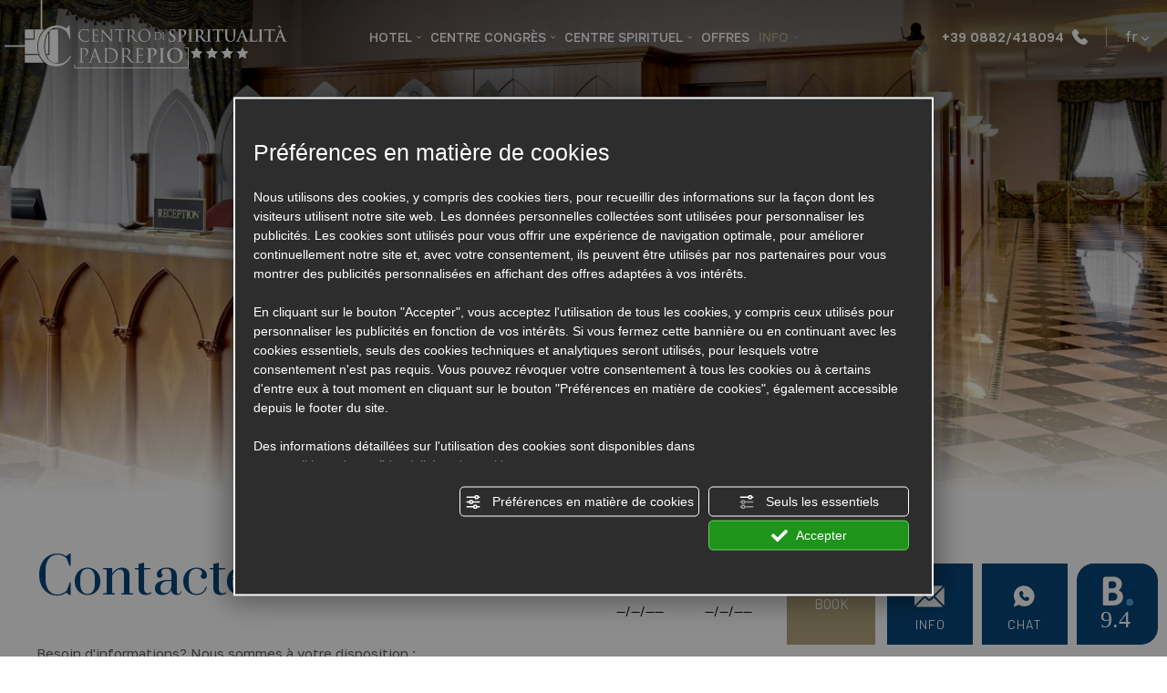

--- FILE ---
content_type: text/html; charset=utf-8
request_url: https://www.centrospiritualepadrepio.it/fr/hotel/contacts.php
body_size: 51060
content:
<!DOCTYPE html><html lang="fr" ><head><script type="text/javascript">window.isAbot = false;</script><meta http-equiv="Content-Type" content="text/html; charset=utf-8" /><meta name="author" content="TITANKA! Spa" /><meta name="generator" content="TITANKA! CMS"  tpl_id="18" /><title>Contacts Hôtel Centro Spiritualità Padre Pio</title><meta name="Description" content="Envie d’informations sur un séjour, demandez un devis pour vos vacances ou réservez nos salles meeting? Écrivez-nous: nous sommes à votre disposition pour toutes informations." /><meta name="facebook-domain-verification" content="z1drz52fdbheh3hjxqz37tc8ptkzhi" /><meta name="application-name" content="Hotel Centro di Spiritualità Padre Pio"><meta property="og:site_name" content="Hotel Centro di Spiritualità Padre Pio"><link href="https://www.google-analytics.com" rel="preconnect" crossorigin /><link href="https://www.googletagmanager.com" rel="dns-prefetch" crossorigin /><link href="https://connect.facebook.net" rel="preconnect" crossorigin /><link href="https://forms.mrpreno.net" rel="dns-prefetch" crossorigin /><link rel="canonical" href="https://www.centrospiritualepadrepio.it/fr/hotel/contacts.php" /><link  rel="alternate" hreflang="fr" href="https://www.centrospiritualepadrepio.it/fr/hotel/contacts.php"/><link  rel="alternate" hreflang="it" href="https://www.centrospiritualepadrepio.it/hotel/contatti.php" /><link  rel="alternate" hreflang="es" href="https://www.centrospiritualepadrepio.it/es/hotel/contactos.php" /><link  rel="alternate" hreflang="en" href="https://www.centrospiritualepadrepio.it/en/hotel/contacts.php" /><link  rel="alternate" hreflang="de" href="https://www.centrospiritualepadrepio.it/de/hotel/kontakte.php" /><link rel="alternate" href="https://www.centrospiritualepadrepio.it/en/hotel/contacts.php" hreflang="x-default" /><script type="application/ld+json">{"@context":"https:\/\/schema.org\/","@type":"Hotel","name":"Hotel Centro di Spiritualit&agrave; Padre Pio","url":"https:\/\/www.centrospiritualepadrepio.it","telephone":"+39 0882\/418094","image":"https:\/\/www.centrospiritualepadrepio.it\/ATImg\/pix_trasp.gif","logo":"https:\/\/www.centrospiritualepadrepio.it\/ATImg\/dati_generici\/3403_logo.jpg","geo":{"@type":"GeoCoordinates","latitude":41.705985,"longitude":15.706555},"address":{"@type":"PostalAddress","streetAddress":"Via Anna Frank, 18","addressLocality":"San Giovanni Rotondo","addressRegion":"Fg","postalCode":"71013","addressCountry":"IT"},"priceRange":"$$"}</script>  <script type="text/javascript">var cmsPageParams={"ia":"3403","ih":3783,"ip":"192929","su":false,"device_type":"computer","asset_versioning":"1766050381","site_type":"desktop","is_catalog":false,"lang":"fr","url":"\/fr\/hotel\/contacts.php","type":"1","other_languages":{"it":"\/hotel\/contatti.php","es":"\/es\/hotel\/contactos.php","en":"\/en\/hotel\/contacts.php","de":"\/de\/hotel\/kontakte.php"},"relation_code":"1693578449","css":{"libs":["\/site.css?vrnsh=1&v=1766050381","\/site_lib.css?vrnsh=1&v=1766050381"]},"tracking":{"analytics":{"type":"gtag","event_name_mode":2}},"cookieConsentEnabled":true}</script> <style type="text/css">.cb{clear:both}@font-face{font-family:'cms_default_icons';src:url('/js_source/css/titanka/default-icons/fonts/cms_default_icons.ttf?6s34av') format('truetype'),     url('/js_source/css/titanka/default-icons/fonts/cms_default_icons.woff?6s34av') format('woff'),     url('/js_source/css/titanka/default-icons/fonts/cms_default_icons.svg?6s34av#cms_default_icons') format('svg');font-weight:normal;font-style:normal;font-display:swap}.cms-icon{font-family:'cms_default_icons' !important;speak:never;font-style:normal;font-weight:normal;font-variant:normal;text-transform:none;line-height:1;-webkit-font-smoothing:antialiased;-moz-osx-font-smoothing:grayscale}.cms-icon-freccia-sx:before{content:"\ea64"}.cms-icon-freccia-dx:before{content:"\ea65"}.cms-icon-pacchetto-hotelparco:before{content:"\ea58"}.cms-icon-posto-garage:before{content:"\ea59"}.cms-icon-sconti-parchi:before{content:"\ea5a"}.cms-icon-stella:before{content:"\ea5b"}.cms-icon-animazione:before{content:"\ea5c"}.cms-icon-bici:before{content:"\ea5d"}.cms-icon-biglietti-parco:before{content:"\ea5e"}.cms-icon-culla:before{content:"\ea5f"}.cms-icon-degustazione:before{content:"\ea60"}.cms-icon-drink-benvenuto:before{content:"\ea61"}.cms-icon-ebike:before{content:"\ea62"}.cms-icon-late-check-out:before{content:"\ea63"}.cms-icon-camere-familiari:before{content:"\ea40"}.cms-icon-cassaforte:before{content:"\ea41"}.cms-icon-colazione:before{content:"\ea42"}.cms-icon-colazione-tardi:before{content:"\ea43"}.cms-icon-escursioni:before{content:"\ea44"}.cms-icon-fridge:before{content:"\ea45"}.cms-icon-navetta:before{content:"\ea46"}.cms-icon-parcheggio:before{content:"\ea47"}.cms-icon-parcheggio-gratuito:before{content:"\ea48"}.cms-icon-piscina:before{content:"\ea49"}.cms-icon-piscina-riscaldata:before{content:"\ea4a"}.cms-icon-posizione-ottima:before{content:"\ea4b"}.cms-icon-riscaldamento:before{content:"\ea4c"}.cms-icon-spa:before{content:"\ea4d"}.cms-icon-spiaggia:before{content:"\ea4e"}.cms-icon-wifi:before{content:"\ea4f"}.cms-icon-accessori-cani:before{content:"\ea50"}.cms-icon-animali-ammessi:before{content:"\ea51"}.cms-icon-aria-condizionata:before{content:"\ea52"}.cms-icon-ascensore:before{content:"\ea53"}.cms-icon-asciugacapelli:before{content:"\ea54"}.cms-icon-camera-balcone:before{content:"\ea55"}.cms-icon-camera-insonorizzata:before{content:"\ea56"}.cms-icon-camera-vista-mare:before{content:"\ea57"}.cms-icon-tripadvisor-naked:before{content:"\ea3d"}.cms-icon-tripadvisor-outline:before{content:"\ea3e"}.cms-icon-tripadvisor-solid:before{content:"\ea3f"}.cms-icon-angle-arrow-down:before{content:"\e90c"}.cms-icon-facebook-naked:before{content:"\e90d"}.cms-icon-google_plus-naked:before{content:"\e90e"}.cms-icon-instagram-naked:before{content:"\e90f"}.cms-icon-linkedin-naked:before{content:"\e910"}.cms-icon-skype-naked:before{content:"\e911"}.cms-icon-twitter-naked:before{content:"\e908"}.cms-icon-whatsapp-naked:before{content:"\ea20"}.cms-icon-youtube-naked:before{content:"\ea24"}.cms-icon-pinterest-naked:before{content:"\e975"}.cms-icon-tiktok-naked:before{content:"\e976"}.cms-icon-isolate-piogge:before{content:"\ea28"}.cms-icon-neve-debole:before{content:"\ea29"}.cms-icon-nuvoloso:before{content:"\ea2a"}.cms-icon-parzialmente_nuvoloso:before{content:"\ea2b"}.cms-icon-pioggia_debole:before{content:"\ea2c"}.cms-icon-pioggia_forte:before{content:"\ea2d"}.cms-icon-pioggia_forte_temporale:before{content:"\ea2e"}.cms-icon-pioggia_moderata:before{content:"\ea2f"}.cms-icon-pioggia-debole-temporali:before{content:"\ea30"}.cms-icon-pioggia-mista-neve:before{content:"\ea31"}.cms-icon-pioggia-moderata-temporali:before{content:"\ea32"}.cms-icon-poco_nuvoloso:before{content:"\ea33"}.cms-icon-possibili_temporali:before{content:"\ea34"}.cms-icon-rovesci-neve:before{content:"\ea35"}.cms-icon-sereno:before{content:"\ea36"}.cms-icon-sereno_molto_caldo:before{content:"\ea37"}.cms-icon-sereno_notte:before{content:"\ea38"}.cms-icon-sereno-nebbia:before{content:"\ea39"}.cms-icon-tempMax:before{content:"\ea3a"}.cms-icon-tempMin:before{content:"\ea3b"}.cms-icon-vento-molto-caldo:before{content:"\ea3c"}.cms-icon-ar .path1:before{content:"\e914";color:rgb(115, 175, 0)}.cms-icon-ar .path2:before{content:"\e915";margin-left:-1em;color:rgb(245, 245, 245)}.cms-icon-ar .path3:before{content:"\e916";margin-left:-1em;color:rgb(245, 245, 245)}.cms-icon-ar .path4:before{content:"\e917";margin-left:-1em;color:rgb(245, 245, 245)}.cms-icon-ar .path5:before{content:"\e918";margin-left:-1em;color:rgb(245, 245, 245)}.cms-icon-ar .path6:before{content:"\e919";margin-left:-1em;color:rgb(245, 245, 245)}.cms-icon-ar .path7:before{content:"\e91a";margin-left:-1em;color:rgb(245, 245, 245)}.cms-icon-ar .path8:before{content:"\e91b";margin-left:-1em;color:rgb(245, 245, 245)}.cms-icon-ar .path9:before{content:"\e91c";margin-left:-1em;color:rgb(245, 245, 245)}.cms-icon-ar .path10:before{content:"\e91d";margin-left:-1em;color:rgb(245, 245, 245)}.cms-icon-ar .path11:before{content:"\e91e";margin-left:-1em;color:rgb(245, 245, 245)}.cms-icon-ar .path12:before{content:"\e91f";margin-left:-1em;color:rgb(245, 245, 245)}.cms-icon-ar .path13:before{content:"\e920";margin-left:-1em;color:rgb(245, 245, 245)}.cms-icon-ar .path14:before{content:"\e921";margin-left:-1em;color:rgb(245, 245, 245)}.cms-icon-ar .path15:before{content:"\e922";margin-left:-1em;color:rgb(245, 245, 245)}.cms-icon-ar .path16:before{content:"\e923";margin-left:-1em;color:rgb(245, 245, 245)}.cms-icon-ar .path17:before{content:"\e924";margin-left:-1em;color:rgb(245, 245, 245)}.cms-icon-ar .path18:before{content:"\e925";margin-left:-1em;color:rgb(245, 245, 245)}.cms-icon-ar .path19:before{content:"\e926";margin-left:-1em;color:rgb(245, 245, 245)}.cms-icon-ar .path20:before{content:"\e927";margin-left:-1em;color:rgb(245, 245, 245)}.cms-icon-ar .path21:before{content:"\e928";margin-left:-1em;color:rgb(245, 245, 245)}.cms-icon-ar .path22:before{content:"\e929";margin-left:-1em;color:rgb(245, 245, 245)}.cms-icon-ar .path23:before{content:"\e92a";margin-left:-1em;color:rgb(245, 245, 245)}.cms-icon-ar .path24:before{content:"\e92b";margin-left:-1em;color:rgb(245, 245, 245)}.cms-icon-ar .path25:before{content:"\e92c";margin-left:-1em;color:rgb(245, 245, 245)}.cms-icon-ar .path26:before{content:"\e92d";margin-left:-1em;color:rgb(245, 245, 245)}.cms-icon-bg .path1:before{content:"\e92e";color:rgb(255, 75, 85)}.cms-icon-bg .path2:before{content:"\e92f";margin-left:-1em;color:rgb(245, 245, 245)}.cms-icon-bg .path3:before{content:"\e930";margin-left:-1em;color:rgb(115, 175, 0)}.cms-icon-cn .path1:before{content:"\e931";color:rgb(255, 75, 85)}.cms-icon-cn .path2:before{content:"\e932";margin-left:-1em;color:rgb(255, 225, 90)}.cms-icon-cn .path3:before{content:"\e933";margin-left:-1em;color:rgb(255, 225, 90)}.cms-icon-cn .path4:before{content:"\e934";margin-left:-1em;color:rgb(255, 225, 90)}.cms-icon-cn .path5:before{content:"\e935";margin-left:-1em;color:rgb(255, 225, 90)}.cms-icon-cn .path6:before{content:"\e936";margin-left:-1em;color:rgb(255, 225, 90)}.cms-icon-cs .path1:before{content:"\e937";color:rgb(65, 71, 155)}.cms-icon-cs .path2:before{content:"\e938";margin-left:-1em;color:rgb(255, 75, 85)}.cms-icon-cs .path3:before{content:"\e939";margin-left:-1em;color:rgb(245, 245, 245)}.cms-icon-da .path1:before{content:"\e93a";color:rgb(255, 75, 85)}.cms-icon-da .path2:before{content:"\e93b";margin-left:-1em;color:rgb(245, 245, 245)}.cms-icon-de .path1:before{content:"\e93c";color:rgb(70, 70, 85)}.cms-icon-de .path2:before{content:"\e93d";margin-left:-1em;color:rgb(255, 225, 90)}.cms-icon-de .path3:before{content:"\e93e";margin-left:-1em;color:rgb(255, 75, 85)}.cms-icon-el .path1:before{content:"\e93f";color:rgb(245, 245, 245)}.cms-icon-el .path2:before{content:"\e940";margin-left:-1em;color:rgb(245, 245, 245)}.cms-icon-el .path3:before{content:"\e941";margin-left:-1em;color:rgb(245, 245, 245)}.cms-icon-el .path4:before{content:"\e942";margin-left:-1em;color:rgb(65, 71, 155)}.cms-icon-el .path5:before{content:"\e943";margin-left:-1em;color:rgb(245, 245, 245)}.cms-icon-el .path6:before{content:"\e944";margin-left:-1em;color:rgb(65, 71, 155)}.cms-icon-el .path7:before{content:"\e945";margin-left:-1em;color:rgb(65, 71, 155)}.cms-icon-el .path8:before{content:"\e946";margin-left:-1em;color:rgb(245, 245, 245)}.cms-icon-en .path1:before{content:"\e947";color:rgb(65, 71, 155)}.cms-icon-en .path2:before{content:"\e948";margin-left:-1em;color:rgb(245, 245, 245)}.cms-icon-en .path3:before{content:"\e949";margin-left:-1em;color:rgb(255, 75, 85)}.cms-icon-en .path4:before{content:"\e94a";margin-left:-1em;color:rgb(255, 75, 85)}.cms-icon-en .path5:before{content:"\e94b";margin-left:-1em;color:rgb(255, 75, 85)}.cms-icon-en .path6:before{content:"\e94c";margin-left:-1em;color:rgb(255, 75, 85)}.cms-icon-en .path7:before{content:"\e94d";margin-left:-1em;color:rgb(255, 75, 85)}.cms-icon-es .path1:before{content:"\e94e";color:rgb(200, 65, 75)}.cms-icon-es .path2:before{content:"\e94f";margin-left:-1em;color:rgb(255, 210, 80)}.cms-icon-es .path3:before{content:"\e950";margin-left:-1em;color:rgb(200, 65, 75)}.cms-icon-es .path4:before{content:"\e951";margin-left:-1em;color:rgb(245, 245, 245)}.cms-icon-es .path5:before{content:"\e952";margin-left:-1em;color:rgb(250, 180, 70)}.cms-icon-es .path6:before{content:"\e953";margin-left:-1em;color:rgb(200, 65, 75)}.cms-icon-es .path7:before{content:"\e954";margin-left:-1em;color:rgb(200, 65, 75)}.cms-icon-es .path8:before{content:"\e955";margin-left:-1em;color:rgb(200, 65, 75)}.cms-icon-es .path9:before{content:"\e956";margin-left:-1em;color:rgb(245, 245, 245)}.cms-icon-es .path10:before{content:"\e957";margin-left:-1em;color:rgb(200, 65, 75)}.cms-icon-es .path11:before{content:"\e958";margin-left:-1em;color:rgb(200, 65, 75)}.cms-icon-es .path12:before{content:"\e959";margin-left:-1em;color:rgb(250, 180, 70)}.cms-icon-es .path13:before{content:"\e95a";margin-left:-1em;color:rgb(200, 65, 75)}.cms-icon-es .path14:before{content:"\e95b";margin-left:-1em;color:rgb(200, 65, 75)}.cms-icon-es .path15:before{content:"\e95c";margin-left:-1em;color:rgb(255, 180, 65)}.cms-icon-es .path16:before{content:"\e95d";margin-left:-1em;color:rgb(250, 180, 70)}.cms-icon-es .path17:before{content:"\e95e";margin-left:-1em;color:rgb(250, 180, 70)}.cms-icon-es .path18:before{content:"\e95f";margin-left:-1em;color:rgb(245, 245, 245)}.cms-icon-es .path19:before{content:"\e960";margin-left:-1em;color:rgb(250, 180, 70)}.cms-icon-es .path20:before{content:"\e961";margin-left:-1em;color:rgb(250, 180, 70)}.cms-icon-es .path21:before{content:"\e962";margin-left:-1em;color:rgb(80, 100, 170)}.cms-icon-es .path22:before{content:"\e963";margin-left:-1em;color:rgb(250, 180, 70)}.cms-icon-es .path23:before{content:"\e964";margin-left:-1em;color:rgb(80, 100, 170)}.cms-icon-es .path24:before{content:"\e965";margin-left:-1em;color:rgb(250, 180, 70)}.cms-icon-es .path25:before{content:"\e966";margin-left:-1em;color:rgb(255, 180, 65)}.cms-icon-es .path26:before{content:"\e967";margin-left:-1em;color:rgb(245, 245, 245)}.cms-icon-es .path27:before{content:"\e968";margin-left:-1em;color:rgb(245, 245, 245)}.cms-icon-es .path28:before{content:"\e969";margin-left:-1em;color:rgb(245, 245, 245)}.cms-icon-es .path29:before{content:"\e96a";margin-left:-1em;color:rgb(245, 245, 245)}.cms-icon-es .path30:before{content:"\e96b";margin-left:-1em;color:rgb(250, 180, 70)}.cms-icon-es .path31:before{content:"\e96c";margin-left:-1em;color:rgb(255, 160, 210)}.cms-icon-es .path32:before{content:"\e96d";margin-left:-1em;color:rgb(80, 100, 170)}.cms-icon-es .path33:before{content:"\e96e";margin-left:-1em;color:rgb(250, 180, 70)}.cms-icon-es .path34:before{content:"\e96f";margin-left:-1em;color:rgb(200, 65, 75)}.cms-icon-es .path35:before{content:"\e970";margin-left:-1em;color:rgb(255, 210, 80)}.cms-icon-es .path36:before{content:"\e971";margin-left:-1em;color:rgb(255, 210, 80)}.cms-icon-es .path37:before{content:"\e972";margin-left:-1em;color:rgb(255, 210, 80)}.cms-icon-es .path38:before{content:"\e973";margin-left:-1em;color:rgb(200, 65, 75)}.cms-icon-es .path39:before{content:"\e974";margin-left:-1em;color:rgb(200, 65, 75)}.cms-icon-fr .path1:before{content:"\e9c8";color:rgb(65, 71, 155)}.cms-icon-fr .path2:before{content:"\e9c9";margin-left:-1em;color:rgb(245, 245, 245)}.cms-icon-fr .path3:before{content:"\e9ca";margin-left:-1em;color:rgb(255, 75, 85)}.cms-icon-hr .path1:before{content:"\e9cb";color:rgb(65, 71, 155)}.cms-icon-hr .path2:before{content:"\e9cc";margin-left:-1em;color:rgb(255, 75, 85)}.cms-icon-hr .path3:before{content:"\e9cd";margin-left:-1em;color:rgb(245, 245, 245)}.cms-icon-hr .path4:before{content:"\e9ce";margin-left:-1em;color:rgb(255, 75, 85)}.cms-icon-hr .path5:before{content:"\e9cf";margin-left:-1em;color:rgb(255, 75, 85)}.cms-icon-hr .path6:before{content:"\e9d0";margin-left:-1em;color:rgb(255, 75, 85)}.cms-icon-hr .path7:before{content:"\e9d1";margin-left:-1em;color:rgb(255, 75, 85)}.cms-icon-hr .path8:before{content:"\e9d2";margin-left:-1em;color:rgb(255, 75, 85)}.cms-icon-hr .path9:before{content:"\e9d3";margin-left:-1em;color:rgb(245, 245, 245)}.cms-icon-hr .path10:before{content:"\e9d4";margin-left:-1em;color:rgb(245, 245, 245)}.cms-icon-hr .path11:before{content:"\e9d5";margin-left:-1em;color:rgb(245, 245, 245)}.cms-icon-hr .path12:before{content:"\e9d6";margin-left:-1em;color:rgb(245, 245, 245)}.cms-icon-hr .path13:before{content:"\e9d7";margin-left:-1em;color:rgb(245, 245, 245)}.cms-icon-hr .path14:before{content:"\e9d8";margin-left:-1em;color:rgb(255, 75, 85)}.cms-icon-hr .path15:before{content:"\e9d9";margin-left:-1em;color:rgb(255, 75, 85)}.cms-icon-hr .path16:before{content:"\e9da";margin-left:-1em;color:rgb(255, 75, 85)}.cms-icon-hr .path17:before{content:"\e9db";margin-left:-1em;color:rgb(245, 245, 245)}.cms-icon-hr .path18:before{content:"\e9dc";margin-left:-1em;color:rgb(245, 245, 245)}.cms-icon-hr .path19:before{content:"\e9dd";margin-left:-1em;color:rgb(245, 245, 245)}.cms-icon-hr .path20:before{content:"\e9de";margin-left:-1em;color:rgb(255, 75, 85)}.cms-icon-hr .path21:before{content:"\e9df";margin-left:-1em;color:rgb(255, 75, 85)}.cms-icon-hr .path22:before{content:"\e9e0";margin-left:-1em;color:rgb(245, 245, 245)}.cms-icon-hr .path23:before{content:"\e9e1";margin-left:-1em;color:rgb(245, 245, 245)}.cms-icon-hr .path24:before{content:"\e9e2";margin-left:-1em;color:rgb(255, 75, 85)}.cms-icon-hr .path25:before{content:"\e9e3";margin-left:-1em;color:rgb(255, 75, 85)}.cms-icon-hr .path26:before{content:"\e9e4";margin-left:-1em;color:rgb(255, 75, 85)}.cms-icon-hr .path27:before{content:"\e9e5";margin-left:-1em;color:rgb(245, 245, 245)}.cms-icon-hr .path28:before{content:"\e9e6";margin-left:-1em;color:rgb(245, 245, 245)}.cms-icon-hr .path29:before{content:"\e9e7";margin-left:-1em;color:rgb(255, 75, 85)}.cms-icon-hr .path30:before{content:"\e9e8";margin-left:-1em;color:rgb(65, 115, 205)}.cms-icon-hr .path31:before{content:"\e9e9";margin-left:-1em;color:rgb(65, 115, 205)}.cms-icon-hr .path32:before{content:"\e9ea";margin-left:-1em;color:rgb(65, 115, 205)}.cms-icon-hr .path33:before{content:"\e9eb";margin-left:-1em;color:rgb(65, 71, 155)}.cms-icon-hr .path34:before{content:"\e9ec";margin-left:-1em;color:rgb(65, 71, 155)}.cms-icon-hr .path35:before{content:"\e9ed";margin-left:-1em;color:rgb(255, 75, 85)}.cms-icon-hr .path36:before{content:"\e9ee";margin-left:-1em;color:rgb(255, 75, 85)}.cms-icon-hr .path37:before{content:"\e9ef";margin-left:-1em;color:rgb(255, 225, 90)}.cms-icon-hr .path38:before{content:"\e9f0";margin-left:-1em;color:rgb(255, 75, 85)}.cms-icon-hr .path39:before{content:"\e9f1";margin-left:-1em;color:rgb(255, 225, 90)}.cms-icon-hr .path40:before{content:"\e9f2";margin-left:-1em;color:rgb(255, 225, 90)}.cms-icon-hr .path41:before{content:"\e9f3";margin-left:-1em;color:rgb(255, 225, 90)}.cms-icon-hr .path42:before{content:"\e9f4";margin-left:-1em;color:rgb(255, 225, 90)}.cms-icon-hr .path43:before{content:"\e9f5";margin-left:-1em;color:rgb(255, 225, 90)}.cms-icon-hu .path1:before{content:"\e9f6";color:rgb(255, 75, 85)}.cms-icon-hu .path2:before{content:"\e9f7";margin-left:-1em;color:rgb(115, 175, 0)}.cms-icon-hu .path3:before{content:"\e9f8";margin-left:-1em;color:rgb(245, 245, 245)}.cms-icon-it .path1:before{content:"\e9f9";color:rgb(115, 175, 0)}.cms-icon-it .path2:before{content:"\e9fa";margin-left:-1em;color:rgb(245, 245, 245)}.cms-icon-it .path3:before{content:"\e9fb";margin-left:-1em;color:rgb(255, 75, 85)}.cms-icon-jp .path1:before{content:"\e9fc";color:rgb(245, 245, 245)}.cms-icon-jp .path2:before{content:"\e9fd";margin-left:-1em;color:rgb(255, 75, 85)}.cms-icon-nl .path1:before{content:"\e9fe";color:rgb(231, 59, 54)}.cms-icon-nl .path2:before{content:"\e9ff";margin-left:-1em;color:rgb(55, 87, 166)}.cms-icon-nl .path3:before{content:"\ea00";margin-left:-1em;color:rgb(245, 245, 245)}.cms-icon-pl .path1:before{content:"\ea01";color:rgb(255, 75, 85)}.cms-icon-pl .path2:before{content:"\ea02";margin-left:-1em;color:rgb(245, 245, 245)}.cms-icon-pt .path1:before{content:"\ea03";color:rgb(255, 75, 85)}.cms-icon-pt .path2:before{content:"\ea04";margin-left:-1em;color:rgb(115, 175, 0)}.cms-icon-pt .path3:before{content:"\ea05";margin-left:-1em;color:rgb(255, 225, 90)}.cms-icon-pt .path4:before{content:"\ea06";margin-left:-1em;color:rgb(255, 75, 85)}.cms-icon-pt .path5:before{content:"\ea07";margin-left:-1em;color:rgb(245, 245, 245)}.cms-icon-pt .path6:before{content:"\ea08";margin-left:-1em;color:rgb(255, 225, 90)}.cms-icon-pt .path7:before{content:"\ea09";margin-left:-1em;color:rgb(255, 225, 90)}.cms-icon-pt .path8:before{content:"\ea0a";margin-left:-1em;color:rgb(255, 225, 90)}.cms-icon-pt .path9:before{content:"\ea0b";margin-left:-1em;color:rgb(255, 225, 90)}.cms-icon-pt .path10:before{content:"\ea0c";margin-left:-1em;color:rgb(255, 225, 90)}.cms-icon-pt .path11:before{content:"\ea0d";margin-left:-1em;color:rgb(255, 225, 90)}.cms-icon-pt .path12:before{content:"\ea0e";margin-left:-1em;color:rgb(255, 225, 90)}.cms-icon-pt .path13:before{content:"\ea0f";margin-left:-1em;color:rgb(65, 71, 155)}.cms-icon-pt .path14:before{content:"\ea10";margin-left:-1em;color:rgb(65, 71, 155)}.cms-icon-pt .path15:before{content:"\ea11";margin-left:-1em;color:rgb(65, 71, 155)}.cms-icon-pt .path16:before{content:"\ea12";margin-left:-1em;color:rgb(65, 71, 155)}.cms-icon-pt .path17:before{content:"\ea13";margin-left:-1em;color:rgb(65, 71, 155)}.cms-icon-ru .path1:before{content:"\ea14";color:rgb(245, 245, 245)}.cms-icon-ru .path2:before{content:"\ea15";margin-left:-1em;color:rgb(255, 75, 85)}.cms-icon-ru .path3:before{content:"\ea16";margin-left:-1em;color:rgb(65, 71, 155)}.cms-icon-sk .path1:before{content:"\ea17";color:rgb(245, 245, 245)}.cms-icon-sk .path2:before{content:"\ea18";margin-left:-1em;color:rgb(255, 75, 85)}.cms-icon-sk .path3:before{content:"\ea19";margin-left:-1em;color:rgb(65, 71, 155)}.cms-icon-sk .path4:before{content:"\ea1a";margin-left:-1em;color:rgb(255, 75, 85)}.cms-icon-sk .path5:before{content:"\ea1b";margin-left:-1em;color:rgb(245, 245, 245)}.cms-icon-sk .path6:before{content:"\ea1c";margin-left:-1em;color:rgb(65, 71, 155)}.cms-icon-sk .path7:before{content:"\ea1d";margin-left:-1em;color:rgb(245, 245, 245)}.cms-icon-sv .path1:before{content:"\ea1e";color:rgb(65, 115, 205)}.cms-icon-sv .path2:before{content:"\ea1f";margin-left:-1em;color:rgb(255,225,90)}.cms-icon-angle-arrow-pointing-to-right:before{content:"\e913"}.cms-icon-skype-outline .path1:before{content:"\ea21";color:rgb(68, 68, 68)}.cms-icon-skype-outline .path2:before{content:"\ea22";margin-left:-1em;color:rgb(0,0,0)}.cms-icon-skype-solid:before{content:"\ea23"}.cms-icon-whatsapp-outline .path1:before{content:"\ea25";color:rgb(68, 68, 68)}.cms-icon-whatsapp-outline .path2:before{content:"\ea26";margin-left:-1em;color:rgb(0,0,0)}.cms-icon-whatsapp-solid:before{content:"\ea27"}.cms-icon-facebook-outline:before{content:"\e900"}.cms-icon-facebook-solid:before{content:"\e901"}.cms-icon-google_plus-outline:before{content:"\e902"}.cms-icon-google_plus-solid:before{content:"\e903"}.cms-icon-instagram-outline:before{content:"\e904"}.cms-icon-instagram-solid:before{content:"\e905"}.cms-icon-linkedin-outline:before{content:"\e906"}.cms-icon-linkedin-solid:before{content:"\e907"}.cms-icon-twitter-outline:before{content:"\e909"}.cms-icon-twitter-solid:before{content:"\e912"}.cms-icon-youtube-outline:before{content:"\e90a"}.cms-icon-youtube-solid:before{content:"\e90b"}.cms-icon-pinterest-outline:before{content:"\ea67"}.cms-icon-pinterest-solid:before{content:"\ea68"}.cms-icon-tiktok-outline:before{content:"\e977"}.cms-icon-tiktok-solid:before{content:"\e979"}.so_modal_defaultModal,.so_modal_videoGroup{background-color:rgba(0, 0, 0, 0.5);position:fixed;width:100%;height:auto;bottom:0px;top:0px;left:0;z-index:-1;visibility:hidden;opacity:0;-webkit-transition:all 400ms ease;-moz-transition:all 400ms ease;-ms-transition:all 400ms ease;-o-transition:all 400ms ease;transition:all 400ms ease}.onlyT::before{content:"T!";position:absolute;background-color:#f60;color:white;margin-top:-9px;font-size:10px;padding:0
5px;border-radius:8px;font-family:arial;height:16px;line-height:15px}.so_modal_defaultModal.visible,.so_modal_videoGroup.visible{visibility:visible;opacity:1;z-index:1000}.so_modal_defaultModal .defaultModal_content,  .so_modal_videoGroup
.videoGroup_content{position:fixed}.so_modal_defaultModal
.defaultModal_content_text{background-color:white;padding:10px}.so_modal_defaultModal .defaultModal_content
.defaultModal_content_text{display:block}.defaultModal_close,.videoGroup_close{text-align:right}.so_modal_defaultModal .defaultModal_close .bt_close,  .so_modal_videoGroup .videoGroup_close
.bt_close{cursor:pointer;font-size:40px;line-height:40px}.somodal{overflow-x:hidden;overflow-y:auto;position:fixed;top:0;right:0;bottom:0;left:0;z-index:1050;-webkit-overflow-scrolling:touch;outline:0;background-color:#00000063;padding-top:30px}.somodal-dialog{position:relative;width:auto;margin:10px}.somodal-content{position:relative;background-color:#fff;border:1px
solid #999;border:1px
solid rgba(0, 0, 0, 0.2);border-radius:6px;-webkit-box-shadow:0 3px 9px rgba(0, 0, 0, 0.5);box-shadow:0 3px 9px rgba(0,0,0,0.5);-webkit-background-clip:padding-box;background-clip:padding-box;outline:0}.somodal-header{margin:15px;border-bottom:1px solid #e5e5e5;min-height:30px}.somodal-header
.close{margin-top:-2px}.somodal-title{margin:0;line-height:1.42857143}.somodal-body{position:relative;padding:15px;overflow-x:hidden}.somodal
.close{float:right;font-size:21px;font-weight:bold;line-height:1;color:#000;text-shadow:0 1px 0 #fff;filter:alpha(opacity=20);opacity: .2}.somodal
button.close{-webkit-appearance:none;padding:0;cursor:pointer;background:transparent;border:0}.somodal .close:hover,   .somodal .close:focus{color:#000;text-decoration:none;cursor:pointer;filter:alpha(opacity=50);opacity: .5}.somodal-dialog.somodal-sm{width:300px}.somodal-dialog.somodal-md{width:600px}.somodal-dialog.somodal-lg{width:900px}@media (min-width: 768px){.somodal-dialog{width:600px;margin:30px
auto}.somodal-content{-webkit-box-shadow:0 5px 15px rgba(0, 0, 0, 0.5);box-shadow:0 5px 15px rgba(0, 0, 0, 0.5)}}@media (min-width: 992px){.somodal-dialog{width:900px}}.somodal [role="button"]{cursor:pointer}.somodal .cnt_text_popup,  .somodal
.buttonPopup_text{display:block !important}.offer-component
img{max-width:100%;height:auto}.offer-component
.offer_label{position:absolute;top:0px;right:-10px;padding:4px
12px;font-weight:700;background:#F07C00;color:#FFF;font-size:14px;z-index:5}.offer-component .offer_label:after{content:"";position:absolute;bottom:-10px;right:0px;width:0;height:0;border-style:solid;border-width:10px 10px 0 0;border-color:transparent;border-top-color:#C66A00}.offer-component
.soldout_message{border-width:1px;border-style:solid;border-radius:2px;padding:10px
15px;line-height:1.2;margin-top:15px}.offer-component .soldout_message
.message_icon{font-size:30px;float:left;margin-right:15px}.offer-component .soldout_message
.message_title{font-weight:700}.offer-component .soldout_message
.message_text{color:#666}.offer-component .offerta-prezzo-cont .offerta-prezzo-condizione, .offer-component .offerta-prezzo-cont .offerta-prezzo-a-partire-da{font-size:14px}.offer-component .offerta-prezzo-cont .offerta-prezzo{font-size:20px;white-space:nowrap}.offer-component .offerta-prezzo-cont .offerta-prezzo-barrato{font-size:14px}.offer_detail .col-sx{padding-right:15px}.offer_detail .col-dx{padding-left:15px}.offer_detail
#bt_require_offer_target{margin-top:60px}.offer_detail
.sharer{float:right;margin-bottom:10px;font-weight:700}.offer_detail .sharer a,  .offer_detail .sharer a:hover{color:inherit;text-decoration:none;margin-left:10px}.offer_detail .sharer .cms-icon{font-size:26px}.from-text-editor
p{margin-bottom:1.4em}.offer_detail .offerta-prezzo-barrato{text-decoration:line-through}.offer_detail
h2{color:#444;font-size:17px;font-weight:500;text-align:left}.offer_detail
h3{text-transform:uppercase;font-weight:bold;font-size:14px;line-height:1.4;margin-top:30px;margin-bottom:5px}.offer_detail
.title{padding-left:0;padding-right:0}.offer_detail
.subtitle{margin-bottom:0}.offer_detail
.offer_header{border-top:1px solid #bbb;border-bottom:1px solid #bbb;margin-top:20px;margin-bottom:20px;line-height:50px;line-height:1.1;padding:15px
0}.offer_detail .offer_header
.price{color:#999;line-height:1.1}.offer_detail .period_foot .offerta-prezzo{font-size:20px;font-weight:700}.offer_detail .period_foot .offerta-prezzo-barrato{font-size:15px}.offer_detail .offer_header
.validity{font-weight:700;line-height:25px;padding-top:10px;padding-bottom:10px;padding-left:12px}.offer_detail
.content{text-align:left;padding:0}.offer_detail
.periods{display:flex;flex-direction:column}.offer_detail .periods
.period{margin-bottom:35px;border:1px
solid #ccc4b480;padding:5px;position:relative;margin-top:25px}.offer_detail .periods
.period_head{background:#f5f5f5;display:flex}.offer_detail .periods
.period_body{padding:10px;border:0
!important;position:relative}.offer_detail .periods .soldout
.period_body{}.offer_detail .periods .items:after{clear:both;content:" "}.offer_detail .periods
.offer_label{position:absolute;top:-10px;right:-10px;padding:8px
16px;font-weight:700}.offer_detail .periods .offer_label:after{content:"";position:absolute;bottom:-10px;right:0px;width:0;height:0;border-style:solid;border-width:10px 10px 0 0;border-color:transparent}.offer_detail .periods
.item_title{text-transform:uppercase;color:#666;font-weight:400;font-size:12px;line-height:1;margin-bottom:4px}.offer_detail .periods
.item_value{margin-top:0px;line-height:1.2;justify-content:center;align-items:center;display:flex;flex-wrap:wrap;font-weight:700;font-size:14px;padding-top:5px;flex:1;font-weight:bold}.offer_detail .periods
.period_foot{display:flex;flex:1}.offer_detail .periods .period_foot>.price{flex:1;background:#ebebeb;width:100%;max-width:100%;text-align:left !important;text-transform:none !important;border-radius:0px;font-size:16px;padding:16px
12px;margin:2px;justify-content:left !important}.offer_detail .periods .period_foot
.btn{flex:1;width:100%;max-width:100%;text-align:center;border-radius:0px;font-size:16px;padding:16px
12px;font-weight:700;cursor:pointer;align-items:center;display:flex;justify-content:center;margin:2px}.offer_detail .periods .period_foot .btn .cms-icon{font-size:10px}.offer_detail .periods
.items{display:flex;flex:1}.offer_detail .periods
.item{text-align:center;padding:2px
0;flex:1}.offer_detail .periods
.item.featured{background-color:#ebebeb;border-width:3px !important;border-style:solid !important}.offer_detail .periods .important-element{flex:0;display:block;width:calc(100% - 6px);margin:0
auto}.offer_detail .periods .children-element{flex:0;display:block}.offer_detail .periods .children-element
.item_inner{padding:20px
0 !important}.offer_detail .periods .item
.item_inner{padding:20px
10px;height:100%;margin:2px;display:flex;flex-direction:column;justify-content:center}.offer_detail .periods .item:first-child .item_inner,  .offer_detail .periods .item.featured
.item_inner{border-left:0}.offer_detail .periods .item.featured + .item
.item_inner{border-left:0}.offer_detail .periods .period_head>.price{float:right;width:20%;text-align:center;padding:18px
5px;color:#fff}.offer_detail .periods .price
.item_title{color:#fff}.offer_detail .periods .price .offerta-prezzo{flex-basis:100%}.offer_detail .periods .price .item_value .offerta-prezzo-starting-price,  .offer_detail .periods .price .item_value .offerta-prezzo-conditions{display:block;font-size:12px;font-weight:400;flex-basis:100%;line-height:1}.offer_detail .periods .period_body .whats_included h3:first-child{margin-top:0}.offer_detail .strengths
ul{padding:0;list-style-type:none;margin:18px
-4px 0 -4px}.offer_detail .strengths ul
li{background:transparent !important;color:inherit !important;border:1px
solid #000;padding:8px
12px;border-radius:8px;float:left;margin:0
4px 4px 4px}.offer_detail .strengths ul li .cms-icon{font-size:20px;float:left;margin-right:6px}.offer_detail .reviews
ul{padding:0;list-style-type:none}.offer_detail .reviews
.baloon{background:#f5f5f5;border-radius:8px;padding:20px;position:relative;line-height:20px;text-align:justify}.offer_detail .reviews .baloon:after{border-style:solid;border-width:12px 8px 0 8px;border-color:#f5f5f5 transparent transparent transparent;position:absolute;left:25px;bottom:-12px;content:" "}.offer_detail .reviews
.customer{margin:15px
0 0 15px;font-weight:700}.offer_detail .reviews .customer
.avatar{width:35px;display:inline-block !important;margin-right:8px}.offer_detail .reviews .customer
.source{max-height:33px;float:right}.offer_detail .slick-slide{outline:none}.offer_detail #image_gallery .slick-arrow,  .offer_detail #image_gallery
.splide__arrow{position:absolute;top:50%;bottom:unset !important;border:0px;z-index:1;background-color:#fff !important;background-image:none !important;color:#000;transform:translateY(-50%);padding:20px;margin-top:0;height:auto !important;width:auto !important}.offer_detail #image_gallery
.splide__arrow{border-radius:0 !important;opacity:1 !important;background:#fff !important}.offer_detail #image_gallery .slick-arrow:before,  .offer_detail #image_gallery .splide__arrow:before{font-size:16px;color:inherit}.offer_detail.offer-component .col-dx #image_gallery .slick-arrow.slick-prev,  .offer_detail.offer-component #image_gallery .slick-arrow.slick-prev,  .offer_detail.offer-component .col-dx #image_gallery .splide__arrow--prev,  .offer_detail.offer-component #image_gallery .splide__arrow--prev{left:0px;margin-left:0 !important}.offer_detail.offer-component  .col-dx  #image_gallery  .slick-arrow.slick-prev:before,  .offer_detail.offer-component #image_gallery .slick-arrow.slick-prev:before,  .offer_detail.offer-component  .col-dx  #image_gallery  .splide__arrow--prev:before,  .offer_detail.offer-component #image_gallery .splide__arrow--prev:before,  .offer_detail.offer-component .reviews .splide__arrow--prev:before{content:"\ea64" !important;transform:none}.offer_detail.offer-component .col-dx #image_gallery .slick-arrow.slick-next,  .offer_detail.offer-component #image_gallery .slick-arrow.slick-next,  .offer_detail.offer-component .col-dx #image_gallery .splide__arrow--next,  .offer_detail.offer-component #image_gallery .splide__arrow--next{right:0px;margin-right:0 !important}.offer_detail.offer-component  .col-dx  #image_gallery  .slick-arrow.slick-next:before,  .offer_detail.offer-component #image_gallery .slick-arrow.slick-next:before,  .offer_detail.offer-component  .col-dx  #image_gallery  .splide__arrow--next:before,  .offer_detail.offer-component #image_gallery .splide__arrow--next:before,  .offer_detail.offer-component .reviews .splide__arrow--next:before{content:"\ea65" !important;transform:none}.offer_detail .cms-icon,  .offer_detail .cms-icon:before,  .offer_detail .splide__arrow,  .offer_detail .splide__arrow:before{font-family:"cms_default_icons" !important;color:#aaa}.offer_detail
img{max-width:100%}.offer_detail
#image_gallery_thumb{margin:6px
-3px;display:flex}.offer_detail #image_gallery_thumb>div{margin:0
3px;cursor:pointer}.offer_detail #image_gallery .splide__arrow svg,  .offer_detail .reviews .splide__arrows
svg{display:none}.offer_detail .reviews .arrows-container,  .offer_detail .reviews
.splide__arrows{float:right}.offer_detail .reviews .arrows-container .slick-arrow,  .offer_detail .reviews .splide__arrows
.splide__arrow{display:inline-block;background:transparent;border:0;outline:none;padding:1px
4px;font-size:18px;position:static !important;height:auto;width:auto;margin:0}.offer_detail .reviews
#reviews_gallery{margin-top:18px}.offer_detail #reviews_gallery
.splide__arrows{display:flex !important;position:absolute;right:0;top:-45px;float:none;align-items:center;justify-content:flex-start}.offer_detail .gallery:not(.slick-initialized)>*{display:none}.offer_detail .gallery:not(.slick-initialized)>*:first-child{display:block}.offer_detail .gallery.is-initialized,  .offer_detail .gallery.is-initialized>*{display:block !important}.offer_detail
.price_note{margin-bottom:15px;text-align:right;margin-top:-20px;font-style:italic;font-size:12px;margin-right:-15px}.offer_detail .period.soldout
.whats_included{position:relative}.offer_detail .period.soldout .whats_included
*{color:#000}.offer_detail .period.soldout .whats_included:after{content:"";position:absolute;top:0;right:0;bottom:0;left:0;background:rgba(255, 255, 255, 0.5);display:block}.offer_detail .period.soldout
.btn{background:#ccc;color:#777;cursor:default}.offer_detail
.period.expired{opacity:0.6;filter:grayscale(100%);order:2}.offer_detail
.period.active{order:1}.offer_detail
.expired_message{background-color:red;color:white;padding:10px;text-align:center;margin:10px
0}.offer_detail .period
.whats_included_open_text_icon{height:80px;padding-top:25px;padding-right:25px;font-size:20px;cursor:pointer;position:absolute;z-index:100000;right:0}.offer_detail  .period  .whats_included_open_text_icon  .cms-icon-angle-arrow-down:before{color:black}.offer_detail  .period  .whats_included_open_text_icon.up  .cms-icon-angle-arrow-down{transform:rotate(180deg)}.offer_detail .period .whats_included_open_text_icon .cms-icon:before{color:black}.offer_detail .period
.whats_included_text.gradient{background:transparent;height:80px;overflow-y:hidden}.offer_detail .period .whats_included_text.gradient:not(.opened):before{content:"";width:100%;height:100%;position:absolute;left:0;top:0;background:linear-gradient(transparent 40px,white)}#mobile-gallery{margin-bottom:12px}.splide__track--nav>.splide__list>.splide__slide{border:0
none !important}@media only screen and (max-width: 768px){.offer_detail .col-sx{padding-left:10px;padding-right:10px}.offer_detail .col-dx{padding-left:10px;padding-right:10px}.offer_detail
h1{font-size:30px}.offer_detail
.offer_header{margin-top:8px;margin-bottom:14px;text-align:center}.offer_detail .periods
.period_body{padding:10px
10px}.offer_detail
.price_note{margin-right:0}.offer_detail .offer_header .price
.value{display:block}.offer_detail .offer_header
.validity{text-align:center}.offer_detail .periods
.period_head{flex-direction:column}.offer_detail .periods .period_head>.price{width:100%}.offer_detail .periods .period
.items{flex-wrap:wrap}.offer_detail .periods .period
.item{flex-basis:50%}.offer_detail .periods .period
.item.featured{border-top-width:3px}.offer_detail .periods .period .item:nth-child(-n+2){border-top:0}.offer_detail .periods .period
.item_value{padding-top:0}.offer_detail .periods .item:nth-child(odd) .item_inner{border-left:0}.offer_detail .strengths ul
li{clear:both}}.hide-content{height:200px;overflow:hidden}.hide-content:after{content:"\e90c";position:absolute;bottom:0;left:0;right:0;height:110px;font-size:20px;text-align:center;background:linear-gradient(  to bottom,  rgba(255, 255, 255, 0),  rgba(255, 255, 255, 0.9) 25%,  rgba(255, 255, 255, 1) 100%  );background:linear-gradient(  to bottom,  rgba(255, 255, 255, 0),  rgba(255, 255, 255, 0.5) 25%,  rgba(255, 255, 255, 1) 100%  );line-height:40px;padding-top:80px;font-family:"cms_default_icons" !important;speak:none;font-style:normal;font-weight:normal;font-variant:normal;text-transform:none;line-height:1;-webkit-font-smoothing:antialiased}.offer_detail #image_gallery .splide__arrow:focus,  .offer_detail #image_gallery .splide__arrow:hover,  .offer_detail #reviews_gallery .splide__arrow:focus,  .offer_detail #reviews_gallery .splide__arrow:hover{outline:none}.pl-0{padding-left:0}.pr-0{padding-right:0}.offer_list
.offer{margin-bottom:20px;display:flex}.offer_list
.title{font-size:22px;display:block;padding-top:15px;font-weight:700;line-height:1.2}.offer_list
.subtitle{font-size:15px;display:block;padding-top:10px;flex:1}.offer_list .offer
.img_container{position:relative}.offer_list .offer .img_container .img_container_inner,  .offer_list .offer .img_container
a{display:block;height:100%;width:100%;background-position:center;background-size:cover}.offer_list .offer
.validity{font-weight:700;margin-top:20px;color:#465259}.offer_list .offer-section{padding:4px
16px;margin-right:auto;text-transform:uppercase;color:#fff;font-size:11px;font-weight:bold;letter-spacing:2px}.offer_list .offer
.offer_foot{display:flex}.offer_list .offer
.list_price{border-top:1px solid #fff;border-bottom:1px solid #fff;color:#999;height:100%;display:flex;line-height:1;align-items:center;padding-right:5px}.offer_list .offer
.testi_container{padding-left:25px}.offer_list .offer
.testi_container_inner{padding:0
10px 10px 20px}.offer_list .offer .list_price
.empty{border-top:0px}.offer_list .offerta-prezzo-barrato{text-decoration:line-through}.offer_list .offer.blocchetto_prezzo .offerta-prezzo-cont{text-transform:uppercase;text-align:right;display:inline-flex;flex-direction:column;justify-content:center}.offer_list    .offer.blocchetto_prezzo    .offerta-prezzo-primo-blocco    .offerta-prezzo-barrato{display:inline !important}.offer_list .offer.blocchetto_prezzo .price_bar .offerta-prezzo-barrato{display:none !important}.offer_list .offer
.btn{text-align:center;border-radius:0px;font-size:16px;font-weight:700;line-height:42px;padding:0
12px;width:100%}.offer_list .offer .btn .cms-icon{font-size:10px}.offer-component
.offer_body{min-height:180px;flex:1;display:flex;flex-direction:column;margin-bottom:20px}.offer_list .offer.soldout .img_container:after,  .offer_list .offer.soldout .offer_foot:after{content:"";position:absolute;top:0;right:0;bottom:0;left:0;background:rgba(255, 255, 255, 0.4);display:block}.offer_list .offer.soldout
.offer_foot{position:relative}.offer_list .offer.soldout
.btn{background:#ccc;color:#777}.offer_list .offer.row
.img_container{padding-right:0px}@media only screen and (min-width: 769px) and (max-width: 1024px){}@media only screen and (max-width: 991px){.offer-component
.offer_body{min-height:160px}}@media only screen and (max-width: 768px){.offer_list .offer
.testi_container{display:flex;flex-direction:column}.offer_list
.subtitle{padding-top:3px;font-size:14px}.offer_list .offer
.offer_body{flex-grow:1;min-height:130px;margin-bottom:10px}.offer_list .offerta-prezzo-cont .offerta-prezzo{line-height:1}.offer_list .offer
.list_price{border-width:0;line-height:1;padding:10px
0}.offer_list
.soldout_message{margin:5px
0 15px 0}.offer_list
.title{line-height:1.2;font-size:20px;padding-bottom:6px;padding-top:15px}.offer_list .offer
.validity{margin-top:12px}}@media only screen and (max-width: 480px){.offer_list .offer
.testi_container{padding-left:15px;position:relative}.offer_list.righe .offer
.img_container{position:relative;height:100%}.offer_list .offer .img_container
.img_container_inner{overflow:hidden}.offer_list
.offer_label{padding:6px
16px;font-size:13px;line-height:1.1}.offer_list .offer_foot>[class*="col-"]{padding:0}.offer_list
.title{font-size:16px}.offer_list
.validity{font-size:14px}.offer_list .offerta-prezzo-cont .offerta-prezzo-condizione,    .offer_list .offerta-prezzo-cont .offerta-prezzo-a-partire-da{font-size:12px}}.offer_list.righe .offer
.img_container{height:100% !important;width:100%}.offer_list .offer.blocchetto_prezzo
.offer_foot{align-items:center;justify-content:flex-end}.offer_list.blocchi{display:flex;flex-wrap:wrap}.offer_list.blocchi
.offer{flex-direction:column;margin-bottom:30px;padding-right:10px;padding-left:10px}.offer_list.blocchi .cont-offerta{flex:1;display:flex;flex-direction:column}.offer_list.blocchi .cont-offerta
.txt{flex:1;display:flex;flex-direction:column;padding:12px;background:#fff}.offer_list.blocchi .cont-offerta .txt>.price{line-height:1.1;padding-top:14px}.offer_list.blocchi .offer-border-color{text-align:right;height:77px;display:flex;justify-content:flex-end}.offer_list.blocchi
.title{padding-top:0px;font-size:18px}.offer_list.blocchi
.subtitle{padding-top:2px;padding-bottom:8px}.offer_list.blocchi .offer
img{max-width:100%;width:100%}.offer_list.blocchi .offerta-prezzo-cont{line-height:1.1;text-align:right}.offer_list.blocchi
.validity{margin-top:0px}.offer_list.blocchi
.btn{display:flex;align-items:center;padding:0
40px}.offer_list.blocchi .btn .cms-icon{margin-left:auto;font-size:16px}.offer_list.mobile .offer.template-v2{padding:0;margin-left:0;margin-right:0;text-decoration:none;color:#000}.offer_list.mobile .offer.template-v2 .offer-section{margin-right:0;background:#ccc}.offer_list .offer.template-v2
.testi_container{background:#fff;padding-left:0}.offer_list.mobile .offer.template-v2
.testi_container_inner{padding:0px
0px 0px 0px}.offer_list.mobile .offer.template-v2
.img_container{height:100% !important;width:100%}.offer_list.mobile .offer.template-v2
.offer_label{right:-15px}.offer_list.mobile .offer.template-v2 .offer_label:after{border-right-width:15px}.offer_list.mobile .offer.template-v2
.title{margin-top:15px;display:flex;align-items:center;padding-right:10px}.offer_list.mobile .offer.template-v2
.subtitle{padding-right:20px}.offer_list.mobile .offer.template-v2 .title .cms-icon{margin-left:auto;margin-bottom:auto;margin-top:20px}.offer_list.mobile .offer.template-v2
.list_price{padding-right:10px;justify-content:flex-end;text-align:right}.offer_list .offer.template-v2{margin-left:0;margin-right:0}.offer_list.righe .offer.template-v2 .offer-button{width:auto;padding:0
20px;margin-left:16px;display:flex;height:66px;align-items:center}.offer_list .offer.template-v2
.btn{line-height:46px}.offer_list .offer.template-v2{display:flex}.offer_list.righe.template-v2{display:flex;flex-wrap:wrap}@media only screen and (min-width: 992px) and (max-width: 1200px){.offer_list .offer.template-v2
.testi_container_inner{padding:0
10px 10px 25px}}@font-face{font-family:'cms_default_icons';src:url('/js_source/css/titanka/default-icons/fonts/cms_default_icons.ttf?6s34av') format('truetype'),
url('/js_source/css/titanka/default-icons/fonts/cms_default_icons.woff?6s34av') format('woff'),
url('/js_source/css/titanka/default-icons/fonts/cms_default_icons.svg?6s34av#cms_default_icons') format('svg');font-weight:normal;font-style:normal;font-display:swap}.cms-icon{font-family:'cms_default_icons' !important;speak:never;font-style:normal;font-weight:normal;font-variant:normal;text-transform:none;line-height:1;-webkit-font-smoothing:antialiased;-moz-osx-font-smoothing:grayscale}.cms-icon-freccia-sx:before{content:"\ea64"}.cms-icon-freccia-dx:before{content:"\ea65"}.cms-icon-pacchetto-hotelparco:before{content:"\ea58"}.cms-icon-posto-garage:before{content:"\ea59"}.cms-icon-sconti-parchi:before{content:"\ea5a"}.cms-icon-stella:before{content:"\ea5b"}.cms-icon-animazione:before{content:"\ea5c"}.cms-icon-bici:before{content:"\ea5d"}.cms-icon-biglietti-parco:before{content:"\ea5e"}.cms-icon-culla:before{content:"\ea5f"}.cms-icon-degustazione:before{content:"\ea60"}.cms-icon-drink-benvenuto:before{content:"\ea61"}.cms-icon-ebike:before{content:"\ea62"}.cms-icon-late-check-out:before{content:"\ea63"}.cms-icon-camere-familiari:before{content:"\ea40"}.cms-icon-cassaforte:before{content:"\ea41"}.cms-icon-colazione:before{content:"\ea42"}.cms-icon-colazione-tardi:before{content:"\ea43"}.cms-icon-escursioni:before{content:"\ea44"}.cms-icon-fridge:before{content:"\ea45"}.cms-icon-navetta:before{content:"\ea46"}.cms-icon-parcheggio:before{content:"\ea47"}.cms-icon-parcheggio-gratuito:before{content:"\ea48"}.cms-icon-piscina:before{content:"\ea49"}.cms-icon-piscina-riscaldata:before{content:"\ea4a"}.cms-icon-posizione-ottima:before{content:"\ea4b"}.cms-icon-riscaldamento:before{content:"\ea4c"}.cms-icon-spa:before{content:"\ea4d"}.cms-icon-spiaggia:before{content:"\ea4e"}.cms-icon-wifi:before{content:"\ea4f"}.cms-icon-accessori-cani:before{content:"\ea50"}.cms-icon-animali-ammessi:before{content:"\ea51"}.cms-icon-aria-condizionata:before{content:"\ea52"}.cms-icon-ascensore:before{content:"\ea53"}.cms-icon-asciugacapelli:before{content:"\ea54"}.cms-icon-camera-balcone:before{content:"\ea55"}.cms-icon-camera-insonorizzata:before{content:"\ea56"}.cms-icon-camera-vista-mare:before{content:"\ea57"}.cms-icon-tripadvisor-naked:before{content:"\ea3d"}.cms-icon-tripadvisor-outline:before{content:"\ea3e"}.cms-icon-tripadvisor-solid:before{content:"\ea3f"}.cms-icon-angle-arrow-down:before{content:"\e90c"}.cms-icon-facebook-naked:before{content:"\e90d"}.cms-icon-google_plus-naked:before{content:"\e90e"}.cms-icon-instagram-naked:before{content:"\e90f"}.cms-icon-linkedin-naked:before{content:"\e910"}.cms-icon-skype-naked:before{content:"\e911"}.cms-icon-twitter-naked:before{content:"\e908"}.cms-icon-whatsapp-naked:before{content:"\ea20"}.cms-icon-youtube-naked:before{content:"\ea24"}.cms-icon-pinterest-naked:before{content:"\e975"}.cms-icon-tiktok-naked:before{content:"\e976"}.cms-icon-isolate-piogge:before{content:"\ea28"}.cms-icon-neve-debole:before{content:"\ea29"}.cms-icon-nuvoloso:before{content:"\ea2a"}.cms-icon-parzialmente_nuvoloso:before{content:"\ea2b"}.cms-icon-pioggia_debole:before{content:"\ea2c"}.cms-icon-pioggia_forte:before{content:"\ea2d"}.cms-icon-pioggia_forte_temporale:before{content:"\ea2e"}.cms-icon-pioggia_moderata:before{content:"\ea2f"}.cms-icon-pioggia-debole-temporali:before{content:"\ea30"}.cms-icon-pioggia-mista-neve:before{content:"\ea31"}.cms-icon-pioggia-moderata-temporali:before{content:"\ea32"}.cms-icon-poco_nuvoloso:before{content:"\ea33"}.cms-icon-possibili_temporali:before{content:"\ea34"}.cms-icon-rovesci-neve:before{content:"\ea35"}.cms-icon-sereno:before{content:"\ea36"}.cms-icon-sereno_molto_caldo:before{content:"\ea37"}.cms-icon-sereno_notte:before{content:"\ea38"}.cms-icon-sereno-nebbia:before{content:"\ea39"}.cms-icon-tempMax:before{content:"\ea3a"}.cms-icon-tempMin:before{content:"\ea3b"}.cms-icon-vento-molto-caldo:before{content:"\ea3c"}.cms-icon-ar .path1:before{content:"\e914";color:rgb(115, 175, 0)}.cms-icon-ar .path2:before{content:"\e915";margin-left:-1em;color:rgb(245, 245, 245)}.cms-icon-ar .path3:before{content:"\e916";margin-left:-1em;color:rgb(245, 245, 245)}.cms-icon-ar .path4:before{content:"\e917";margin-left:-1em;color:rgb(245, 245, 245)}.cms-icon-ar .path5:before{content:"\e918";margin-left:-1em;color:rgb(245, 245, 245)}.cms-icon-ar .path6:before{content:"\e919";margin-left:-1em;color:rgb(245, 245, 245)}.cms-icon-ar .path7:before{content:"\e91a";margin-left:-1em;color:rgb(245, 245, 245)}.cms-icon-ar .path8:before{content:"\e91b";margin-left:-1em;color:rgb(245, 245, 245)}.cms-icon-ar .path9:before{content:"\e91c";margin-left:-1em;color:rgb(245, 245, 245)}.cms-icon-ar .path10:before{content:"\e91d";margin-left:-1em;color:rgb(245, 245, 245)}.cms-icon-ar .path11:before{content:"\e91e";margin-left:-1em;color:rgb(245, 245, 245)}.cms-icon-ar .path12:before{content:"\e91f";margin-left:-1em;color:rgb(245, 245, 245)}.cms-icon-ar .path13:before{content:"\e920";margin-left:-1em;color:rgb(245, 245, 245)}.cms-icon-ar .path14:before{content:"\e921";margin-left:-1em;color:rgb(245, 245, 245)}.cms-icon-ar .path15:before{content:"\e922";margin-left:-1em;color:rgb(245, 245, 245)}.cms-icon-ar .path16:before{content:"\e923";margin-left:-1em;color:rgb(245, 245, 245)}.cms-icon-ar .path17:before{content:"\e924";margin-left:-1em;color:rgb(245, 245, 245)}.cms-icon-ar .path18:before{content:"\e925";margin-left:-1em;color:rgb(245, 245, 245)}.cms-icon-ar .path19:before{content:"\e926";margin-left:-1em;color:rgb(245, 245, 245)}.cms-icon-ar .path20:before{content:"\e927";margin-left:-1em;color:rgb(245, 245, 245)}.cms-icon-ar .path21:before{content:"\e928";margin-left:-1em;color:rgb(245, 245, 245)}.cms-icon-ar .path22:before{content:"\e929";margin-left:-1em;color:rgb(245, 245, 245)}.cms-icon-ar .path23:before{content:"\e92a";margin-left:-1em;color:rgb(245, 245, 245)}.cms-icon-ar .path24:before{content:"\e92b";margin-left:-1em;color:rgb(245, 245, 245)}.cms-icon-ar .path25:before{content:"\e92c";margin-left:-1em;color:rgb(245, 245, 245)}.cms-icon-ar .path26:before{content:"\e92d";margin-left:-1em;color:rgb(245, 245, 245)}.cms-icon-bg .path1:before{content:"\e92e";color:rgb(255, 75, 85)}.cms-icon-bg .path2:before{content:"\e92f";margin-left:-1em;color:rgb(245, 245, 245)}.cms-icon-bg .path3:before{content:"\e930";margin-left:-1em;color:rgb(115, 175, 0)}.cms-icon-cn .path1:before{content:"\e931";color:rgb(255, 75, 85)}.cms-icon-cn .path2:before{content:"\e932";margin-left:-1em;color:rgb(255, 225, 90)}.cms-icon-cn .path3:before{content:"\e933";margin-left:-1em;color:rgb(255, 225, 90)}.cms-icon-cn .path4:before{content:"\e934";margin-left:-1em;color:rgb(255, 225, 90)}.cms-icon-cn .path5:before{content:"\e935";margin-left:-1em;color:rgb(255, 225, 90)}.cms-icon-cn .path6:before{content:"\e936";margin-left:-1em;color:rgb(255, 225, 90)}.cms-icon-cs .path1:before{content:"\e937";color:rgb(65, 71, 155)}.cms-icon-cs .path2:before{content:"\e938";margin-left:-1em;color:rgb(255, 75, 85)}.cms-icon-cs .path3:before{content:"\e939";margin-left:-1em;color:rgb(245, 245, 245)}.cms-icon-da .path1:before{content:"\e93a";color:rgb(255, 75, 85)}.cms-icon-da .path2:before{content:"\e93b";margin-left:-1em;color:rgb(245, 245, 245)}.cms-icon-de .path1:before{content:"\e93c";color:rgb(70, 70, 85)}.cms-icon-de .path2:before{content:"\e93d";margin-left:-1em;color:rgb(255, 225, 90)}.cms-icon-de .path3:before{content:"\e93e";margin-left:-1em;color:rgb(255, 75, 85)}.cms-icon-el .path1:before{content:"\e93f";color:rgb(245, 245, 245)}.cms-icon-el .path2:before{content:"\e940";margin-left:-1em;color:rgb(245, 245, 245)}.cms-icon-el .path3:before{content:"\e941";margin-left:-1em;color:rgb(245, 245, 245)}.cms-icon-el .path4:before{content:"\e942";margin-left:-1em;color:rgb(65, 71, 155)}.cms-icon-el .path5:before{content:"\e943";margin-left:-1em;color:rgb(245, 245, 245)}.cms-icon-el .path6:before{content:"\e944";margin-left:-1em;color:rgb(65, 71, 155)}.cms-icon-el .path7:before{content:"\e945";margin-left:-1em;color:rgb(65, 71, 155)}.cms-icon-el .path8:before{content:"\e946";margin-left:-1em;color:rgb(245, 245, 245)}.cms-icon-en .path1:before{content:"\e947";color:rgb(65, 71, 155)}.cms-icon-en .path2:before{content:"\e948";margin-left:-1em;color:rgb(245, 245, 245)}.cms-icon-en .path3:before{content:"\e949";margin-left:-1em;color:rgb(255, 75, 85)}.cms-icon-en .path4:before{content:"\e94a";margin-left:-1em;color:rgb(255, 75, 85)}.cms-icon-en .path5:before{content:"\e94b";margin-left:-1em;color:rgb(255, 75, 85)}.cms-icon-en .path6:before{content:"\e94c";margin-left:-1em;color:rgb(255, 75, 85)}.cms-icon-en .path7:before{content:"\e94d";margin-left:-1em;color:rgb(255, 75, 85)}.cms-icon-es .path1:before{content:"\e94e";color:rgb(200, 65, 75)}.cms-icon-es .path2:before{content:"\e94f";margin-left:-1em;color:rgb(255, 210, 80)}.cms-icon-es .path3:before{content:"\e950";margin-left:-1em;color:rgb(200, 65, 75)}.cms-icon-es .path4:before{content:"\e951";margin-left:-1em;color:rgb(245, 245, 245)}.cms-icon-es .path5:before{content:"\e952";margin-left:-1em;color:rgb(250, 180, 70)}.cms-icon-es .path6:before{content:"\e953";margin-left:-1em;color:rgb(200, 65, 75)}.cms-icon-es .path7:before{content:"\e954";margin-left:-1em;color:rgb(200, 65, 75)}.cms-icon-es .path8:before{content:"\e955";margin-left:-1em;color:rgb(200, 65, 75)}.cms-icon-es .path9:before{content:"\e956";margin-left:-1em;color:rgb(245, 245, 245)}.cms-icon-es .path10:before{content:"\e957";margin-left:-1em;color:rgb(200, 65, 75)}.cms-icon-es .path11:before{content:"\e958";margin-left:-1em;color:rgb(200, 65, 75)}.cms-icon-es .path12:before{content:"\e959";margin-left:-1em;color:rgb(250, 180, 70)}.cms-icon-es .path13:before{content:"\e95a";margin-left:-1em;color:rgb(200, 65, 75)}.cms-icon-es .path14:before{content:"\e95b";margin-left:-1em;color:rgb(200, 65, 75)}.cms-icon-es .path15:before{content:"\e95c";margin-left:-1em;color:rgb(255, 180, 65)}.cms-icon-es .path16:before{content:"\e95d";margin-left:-1em;color:rgb(250, 180, 70)}.cms-icon-es .path17:before{content:"\e95e";margin-left:-1em;color:rgb(250, 180, 70)}.cms-icon-es .path18:before{content:"\e95f";margin-left:-1em;color:rgb(245, 245, 245)}.cms-icon-es .path19:before{content:"\e960";margin-left:-1em;color:rgb(250, 180, 70)}.cms-icon-es .path20:before{content:"\e961";margin-left:-1em;color:rgb(250, 180, 70)}.cms-icon-es .path21:before{content:"\e962";margin-left:-1em;color:rgb(80, 100, 170)}.cms-icon-es .path22:before{content:"\e963";margin-left:-1em;color:rgb(250, 180, 70)}.cms-icon-es .path23:before{content:"\e964";margin-left:-1em;color:rgb(80, 100, 170)}.cms-icon-es .path24:before{content:"\e965";margin-left:-1em;color:rgb(250, 180, 70)}.cms-icon-es .path25:before{content:"\e966";margin-left:-1em;color:rgb(255, 180, 65)}.cms-icon-es .path26:before{content:"\e967";margin-left:-1em;color:rgb(245, 245, 245)}.cms-icon-es .path27:before{content:"\e968";margin-left:-1em;color:rgb(245, 245, 245)}.cms-icon-es .path28:before{content:"\e969";margin-left:-1em;color:rgb(245, 245, 245)}.cms-icon-es .path29:before{content:"\e96a";margin-left:-1em;color:rgb(245, 245, 245)}.cms-icon-es .path30:before{content:"\e96b";margin-left:-1em;color:rgb(250, 180, 70)}.cms-icon-es .path31:before{content:"\e96c";margin-left:-1em;color:rgb(255, 160, 210)}.cms-icon-es .path32:before{content:"\e96d";margin-left:-1em;color:rgb(80, 100, 170)}.cms-icon-es .path33:before{content:"\e96e";margin-left:-1em;color:rgb(250, 180, 70)}.cms-icon-es .path34:before{content:"\e96f";margin-left:-1em;color:rgb(200, 65, 75)}.cms-icon-es .path35:before{content:"\e970";margin-left:-1em;color:rgb(255, 210, 80)}.cms-icon-es .path36:before{content:"\e971";margin-left:-1em;color:rgb(255, 210, 80)}.cms-icon-es .path37:before{content:"\e972";margin-left:-1em;color:rgb(255, 210, 80)}.cms-icon-es .path38:before{content:"\e973";margin-left:-1em;color:rgb(200, 65, 75)}.cms-icon-es .path39:before{content:"\e974";margin-left:-1em;color:rgb(200, 65, 75)}.cms-icon-fr .path1:before{content:"\e9c8";color:rgb(65, 71, 155)}.cms-icon-fr .path2:before{content:"\e9c9";margin-left:-1em;color:rgb(245, 245, 245)}.cms-icon-fr .path3:before{content:"\e9ca";margin-left:-1em;color:rgb(255, 75, 85)}.cms-icon-hr .path1:before{content:"\e9cb";color:rgb(65, 71, 155)}.cms-icon-hr .path2:before{content:"\e9cc";margin-left:-1em;color:rgb(255, 75, 85)}.cms-icon-hr .path3:before{content:"\e9cd";margin-left:-1em;color:rgb(245, 245, 245)}.cms-icon-hr .path4:before{content:"\e9ce";margin-left:-1em;color:rgb(255, 75, 85)}.cms-icon-hr .path5:before{content:"\e9cf";margin-left:-1em;color:rgb(255, 75, 85)}.cms-icon-hr .path6:before{content:"\e9d0";margin-left:-1em;color:rgb(255, 75, 85)}.cms-icon-hr .path7:before{content:"\e9d1";margin-left:-1em;color:rgb(255, 75, 85)}.cms-icon-hr .path8:before{content:"\e9d2";margin-left:-1em;color:rgb(255, 75, 85)}.cms-icon-hr .path9:before{content:"\e9d3";margin-left:-1em;color:rgb(245, 245, 245)}.cms-icon-hr .path10:before{content:"\e9d4";margin-left:-1em;color:rgb(245, 245, 245)}.cms-icon-hr .path11:before{content:"\e9d5";margin-left:-1em;color:rgb(245, 245, 245)}.cms-icon-hr .path12:before{content:"\e9d6";margin-left:-1em;color:rgb(245, 245, 245)}.cms-icon-hr .path13:before{content:"\e9d7";margin-left:-1em;color:rgb(245, 245, 245)}.cms-icon-hr .path14:before{content:"\e9d8";margin-left:-1em;color:rgb(255, 75, 85)}.cms-icon-hr .path15:before{content:"\e9d9";margin-left:-1em;color:rgb(255, 75, 85)}.cms-icon-hr .path16:before{content:"\e9da";margin-left:-1em;color:rgb(255, 75, 85)}.cms-icon-hr .path17:before{content:"\e9db";margin-left:-1em;color:rgb(245, 245, 245)}.cms-icon-hr .path18:before{content:"\e9dc";margin-left:-1em;color:rgb(245, 245, 245)}.cms-icon-hr .path19:before{content:"\e9dd";margin-left:-1em;color:rgb(245, 245, 245)}.cms-icon-hr .path20:before{content:"\e9de";margin-left:-1em;color:rgb(255, 75, 85)}.cms-icon-hr .path21:before{content:"\e9df";margin-left:-1em;color:rgb(255, 75, 85)}.cms-icon-hr .path22:before{content:"\e9e0";margin-left:-1em;color:rgb(245, 245, 245)}.cms-icon-hr .path23:before{content:"\e9e1";margin-left:-1em;color:rgb(245, 245, 245)}.cms-icon-hr .path24:before{content:"\e9e2";margin-left:-1em;color:rgb(255, 75, 85)}.cms-icon-hr .path25:before{content:"\e9e3";margin-left:-1em;color:rgb(255, 75, 85)}.cms-icon-hr .path26:before{content:"\e9e4";margin-left:-1em;color:rgb(255, 75, 85)}.cms-icon-hr .path27:before{content:"\e9e5";margin-left:-1em;color:rgb(245, 245, 245)}.cms-icon-hr .path28:before{content:"\e9e6";margin-left:-1em;color:rgb(245, 245, 245)}.cms-icon-hr .path29:before{content:"\e9e7";margin-left:-1em;color:rgb(255, 75, 85)}.cms-icon-hr .path30:before{content:"\e9e8";margin-left:-1em;color:rgb(65, 115, 205)}.cms-icon-hr .path31:before{content:"\e9e9";margin-left:-1em;color:rgb(65, 115, 205)}.cms-icon-hr .path32:before{content:"\e9ea";margin-left:-1em;color:rgb(65, 115, 205)}.cms-icon-hr .path33:before{content:"\e9eb";margin-left:-1em;color:rgb(65, 71, 155)}.cms-icon-hr .path34:before{content:"\e9ec";margin-left:-1em;color:rgb(65, 71, 155)}.cms-icon-hr .path35:before{content:"\e9ed";margin-left:-1em;color:rgb(255, 75, 85)}.cms-icon-hr .path36:before{content:"\e9ee";margin-left:-1em;color:rgb(255, 75, 85)}.cms-icon-hr .path37:before{content:"\e9ef";margin-left:-1em;color:rgb(255, 225, 90)}.cms-icon-hr .path38:before{content:"\e9f0";margin-left:-1em;color:rgb(255, 75, 85)}.cms-icon-hr .path39:before{content:"\e9f1";margin-left:-1em;color:rgb(255, 225, 90)}.cms-icon-hr .path40:before{content:"\e9f2";margin-left:-1em;color:rgb(255, 225, 90)}.cms-icon-hr .path41:before{content:"\e9f3";margin-left:-1em;color:rgb(255, 225, 90)}.cms-icon-hr .path42:before{content:"\e9f4";margin-left:-1em;color:rgb(255, 225, 90)}.cms-icon-hr .path43:before{content:"\e9f5";margin-left:-1em;color:rgb(255, 225, 90)}.cms-icon-hu .path1:before{content:"\e9f6";color:rgb(255, 75, 85)}.cms-icon-hu .path2:before{content:"\e9f7";margin-left:-1em;color:rgb(115, 175, 0)}.cms-icon-hu .path3:before{content:"\e9f8";margin-left:-1em;color:rgb(245, 245, 245)}.cms-icon-it .path1:before{content:"\e9f9";color:rgb(115, 175, 0)}.cms-icon-it .path2:before{content:"\e9fa";margin-left:-1em;color:rgb(245, 245, 245)}.cms-icon-it .path3:before{content:"\e9fb";margin-left:-1em;color:rgb(255, 75, 85)}.cms-icon-jp .path1:before{content:"\e9fc";color:rgb(245, 245, 245)}.cms-icon-jp .path2:before{content:"\e9fd";margin-left:-1em;color:rgb(255, 75, 85)}.cms-icon-nl .path1:before{content:"\e9fe";color:rgb(231, 59, 54)}.cms-icon-nl .path2:before{content:"\e9ff";margin-left:-1em;color:rgb(55, 87, 166)}.cms-icon-nl .path3:before{content:"\ea00";margin-left:-1em;color:rgb(245, 245, 245)}.cms-icon-pl .path1:before{content:"\ea01";color:rgb(255, 75, 85)}.cms-icon-pl .path2:before{content:"\ea02";margin-left:-1em;color:rgb(245, 245, 245)}.cms-icon-pt .path1:before{content:"\ea03";color:rgb(255, 75, 85)}.cms-icon-pt .path2:before{content:"\ea04";margin-left:-1em;color:rgb(115, 175, 0)}.cms-icon-pt .path3:before{content:"\ea05";margin-left:-1em;color:rgb(255, 225, 90)}.cms-icon-pt .path4:before{content:"\ea06";margin-left:-1em;color:rgb(255, 75, 85)}.cms-icon-pt .path5:before{content:"\ea07";margin-left:-1em;color:rgb(245, 245, 245)}.cms-icon-pt .path6:before{content:"\ea08";margin-left:-1em;color:rgb(255, 225, 90)}.cms-icon-pt .path7:before{content:"\ea09";margin-left:-1em;color:rgb(255, 225, 90)}.cms-icon-pt .path8:before{content:"\ea0a";margin-left:-1em;color:rgb(255, 225, 90)}.cms-icon-pt .path9:before{content:"\ea0b";margin-left:-1em;color:rgb(255, 225, 90)}.cms-icon-pt .path10:before{content:"\ea0c";margin-left:-1em;color:rgb(255, 225, 90)}.cms-icon-pt .path11:before{content:"\ea0d";margin-left:-1em;color:rgb(255, 225, 90)}.cms-icon-pt .path12:before{content:"\ea0e";margin-left:-1em;color:rgb(255, 225, 90)}.cms-icon-pt .path13:before{content:"\ea0f";margin-left:-1em;color:rgb(65, 71, 155)}.cms-icon-pt .path14:before{content:"\ea10";margin-left:-1em;color:rgb(65, 71, 155)}.cms-icon-pt .path15:before{content:"\ea11";margin-left:-1em;color:rgb(65, 71, 155)}.cms-icon-pt .path16:before{content:"\ea12";margin-left:-1em;color:rgb(65, 71, 155)}.cms-icon-pt .path17:before{content:"\ea13";margin-left:-1em;color:rgb(65, 71, 155)}.cms-icon-ru .path1:before{content:"\ea14";color:rgb(245, 245, 245)}.cms-icon-ru .path2:before{content:"\ea15";margin-left:-1em;color:rgb(255, 75, 85)}.cms-icon-ru .path3:before{content:"\ea16";margin-left:-1em;color:rgb(65, 71, 155)}.cms-icon-sk .path1:before{content:"\ea17";color:rgb(245, 245, 245)}.cms-icon-sk .path2:before{content:"\ea18";margin-left:-1em;color:rgb(255, 75, 85)}.cms-icon-sk .path3:before{content:"\ea19";margin-left:-1em;color:rgb(65, 71, 155)}.cms-icon-sk .path4:before{content:"\ea1a";margin-left:-1em;color:rgb(255, 75, 85)}.cms-icon-sk .path5:before{content:"\ea1b";margin-left:-1em;color:rgb(245, 245, 245)}.cms-icon-sk .path6:before{content:"\ea1c";margin-left:-1em;color:rgb(65, 71, 155)}.cms-icon-sk .path7:before{content:"\ea1d";margin-left:-1em;color:rgb(245, 245, 245)}.cms-icon-sv .path1:before{content:"\ea1e";color:rgb(65, 115, 205)}.cms-icon-sv .path2:before{content:"\ea1f";margin-left:-1em;color:rgb(255,225,90)}.cms-icon-angle-arrow-pointing-to-right:before{content:"\e913"}.cms-icon-skype-outline .path1:before{content:"\ea21";color:rgb(68, 68, 68)}.cms-icon-skype-outline .path2:before{content:"\ea22";margin-left:-1em;color:rgb(0,0,0)}.cms-icon-skype-solid:before{content:"\ea23"}.cms-icon-whatsapp-outline .path1:before{content:"\ea25";color:rgb(68, 68, 68)}.cms-icon-whatsapp-outline .path2:before{content:"\ea26";margin-left:-1em;color:rgb(0,0,0)}.cms-icon-whatsapp-solid:before{content:"\ea27"}.cms-icon-facebook-outline:before{content:"\e900"}.cms-icon-facebook-solid:before{content:"\e901"}.cms-icon-google_plus-outline:before{content:"\e902"}.cms-icon-google_plus-solid:before{content:"\e903"}.cms-icon-instagram-outline:before{content:"\e904"}.cms-icon-instagram-solid:before{content:"\e905"}.cms-icon-linkedin-outline:before{content:"\e906"}.cms-icon-linkedin-solid:before{content:"\e907"}.cms-icon-twitter-outline:before{content:"\e909"}.cms-icon-twitter-solid:before{content:"\e912"}.cms-icon-youtube-outline:before{content:"\e90a"}.cms-icon-youtube-solid:before{content:"\e90b"}.cms-icon-pinterest-outline:before{content:"\ea67"}.cms-icon-pinterest-solid:before{content:"\ea68"}.cms-icon-tiktok-outline:before{content:"\e977"}.cms-icon-tiktok-solid:before{content:"\e979"}.so_modal_defaultModal,.so_modal_videoGroup{background-color:rgba(0, 0, 0, 0.5);position:fixed;width:100%;height:auto;bottom:0px;top:0px;left:0;z-index:-1;visibility:hidden;opacity:0;-webkit-transition:all 400ms ease;-moz-transition:all 400ms ease;-ms-transition:all 400ms ease;-o-transition:all 400ms ease;transition:all 400ms ease}.onlyT::before{content:"T!";position:absolute;background-color:#f60;color:white;margin-top:-9px;font-size:10px;padding:0
5px;border-radius:8px;font-family:arial;height:16px;line-height:15px}.so_modal_defaultModal.visible,.so_modal_videoGroup.visible{visibility:visible;opacity:1;z-index:1000}.so_modal_defaultModal .defaultModal_content,
.so_modal_videoGroup
.videoGroup_content{position:fixed}.so_modal_defaultModal
.defaultModal_content_text{background-color:white;padding:10px}.so_modal_defaultModal .defaultModal_content
.defaultModal_content_text{display:block}.defaultModal_close,.videoGroup_close{text-align:right}.so_modal_defaultModal .defaultModal_close .bt_close,
.so_modal_videoGroup .videoGroup_close
.bt_close{cursor:pointer;font-size:40px;line-height:40px}.somodal{overflow-x:hidden;overflow-y:auto;position:fixed;top:0;right:0;bottom:0;left:0;z-index:1050;-webkit-overflow-scrolling:touch;outline:0;background-color:#00000063;padding-top:30px}.somodal-dialog{position:relative;width:auto;margin:10px}.somodal-content{position:relative;background-color:#fff;border:1px
solid #999;border:1px
solid rgba(0, 0, 0, 0.2);border-radius:6px;-webkit-box-shadow:0 3px 9px rgba(0, 0, 0, 0.5);box-shadow:0 3px 9px rgba(0,0,0,0.5);-webkit-background-clip:padding-box;background-clip:padding-box;outline:0}.somodal-header{margin:15px;border-bottom:1px solid #e5e5e5;min-height:30px}.somodal-header
.close{margin-top:-2px}.somodal-title{margin:0;line-height:1.42857143}.somodal-body{position:relative;padding:15px;overflow-x:hidden}.somodal
.close{float:right;font-size:21px;font-weight:bold;line-height:1;color:#000;text-shadow:0 1px 0 #fff;filter:alpha(opacity=20);opacity: .2}.somodal
button.close{-webkit-appearance:none;padding:0;cursor:pointer;background:transparent;border:0}.somodal .close:hover,
.somodal .close:focus{color:#000;text-decoration:none;cursor:pointer;filter:alpha(opacity=50);opacity: .5}.somodal-dialog.somodal-sm{width:300px}.somodal-dialog.somodal-md{width:600px}.somodal-dialog.somodal-lg{width:900px}@media (min-width: 768px){.somodal-dialog{width:600px;margin:30px
auto}.somodal-content{-webkit-box-shadow:0 5px 15px rgba(0, 0, 0, 0.5);box-shadow:0 5px 15px rgba(0, 0, 0, 0.5)}}@media (min-width: 992px){.somodal-dialog{width:900px}}.somodal [role="button"]{cursor:pointer}.somodal .cnt_text_popup,
.somodal
.buttonPopup_text{display:block !important}.splide__container{box-sizing:border-box;position:relative}.splide__list{backface-visibility:hidden;display:-ms-flexbox;display:flex;height:100%;margin:0!important;padding:0!important}.splide.is-initialized:not(.is-active) .splide__list{display:block}.splide__pagination{-ms-flex-align:center;align-items:center;display:-ms-flexbox;display:flex;-ms-flex-wrap:wrap;flex-wrap:wrap;-ms-flex-pack:center;justify-content:center;margin:0;pointer-events:none}.splide__pagination
li{display:inline-block;line-height:1;list-style-type:none;margin:0;pointer-events:auto}.splide__progress__bar{width:0}.splide{position:relative;visibility:hidden}.splide.is-initialized,.splide.is-rendered{visibility:visible}.splide__slide{backface-visibility:hidden;box-sizing:border-box;-ms-flex-negative:0;flex-shrink:0;list-style-type:none!important;margin:0;position:relative}.splide__slide
img{vertical-align:bottom}.splide__spinner{animation:splide-loading 1s linear infinite;border:2px
solid #999;border-left-color:transparent;border-radius:50%;bottom:0;contain:strict;display:inline-block;height:20px;left:0;margin:auto;position:absolute;right:0;top:0;width:20px}.splide__sr{clip:rect(0 0 0 0);border:0;height:1px;margin:-1px;overflow:hidden;padding:0;position:absolute;width:1px}.splide__toggle.is-active .splide__toggle__play,.splide__toggle__pause{display:none}.splide__toggle.is-active
.splide__toggle__pause{display:inline}.splide__track{overflow:hidden;position:relative;z-index:0}@keyframes splide-loading{0%{transform:rotate(0)}to{transform:rotate(1turn)}}.splide__track--draggable{-webkit-touch-callout:none;-webkit-user-select:none;-ms-user-select:none;user-select:none}.splide__track--fade>.splide__list{display:block}.splide__track--fade>.splide__list>.splide__slide{left:0;opacity:0;position:absolute;top:0;z-index:0}.splide__track--fade>.splide__list>.splide__slide.is-active{opacity:1;position:relative;z-index:1}.splide--rtl{direction:rtl}.splide__track--ttb>.splide__list{display:block}.splide__arrow{-ms-flex-align:center;align-items:center;background:#ccc;border:0;border-radius:50%;cursor:pointer;display:-ms-flexbox;display:flex;height:2em;-ms-flex-pack:center;justify-content:center;opacity:.7;padding:0;position:absolute;top:50%;transform:translateY(-50%);width:2em;z-index:1}.splide__arrow
svg{fill:#000;height:1.2em;width:1.2em}.splide__arrow:hover:not(:disabled){opacity:.9}.splide__arrow:disabled{opacity:.3}.splide__arrow:focus-visible{outline:3px
solid #0bf;outline-offset:3px}.splide__arrow--prev{left:1em}.splide__arrow--prev
svg{transform:scaleX(-1)}.splide__arrow--next{right:1em}.splide.is-focus-in .splide__arrow:focus{outline:3px
solid #0bf;outline-offset:3px}.splide__pagination{bottom:.5em;left:0;padding:0
1em;position:absolute;right:0;z-index:1}.splide__pagination__page{background:#ccc;border:0;border-radius:50%;display:inline-block;height:8px;margin:3px;opacity:.7;padding:0;position:relative;transition:transform .2s linear;width:8px}.splide__pagination__page.is-active{background:#fff;transform:scale(1.4);z-index:1}.splide__pagination__page:hover{cursor:pointer;opacity:.9}.splide__pagination__page:focus-visible{outline:3px
solid #0bf;outline-offset:3px}.splide.is-focus-in .splide__pagination__page:focus{outline:3px
solid #0bf;outline-offset:3px}.splide__progress__bar{background:#ccc;height:3px}.splide__slide{-webkit-tap-highlight-color:rgba(0,0,0,0)}.splide__slide:focus{outline:0}@supports(outline-offset:-3px){.splide__slide:focus-visible{outline:3px
solid #0bf;outline-offset:-3px}}@media screen and (-ms-high-contrast:none){.splide__slide:focus-visible{border:3px
solid #0bf}}@supports(outline-offset:-3px){.splide.is-focus-in .splide__slide:focus{outline:3px
solid #0bf;outline-offset:-3px}}@media screen and (-ms-high-contrast:none){.splide.is-focus-in .splide__slide:focus{border:3px
solid #0bf}.splide.is-focus-in .splide__track>.splide__list>.splide__slide:focus{border-color:#0bf}}.splide__toggle{cursor:pointer}.splide__toggle:focus-visible{outline:3px
solid #0bf;outline-offset:3px}.splide.is-focus-in .splide__toggle:focus{outline:3px
solid #0bf;outline-offset:3px}.splide__track--nav>.splide__list>.splide__slide{border:3px
solid transparent;cursor:pointer}.splide__track--nav>.splide__list>.splide__slide.is-active{border:3px
solid #000}.splide__arrows--rtl .splide__arrow--prev{left:auto;right:1em}.splide__arrows--rtl .splide__arrow--prev
svg{transform:scaleX(1)}.splide__arrows--rtl .splide__arrow--next{left:1em;right:auto}.splide__arrows--rtl .splide__arrow--next
svg{transform:scaleX(-1)}.splide__arrows--ttb
.splide__arrow{left:50%;transform:translate(-50%)}.splide__arrows--ttb .splide__arrow--prev{top:1em}.splide__arrows--ttb .splide__arrow--prev
svg{transform:rotate(-90deg)}.splide__arrows--ttb .splide__arrow--next{bottom:1em;top:auto}.splide__arrows--ttb .splide__arrow--next
svg{transform:rotate(90deg)}.splide__pagination--ttb{bottom:0;display:-ms-flexbox;display:flex;-ms-flex-direction:column;flex-direction:column;left:auto;padding:1em
0;right:.5em;top:0}:root{--bs-blue:#0d6efd;--bs-indigo:#6610f2;--bs-purple:#6f42c1;--bs-pink:#d63384;--bs-red:#dc3545;--bs-orange:#fd7e14;--bs-yellow:#ffc107;--bs-green:#198754;--bs-teal:#20c997;--bs-cyan:#0dcaf0;--bs-white:#fff;--bs-gray:#6c757d;--bs-gray-dark:#343a40;--bs-gray-100:#f8f9fa;--bs-gray-200:#e9ecef;--bs-gray-300:#dee2e6;--bs-gray-400:#ced4da;--bs-gray-500:#adb5bd;--bs-gray-600:#6c757d;--bs-gray-700:#495057;--bs-gray-800:#343a40;--bs-gray-900:#212529;--bs-primary:#07477B;--bs-secondary:#6c757d;--bs-success:#198754;--bs-info:#0dcaf0;--bs-warning:#ffc107;--bs-danger:#dc3545;--bs-light:#f8f9fa;--bs-dark:#212529;--bs-primary-rgb:7, 71, 123;--bs-secondary-rgb:108, 117, 125;--bs-success-rgb:25, 135, 84;--bs-info-rgb:13, 202, 240;--bs-warning-rgb:255, 193, 7;--bs-danger-rgb:220, 53, 69;--bs-light-rgb:248, 249, 250;--bs-dark-rgb:33, 37, 41;--bs-white-rgb:255, 255, 255;--bs-black-rgb:0, 0, 0;--bs-body-color-rgb:96, 96, 96;--bs-body-bg-rgb:255, 255, 255;--bs-font-sans-serif:"Golos Text", sans-serif;--bs-font-monospace:SFMono-Regular, Menlo, Monaco, Consolas, "Liberation Mono", "Courier New",monospace;--bs-gradient:linear-gradient(180deg,rgba(255,255,255,0.15),rgba(255,255,255,0));--bs-body-font-family:var(--bs-font-sans-serif);--bs-body-font-size:0.938rem;--bs-body-font-weight:400;--bs-body-line-height:1.5;--bs-body-color:#606060;--bs-body-bg:#fff}*,*::before,*::after{box-sizing:border-box}@media (prefers-reduced-motion: no-preference){:root{scroll-behavior:smooth}}body{margin:0;font-family:var(--bs-body-font-family);font-size:var(--bs-body-font-size);font-weight:var(--bs-body-font-weight);line-height:var(--bs-body-line-height);color:var(--bs-body-color);text-align:var(--bs-body-text-align);background-color:var(--bs-body-bg);-webkit-text-size-adjust:100%;-webkit-tap-highlight-color:rgba(0,0,0,0)}hr{margin:1rem 0;color:inherit;background-color:currentColor;border:0;opacity:0.25}hr:not([size]){height:1px}h1,h2,h3,h4,h5,h6{margin-top:0;margin-bottom:0.5rem;font-weight:500;line-height:1.2}h1{font-size:calc(1.3595rem + 1.314vw)}@media (min-width: 1200px){h1{font-size:2.345rem}}h2{font-size:calc(1.3126rem + 0.7512vw)}@media (min-width: 1200px){h2{font-size:1.876rem}}h3{font-size:calc(1.28915rem + 0.4698vw)}@media (min-width: 1200px){h3{font-size:1.6415rem}}h4{font-size:calc(1.2657rem + 0.1884vw)}@media (min-width: 1200px){h4{font-size:1.407rem}}h5{font-size:1.1725rem}h6{font-size:0.938rem}p{margin-top:0;margin-bottom:1rem}abbr[title],abbr[data-bs-original-title]{text-decoration:underline dotted;cursor:help;text-decoration-skip-ink:none}address{margin-bottom:1rem;font-style:normal;line-height:inherit}ol,ul{padding-left:2rem}ol,ul,dl{margin-top:0;margin-bottom:1rem}ol ol, ul ul, ol ul, ul
ol{margin-bottom:0}dt{font-weight:700}dd{margin-bottom:0.5rem;margin-left:0}blockquote{margin:0
0 1rem}b,strong{font-weight:bolder}small{font-size:0.875em}mark{padding:0.2em;background-color:#fcf8e3}sub,sup{position:relative;font-size:0.75em;line-height:0;vertical-align:baseline}sub{bottom:-0.25em}sup{top:-0.5em}a{color:#606060;text-decoration:underline}a:hover{color:#4d4d4d}a:not([href]):not([class]),a:not([href]):not([class]):hover{color:inherit;text-decoration:none}pre,code,kbd,samp{font-family:var(--bs-font-monospace);font-size:1em;direction:ltr;unicode-bidi:bidi-override}pre{display:block;margin-top:0;margin-bottom:1rem;overflow:auto;font-size:0.875em}pre
code{font-size:inherit;color:inherit;word-break:normal}code{font-size:0.875em;color:#d63384;word-wrap:break-word}a>code{color:inherit}kbd{padding:0.2rem 0.4rem;font-size:0.875em;color:#fff;background-color:#212529;border-radius:0}kbd
kbd{padding:0;font-size:1em;font-weight:700}figure{margin:0
0 1rem}img,svg{vertical-align:middle}table{caption-side:bottom;border-collapse:collapse}caption{padding-top:0.5rem;padding-bottom:0.5rem;color:#6c757d;text-align:left}th{text-align:inherit;text-align:-webkit-match-parent}thead,tbody,tfoot,tr,td,th{border-color:inherit;border-style:solid;border-width:0}label{display:inline-block}button{border-radius:0}button:focus:not(:focus-visible){outline:0}input,button,select,optgroup,textarea{margin:0;font-family:inherit;font-size:inherit;line-height:inherit}button,select{text-transform:none}[role="button"]{cursor:pointer}select{word-wrap:normal}select:disabled{opacity:1}[list]::-webkit-calendar-picker-indicator{display:none}button,[type="button"],[type="reset"],[type="submit"]{-webkit-appearance:button}button:not(:disabled),[type="button"]:not(:disabled),[type="reset"]:not(:disabled),[type="submit"]:not(:disabled){cursor:pointer}::-moz-focus-inner{padding:0;border-style:none}textarea{resize:vertical}fieldset{min-width:0;padding:0;margin:0;border:0}legend{float:left;width:100%;padding:0;margin-bottom:0.5rem;font-size:calc(1.275rem + 0.3vw);line-height:inherit}@media (min-width: 1200px){legend{font-size:1.5rem}}legend+*{clear:left}::-webkit-datetime-edit-fields-wrapper,::-webkit-datetime-edit-text,::-webkit-datetime-edit-minute,::-webkit-datetime-edit-hour-field,::-webkit-datetime-edit-day-field,::-webkit-datetime-edit-month-field,::-webkit-datetime-edit-year-field{padding:0}::-webkit-inner-spin-button{height:auto}[type="search"]{outline-offset:-2px;-webkit-appearance:textfield}::-webkit-search-decoration{-webkit-appearance:none}::-webkit-color-swatch-wrapper{padding:0}::file-selector-button{font:inherit}::-webkit-file-upload-button{font:inherit;-webkit-appearance:button}output{display:inline-block}iframe{border:0}summary{display:list-item;cursor:pointer}progress{vertical-align:baseline}[hidden]{display:none !important}.container,.container-fluid,.container-sm,.container-md,.container-lg,.container-xl,.container-xxl{width:100%;padding-right:var(--bs-gutter-x, 5px);padding-left:var(--bs-gutter-x, 5px);margin-right:auto;margin-left:auto}@media (min-width: 576px){.container,.container-sm{max-width:540px}}@media (min-width: 768px){.container,.container-sm,.container-md{max-width:720px}}@media (min-width: 992px){.container,.container-sm,.container-md,.container-lg{max-width:960px}}@media (min-width: 1200px){.container,.container-sm,.container-md,.container-lg,.container-xl{max-width:1140px}}.container,.container-sm,.container-md,.container-lg,.container-xl{max-width:1320px}.row{--bs-gutter-x:10px;--bs-gutter-y:0;display:flex;flex-wrap:wrap;margin-top:calc(-1 * var(--bs-gutter-y));margin-right:calc(-.5 * var(--bs-gutter-x));margin-left:calc(-.5 * var(--bs-gutter-x))}.row>*{flex-shrink:0;width:100%;max-width:100%;padding-right:calc(var(--bs-gutter-x) * .5);padding-left:calc(var(--bs-gutter-x) * .5);margin-top:var(--bs-gutter-y)}.col{flex:1 0 0%}.row-cols-auto>*{flex:0 0 auto;width:auto}.row-cols-1>*{flex:0 0 auto;width:100%}.row-cols-2>*{flex:0 0 auto;width:50%}.row-cols-3>*{flex:0 0 auto;width:33.3333333333%}.row-cols-4>*{flex:0 0 auto;width:25%}.row-cols-5>*{flex:0 0 auto;width:20%}.row-cols-6>*{flex:0 0 auto;width:16.6666666667%}.col-auto{flex:0 0 auto;width:auto}.col-1{flex:0 0 auto;width:8.33333333%}.col-2{flex:0 0 auto;width:16.66666667%}.col-3{flex:0 0 auto;width:25%}.col-4{flex:0 0 auto;width:33.33333333%}.col-5{flex:0 0 auto;width:41.66666667%}.col-6{flex:0 0 auto;width:50%}.col-7{flex:0 0 auto;width:58.33333333%}.col-8{flex:0 0 auto;width:66.66666667%}.col-9{flex:0 0 auto;width:75%}.col-10{flex:0 0 auto;width:83.33333333%}.col-11{flex:0 0 auto;width:91.66666667%}.col-12{flex:0 0 auto;width:100%}.offset-1{margin-left:8.33333333%}.offset-2{margin-left:16.66666667%}.offset-3{margin-left:25%}.offset-4{margin-left:33.33333333%}.offset-5{margin-left:41.66666667%}.offset-6{margin-left:50%}.offset-7{margin-left:58.33333333%}.offset-8{margin-left:66.66666667%}.offset-9{margin-left:75%}.offset-10{margin-left:83.33333333%}.offset-11{margin-left:91.66666667%}.g-0,.gx-0{--bs-gutter-x:0}.g-0,.gy-0{--bs-gutter-y:0}.g-1,.gx-1{--bs-gutter-x:0.25rem}.g-1,.gy-1{--bs-gutter-y:0.25rem}.g-2,.gx-2{--bs-gutter-x:0.5rem}.g-2,.gy-2{--bs-gutter-y:0.5rem}.g-3,.gx-3{--bs-gutter-x:1rem}.g-3,.gy-3{--bs-gutter-y:1rem}.g-4,.gx-4{--bs-gutter-x:1.5rem}.g-4,.gy-4{--bs-gutter-y:1.5rem}.g-5,.gx-5{--bs-gutter-x:3rem}.g-5,.gy-5{--bs-gutter-y:3rem}@media (min-width: 576px){.col-sm{flex:1 0 0%}.row-cols-sm-auto>*{flex:0 0 auto;width:auto}.row-cols-sm-1>*{flex:0 0 auto;width:100%}.row-cols-sm-2>*{flex:0 0 auto;width:50%}.row-cols-sm-3>*{flex:0 0 auto;width:33.3333333333%}.row-cols-sm-4>*{flex:0 0 auto;width:25%}.row-cols-sm-5>*{flex:0 0 auto;width:20%}.row-cols-sm-6>*{flex:0 0 auto;width:16.6666666667%}.col-sm-auto{flex:0 0 auto;width:auto}.col-sm-1{flex:0 0 auto;width:8.33333333%}.col-sm-2{flex:0 0 auto;width:16.66666667%}.col-sm-3{flex:0 0 auto;width:25%}.col-sm-4{flex:0 0 auto;width:33.33333333%}.col-sm-5{flex:0 0 auto;width:41.66666667%}.col-sm-6{flex:0 0 auto;width:50%}.col-sm-7{flex:0 0 auto;width:58.33333333%}.col-sm-8{flex:0 0 auto;width:66.66666667%}.col-sm-9{flex:0 0 auto;width:75%}.col-sm-10{flex:0 0 auto;width:83.33333333%}.col-sm-11{flex:0 0 auto;width:91.66666667%}.col-sm-12{flex:0 0 auto;width:100%}.offset-sm-0{margin-left:0}.offset-sm-1{margin-left:8.33333333%}.offset-sm-2{margin-left:16.66666667%}.offset-sm-3{margin-left:25%}.offset-sm-4{margin-left:33.33333333%}.offset-sm-5{margin-left:41.66666667%}.offset-sm-6{margin-left:50%}.offset-sm-7{margin-left:58.33333333%}.offset-sm-8{margin-left:66.66666667%}.offset-sm-9{margin-left:75%}.offset-sm-10{margin-left:83.33333333%}.offset-sm-11{margin-left:91.66666667%}.g-sm-0,.gx-sm-0{--bs-gutter-x:0}.g-sm-0,.gy-sm-0{--bs-gutter-y:0}.g-sm-1,.gx-sm-1{--bs-gutter-x:0.25rem}.g-sm-1,.gy-sm-1{--bs-gutter-y:0.25rem}.g-sm-2,.gx-sm-2{--bs-gutter-x:0.5rem}.g-sm-2,.gy-sm-2{--bs-gutter-y:0.5rem}.g-sm-3,.gx-sm-3{--bs-gutter-x:1rem}.g-sm-3,.gy-sm-3{--bs-gutter-y:1rem}.g-sm-4,.gx-sm-4{--bs-gutter-x:1.5rem}.g-sm-4,.gy-sm-4{--bs-gutter-y:1.5rem}.g-sm-5,.gx-sm-5{--bs-gutter-x:3rem}.g-sm-5,.gy-sm-5{--bs-gutter-y:3rem}}@media (min-width: 768px){.col-md{flex:1 0 0%}.row-cols-md-auto>*{flex:0 0 auto;width:auto}.row-cols-md-1>*{flex:0 0 auto;width:100%}.row-cols-md-2>*{flex:0 0 auto;width:50%}.row-cols-md-3>*{flex:0 0 auto;width:33.3333333333%}.row-cols-md-4>*{flex:0 0 auto;width:25%}.row-cols-md-5>*{flex:0 0 auto;width:20%}.row-cols-md-6>*{flex:0 0 auto;width:16.6666666667%}.col-md-auto{flex:0 0 auto;width:auto}.col-md-1{flex:0 0 auto;width:8.33333333%}.col-md-2{flex:0 0 auto;width:16.66666667%}.col-md-3{flex:0 0 auto;width:25%}.col-md-4{flex:0 0 auto;width:33.33333333%}.col-md-5{flex:0 0 auto;width:41.66666667%}.col-md-6{flex:0 0 auto;width:50%}.col-md-7{flex:0 0 auto;width:58.33333333%}.col-md-8{flex:0 0 auto;width:66.66666667%}.col-md-9{flex:0 0 auto;width:75%}.col-md-10{flex:0 0 auto;width:83.33333333%}.col-md-11{flex:0 0 auto;width:91.66666667%}.col-md-12{flex:0 0 auto;width:100%}.offset-md-0{margin-left:0}.offset-md-1{margin-left:8.33333333%}.offset-md-2{margin-left:16.66666667%}.offset-md-3{margin-left:25%}.offset-md-4{margin-left:33.33333333%}.offset-md-5{margin-left:41.66666667%}.offset-md-6{margin-left:50%}.offset-md-7{margin-left:58.33333333%}.offset-md-8{margin-left:66.66666667%}.offset-md-9{margin-left:75%}.offset-md-10{margin-left:83.33333333%}.offset-md-11{margin-left:91.66666667%}.g-md-0,.gx-md-0{--bs-gutter-x:0}.g-md-0,.gy-md-0{--bs-gutter-y:0}.g-md-1,.gx-md-1{--bs-gutter-x:0.25rem}.g-md-1,.gy-md-1{--bs-gutter-y:0.25rem}.g-md-2,.gx-md-2{--bs-gutter-x:0.5rem}.g-md-2,.gy-md-2{--bs-gutter-y:0.5rem}.g-md-3,.gx-md-3{--bs-gutter-x:1rem}.g-md-3,.gy-md-3{--bs-gutter-y:1rem}.g-md-4,.gx-md-4{--bs-gutter-x:1.5rem}.g-md-4,.gy-md-4{--bs-gutter-y:1.5rem}.g-md-5,.gx-md-5{--bs-gutter-x:3rem}.g-md-5,.gy-md-5{--bs-gutter-y:3rem}}@media (min-width: 992px){.col-lg{flex:1 0 0%}.row-cols-lg-auto>*{flex:0 0 auto;width:auto}.row-cols-lg-1>*{flex:0 0 auto;width:100%}.row-cols-lg-2>*{flex:0 0 auto;width:50%}.row-cols-lg-3>*{flex:0 0 auto;width:33.3333333333%}.row-cols-lg-4>*{flex:0 0 auto;width:25%}.row-cols-lg-5>*{flex:0 0 auto;width:20%}.row-cols-lg-6>*{flex:0 0 auto;width:16.6666666667%}.col-lg-auto{flex:0 0 auto;width:auto}.col-lg-1{flex:0 0 auto;width:8.33333333%}.col-lg-2{flex:0 0 auto;width:16.66666667%}.col-lg-3{flex:0 0 auto;width:25%}.col-lg-4{flex:0 0 auto;width:33.33333333%}.col-lg-5{flex:0 0 auto;width:41.66666667%}.col-lg-6{flex:0 0 auto;width:50%}.col-lg-7{flex:0 0 auto;width:58.33333333%}.col-lg-8{flex:0 0 auto;width:66.66666667%}.col-lg-9{flex:0 0 auto;width:75%}.col-lg-10{flex:0 0 auto;width:83.33333333%}.col-lg-11{flex:0 0 auto;width:91.66666667%}.col-lg-12{flex:0 0 auto;width:100%}.offset-lg-0{margin-left:0}.offset-lg-1{margin-left:8.33333333%}.offset-lg-2{margin-left:16.66666667%}.offset-lg-3{margin-left:25%}.offset-lg-4{margin-left:33.33333333%}.offset-lg-5{margin-left:41.66666667%}.offset-lg-6{margin-left:50%}.offset-lg-7{margin-left:58.33333333%}.offset-lg-8{margin-left:66.66666667%}.offset-lg-9{margin-left:75%}.offset-lg-10{margin-left:83.33333333%}.offset-lg-11{margin-left:91.66666667%}.g-lg-0,.gx-lg-0{--bs-gutter-x:0}.g-lg-0,.gy-lg-0{--bs-gutter-y:0}.g-lg-1,.gx-lg-1{--bs-gutter-x:0.25rem}.g-lg-1,.gy-lg-1{--bs-gutter-y:0.25rem}.g-lg-2,.gx-lg-2{--bs-gutter-x:0.5rem}.g-lg-2,.gy-lg-2{--bs-gutter-y:0.5rem}.g-lg-3,.gx-lg-3{--bs-gutter-x:1rem}.g-lg-3,.gy-lg-3{--bs-gutter-y:1rem}.g-lg-4,.gx-lg-4{--bs-gutter-x:1.5rem}.g-lg-4,.gy-lg-4{--bs-gutter-y:1.5rem}.g-lg-5,.gx-lg-5{--bs-gutter-x:3rem}.g-lg-5,.gy-lg-5{--bs-gutter-y:3rem}}@media (min-width: 1200px){.col-xl{flex:1 0 0%}.row-cols-xl-auto>*{flex:0 0 auto;width:auto}.row-cols-xl-1>*{flex:0 0 auto;width:100%}.row-cols-xl-2>*{flex:0 0 auto;width:50%}.row-cols-xl-3>*{flex:0 0 auto;width:33.3333333333%}.row-cols-xl-4>*{flex:0 0 auto;width:25%}.row-cols-xl-5>*{flex:0 0 auto;width:20%}.row-cols-xl-6>*{flex:0 0 auto;width:16.6666666667%}.col-xl-auto{flex:0 0 auto;width:auto}.col-xl-1{flex:0 0 auto;width:8.33333333%}.col-xl-2{flex:0 0 auto;width:16.66666667%}.col-xl-3{flex:0 0 auto;width:25%}.col-xl-4{flex:0 0 auto;width:33.33333333%}.col-xl-5{flex:0 0 auto;width:41.66666667%}.col-xl-6{flex:0 0 auto;width:50%}.col-xl-7{flex:0 0 auto;width:58.33333333%}.col-xl-8{flex:0 0 auto;width:66.66666667%}.col-xl-9{flex:0 0 auto;width:75%}.col-xl-10{flex:0 0 auto;width:83.33333333%}.col-xl-11{flex:0 0 auto;width:91.66666667%}.col-xl-12{flex:0 0 auto;width:100%}.offset-xl-0{margin-left:0}.offset-xl-1{margin-left:8.33333333%}.offset-xl-2{margin-left:16.66666667%}.offset-xl-3{margin-left:25%}.offset-xl-4{margin-left:33.33333333%}.offset-xl-5{margin-left:41.66666667%}.offset-xl-6{margin-left:50%}.offset-xl-7{margin-left:58.33333333%}.offset-xl-8{margin-left:66.66666667%}.offset-xl-9{margin-left:75%}.offset-xl-10{margin-left:83.33333333%}.offset-xl-11{margin-left:91.66666667%}.g-xl-0,.gx-xl-0{--bs-gutter-x:0}.g-xl-0,.gy-xl-0{--bs-gutter-y:0}.g-xl-1,.gx-xl-1{--bs-gutter-x:0.25rem}.g-xl-1,.gy-xl-1{--bs-gutter-y:0.25rem}.g-xl-2,.gx-xl-2{--bs-gutter-x:0.5rem}.g-xl-2,.gy-xl-2{--bs-gutter-y:0.5rem}.g-xl-3,.gx-xl-3{--bs-gutter-x:1rem}.g-xl-3,.gy-xl-3{--bs-gutter-y:1rem}.g-xl-4,.gx-xl-4{--bs-gutter-x:1.5rem}.g-xl-4,.gy-xl-4{--bs-gutter-y:1.5rem}.g-xl-5,.gx-xl-5{--bs-gutter-x:3rem}.g-xl-5,.gy-xl-5{--bs-gutter-y:3rem}}.clearfix::after{display:block;clear:both;content:""}.link-primary{color:#07477B}.link-primary:hover,.link-primary:focus{color:#063962}.link-secondary{color:#6c757d}.link-secondary:hover,.link-secondary:focus{color:#565e64}.link-success{color:#198754}.link-success:hover,.link-success:focus{color:#146c43}.link-info{color:#0dcaf0}.link-info:hover,.link-info:focus{color:#3dd5f3}.link-warning{color:#ffc107}.link-warning:hover,.link-warning:focus{color:#ffcd39}.link-danger{color:#dc3545}.link-danger:hover,.link-danger:focus{color:#b02a37}.link-light{color:#f8f9fa}.link-light:hover,.link-light:focus{color:#f9fafb}.link-dark{color:#212529}.link-dark:hover,.link-dark:focus{color:#1a1e21}.ratio{position:relative;width:100%}.ratio::before{display:block;padding-top:var(--bs-aspect-ratio);content:""}.ratio>*{position:absolute;top:0;left:0;width:100%;height:100%}.ratio-1x1{--bs-aspect-ratio:100%}.ratio-4x3{--bs-aspect-ratio:calc(3 / 4 * 100%)}.ratio-16x9{--bs-aspect-ratio:calc(9 / 16 * 100%)}.ratio-21x9{--bs-aspect-ratio:calc(9 / 21 * 100%)}.fixed-top{position:fixed;top:0;right:0;left:0;z-index:1030}.fixed-bottom{position:fixed;right:0;bottom:0;left:0;z-index:1030}.sticky-top{position:sticky;top:0;z-index:1020}@media (min-width: 576px){.sticky-sm-top{position:sticky;top:0;z-index:1020}}@media (min-width: 768px){.sticky-md-top{position:sticky;top:0;z-index:1020}}@media (min-width: 992px){.sticky-lg-top{position:sticky;top:0;z-index:1020}}@media (min-width: 1200px){.sticky-xl-top{position:sticky;top:0;z-index:1020}}.hstack{display:flex;flex-direction:row;align-items:center;align-self:stretch}.vstack{display:flex;flex:1 1 auto;flex-direction:column;align-self:stretch}.visually-hidden,.visually-hidden-focusable:not(:focus):not(:focus-within){position:absolute !important;width:1px !important;height:1px !important;padding:0
!important;margin:-1px !important;overflow:hidden !important;clip:rect(0, 0, 0, 0) !important;white-space:nowrap !important;border:0
!important}.stretched-link::after{position:absolute;top:0;right:0;bottom:0;left:0;z-index:1;content:""}.text-truncate{overflow:hidden;text-overflow:ellipsis;white-space:nowrap}.vr{display:inline-block;align-self:stretch;width:1px;min-height:1em;background-color:currentColor;opacity:0.25}.align-baseline{vertical-align:baseline !important}.align-top{vertical-align:top !important}.align-middle{vertical-align:middle !important}.align-bottom{vertical-align:bottom !important}.align-text-bottom{vertical-align:text-bottom !important}.align-text-top{vertical-align:text-top !important}.float-start{float:left !important}.float-end{float:right !important}.float-none{float:none !important}.opacity-0{opacity:0 !important}.opacity-25{opacity:0.25 !important}.opacity-50{opacity:0.5 !important}.opacity-75{opacity:0.75 !important}.opacity-100{opacity:1 !important}.overflow-auto{overflow:auto !important}.overflow-hidden{overflow:hidden !important}.overflow-visible{overflow:visible !important}.overflow-scroll{overflow:scroll !important}.d-inline{display:inline !important}.d-inline-block{display:inline-block !important}.d-block{display:block !important}.d-grid{display:grid !important}.d-table{display:table !important}.d-table-row{display:table-row !important}.d-table-cell{display:table-cell !important}.d-flex{display:flex !important}.d-inline-flex{display:inline-flex !important}.d-none{display:none !important}.shadow{box-shadow:0 0.5rem 1rem rgba(0, 0, 0, 0.15) !important}.shadow-sm{box-shadow:0 0.125rem 0.25rem rgba(0, 0, 0, 0.075) !important}.shadow-lg{box-shadow:0 1rem 3rem rgba(0, 0, 0, 0.175) !important}.shadow-none{box-shadow:none !important}.position-static{position:static !important}.position-relative{position:relative !important}.position-absolute{position:absolute !important}.position-fixed{position:fixed !important}.position-sticky{position:sticky !important}.top-0{top:0 !important}.top-50{top:50% !important}.top-100{top:100% !important}.bottom-0{bottom:0 !important}.bottom-50{bottom:50% !important}.bottom-100{bottom:100% !important}.start-0{left:0 !important}.start-50{left:50% !important}.start-100{left:100% !important}.end-0{right:0 !important}.end-50{right:50% !important}.end-100{right:100% !important}.translate-middle{transform:translate(-50%, -50%) !important}.translate-middle-x{transform:translateX(-50%) !important}.translate-middle-y{transform:translateY(-50%) !important}.border{border:1px
solid #dee2e6 !important}.border-0{border:0
!important}.border-top{border-top:1px solid #dee2e6 !important}.border-top-0{border-top:0 !important}.border-end{border-right:1px solid #dee2e6 !important}.border-end-0{border-right:0 !important}.border-bottom{border-bottom:1px solid #dee2e6 !important}.border-bottom-0{border-bottom:0 !important}.border-start{border-left:1px solid #dee2e6 !important}.border-start-0{border-left:0 !important}.border-primary{border-color:#07477B !important}.border-secondary{border-color:#6c757d !important}.border-success{border-color:#198754 !important}.border-info{border-color:#0dcaf0 !important}.border-warning{border-color:#ffc107 !important}.border-danger{border-color:#dc3545 !important}.border-light{border-color:#f8f9fa !important}.border-dark{border-color:#212529 !important}.border-white{border-color:#fff !important}.border-1{border-width:1px !important}.border-2{border-width:2px !important}.border-3{border-width:3px !important}.border-4{border-width:4px !important}.border-5{border-width:5px !important}.w-25{width:25% !important}.w-50{width:50% !important}.w-75{width:75% !important}.w-100{width:100% !important}.w-auto{width:auto !important}.mw-100{max-width:100% !important}.vw-100{width:100vw !important}.min-vw-100{min-width:100vw !important}.h-25{height:25% !important}.h-50{height:50% !important}.h-75{height:75% !important}.h-100{height:100% !important}.h-auto{height:auto !important}.mh-100{max-height:100% !important}.vh-100{height:100vh !important}.min-vh-100{min-height:100vh !important}.flex-fill{flex:1 1 auto !important}.flex-row{flex-direction:row !important}.flex-column{flex-direction:column !important}.flex-row-reverse{flex-direction:row-reverse !important}.flex-column-reverse{flex-direction:column-reverse !important}.flex-grow-0{flex-grow:0 !important}.flex-grow-1{flex-grow:1 !important}.flex-shrink-0{flex-shrink:0 !important}.flex-shrink-1{flex-shrink:1 !important}.flex-wrap{flex-wrap:wrap !important}.flex-nowrap{flex-wrap:nowrap !important}.flex-wrap-reverse{flex-wrap:wrap-reverse !important}.gap-0{gap:0 !important}.gap-1{gap:0.25rem !important}.gap-2{gap:0.5rem !important}.gap-3{gap:1rem !important}.gap-4{gap:1.5rem !important}.gap-5{gap:3rem !important}.justify-content-start{justify-content:flex-start !important}.justify-content-end{justify-content:flex-end !important}.justify-content-center{justify-content:center !important}.justify-content-between{justify-content:space-between !important}.justify-content-around{justify-content:space-around !important}.justify-content-evenly{justify-content:space-evenly !important}.align-items-start{align-items:flex-start !important}.align-items-end{align-items:flex-end !important}.align-items-center{align-items:center !important}.align-items-baseline{align-items:baseline !important}.align-items-stretch{align-items:stretch !important}.align-content-start{align-content:flex-start !important}.align-content-end{align-content:flex-end !important}.align-content-center{align-content:center !important}.align-content-between{align-content:space-between !important}.align-content-around{align-content:space-around !important}.align-content-stretch{align-content:stretch !important}.align-self-auto{align-self:auto !important}.align-self-start{align-self:flex-start !important}.align-self-end{align-self:flex-end !important}.align-self-center{align-self:center !important}.align-self-baseline{align-self:baseline !important}.align-self-stretch{align-self:stretch !important}.order-first{order:-1 !important}.order-0{order:0 !important}.order-1{order:1 !important}.order-2{order:2 !important}.order-3{order:3 !important}.order-4{order:4 !important}.order-5{order:5 !important}.order-last{order:6 !important}.m-0{margin:0
!important}.m-1{margin:0.25rem !important}.m-2{margin:0.5rem !important}.m-3{margin:1rem !important}.m-4{margin:1.5rem !important}.m-5{margin:3rem !important}.m-auto{margin:auto !important}.mx-0{margin-right:0 !important;margin-left:0 !important}.mx-1{margin-right:0.25rem !important;margin-left:0.25rem !important}.mx-2{margin-right:0.5rem !important;margin-left:0.5rem !important}.mx-3{margin-right:1rem !important;margin-left:1rem !important}.mx-4{margin-right:1.5rem !important;margin-left:1.5rem !important}.mx-5{margin-right:3rem !important;margin-left:3rem !important}.mx-auto{margin-right:auto !important;margin-left:auto !important}.my-0{margin-top:0 !important;margin-bottom:0 !important}.my-1{margin-top:0.25rem !important;margin-bottom:0.25rem !important}.my-2{margin-top:0.5rem !important;margin-bottom:0.5rem !important}.my-3{margin-top:1rem !important;margin-bottom:1rem !important}.my-4{margin-top:1.5rem !important;margin-bottom:1.5rem !important}.my-5{margin-top:3rem !important;margin-bottom:3rem !important}.my-auto{margin-top:auto !important;margin-bottom:auto !important}.mt-0{margin-top:0 !important}.mt-1{margin-top:0.25rem !important}.mt-2{margin-top:0.5rem !important}.mt-3{margin-top:1rem !important}.mt-4{margin-top:1.5rem !important}.mt-5{margin-top:3rem !important}.mt-auto{margin-top:auto !important}.me-0{margin-right:0 !important}.me-1{margin-right:0.25rem !important}.me-2{margin-right:0.5rem !important}.me-3{margin-right:1rem !important}.me-4{margin-right:1.5rem !important}.me-5{margin-right:3rem !important}.me-auto{margin-right:auto !important}.mb-0{margin-bottom:0 !important}.mb-1{margin-bottom:0.25rem !important}.mb-2{margin-bottom:0.5rem !important}.mb-3{margin-bottom:1rem !important}.mb-4{margin-bottom:1.5rem !important}.mb-5{margin-bottom:3rem !important}.mb-auto{margin-bottom:auto !important}.ms-0{margin-left:0 !important}.ms-1{margin-left:0.25rem !important}.ms-2{margin-left:0.5rem !important}.ms-3{margin-left:1rem !important}.ms-4{margin-left:1.5rem !important}.ms-5{margin-left:3rem !important}.ms-auto{margin-left:auto !important}.p-0{padding:0
!important}.p-1{padding:0.25rem !important}.p-2{padding:0.5rem !important}.p-3{padding:1rem !important}.p-4{padding:1.5rem !important}.p-5{padding:3rem !important}.px-0{padding-right:0 !important;padding-left:0 !important}.px-1{padding-right:0.25rem !important;padding-left:0.25rem !important}.px-2{padding-right:0.5rem !important;padding-left:0.5rem !important}.px-3{padding-right:1rem !important;padding-left:1rem !important}.px-4{padding-right:1.5rem !important;padding-left:1.5rem !important}.px-5{padding-right:3rem !important;padding-left:3rem !important}.py-0{padding-top:0 !important;padding-bottom:0 !important}.py-1{padding-top:0.25rem !important;padding-bottom:0.25rem !important}.py-2{padding-top:0.5rem !important;padding-bottom:0.5rem !important}.py-3{padding-top:1rem !important;padding-bottom:1rem !important}.py-4{padding-top:1.5rem !important;padding-bottom:1.5rem !important}.py-5{padding-top:3rem !important;padding-bottom:3rem !important}.pt-0{padding-top:0 !important}.pt-1{padding-top:0.25rem !important}.pt-2{padding-top:0.5rem !important}.pt-3{padding-top:1rem !important}.pt-4{padding-top:1.5rem !important}.pt-5{padding-top:3rem !important}.pe-0{padding-right:0 !important}.pe-1{padding-right:0.25rem !important}.pe-2{padding-right:0.5rem !important}.pe-3{padding-right:1rem !important}.pe-4{padding-right:1.5rem !important}.pe-5{padding-right:3rem !important}.pb-0{padding-bottom:0 !important}.pb-1{padding-bottom:0.25rem !important}.pb-2{padding-bottom:0.5rem !important}.pb-3{padding-bottom:1rem !important}.pb-4{padding-bottom:1.5rem !important}.pb-5{padding-bottom:3rem !important}.ps-0{padding-left:0 !important}.ps-1{padding-left:0.25rem !important}.ps-2{padding-left:0.5rem !important}.ps-3{padding-left:1rem !important}.ps-4{padding-left:1.5rem !important}.ps-5{padding-left:3rem !important}.font-monospace{font-family:var(--bs-font-monospace) !important}.fs-1{font-size:calc(1.3595rem + 1.314vw) !important}.fs-2{font-size:calc(1.3126rem + 0.7512vw) !important}.fs-3{font-size:calc(1.28915rem + 0.4698vw) !important}.fs-4{font-size:calc(1.2657rem + 0.1884vw) !important}.fs-5{font-size:1.1725rem !important}.fs-6{font-size:0.938rem !important}.fst-italic{font-style:italic !important}.fst-normal{font-style:normal !important}.fw-light{font-weight:300 !important}.fw-lighter{font-weight:lighter !important}.fw-normal{font-weight:400 !important}.fw-bold{font-weight:700 !important}.fw-bolder{font-weight:bolder !important}.lh-1{line-height:1 !important}.lh-sm{line-height:1.25 !important}.lh-base{line-height:1.5 !important}.lh-lg{line-height:2 !important}.text-start{text-align:left !important}.text-end{text-align:right !important}.text-center{text-align:center !important}.text-decoration-none{text-decoration:none !important}.text-decoration-underline{text-decoration:underline !important}.text-decoration-line-through{text-decoration:line-through !important}.text-lowercase{text-transform:lowercase !important}.text-uppercase{text-transform:uppercase !important}.text-capitalize{text-transform:capitalize !important}.text-wrap{white-space:normal !important}.text-nowrap{white-space:nowrap !important}.text-break{word-wrap:break-word !important;word-break:break-word !important}.text-primary{--bs-text-opacity:1;color:rgba(var(--bs-primary-rgb), var(--bs-text-opacity)) !important}.text-secondary{--bs-text-opacity:1;color:rgba(var(--bs-secondary-rgb), var(--bs-text-opacity)) !important}.text-success{--bs-text-opacity:1;color:rgba(var(--bs-success-rgb), var(--bs-text-opacity)) !important}.text-info{--bs-text-opacity:1;color:rgba(var(--bs-info-rgb), var(--bs-text-opacity)) !important}.text-warning{--bs-text-opacity:1;color:rgba(var(--bs-warning-rgb), var(--bs-text-opacity)) !important}.text-danger{--bs-text-opacity:1;color:rgba(var(--bs-danger-rgb), var(--bs-text-opacity)) !important}.text-light{--bs-text-opacity:1;color:rgba(var(--bs-light-rgb), var(--bs-text-opacity)) !important}.text-dark{--bs-text-opacity:1;color:rgba(var(--bs-dark-rgb), var(--bs-text-opacity)) !important}.text-black{--bs-text-opacity:1;color:rgba(var(--bs-black-rgb), var(--bs-text-opacity)) !important}.text-white{--bs-text-opacity:1;color:rgba(var(--bs-white-rgb), var(--bs-text-opacity)) !important}.text-body{--bs-text-opacity:1;color:rgba(var(--bs-body-color-rgb), var(--bs-text-opacity)) !important}.text-muted{--bs-text-opacity:1;color:#6c757d !important}.text-black-50{--bs-text-opacity:1;color:rgba(0, 0, 0, 0.5) !important}.text-white-50{--bs-text-opacity:1;color:rgba(255, 255, 255, 0.5) !important}.text-reset{--bs-text-opacity:1;color:inherit !important}.text-opacity-25{--bs-text-opacity:0.25}.text-opacity-50{--bs-text-opacity:0.5}.text-opacity-75{--bs-text-opacity:0.75}.text-opacity-100{--bs-text-opacity:1}.bg-primary{--bs-bg-opacity:1;background-color:rgba(var(--bs-primary-rgb), var(--bs-bg-opacity)) !important}.bg-secondary{--bs-bg-opacity:1;background-color:rgba(var(--bs-secondary-rgb), var(--bs-bg-opacity)) !important}.bg-success{--bs-bg-opacity:1;background-color:rgba(var(--bs-success-rgb), var(--bs-bg-opacity)) !important}.bg-info{--bs-bg-opacity:1;background-color:rgba(var(--bs-info-rgb), var(--bs-bg-opacity)) !important}.bg-warning{--bs-bg-opacity:1;background-color:rgba(var(--bs-warning-rgb), var(--bs-bg-opacity)) !important}.bg-danger{--bs-bg-opacity:1;background-color:rgba(var(--bs-danger-rgb), var(--bs-bg-opacity)) !important}.bg-light{--bs-bg-opacity:1;background-color:rgba(var(--bs-light-rgb), var(--bs-bg-opacity)) !important}.bg-dark{--bs-bg-opacity:1;background-color:rgba(var(--bs-dark-rgb), var(--bs-bg-opacity)) !important}.bg-black{--bs-bg-opacity:1;background-color:rgba(var(--bs-black-rgb), var(--bs-bg-opacity)) !important}.bg-white{--bs-bg-opacity:1;background-color:rgba(var(--bs-white-rgb), var(--bs-bg-opacity)) !important}.bg-body{--bs-bg-opacity:1;background-color:rgba(var(--bs-body-bg-rgb), var(--bs-bg-opacity)) !important}.bg-transparent{--bs-bg-opacity:1;background-color:transparent !important}.bg-opacity-10{--bs-bg-opacity:0.1}.bg-opacity-25{--bs-bg-opacity:0.25}.bg-opacity-50{--bs-bg-opacity:0.5}.bg-opacity-75{--bs-bg-opacity:0.75}.bg-opacity-100{--bs-bg-opacity:1}.bg-gradient{background-image:var(--bs-gradient) !important}.user-select-all{user-select:all !important}.user-select-auto{user-select:auto !important}.user-select-none{user-select:none !important}.pe-none{pointer-events:none !important}.pe-auto{pointer-events:auto !important}.rounded{border-radius:0 !important}.rounded-0{border-radius:0 !important}.rounded-1{border-radius:0 !important}.rounded-2{border-radius:0 !important}.rounded-3{border-radius:0 !important}.rounded-circle{border-radius:50% !important}.rounded-pill{border-radius:50rem !important}.rounded-top{border-top-left-radius:0 !important;border-top-right-radius:0 !important}.rounded-end{border-top-right-radius:0 !important;border-bottom-right-radius:0 !important}.rounded-bottom{border-bottom-right-radius:0 !important;border-bottom-left-radius:0 !important}.rounded-start{border-bottom-left-radius:0 !important;border-top-left-radius:0 !important}.visible{visibility:visible !important}.invisible{visibility:hidden !important}@media (min-width: 576px){.float-sm-start{float:left !important}.float-sm-end{float:right !important}.float-sm-none{float:none !important}.d-sm-inline{display:inline !important}.d-sm-inline-block{display:inline-block !important}.d-sm-block{display:block !important}.d-sm-grid{display:grid !important}.d-sm-table{display:table !important}.d-sm-table-row{display:table-row !important}.d-sm-table-cell{display:table-cell !important}.d-sm-flex{display:flex !important}.d-sm-inline-flex{display:inline-flex !important}.d-sm-none{display:none !important}.flex-sm-fill{flex:1 1 auto !important}.flex-sm-row{flex-direction:row !important}.flex-sm-column{flex-direction:column !important}.flex-sm-row-reverse{flex-direction:row-reverse !important}.flex-sm-column-reverse{flex-direction:column-reverse !important}.flex-sm-grow-0{flex-grow:0 !important}.flex-sm-grow-1{flex-grow:1 !important}.flex-sm-shrink-0{flex-shrink:0 !important}.flex-sm-shrink-1{flex-shrink:1 !important}.flex-sm-wrap{flex-wrap:wrap !important}.flex-sm-nowrap{flex-wrap:nowrap !important}.flex-sm-wrap-reverse{flex-wrap:wrap-reverse !important}.gap-sm-0{gap:0 !important}.gap-sm-1{gap:0.25rem !important}.gap-sm-2{gap:0.5rem !important}.gap-sm-3{gap:1rem !important}.gap-sm-4{gap:1.5rem !important}.gap-sm-5{gap:3rem !important}.justify-content-sm-start{justify-content:flex-start !important}.justify-content-sm-end{justify-content:flex-end !important}.justify-content-sm-center{justify-content:center !important}.justify-content-sm-between{justify-content:space-between !important}.justify-content-sm-around{justify-content:space-around !important}.justify-content-sm-evenly{justify-content:space-evenly !important}.align-items-sm-start{align-items:flex-start !important}.align-items-sm-end{align-items:flex-end !important}.align-items-sm-center{align-items:center !important}.align-items-sm-baseline{align-items:baseline !important}.align-items-sm-stretch{align-items:stretch !important}.align-content-sm-start{align-content:flex-start !important}.align-content-sm-end{align-content:flex-end !important}.align-content-sm-center{align-content:center !important}.align-content-sm-between{align-content:space-between !important}.align-content-sm-around{align-content:space-around !important}.align-content-sm-stretch{align-content:stretch !important}.align-self-sm-auto{align-self:auto !important}.align-self-sm-start{align-self:flex-start !important}.align-self-sm-end{align-self:flex-end !important}.align-self-sm-center{align-self:center !important}.align-self-sm-baseline{align-self:baseline !important}.align-self-sm-stretch{align-self:stretch !important}.order-sm-first{order:-1 !important}.order-sm-0{order:0 !important}.order-sm-1{order:1 !important}.order-sm-2{order:2 !important}.order-sm-3{order:3 !important}.order-sm-4{order:4 !important}.order-sm-5{order:5 !important}.order-sm-last{order:6 !important}.m-sm-0{margin:0
!important}.m-sm-1{margin:0.25rem !important}.m-sm-2{margin:0.5rem !important}.m-sm-3{margin:1rem !important}.m-sm-4{margin:1.5rem !important}.m-sm-5{margin:3rem !important}.m-sm-auto{margin:auto !important}.mx-sm-0{margin-right:0 !important;margin-left:0 !important}.mx-sm-1{margin-right:0.25rem !important;margin-left:0.25rem !important}.mx-sm-2{margin-right:0.5rem !important;margin-left:0.5rem !important}.mx-sm-3{margin-right:1rem !important;margin-left:1rem !important}.mx-sm-4{margin-right:1.5rem !important;margin-left:1.5rem !important}.mx-sm-5{margin-right:3rem !important;margin-left:3rem !important}.mx-sm-auto{margin-right:auto !important;margin-left:auto !important}.my-sm-0{margin-top:0 !important;margin-bottom:0 !important}.my-sm-1{margin-top:0.25rem !important;margin-bottom:0.25rem !important}.my-sm-2{margin-top:0.5rem !important;margin-bottom:0.5rem !important}.my-sm-3{margin-top:1rem !important;margin-bottom:1rem !important}.my-sm-4{margin-top:1.5rem !important;margin-bottom:1.5rem !important}.my-sm-5{margin-top:3rem !important;margin-bottom:3rem !important}.my-sm-auto{margin-top:auto !important;margin-bottom:auto !important}.mt-sm-0{margin-top:0 !important}.mt-sm-1{margin-top:0.25rem !important}.mt-sm-2{margin-top:0.5rem !important}.mt-sm-3{margin-top:1rem !important}.mt-sm-4{margin-top:1.5rem !important}.mt-sm-5{margin-top:3rem !important}.mt-sm-auto{margin-top:auto !important}.me-sm-0{margin-right:0 !important}.me-sm-1{margin-right:0.25rem !important}.me-sm-2{margin-right:0.5rem !important}.me-sm-3{margin-right:1rem !important}.me-sm-4{margin-right:1.5rem !important}.me-sm-5{margin-right:3rem !important}.me-sm-auto{margin-right:auto !important}.mb-sm-0{margin-bottom:0 !important}.mb-sm-1{margin-bottom:0.25rem !important}.mb-sm-2{margin-bottom:0.5rem !important}.mb-sm-3{margin-bottom:1rem !important}.mb-sm-4{margin-bottom:1.5rem !important}.mb-sm-5{margin-bottom:3rem !important}.mb-sm-auto{margin-bottom:auto !important}.ms-sm-0{margin-left:0 !important}.ms-sm-1{margin-left:0.25rem !important}.ms-sm-2{margin-left:0.5rem !important}.ms-sm-3{margin-left:1rem !important}.ms-sm-4{margin-left:1.5rem !important}.ms-sm-5{margin-left:3rem !important}.ms-sm-auto{margin-left:auto !important}.p-sm-0{padding:0
!important}.p-sm-1{padding:0.25rem !important}.p-sm-2{padding:0.5rem !important}.p-sm-3{padding:1rem !important}.p-sm-4{padding:1.5rem !important}.p-sm-5{padding:3rem !important}.px-sm-0{padding-right:0 !important;padding-left:0 !important}.px-sm-1{padding-right:0.25rem !important;padding-left:0.25rem !important}.px-sm-2{padding-right:0.5rem !important;padding-left:0.5rem !important}.px-sm-3{padding-right:1rem !important;padding-left:1rem !important}.px-sm-4{padding-right:1.5rem !important;padding-left:1.5rem !important}.px-sm-5{padding-right:3rem !important;padding-left:3rem !important}.py-sm-0{padding-top:0 !important;padding-bottom:0 !important}.py-sm-1{padding-top:0.25rem !important;padding-bottom:0.25rem !important}.py-sm-2{padding-top:0.5rem !important;padding-bottom:0.5rem !important}.py-sm-3{padding-top:1rem !important;padding-bottom:1rem !important}.py-sm-4{padding-top:1.5rem !important;padding-bottom:1.5rem !important}.py-sm-5{padding-top:3rem !important;padding-bottom:3rem !important}.pt-sm-0{padding-top:0 !important}.pt-sm-1{padding-top:0.25rem !important}.pt-sm-2{padding-top:0.5rem !important}.pt-sm-3{padding-top:1rem !important}.pt-sm-4{padding-top:1.5rem !important}.pt-sm-5{padding-top:3rem !important}.pe-sm-0{padding-right:0 !important}.pe-sm-1{padding-right:0.25rem !important}.pe-sm-2{padding-right:0.5rem !important}.pe-sm-3{padding-right:1rem !important}.pe-sm-4{padding-right:1.5rem !important}.pe-sm-5{padding-right:3rem !important}.pb-sm-0{padding-bottom:0 !important}.pb-sm-1{padding-bottom:0.25rem !important}.pb-sm-2{padding-bottom:0.5rem !important}.pb-sm-3{padding-bottom:1rem !important}.pb-sm-4{padding-bottom:1.5rem !important}.pb-sm-5{padding-bottom:3rem !important}.ps-sm-0{padding-left:0 !important}.ps-sm-1{padding-left:0.25rem !important}.ps-sm-2{padding-left:0.5rem !important}.ps-sm-3{padding-left:1rem !important}.ps-sm-4{padding-left:1.5rem !important}.ps-sm-5{padding-left:3rem !important}.text-sm-start{text-align:left !important}.text-sm-end{text-align:right !important}.text-sm-center{text-align:center !important}}@media (min-width: 768px){.float-md-start{float:left !important}.float-md-end{float:right !important}.float-md-none{float:none !important}.d-md-inline{display:inline !important}.d-md-inline-block{display:inline-block !important}.d-md-block{display:block !important}.d-md-grid{display:grid !important}.d-md-table{display:table !important}.d-md-table-row{display:table-row !important}.d-md-table-cell{display:table-cell !important}.d-md-flex{display:flex !important}.d-md-inline-flex{display:inline-flex !important}.d-md-none{display:none !important}.flex-md-fill{flex:1 1 auto !important}.flex-md-row{flex-direction:row !important}.flex-md-column{flex-direction:column !important}.flex-md-row-reverse{flex-direction:row-reverse !important}.flex-md-column-reverse{flex-direction:column-reverse !important}.flex-md-grow-0{flex-grow:0 !important}.flex-md-grow-1{flex-grow:1 !important}.flex-md-shrink-0{flex-shrink:0 !important}.flex-md-shrink-1{flex-shrink:1 !important}.flex-md-wrap{flex-wrap:wrap !important}.flex-md-nowrap{flex-wrap:nowrap !important}.flex-md-wrap-reverse{flex-wrap:wrap-reverse !important}.gap-md-0{gap:0 !important}.gap-md-1{gap:0.25rem !important}.gap-md-2{gap:0.5rem !important}.gap-md-3{gap:1rem !important}.gap-md-4{gap:1.5rem !important}.gap-md-5{gap:3rem !important}.justify-content-md-start{justify-content:flex-start !important}.justify-content-md-end{justify-content:flex-end !important}.justify-content-md-center{justify-content:center !important}.justify-content-md-between{justify-content:space-between !important}.justify-content-md-around{justify-content:space-around !important}.justify-content-md-evenly{justify-content:space-evenly !important}.align-items-md-start{align-items:flex-start !important}.align-items-md-end{align-items:flex-end !important}.align-items-md-center{align-items:center !important}.align-items-md-baseline{align-items:baseline !important}.align-items-md-stretch{align-items:stretch !important}.align-content-md-start{align-content:flex-start !important}.align-content-md-end{align-content:flex-end !important}.align-content-md-center{align-content:center !important}.align-content-md-between{align-content:space-between !important}.align-content-md-around{align-content:space-around !important}.align-content-md-stretch{align-content:stretch !important}.align-self-md-auto{align-self:auto !important}.align-self-md-start{align-self:flex-start !important}.align-self-md-end{align-self:flex-end !important}.align-self-md-center{align-self:center !important}.align-self-md-baseline{align-self:baseline !important}.align-self-md-stretch{align-self:stretch !important}.order-md-first{order:-1 !important}.order-md-0{order:0 !important}.order-md-1{order:1 !important}.order-md-2{order:2 !important}.order-md-3{order:3 !important}.order-md-4{order:4 !important}.order-md-5{order:5 !important}.order-md-last{order:6 !important}.m-md-0{margin:0
!important}.m-md-1{margin:0.25rem !important}.m-md-2{margin:0.5rem !important}.m-md-3{margin:1rem !important}.m-md-4{margin:1.5rem !important}.m-md-5{margin:3rem !important}.m-md-auto{margin:auto !important}.mx-md-0{margin-right:0 !important;margin-left:0 !important}.mx-md-1{margin-right:0.25rem !important;margin-left:0.25rem !important}.mx-md-2{margin-right:0.5rem !important;margin-left:0.5rem !important}.mx-md-3{margin-right:1rem !important;margin-left:1rem !important}.mx-md-4{margin-right:1.5rem !important;margin-left:1.5rem !important}.mx-md-5{margin-right:3rem !important;margin-left:3rem !important}.mx-md-auto{margin-right:auto !important;margin-left:auto !important}.my-md-0{margin-top:0 !important;margin-bottom:0 !important}.my-md-1{margin-top:0.25rem !important;margin-bottom:0.25rem !important}.my-md-2{margin-top:0.5rem !important;margin-bottom:0.5rem !important}.my-md-3{margin-top:1rem !important;margin-bottom:1rem !important}.my-md-4{margin-top:1.5rem !important;margin-bottom:1.5rem !important}.my-md-5{margin-top:3rem !important;margin-bottom:3rem !important}.my-md-auto{margin-top:auto !important;margin-bottom:auto !important}.mt-md-0{margin-top:0 !important}.mt-md-1{margin-top:0.25rem !important}.mt-md-2{margin-top:0.5rem !important}.mt-md-3{margin-top:1rem !important}.mt-md-4{margin-top:1.5rem !important}.mt-md-5{margin-top:3rem !important}.mt-md-auto{margin-top:auto !important}.me-md-0{margin-right:0 !important}.me-md-1{margin-right:0.25rem !important}.me-md-2{margin-right:0.5rem !important}.me-md-3{margin-right:1rem !important}.me-md-4{margin-right:1.5rem !important}.me-md-5{margin-right:3rem !important}.me-md-auto{margin-right:auto !important}.mb-md-0{margin-bottom:0 !important}.mb-md-1{margin-bottom:0.25rem !important}.mb-md-2{margin-bottom:0.5rem !important}.mb-md-3{margin-bottom:1rem !important}.mb-md-4{margin-bottom:1.5rem !important}.mb-md-5{margin-bottom:3rem !important}.mb-md-auto{margin-bottom:auto !important}.ms-md-0{margin-left:0 !important}.ms-md-1{margin-left:0.25rem !important}.ms-md-2{margin-left:0.5rem !important}.ms-md-3{margin-left:1rem !important}.ms-md-4{margin-left:1.5rem !important}.ms-md-5{margin-left:3rem !important}.ms-md-auto{margin-left:auto !important}.p-md-0{padding:0
!important}.p-md-1{padding:0.25rem !important}.p-md-2{padding:0.5rem !important}.p-md-3{padding:1rem !important}.p-md-4{padding:1.5rem !important}.p-md-5{padding:3rem !important}.px-md-0{padding-right:0 !important;padding-left:0 !important}.px-md-1{padding-right:0.25rem !important;padding-left:0.25rem !important}.px-md-2{padding-right:0.5rem !important;padding-left:0.5rem !important}.px-md-3{padding-right:1rem !important;padding-left:1rem !important}.px-md-4{padding-right:1.5rem !important;padding-left:1.5rem !important}.px-md-5{padding-right:3rem !important;padding-left:3rem !important}.py-md-0{padding-top:0 !important;padding-bottom:0 !important}.py-md-1{padding-top:0.25rem !important;padding-bottom:0.25rem !important}.py-md-2{padding-top:0.5rem !important;padding-bottom:0.5rem !important}.py-md-3{padding-top:1rem !important;padding-bottom:1rem !important}.py-md-4{padding-top:1.5rem !important;padding-bottom:1.5rem !important}.py-md-5{padding-top:3rem !important;padding-bottom:3rem !important}.pt-md-0{padding-top:0 !important}.pt-md-1{padding-top:0.25rem !important}.pt-md-2{padding-top:0.5rem !important}.pt-md-3{padding-top:1rem !important}.pt-md-4{padding-top:1.5rem !important}.pt-md-5{padding-top:3rem !important}.pe-md-0{padding-right:0 !important}.pe-md-1{padding-right:0.25rem !important}.pe-md-2{padding-right:0.5rem !important}.pe-md-3{padding-right:1rem !important}.pe-md-4{padding-right:1.5rem !important}.pe-md-5{padding-right:3rem !important}.pb-md-0{padding-bottom:0 !important}.pb-md-1{padding-bottom:0.25rem !important}.pb-md-2{padding-bottom:0.5rem !important}.pb-md-3{padding-bottom:1rem !important}.pb-md-4{padding-bottom:1.5rem !important}.pb-md-5{padding-bottom:3rem !important}.ps-md-0{padding-left:0 !important}.ps-md-1{padding-left:0.25rem !important}.ps-md-2{padding-left:0.5rem !important}.ps-md-3{padding-left:1rem !important}.ps-md-4{padding-left:1.5rem !important}.ps-md-5{padding-left:3rem !important}.text-md-start{text-align:left !important}.text-md-end{text-align:right !important}.text-md-center{text-align:center !important}}@media (min-width: 992px){.float-lg-start{float:left !important}.float-lg-end{float:right !important}.float-lg-none{float:none !important}.d-lg-inline{display:inline !important}.d-lg-inline-block{display:inline-block !important}.d-lg-block{display:block !important}.d-lg-grid{display:grid !important}.d-lg-table{display:table !important}.d-lg-table-row{display:table-row !important}.d-lg-table-cell{display:table-cell !important}.d-lg-flex{display:flex !important}.d-lg-inline-flex{display:inline-flex !important}.d-lg-none{display:none !important}.flex-lg-fill{flex:1 1 auto !important}.flex-lg-row{flex-direction:row !important}.flex-lg-column{flex-direction:column !important}.flex-lg-row-reverse{flex-direction:row-reverse !important}.flex-lg-column-reverse{flex-direction:column-reverse !important}.flex-lg-grow-0{flex-grow:0 !important}.flex-lg-grow-1{flex-grow:1 !important}.flex-lg-shrink-0{flex-shrink:0 !important}.flex-lg-shrink-1{flex-shrink:1 !important}.flex-lg-wrap{flex-wrap:wrap !important}.flex-lg-nowrap{flex-wrap:nowrap !important}.flex-lg-wrap-reverse{flex-wrap:wrap-reverse !important}.gap-lg-0{gap:0 !important}.gap-lg-1{gap:0.25rem !important}.gap-lg-2{gap:0.5rem !important}.gap-lg-3{gap:1rem !important}.gap-lg-4{gap:1.5rem !important}.gap-lg-5{gap:3rem !important}.justify-content-lg-start{justify-content:flex-start !important}.justify-content-lg-end{justify-content:flex-end !important}.justify-content-lg-center{justify-content:center !important}.justify-content-lg-between{justify-content:space-between !important}.justify-content-lg-around{justify-content:space-around !important}.justify-content-lg-evenly{justify-content:space-evenly !important}.align-items-lg-start{align-items:flex-start !important}.align-items-lg-end{align-items:flex-end !important}.align-items-lg-center{align-items:center !important}.align-items-lg-baseline{align-items:baseline !important}.align-items-lg-stretch{align-items:stretch !important}.align-content-lg-start{align-content:flex-start !important}.align-content-lg-end{align-content:flex-end !important}.align-content-lg-center{align-content:center !important}.align-content-lg-between{align-content:space-between !important}.align-content-lg-around{align-content:space-around !important}.align-content-lg-stretch{align-content:stretch !important}.align-self-lg-auto{align-self:auto !important}.align-self-lg-start{align-self:flex-start !important}.align-self-lg-end{align-self:flex-end !important}.align-self-lg-center{align-self:center !important}.align-self-lg-baseline{align-self:baseline !important}.align-self-lg-stretch{align-self:stretch !important}.order-lg-first{order:-1 !important}.order-lg-0{order:0 !important}.order-lg-1{order:1 !important}.order-lg-2{order:2 !important}.order-lg-3{order:3 !important}.order-lg-4{order:4 !important}.order-lg-5{order:5 !important}.order-lg-last{order:6 !important}.m-lg-0{margin:0
!important}.m-lg-1{margin:0.25rem !important}.m-lg-2{margin:0.5rem !important}.m-lg-3{margin:1rem !important}.m-lg-4{margin:1.5rem !important}.m-lg-5{margin:3rem !important}.m-lg-auto{margin:auto !important}.mx-lg-0{margin-right:0 !important;margin-left:0 !important}.mx-lg-1{margin-right:0.25rem !important;margin-left:0.25rem !important}.mx-lg-2{margin-right:0.5rem !important;margin-left:0.5rem !important}.mx-lg-3{margin-right:1rem !important;margin-left:1rem !important}.mx-lg-4{margin-right:1.5rem !important;margin-left:1.5rem !important}.mx-lg-5{margin-right:3rem !important;margin-left:3rem !important}.mx-lg-auto{margin-right:auto !important;margin-left:auto !important}.my-lg-0{margin-top:0 !important;margin-bottom:0 !important}.my-lg-1{margin-top:0.25rem !important;margin-bottom:0.25rem !important}.my-lg-2{margin-top:0.5rem !important;margin-bottom:0.5rem !important}.my-lg-3{margin-top:1rem !important;margin-bottom:1rem !important}.my-lg-4{margin-top:1.5rem !important;margin-bottom:1.5rem !important}.my-lg-5{margin-top:3rem !important;margin-bottom:3rem !important}.my-lg-auto{margin-top:auto !important;margin-bottom:auto !important}.mt-lg-0{margin-top:0 !important}.mt-lg-1{margin-top:0.25rem !important}.mt-lg-2{margin-top:0.5rem !important}.mt-lg-3{margin-top:1rem !important}.mt-lg-4{margin-top:1.5rem !important}.mt-lg-5{margin-top:3rem !important}.mt-lg-auto{margin-top:auto !important}.me-lg-0{margin-right:0 !important}.me-lg-1{margin-right:0.25rem !important}.me-lg-2{margin-right:0.5rem !important}.me-lg-3{margin-right:1rem !important}.me-lg-4{margin-right:1.5rem !important}.me-lg-5{margin-right:3rem !important}.me-lg-auto{margin-right:auto !important}.mb-lg-0{margin-bottom:0 !important}.mb-lg-1{margin-bottom:0.25rem !important}.mb-lg-2{margin-bottom:0.5rem !important}.mb-lg-3{margin-bottom:1rem !important}.mb-lg-4{margin-bottom:1.5rem !important}.mb-lg-5{margin-bottom:3rem !important}.mb-lg-auto{margin-bottom:auto !important}.ms-lg-0{margin-left:0 !important}.ms-lg-1{margin-left:0.25rem !important}.ms-lg-2{margin-left:0.5rem !important}.ms-lg-3{margin-left:1rem !important}.ms-lg-4{margin-left:1.5rem !important}.ms-lg-5{margin-left:3rem !important}.ms-lg-auto{margin-left:auto !important}.p-lg-0{padding:0
!important}.p-lg-1{padding:0.25rem !important}.p-lg-2{padding:0.5rem !important}.p-lg-3{padding:1rem !important}.p-lg-4{padding:1.5rem !important}.p-lg-5{padding:3rem !important}.px-lg-0{padding-right:0 !important;padding-left:0 !important}.px-lg-1{padding-right:0.25rem !important;padding-left:0.25rem !important}.px-lg-2{padding-right:0.5rem !important;padding-left:0.5rem !important}.px-lg-3{padding-right:1rem !important;padding-left:1rem !important}.px-lg-4{padding-right:1.5rem !important;padding-left:1.5rem !important}.px-lg-5{padding-right:3rem !important;padding-left:3rem !important}.py-lg-0{padding-top:0 !important;padding-bottom:0 !important}.py-lg-1{padding-top:0.25rem !important;padding-bottom:0.25rem !important}.py-lg-2{padding-top:0.5rem !important;padding-bottom:0.5rem !important}.py-lg-3{padding-top:1rem !important;padding-bottom:1rem !important}.py-lg-4{padding-top:1.5rem !important;padding-bottom:1.5rem !important}.py-lg-5{padding-top:3rem !important;padding-bottom:3rem !important}.pt-lg-0{padding-top:0 !important}.pt-lg-1{padding-top:0.25rem !important}.pt-lg-2{padding-top:0.5rem !important}.pt-lg-3{padding-top:1rem !important}.pt-lg-4{padding-top:1.5rem !important}.pt-lg-5{padding-top:3rem !important}.pe-lg-0{padding-right:0 !important}.pe-lg-1{padding-right:0.25rem !important}.pe-lg-2{padding-right:0.5rem !important}.pe-lg-3{padding-right:1rem !important}.pe-lg-4{padding-right:1.5rem !important}.pe-lg-5{padding-right:3rem !important}.pb-lg-0{padding-bottom:0 !important}.pb-lg-1{padding-bottom:0.25rem !important}.pb-lg-2{padding-bottom:0.5rem !important}.pb-lg-3{padding-bottom:1rem !important}.pb-lg-4{padding-bottom:1.5rem !important}.pb-lg-5{padding-bottom:3rem !important}.ps-lg-0{padding-left:0 !important}.ps-lg-1{padding-left:0.25rem !important}.ps-lg-2{padding-left:0.5rem !important}.ps-lg-3{padding-left:1rem !important}.ps-lg-4{padding-left:1.5rem !important}.ps-lg-5{padding-left:3rem !important}.text-lg-start{text-align:left !important}.text-lg-end{text-align:right !important}.text-lg-center{text-align:center !important}}@media (min-width: 1200px){.float-xl-start{float:left !important}.float-xl-end{float:right !important}.float-xl-none{float:none !important}.d-xl-inline{display:inline !important}.d-xl-inline-block{display:inline-block !important}.d-xl-block{display:block !important}.d-xl-grid{display:grid !important}.d-xl-table{display:table !important}.d-xl-table-row{display:table-row !important}.d-xl-table-cell{display:table-cell !important}.d-xl-flex{display:flex !important}.d-xl-inline-flex{display:inline-flex !important}.d-xl-none{display:none !important}.flex-xl-fill{flex:1 1 auto !important}.flex-xl-row{flex-direction:row !important}.flex-xl-column{flex-direction:column !important}.flex-xl-row-reverse{flex-direction:row-reverse !important}.flex-xl-column-reverse{flex-direction:column-reverse !important}.flex-xl-grow-0{flex-grow:0 !important}.flex-xl-grow-1{flex-grow:1 !important}.flex-xl-shrink-0{flex-shrink:0 !important}.flex-xl-shrink-1{flex-shrink:1 !important}.flex-xl-wrap{flex-wrap:wrap !important}.flex-xl-nowrap{flex-wrap:nowrap !important}.flex-xl-wrap-reverse{flex-wrap:wrap-reverse !important}.gap-xl-0{gap:0 !important}.gap-xl-1{gap:0.25rem !important}.gap-xl-2{gap:0.5rem !important}.gap-xl-3{gap:1rem !important}.gap-xl-4{gap:1.5rem !important}.gap-xl-5{gap:3rem !important}.justify-content-xl-start{justify-content:flex-start !important}.justify-content-xl-end{justify-content:flex-end !important}.justify-content-xl-center{justify-content:center !important}.justify-content-xl-between{justify-content:space-between !important}.justify-content-xl-around{justify-content:space-around !important}.justify-content-xl-evenly{justify-content:space-evenly !important}.align-items-xl-start{align-items:flex-start !important}.align-items-xl-end{align-items:flex-end !important}.align-items-xl-center{align-items:center !important}.align-items-xl-baseline{align-items:baseline !important}.align-items-xl-stretch{align-items:stretch !important}.align-content-xl-start{align-content:flex-start !important}.align-content-xl-end{align-content:flex-end !important}.align-content-xl-center{align-content:center !important}.align-content-xl-between{align-content:space-between !important}.align-content-xl-around{align-content:space-around !important}.align-content-xl-stretch{align-content:stretch !important}.align-self-xl-auto{align-self:auto !important}.align-self-xl-start{align-self:flex-start !important}.align-self-xl-end{align-self:flex-end !important}.align-self-xl-center{align-self:center !important}.align-self-xl-baseline{align-self:baseline !important}.align-self-xl-stretch{align-self:stretch !important}.order-xl-first{order:-1 !important}.order-xl-0{order:0 !important}.order-xl-1{order:1 !important}.order-xl-2{order:2 !important}.order-xl-3{order:3 !important}.order-xl-4{order:4 !important}.order-xl-5{order:5 !important}.order-xl-last{order:6 !important}.m-xl-0{margin:0
!important}.m-xl-1{margin:0.25rem !important}.m-xl-2{margin:0.5rem !important}.m-xl-3{margin:1rem !important}.m-xl-4{margin:1.5rem !important}.m-xl-5{margin:3rem !important}.m-xl-auto{margin:auto !important}.mx-xl-0{margin-right:0 !important;margin-left:0 !important}.mx-xl-1{margin-right:0.25rem !important;margin-left:0.25rem !important}.mx-xl-2{margin-right:0.5rem !important;margin-left:0.5rem !important}.mx-xl-3{margin-right:1rem !important;margin-left:1rem !important}.mx-xl-4{margin-right:1.5rem !important;margin-left:1.5rem !important}.mx-xl-5{margin-right:3rem !important;margin-left:3rem !important}.mx-xl-auto{margin-right:auto !important;margin-left:auto !important}.my-xl-0{margin-top:0 !important;margin-bottom:0 !important}.my-xl-1{margin-top:0.25rem !important;margin-bottom:0.25rem !important}.my-xl-2{margin-top:0.5rem !important;margin-bottom:0.5rem !important}.my-xl-3{margin-top:1rem !important;margin-bottom:1rem !important}.my-xl-4{margin-top:1.5rem !important;margin-bottom:1.5rem !important}.my-xl-5{margin-top:3rem !important;margin-bottom:3rem !important}.my-xl-auto{margin-top:auto !important;margin-bottom:auto !important}.mt-xl-0{margin-top:0 !important}.mt-xl-1{margin-top:0.25rem !important}.mt-xl-2{margin-top:0.5rem !important}.mt-xl-3{margin-top:1rem !important}.mt-xl-4{margin-top:1.5rem !important}.mt-xl-5{margin-top:3rem !important}.mt-xl-auto{margin-top:auto !important}.me-xl-0{margin-right:0 !important}.me-xl-1{margin-right:0.25rem !important}.me-xl-2{margin-right:0.5rem !important}.me-xl-3{margin-right:1rem !important}.me-xl-4{margin-right:1.5rem !important}.me-xl-5{margin-right:3rem !important}.me-xl-auto{margin-right:auto !important}.mb-xl-0{margin-bottom:0 !important}.mb-xl-1{margin-bottom:0.25rem !important}.mb-xl-2{margin-bottom:0.5rem !important}.mb-xl-3{margin-bottom:1rem !important}.mb-xl-4{margin-bottom:1.5rem !important}.mb-xl-5{margin-bottom:3rem !important}.mb-xl-auto{margin-bottom:auto !important}.ms-xl-0{margin-left:0 !important}.ms-xl-1{margin-left:0.25rem !important}.ms-xl-2{margin-left:0.5rem !important}.ms-xl-3{margin-left:1rem !important}.ms-xl-4{margin-left:1.5rem !important}.ms-xl-5{margin-left:3rem !important}.ms-xl-auto{margin-left:auto !important}.p-xl-0{padding:0
!important}.p-xl-1{padding:0.25rem !important}.p-xl-2{padding:0.5rem !important}.p-xl-3{padding:1rem !important}.p-xl-4{padding:1.5rem !important}.p-xl-5{padding:3rem !important}.px-xl-0{padding-right:0 !important;padding-left:0 !important}.px-xl-1{padding-right:0.25rem !important;padding-left:0.25rem !important}.px-xl-2{padding-right:0.5rem !important;padding-left:0.5rem !important}.px-xl-3{padding-right:1rem !important;padding-left:1rem !important}.px-xl-4{padding-right:1.5rem !important;padding-left:1.5rem !important}.px-xl-5{padding-right:3rem !important;padding-left:3rem !important}.py-xl-0{padding-top:0 !important;padding-bottom:0 !important}.py-xl-1{padding-top:0.25rem !important;padding-bottom:0.25rem !important}.py-xl-2{padding-top:0.5rem !important;padding-bottom:0.5rem !important}.py-xl-3{padding-top:1rem !important;padding-bottom:1rem !important}.py-xl-4{padding-top:1.5rem !important;padding-bottom:1.5rem !important}.py-xl-5{padding-top:3rem !important;padding-bottom:3rem !important}.pt-xl-0{padding-top:0 !important}.pt-xl-1{padding-top:0.25rem !important}.pt-xl-2{padding-top:0.5rem !important}.pt-xl-3{padding-top:1rem !important}.pt-xl-4{padding-top:1.5rem !important}.pt-xl-5{padding-top:3rem !important}.pe-xl-0{padding-right:0 !important}.pe-xl-1{padding-right:0.25rem !important}.pe-xl-2{padding-right:0.5rem !important}.pe-xl-3{padding-right:1rem !important}.pe-xl-4{padding-right:1.5rem !important}.pe-xl-5{padding-right:3rem !important}.pb-xl-0{padding-bottom:0 !important}.pb-xl-1{padding-bottom:0.25rem !important}.pb-xl-2{padding-bottom:0.5rem !important}.pb-xl-3{padding-bottom:1rem !important}.pb-xl-4{padding-bottom:1.5rem !important}.pb-xl-5{padding-bottom:3rem !important}.ps-xl-0{padding-left:0 !important}.ps-xl-1{padding-left:0.25rem !important}.ps-xl-2{padding-left:0.5rem !important}.ps-xl-3{padding-left:1rem !important}.ps-xl-4{padding-left:1.5rem !important}.ps-xl-5{padding-left:3rem !important}.text-xl-start{text-align:left !important}.text-xl-end{text-align:right !important}.text-xl-center{text-align:center !important}}@media (min-width: 1200px){.fs-1{font-size:2.345rem !important}.fs-2{font-size:1.876rem !important}.fs-3{font-size:1.6415rem !important}.fs-4{font-size:1.407rem !important}}@media
print{.d-print-inline{display:inline !important}.d-print-inline-block{display:inline-block !important}.d-print-block{display:block !important}.d-print-grid{display:grid !important}.d-print-table{display:table !important}.d-print-table-row{display:table-row !important}.d-print-table-cell{display:table-cell !important}.d-print-flex{display:flex !important}.d-print-inline-flex{display:inline-flex !important}.d-print-none{display:none !important}}html{overflow-x:hidden}body{margin:0;padding:0;background-color:#fff;font-weight:400}@media (max-width: 767.98px){body{overflow-x:hidden}}a,a:hover,a:focus{text-decoration:none}.colore-uno{color:#07477B}.colore-due{color:#B2A47D}.colore-tre{color:#9C8565}.corsivo{font-family:"Prata",serif}.corsivo2{font-family:"Barlow",sans-serif}.white{color:#fff}.link-white
a{color:#fff !important}.bgk-body-color{background-color:#606060}.bgk-uno{background-color:#07477B}.bgk-due{background-color:#B2A47D}.bgk-tre{background-color:#9C8565}.bgk-quattro{background-color:#E7EAEF}.bgk-cinque{background-color:rgba(178,164,125,0.3)}.bgk-white{background-color:#fff}.white{color:#fff}.light{font-weight:300}.reg{font-weight:400}.medium{font-weight:500}.semi{font-weight:600}.bold{font-weight:700}b,strong{font-weight:700}.space-letter{letter-spacing:1px}.italic{font-style:italic}.txt-ombra{text-shadow:1px 1px 1px #000}.size-13{font-size:13px}.size-11{font-size:11px}.size-20{font-size:20px}.size-30{font-size:30px}@font-face{font-family:"icomoon";src:url("/source/icomoon.eot?1jthif");src:url("/source/icomoon.eot?1jthif#iefix") format("embedded-opentype"), url("/source/icomoon.ttf?1jthif") format("truetype"), url("/source/icomoon.woff?1jthif") format("woff"), url("/source/icomoon.svg?1jthif#icomoon") format("svg");font-weight:normal;font-style:normal;font-display:swap}[class^="icon-"], [class*=" icon-"], .imagelightbox-arrow:before, .splide__arrow:before, .splide__arrow:after, .lista-custom li:before, .lista-piu li:before, ul.level1 li a:before,.pulsante:before,.slider-titolo:before,.seleziona-verifica:before{font-family:"icomoon" !important;speak:none;font-style:normal;font-weight:normal;font-variant:normal;text-transform:none;line-height:1;vertical-align:middle;display:inline-block;-webkit-font-smoothing:antialiased;-moz-osx-font-smoothing:grayscale}.icon-mappa:before{content:""}.icon-whatsapp:before{content:""}.icon-aereo:before{content:""}.icon-arrow:before{content:""}.icon-bell:before{content:""}.icon-bus:before{content:""}.icon-calendar:before{content:""}.icon-email:before{content:""}.icon-fb:before{content:""}.icon-instagram:before{content:""}.icon-kid:before{content:""}.icon-Layer-93:before{content:""}.icon-map:before{content:""}.icon-parking:before{content:""}.icon-person-walking:before{content:""}.icon-restaurant:before{content:""}.icon-sports-car:before{content:""}.icon-star:before{content:""}.icon-telephone:before{content:""}.icon-tripadvisor:before{content:""}.icon-virtual:before{content:""}.icon-wheelchair:before{content:""}.icon-wifi:before{content:""}.icon-youtube:before{content:""}input[type=email],input[type=image],input[type=number],input[type=password],input[type=text],select,textarea{width:100%;margin:0;-webkit-appearance:none;-moz-appearance:none;border:none;-webkit-border-radius:0;border-radius:0;display:block;text-indent:5px}#pgall input[type=button], #pgall input[type=submit]{width:100%;text-align:center;cursor:pointer;display:block;-webkit-appearance:none;-moz-appearance:none;border:none;-webkit-border-radius:0;border-radius:0;transition:all 400ms ease}a,a:active,a:focus,a:link,a:visited,input[type="submit"]{transition:all 400ms ease;outline:none;text-decoration:none}.freccia-none, .pulsante, .slick-next, .slick-prev, .tendina-lingue, .transition_400, .dati .ico,.bottone_alt{transition:all 400ms ease}.transition_600{transition:all 600ms ease}.slick-slide{outline:none}label{font-weight:normal;margin:0}input[type="checkbox"],input[type="radio"]{margin:0}.table-box{display:table;table-layout:fixed;width:100%}@media (max-width: 991.98px){.table-box{display:block}}.table-cell{display:table-cell;vertical-align:middle;float:none}@media (max-width: 991.98px){.table-cell{display:block}}@media (min-width: 768px){.flex{display:flex;align-items:center;align-content:center;justify-content:center}}@media (max-width: 991.98px){.flex.sm{display:flex;align-items:center;align-content:center;justify-content:center}}.flex.left{justify-content:flex-start}@media (min-width: 992px){.flex-content{display:flex;align-items:center;align-content:center;justify-content:center}}@media (max-width: 991.98px){.flex-tablet{display:flex;align-items:center;align-content:center;justify-content:center}}p,address{margin:0;line-height:inherit}.height-no-flex{align-self:flex-start}@media (min-width: 768px){.align-center{align-items:center}}p{margin:0}ul{margin:0}h1,h2,h3,h4,h5,h6{margin:0;padding:0;font-weight:400}.no-pad{padding:0}.no-sx-pad{padding-left:0}.no-dx-pad{padding-right:0}@media (max-width: 767.98px){.pad_5{padding:0
5px !important}}.pad_10{padding:0
10px}.pad_20{padding:0
20px}.pad_15{padding-bottom:15px}.pad_30{padding-bottom:30px}.pad_40{padding-bottom:40px}.pad_60{padding-bottom:60px}.blk{max-width:100%;margin:0
auto;width:100%;padding:0
35px}@media (max-width: 1199.98px){.blk{padding:0
25px}}@media (max-width: 991.98px){.blk{padding:0
10px}}@media (min-width: 1200px){.blk.pad-col{padding:0
8.3%}}.container,.container-fluid,.container-sm,.container-md,.container-lg,.container-xl,.container-xxl{max-width:100%;transition:all 600ms ease}.container-fluid,.container-sm,.container-md,.container-lg,.container-xl,.container-xxl{max-width:1920px;margin:0
auto}.container-fluid.max-fluid,.max-fluid.container-sm,.max-fluid.container-md,.max-fluid.container-lg,.max-fluid.container-xl,.max-fluid.container-xxl{max-width:100%}.container-fluid.btn-fluid,.btn-fluid.container-sm,.btn-fluid.container-md,.btn-fluid.container-lg,.btn-fluid.container-xl,.btn-fluid.container-xxl{max-width:495px}.container-fluid:before,.container-sm:before,.container-md:before,.container-lg:before,.container-xl:before,.container-xxl:before{display:block}.divisore{padding-bottom:40px}@media (max-width: 767.98px){.divisore{padding-bottom:30px}}.divisore.big{padding-bottom:75px}@media (max-width: 767.98px){.divisore.big{padding-bottom:50px}}.divisore.small{padding-bottom:25px}.divisore.medium{padding-bottom:65px}@media (max-width: 767.98px){.divisore.medium{padding-bottom:50px}}h1,.h1{font-size:55px;line-height:60px}@media (max-width: 991.98px){h1,.h1{font-size:42px;line-height:57px}}@media (max-width: 767.98px){h1,.h1{font-size:37px;line-height:42px}}h1.small,.h1.small{font-size:48px;line-height:50px}@media (max-width: 991.98px){h1.small,.h1.small{font-size:34px;line-height:1}}@media (max-width: 767.98px){h1.small,.h1.small{font-size:28px;line-height:40px}}.title-move{font-size:14vw !important;line-height:75% !important}@media (max-width: 767.98px){.title-move{line-height:85% !important}}h2,.h2{font-size:60px;line-height:62px;height:65px}@media (max-width: 991.98px){h2,.h2{font-size:47px;line-height:49px;height:50px}}@media (max-width: 767.98px){h2,.h2{font-size:35px;line-height:40px;height:45px}}.h-auto{height:auto}.pos-title{position:absolute;z-index:2;margin:auto;top:0;bottom:0;right:0;left:0;padding:0
10px}.pos-title-page{position:absolute;z-index:2;margin:auto;top:auto;bottom:40px;right:0;left:0;padding:0
10px}.freccia-top{color:#fff;padding-top:15px}.freccia-top [class^="icon-"], .freccia-top [class*=" icon-"]{font-size:55px}h3,.h3{font-size:40px;line-height:42px}@media (max-width: 991.98px){h3,.h3{font-size:35px;line-height:37px}}@media (max-width: 767.98px){h3,.h3{font-size:30px;line-height:33px}}h3.small-title,.h3.small-title{font-size:30px;line-height:33px}@media (max-width: 767.98px){h3.small-title,.h3.small-title{font-size:27px;line-height:32px}}h3.big-title,.h3.big-title{font-size:60px;line-height:63px}@media (max-width: 991.98px){h3.big-title,.h3.big-title{font-size:50px;line-height:52px}}@media (max-width: 767.98px){h3.big-title,.h3.big-title{font-size:40px;line-height:42px}}h3.size-70,.h3.size-70{font-size:70px;line-height:73px}@media (max-width: 991.98px){h3.size-70,.h3.size-70{font-size:55px;line-height:57px}}@media (max-width: 767.98px){h3.size-70,.h3.size-70{font-size:45px;line-height:48px}}h3.h1,.h3.h1{font-size:45px;line-height:47px}@media (max-width: 991.98px){h3.h1,.h3.h1{font-size:40px;line-height:42px}}@media (max-width: 767.98px){h3.h1,.h3.h1{font-size:35px;line-height:37px}}div.small-title{font-size:30px;line-height:33px}@media (max-width: 767.98px){div.small-title{font-size:27px;line-height:32px}}.title-page-pos{position:absolute;right:0;top:3vw}@media (max-width: 991.98px){.title-page-pos{position:relative;right:auto;top:auto;padding-bottom:30px}}.title-page-pos.pos-bottom{right:auto;left:8.33333%;top:auto;bottom:-21px}.onda-page{text-align:center;font-size:100px;color:#fff}h4{font-size:25px;line-height:30px}@media (max-width: 991.98px){h4{font-size:21px;line-height:26px}}@media (max-width: 767.98px){h4{font-size:20px;line-height:24px}}h4.small-title{font-size:20px;line-height:22px}h5{font-size:16px;line-height:18px}.title-line{padding-left:70px;position:relative}.title-line:before{content:"";width:60px;height:1px;background:#fff;position:absolute;left:0;top:5px}.title-line.color-line{color:#07477B}.title-line.color-line:before{background:#07477B}.testo{padding:40px
10px;word-wrap:break-word}@media (max-width: 1199.98px){.testo{padding:30px
10px}}@media (max-width: 991.98px){.testo{padding:30px
15px}}@media (max-width: 767.98px){.testo{padding:20px
5px}}.testo h1, .testo h2.grande, .testo
h3{margin-bottom:40px}@media (min-width: 992px){.testo-sx-lg{padding-right:30px}}@media (min-width: 992px){.testo-dx-lg{padding-left:30px}}@media (max-width: 991.98px){.testo-sx-md{padding-right:20px}}@media (max-width: 767.98px){.testo-sx-md{padding-right:5px}}@media (max-width: 991.98px){.testo-dx-md{padding-left:20px}}@media (max-width: 767.98px){.testo-dx-md{padding-left:5px}}.testo-sx{padding-right:30px}@media (max-width: 991.98px){.testo-sx{padding-right:15px}}@media (max-width: 767.98px){.testo-sx{padding:5px}}.testo-dx{padding-left:30px}@media (max-width: 991.98px){.testo-dx{padding-left:15px}}@media (max-width: 767.98px){.testo-dx{padding:5px}}@media (min-width: 992px){.testo-pad{padding-left:40px;position:relative}}@media (max-width: 991.98px){.testo-pad{padding:0
15px 30px 15px}}.testo-pad-page{padding:0
5vw;position:relative}@media (max-width: 991.98px){.testo-pad-page{padding:0
15px 30px 15px}}@media (min-width: 992px){.txt-box-dx{padding-left:40px;position:relative}}@media (min-width: 992px){.txt-box-sx{padding-right:40px;position:relative}}@media (max-width: 991.98px){.pad-left{padding-left:15px}}@media (max-width: 991.98px){.pad-right{padding-right:15px}}.pad-bottom-space{padding-bottom:25px}.pad-bottom-12{padding-bottom:12px}@media (max-width: 991.98px){.pad-tab{padding-top:30px !important}}@media (max-width: 767.98px){.pad-mobi{padding-top:30px !important}}@media (max-width: 767.98px){.pad-mobi-img{padding-top:10px}}.col-3-negativa{margin-left:-25%}@media (max-width: 991.98px){.col-3-negativa{margin-left:-16.66666%}}.colonna-negativa{margin-left:-8.34%}@media (max-width: 991.98px){.colonna-negativa{margin-left:auto}}@media (min-width: 768px){.colonna-negativa-sotto{position:relative;padding-right:12.5%;z-index:0}}.greyscale{filter:gray;filter:grayscale(100%);transition:0.3s ease-in-out}.greyscale:hover{filter:grayscale(0%)}.close{opacity:1;outline:none}.close:hover,.close:focus{color:#4A4A4A;opacity:1}.modal{padding:0
!important}.modal-open{padding:0
!important;overflow:auto}body{padding:0
!important}.blk-mobi{width:20%;float:left}.link-mobi{color:#606060 !important;display:block;font-size:12px;height:70px;padding-top:18px}.link-mobi span[class^="icon-"]{display:block;font-size:22px;color:#07477B;margin-bottom:4px}.link-mobi
a{color:#606060 !important}.result_inscr_newsl_min{color:#fff}#ContContatti{color:#606060}#ContContatti input[type="radio"], #ContContatti input[type="checkbox"]{display:inline-block;margin-right:4px;margin-top:2px}#ContContatti .form-group{margin:3px
0}#ContContatti
.modulo_alt{height:45px;background-repeat:no-repeat;box-shadow:none;padding:0;font-size:16px;background-color:#fff;margin:5px
0;text-indent:10px;color:#606060;width:100%;border:none;border:1px
solid #C6D3DB}#ContContatti .modulo_alt
option{color:#606060}#ContContatti .modulo_alt::-webkit-input-placeholder{color:#606060}#ContContatti .modulo_alt::-moz-placeholder{color:#606060}#ContContatti .modulo_alt:-ms-input-placeholder{color:#606060}#ContContatti .modulo_alt:-moz-placeholder{color:#606060}#ContContatti .modulo_alt[readonly], #ContContatti
.modulo_file{background-image:url("/ATScripts/form/img/attach.png");background-repeat:no-repeat;background-position:5px center;cursor:pointer;text-indent:25px;height:45px;background-repeat:no-repeat;box-shadow:none;padding:0;font-size:16px;background-color:#fff;margin:5px
0;text-indent:10px;color:#606060;width:100%;border:none;border:1px
solid #C6D3DB !important}@media (max-width: 991.98px){#ContContatti
.bottone_alt{float:none;margin:10px
auto}}#ContContatti .privacy-form{text-align:right}#ContContatti .privacy-form
label{margin:0;display:inline}#ContContatti
label{display:block;margin:15px
0 0 0;font-size:16px;color:#606060}@media (max-width: 991.98px){#ContContatti
label{font-size:14px}}#ContContatti
.sep{padding-bottom:10px}#ContContatti
textarea{min-height:110px}#ContContatti
.separatore{margin-bottom:10px}#ContContatti
select.modulo_alt{background-image:url(/source/arr_down.svg);background-repeat:no-repeat;background-position:97.5% 50%;background-size:8px}@media (max-width: 767.98px){#ContContatti .privacy-form{margin-top:10px}}#ContContatti .privacy-form
label{padding:0}#form-congressi #ContContatti .contenitore-checkbox{display:flex;align-items:center;justify-items:center;flex-wrap:wrap;margin-bottom:15px}#form-congressi #ContContatti .contenitore-checkbox
label{margin:0px;display:inline}#form-congressi #ContContatti .contenitore-checkbox
.checkbox{margin:5px
0px;width:100%;flex:unset;display:flex;flex-direction:row;align-items:center;justify-content:start;line-height:1;max-width:200px}#form-congressi #ContContatti input[type="checkbox"]{width:100%;max-width:20px;height:15px;margin-top:6px}#form-congressi #ContContatti
.titoletto{font-size:16px;color:#606060;font-weight:bold;margin-top:15px}#testo_privacy,.txtred_alt{font-size:12px !Important;color:#606060;font-weight:normal}#ContContatti input.datepicker, #ContContatti input.modulo_data_soggiorno, #ContContatti input[name="arrivo"], #ContContatti input[name="partenza"],#data_arrivo_lastminute,#data_partenza_lastminute{background-color:#fff;background-image:url("/source/calendario.svg") !important;background-repeat:no-repeat;background-position:98% 50% !important;cursor:pointer;color:#606060;background-size:20px;width:100%;position:relative}#ContContatti input.bottone_alt, #pgall .wrapper_form_cont input[type="submit"]{display:block;color:#07477B;border:1px
solid #07477B;font-size:20px;width:max-content;padding:0
25px;height:45px;text-align:center;margin:20px
0 auto auto;line-height:45px;background:transparent;font-family:"Prata",serif}@media (max-width: 767.98px){#ContContatti input.bottone_alt, #pgall .wrapper_form_cont input[type="submit"]{width:100%}}#ContContatti input.bottone_alt:hover, #pgall .wrapper_form_cont input[type="submit"]:hover{color:#fff !important;background:#07477B}#pgall .wrapper_form_cont .privacy_check
div{display:inline-block}input[type="date"]{text-align:left}input[type="date"]::-webkit-calendar-picker-indicator{background:transparent;bottom:0;color:transparent;cursor:pointer;height:auto;left:0;position:absolute;right:0;top:0;width:auto}input::-webkit-date-and-time-value{margin-top:0px;text-align:left;width:100%}#ContContatti
.campoSalesforce.provenienza{display:none}#ContContatti
.linksCheck{text-align:right}#ContContatti .linksCheck .linkCheck
label{display:inline-block;margin-left:10px}#ContContatti .linksCheck .linkCheck label
a{color:#606060;text-decoration:underline;cursor:pointer}.form-myreply{color:#606060;padding:0
10px}.form-myreply
option{color:#606060 !important}.form-myreply .myReplyForm .form-control, #myreply_form_offerta .form-control{font-size:15px;height:40px;text-indent:4px;width:100%;background-color:#E7EAEF;color:#606060;-webkit-appearance:none;max-width:100%;box-shadow:0 0 0}.form-myreply .modal-dialog{color:#606060}.form-myreply #myreply_form .container-fluid, .form-myreply #myreply_form .container-sm, .form-myreply #myreply_form .container-md, .form-myreply #myreply_form .container-lg, .form-myreply #myreply_form .container-xl, .form-myreply #myreply_form .container-xxl{padding:0
!important}.form-myreply .myReplyForm .text-success, #myreply_form_offerta .text-success{color:#606060}.form-myreply .myReplyForm label, #myreply_form_offerta
label{font-size:15px;color:#606060;padding:4px
0;margin-top:1px}@media (max-width: 1199.98px){.form-myreply .myReplyForm label, #myreply_form_offerta
label{font-size:12px}}@media (max-width: 991.98px){.form-myreply .myReplyForm label, #myreply_form_offerta
label{font-size:15px}}.form-myreply .myReplyForm .element_container, .form-myreply .alpaca-control label, #myreply_form_offerta .alpaca-control label, #myreply_form_offerta
.element_container{font-size:13px}.form-myreply .myReplyForm .radio label, .form-myreply .myReplyForm .checkbox
label{font-size:12px}.form-myreply .myReplyForm a, #myreply_form_offerta
a{color:#606060;text-decoration:underline}.myReplyForm a.bt_add_living_unit::before, .myReplyForm a.bt_add_period::before{background-color:#9C8565 !important}#myreply_form_offerta .myReplyForm
.wrapper_annotations{width:100%}.form-myreply .myReplyForm .annotations_wrapper textarea, #myreply_form_offerta .annotations_wrapper
textarea{height:100px !Important}.form-myreply .myReplyForm .period_wrapper input, #myreply_form_offerta .myReplyForm .period_wrapper
input{background-image:url(/source/calendario.svg) !important;background-size:20px;color:#606060}.form-myreply .myReplyForm .period_wrapper input::-webkit-input-placeholder, #myreply_form_offerta .myReplyForm .period_wrapper input::-webkit-input-placeholder{color:#606060}.form-myreply .myReplyForm .period_wrapper input::-moz-placeholder, #myreply_form_offerta .myReplyForm .period_wrapper input::-moz-placeholder{color:#606060}.form-myreply .myReplyForm .period_wrapper input:-ms-input-placeholder, #myreply_form_offerta .myReplyForm .period_wrapper input:-ms-input-placeholder{color:#606060}.form-myreply .myReplyForm .period_wrapper input:-moz-placeholder, #myreply_form_offerta .myReplyForm .period_wrapper input:-moz-placeholder{color:#606060}.form-myreply .myReplyForm .btn-success, #myreply_form_offerta .btn-success{border:none;border-radius:0;background-color:#07477B !important;cursor:pointer;color:#fff !important;width:auto;padding:0px
10px;height:50px;line-height:50px;width:100%;max-width:230px;font-size:15px;margin-top:10px;-webkit-appearance:none;transition:all 400ms ease}.form-myreply .myReplyForm .btn-success.send_new_request, #myreply_form_offerta .btn-success.send_new_request{max-width:240px;font-size:13px}.myReplyForm .btn-success{border:none !important;border-radius:0 !important;background-color:#07477B !important;cursor:pointer !important;color:#fff !important;width:auto !important;padding:0px
10px !important;height:50px !important;line-height:50px !important;width:100% !important;max-width:230px !important;font-size:17px !important;margin-top:10px !important;-webkit-appearance:none;transition:all 400ms ease}.myReplyForm .btn-success.send_new_request{max-width:240px !important;font-size:13px !important}.form-myreply .myReplyForm .btn-success:hover, .form-myreply .myReplyForm .btn-success:focus, #myreply_form_offerta .btn-success:hover, #myreply_form_offerta .btn-success:focus{background-color:#B2A47D !important;color:#fff}.myReplyForm .btn-success:hover{background-color:#B2A47D !important;color:#fff}#myreply_form_offerta{padding:25px
10px;margin-top:25px;clear:both}#myreply_form_offerta
.mandatory_fields_msg{color:#606060}#myreply_form_offerta select
option{color:#606060}.flt_left{float:left}.flt_right{float:right}img{height:auto}.fullWidth
img{max-width:100%;text-align:center}.rel{position:relative}.col_5{width:20%;float:left}@media (max-width: 991.98px){.col_5{width:33.333%}}@media (max-width: 767.98px){.col_5{width:100%}}.center{margin:0
auto}.clear{clear:both;display:block;overflow:hidden;visibility:hidden;width:0;height:0}.clearfix:after,.clearfix:before,.container_12:after,.container_12:before,.container_16:after,.container_16:before{content:".";display:block;overflow:hidden;visibility:hidden;font-size:0;line-height:0;width:0;height:0}.clearfix:after{clear:both}::selection{background:#07477B;color:#fff}::-moz-selection{background:#07477B;color:#fff}.cb{display:none}.transition{transition:all 400ms cubic-bezier(0.075,0.82,0.165,1)}a:focus,a:active,a:link,img,.slick-slide{outline:none}@media (min-width: 992px){.hideme,.moveUp,.moveDown,.moveRight,.moveLeft{opacity:0}}.moveDownTop{opacity:0;animation:wpb_ttb 0.7s 1 cubic-bezier(0.175, 0.885, 0.32, 1.275) 0.5s;animation-fill-mode:forwards}.moveUpTop{opacity:0;animation:wpb_btt 0.7s 1 cubic-bezier(0.175, 0.885, 0.32, 1.275) 0.5s;animation-fill-mode:forwards}.moveLeftTop{opacity:0;animation:wpb_ltr 0.7s 1 cubic-bezier(0.175, 0.885, 0.32, 1.275) 0.5s;animation-fill-mode:forwards}.moveRightTop{opacity:0;animation:wpb_rtl 0.7s 1 cubic-bezier(0.175, 0.885, 0.32, 1.275) 0.5s;animation-fill-mode:forwards}.wpb_appear{opacity:0;animation:wpb_appear 0.7s 1 cubic-bezier(0.175, 0.885, 0.32, 1.275);animation-fill-mode:forwards;transform:scale(1)}@keyframes
wpb_ttb{0%{transform:translate(0,-10%);opacity:0}100%{transform:translate(0, 0);opacity:1}}@keyframes
wpb_btt{0%{transform:translate(0,10%);opacity:0}100%{transform:translate(0, 0);opacity:1}}@keyframes
wpb_ltr{0%{transform:translate(-10%,0);opacity:0}100%{transform:translate(0, 0);opacity:1}}@keyframes
wpb_rtl{0%{transform:translate(10%,0);opacity:0}100%{transform:translate(0, 0);opacity:1}}@keyframes
wpb_appear{0%{transform:scale(0.5);opacity:0.1}100%{transform:scale(1);opacity:1}}@keyframes
bgzoom{from{-webkit-transform:scale(1,1);-moz-transform:scale(1,1);o-transform:scale(1,1);transform:scale(1,1)}to{-webkit-transform:scale(1.02, 1.02);-moz-transform:scale(1.02, 1.02);o-transform:scale(1.02, 1.02);transform:scale(1.02, 1.02)}}@keyframes bgzoom-reverse{from{-webkit-transform:scale(1.02,1.02);-moz-transform:scale(1.02,1.02);o-transform:scale(1.02,1.02);transform:scale(1.02,1.02)}to{-webkit-transform:scale(1,1);-moz-transform:scale(1,1);o-transform:scale(1.02,1.02);transform:scale(1,1)}}.bgzoom{overflow:hidden}.bgzoom
img{animation:bgzoom-reverse 0.3s ease-out;animation-fill-mode:forwards}.bgzoom img:hover{animation:bgzoom 0.3s ease-out;animation-fill-mode:forwards}@keyframes
opacity{from{opacity:0}to{opacity:1}}@keyframes
bounceArrow{0%{transform:translateY(0)}100%{transform:translateY(7px)}}.bounce{animation:bounceArrow 0.55s ease 0s alternate infinite}@keyframes
bounceLeft{0%{transform:translateX(0)}100%{transform:translateX(7px)}}.bounceLeft{animation:bounceLeft 0.55s ease 0s alternate infinite}@keyframes
bounceRight{0%{transform:translateX(0)}100%{transform:translateX(-7px)}}.bounceRight{animation:bounceRight 0.55s ease 0s alternate infinite}.opacity-animation{opacity:0;animation:opacity 0.8s ease-out 1.5s;animation-fill-mode:forwards}.moveDown.visible{animation:moveDown 1s ease-in-out 0.2s backwards;opacity:1}@keyframes
moveDown{0%{transform:translateY(-40px);opacity:0}100%{transform:translateY(0px);opacity:1}}.moveUp.visible{animation:moveUp 1s ease-in-out 0.2s backwards;opacity:1}@keyframes
moveUp{0%{transform:translateY(40px);opacity:0}100%{transform:translateY(0px);opacity:1}}.moveRight.visible{animation:moveRight 0.6s ease-in-out 0.2s backwards;opacity:1}@keyframes
moveRight{0%{transform:translateX(40px);opacity:0}100%{transform:translateX(0px);opacity:1}}.moveLeft.visible{animation:moveLeft 0.6s ease-in-out 0.2s backwards;opacity:1}@keyframes
moveLeft{0%{transform:translateX(-40px);opacity:0}100%{transform:translateX(0px);opacity:1}}@keyframes
roll{0%{transform:translateX(500px) rotate(360deg);opacity:0}100%{transform:translateX(0px) rotate(0deg);opacity:1}}.roll{animation:roll 1s ease-out both, opacity 1s ease-out both}#pgall
select{background-image:url(/source/arr_down.svg);background-repeat:no-repeat;background-position:97.5% 50%;background-size:8px}.splide__arrow{height:20px;width:20px;opacity:1;outline:none !important;transform:none;bottom:auto;top:50%;margin-top:-5px;background:transparent}.splide__arrow:before{color:#07477B;font-size:12px}.splide__arrow
svg{font-size:17px;display:none}.splide__arrow.splide__arrow--next{right:0}.splide__arrow.splide__arrow--next:before{content:""}.splide__arrow.splide__arrow--next:after{font-size:20px;position:absolute;left:-10px;top:-3px;transform:rotate(25deg)}.splide__arrow.splide__arrow--prev{left:0}.splide__arrow.splide__arrow--prev:before{content:"";transform:rotate(-180deg)}.splide__arrow.splide__arrow--prev:after{content:"/";font-size:20px;position:absolute;right:-13px;top:-1px;transform:rotate(25deg)}.no-pad{padding:0px}.no-fill-height{align-items:flex-start;align-content:flex-start}.no-margin{margin:0}#pgall
#email_min{height:45px;text-indent:10px !important;color:#606060;font-size:16px;-webkit-appearance:none;outline:none;background-color:#fff}@media (max-width: 991.98px){#pgall
#email_min{text-align:left}}#pgall #email_min::-webkit-input-placeholder{color:#606060}#pgall #email_min::-moz-placeholder{color:#606060}#pgall #email_min:-ms-input-placeholder{color:#606060}#pgall #email_min:-moz-placeholder{color:#606060}#pgall
#button_email_min{height:45px;position:relative;color:#fff;line-height:1;display:block;font-weight:bold;position:relative;transition:all 0.5s;background:rgba(0, 0, 0, 0.1);text-align:center;margin:0
auto;font-size:18px}#pgall #button_email_min:hover{background:#B2A47D;color:#fff}#wrapper_email_min{margin:0
auto;max-width:1150px;width:100%}#wrapper_email_min
.field_email_min{width:65%}#wrapper_email_min
.field_button_min{width:35%;position:relative}#wrapper_email_min .field_button_min:hover{color:#fff;background-color:transparent}#wrapper_email_min .field_button_min:hover:before{color:#07477B}#wrapper_email_min
.link_email{font-size:13px;color:#fff !important}#wrapper_email_min
.newsletter_min_cont_privacy{margin-top:10px;color:#fff !important}#wrapper_email_min .newsletter_min_cont_privacy
a{color:#fff !important}#testo_privacy a:link, #testo_privacy a:active, #testo_privacy a:visited{color:#428bca !important}.op_block{cursor:pointer}.click{width:21px;height:15px;position:relative;margin:0
auto;transform:rotate(0deg);transition:0.5s ease-in-out;cursor:pointer;color:#fff}@media (max-width: 991.98px){.click{margin:0px
auto}}.click
span{display:block;position:absolute;height:3px;width:100%;background:#fff;border-radius:10px;opacity:1;left:0;right:auto;margin:auto;transform:rotate(0deg);transition:0.25s ease-in-out}@media (max-width: 991.98px){.click
span{background:#07477B}}.click span:nth-of-type(1){top:0px}.click span:nth-of-type(2), .click span:nth-of-type(3){top:6px}.click span:nth-of-type(4){top:12px}.click.open span:nth-of-type(1), .click.aperto span:nth-of-type(1){top:18px;width:0%;left:50%}.click.open span:nth-of-type(2), .click.aperto span:nth-of-type(2){transform:rotate(45deg);width:100%}.click.open span:nth-of-type(3), .click.aperto span:nth-of-type(3){transform:rotate(-45deg);width:100%}.click.open span:nth-of-type(4), .click.aperto span:nth-of-type(4){top:18px;width:0%;left:50%}.vedi-menu.slide-menu, ul.level1 ul.level2.submenu.slide-menu{transform:translate3d(0px, 0, 0);transition-duration:1s;opacity:1;pointer-events:auto !important}.sf-sub-indicator{display:none}ul.level1 ul.level2.submenu.slide-menu{opacity:1;max-height:500px;transition:max-height 0.75s ease-in;visibility:visible}@media (min-width: 992px){ul.level1{width:auto !important;float:none !important;line-height:25px;text-align:center}}@media (min-width: 992px){ul.level1
li{position:relative;display:inline-block}ul.level1
li.button_b36d952523d7_container{DISPLAY:NONE}}@media (max-width: 991.98px){ul.level1
li{width:100%;margin:0
auto;display:block;float:none !important}}ul.level1 li.sfHover > a, ul.level1 li.cmsCurrentPageContainerLevel_1 > a, ul.level1 li a:hover, ul.level1 li a.cmsCurrentPage, ul.level1 li:hover>a{color:#B2A47D}ul.level1 li.submenu-container:hover
ul.level2{pointer-events:auto}ul.level1 li.submenu-container a .cms-icon-angle-arrow-down{font-size:5px;display:inline-block;vertical-align:middle;margin-left:3px;margin-top:-2px}@media (max-width: 991.98px){ul.level1 li.submenu-container
a{background-position:95% 50%;background-repeat:no-repeat}}ul.level1 li:last-child{position:relative}ul.level1 li:last-child a:before{display:none}ul.level1 li:last-child
ul.level2{right:0}ul.level1 li
a{position:relative;z-index:5;font-weight:500;text-transform:uppercase;font-size:14px;color:#fff;padding:5px
5px}@media (max-width: 1199.98px){ul.level1 li
a{font-size:12px}}@media (max-width: 991.98px){ul.level1 li
a{width:100%;padding:8px
5px;font-size:18px;padding-left:30px;line-height:normal;color:#606060}}@media (max-width: 767.98px){ul.level1 li
a{padding:10px;padding-left:30px;font-size:18px}}ul.level1 li
ul.level2.submenu{position:absolute;z-index:999;margin:0px;padding:0;padding:5px;min-width:1px;pointer-events:none}@media (min-width: 992px){ul.level1 li
ul.level2.submenu{background-color:#fff;box-shadow:0 10px 10px rgba(0, 0, 0, 0.1)}}@media (max-width: 991.98px){ul.level1 li
ul.level2.submenu{padding:0;width:100%;position:relative;max-height:0;transition:max-height 0.55s ease-out;overflow:hidden;visibility:visible;padding-left:30px}}ul.level1 li ul.level2.submenu
li{position:relative;z-index:9999;line-height:normal;display:block;padding:0px;text-align:left;margin:0;float:none;border-bottom:1px solid #E7EAEF}ul.level1 li ul.level2.submenu li:last-child
a{border:none}@media (max-width: 991.98px){ul.level1 li ul.level2.submenu
li{width:100%;margin:0px
auto;border:none;padding:0;text-align:left}}ul.level1 li ul.level2.submenu li:hover, ul.level1 li ul.level2.submenu li.sfHover, ul.level1 li ul.level2.submenu li a:hover, ul.level1 li ul.level2.submenu li a:active, ul.level1 li ul.level2.submenu li a:focus{outline:0
!important}ul.level1 li ul.level2.submenu li
a{width:100%;padding:10px;width:190px;text-align:left;margin:0px;display:block;line-height:normal;color:#606060}ul.level1 li ul.level2.submenu li a:before{display:none}ul.level1 li ul.level2.submenu li a.cmsCurrentPage, ul.level1 li ul.level2.submenu li a:hover{color:#B2A47D}@media (max-width: 991.98px){ul.level1 li ul.level2.submenu li
a{padding:10px
5px;padding-left:20px;text-align:left;width:100%;display:block;width:100%;border:none;margin-right:0;margin-left:0;float:none;color:#07477B}}ul.level1 li ul.level2.submenu li:last-child{border:none}ul.menu_69c520283e6b_container .cms-icon-angle-arrow-down{padding-left:6px !important}.col-menu{width:100%}@media (min-width: 992px){.col-menu{max-width:590px;margin:0
auto}}.vedi-menu{display:block !important;visibility:visible !important;width:100%;margin-top:0px !important;z-index:15;-webkit-backface-visibility:hidden;bottom:0;left:0;position:fixed !important;box-sizing:content-box;-webkit-overflow-scrolling:touch;transform:translate3d(-101%, 0, 0);-webkit-transition:1s;overflow-y:auto;opacity:0;pointer-events:none;top:92px;width:100%;background-color:#fff;padding-top:60px}@media (max-width: 991.98px){.vedi-menu{top:70px;padding:15px
0 0 0 !important;left:0;width:60%;box-shadow:0 0 9px rgba(0, 0, 0, 0.2)}}@media (max-width: 767.98px){.vedi-menu{width:100%;box-shadow:0 0 0}}.titolo-menu{margin-bottom:30px;padding-bottom:20px;border-bottom:1px solid #104670;color:#104670}ul.list_fotogallery{padding:0}ul.list_fotogallery
.list_fotogallery_item{float:left;list-style-type:none;width:16.6%}ul.list_fotogallery .list_fotogallery_item
img{margin:5px
0px}ul.list_fotogallery .list_fotogallery_item
a{font-weight:bold;color:#1F9ED8}ul.list_fotogallery .list_fotogallery_item a:hover{color:#FF6774}.barra-mobile{width:100%;left:0px;top:0px;right:0;z-index:85;position:fixed;transition:all 200ms ease;box-shadow:0 0 9px rgba(0,0,0,0.4)}.barra-mobile-bottom{width:100%;left:0px;bottom:10px;right:0;z-index:10;position:fixed;transition:all 200ms ease}.barra-mobile-bottom .dati-space
a{display:block;height:70px;color:#fff;font-size:14px;letter-spacing:1px;background:#07477B;text-align:center;width:90px;margin:0
auto auto 0}.barra-mobile-bottom .dati-space a:hover{background:#B2A47D;color:#fff}.barra-mobile-bottom .dati-space a.bg-prenota{background:#B2A47D;margin:0
0 auto auto}.barra-mobile-bottom .dati-space a.bg-prenota:hover{background:#07477B}.barra-mobile-bottom .dati-space a [class^="icon-"], .barra-mobile-bottom .dati-space a [class*="icon-"]{font-size:20px;display:block;text-align:center;padding-bottom:5px;padding-top:13px}.box-fix{width:100%;left:0px;bottom:0px;right:0;z-index:85;position:fixed;transition:all 200ms ease}@keyframes
fadeIn{0%{opacity:0}100%{opacity:1}}@keyframes
fadeOut{0%{opacity:1}100%{opacity:0;display:none}}.top-dati-pos{background:#fff}.top-dati-pos .hg-dati{height:44px}.top-dati-pos .hg-dati [class^="icon-"], .top-dati-pos .hg-dati [class*=" icon-"]{color:#07477B;font-size:20px;margin-right:5px;margin-top:-3px}@media (min-width: 992px){.fix-top{margin:0
auto;left:0;top:0;right:0;z-index:999;position:fixed;max-width:100%;margin:0
auto;width:100%;transition:all 800ms ease;background:transparent}.fix-top .hg-menu{height:80px}.fix-top .logo-barra{display:none}.fix-top .dati-top{color:#fff;font-size:14px;font-weight:600;border-right:1px solid rgba(255, 255, 255, 0.5);padding-right:20px}.fix-top .dati-top
a{color:#fff}.fix-top .dati-top [class^="icon-"], .fix-top .dati-top [class*="icon-"]{font-size:17px;margin-left:5px;margin-top:-3px}.fix-top.fix,.fix-top.fix-menu-open{transition:all 800ms ease;background:#fff;box-shadow:0 0 9px rgba(0, 0, 0, 0.2)}.fix-top.fix ul.level1 li.sfHover > a, .fix-top.fix ul.level1 li.cmsCurrentPageContainerLevel_1 > a, .fix-top.fix ul.level1 li a:hover, .fix-top.fix ul.level1 li a.cmsCurrentPage, .fix-top.fix ul.level1 li:hover > a, .fix-top.fix-menu-open ul.level1 li.sfHover > a, .fix-top.fix-menu-open ul.level1 li.cmsCurrentPageContainerLevel_1 > a, .fix-top.fix-menu-open ul.level1 li a:hover, .fix-top.fix-menu-open ul.level1 li a.cmsCurrentPage, .fix-top.fix-menu-open ul.level1 li:hover>a{color:#B2A47D}.fix-top.fix ul.level1 li a, .fix-top.fix-menu-open ul.level1 li
a{color:#606060}.fix-top.fix .logo-barra, .fix-top.fix-menu-open .logo-barra{display:block}.fix-top.fix .logo-desk, .fix-top.fix-menu-open .logo-desk{display:none}.fix-top.fix .dati-top, .fix-top.fix-menu-open .dati-top{color:#07477B;border-right:1px solid rgba(112, 112, 112, 0.2)}.fix-top.fix .dati-top a, .fix-top.fix-menu-open .dati-top
a{color:#07477B}.fix-top.fix .so_languageLinks .tendina-lingue, .fix-top.fix-menu-open .so_languageLinks .tendina-lingue{color:#606060 !important}}@media (max-width: 1199.98px){.fix-top .dati-top{font-size:11px;padding:5px
0;bordeR-right:0 solid transparent}}.so_languageLinks .link-lingua{color:#fff;font-size:18px}.li_mesi,.li_contenuti{color:#333 !important}.bo_gallery_photoswipe
figure{text-align:center;position:relative;cursor:pointer;width:20%}@media (max-width: 991.98px){.bo_gallery_photoswipe
figure{width:33.3333333%}}@media (max-width: 767.98px){.bo_gallery_photoswipe
figure{width:50%}}.bo_gallery_photoswipe figure
img{max-width:100%;padding:5px}.so_languageLinks .tendina-lingue{color:#fff;display:block;margin:0
auto;text-align:right}@media (max-width: 991.98px){.so_languageLinks .tendina-lingue{margin:15px
0;color:#07477B;border-top:1px solid #E7EAEF;padding-top:15px;padding-left:30px;text-align:left}}.so_languageLinks .tendina-lingue
img{margin:-2px 5px auto auto;display:inline;width:20px;height:20px !important}.so_languageLinks .tendina-lingue .cms-icon-angle-arrow-down{font-size:8px !important}.so_languageLinks .tendina-lingue
#select_lingue{line-height:16px;font-size:15px;width:100%;margin:0
auto;top:50px;width:100%;max-width:100%;right:0;z-index:9;position:absolute;left:0}@media (max-width: 991.98px){.so_languageLinks .tendina-lingue
#select_lingue{max-width:100px;right:auto}}.so_languageLinks .tendina-lingue #select_lingue
.item_lingue{text-align:center}.so_languageLinks .tendina-lingue #select_lingue .item_lingue
a{padding:5px
0;background-color:#07477B;color:#fff;display:block;text-transform:lowercase}.so_languageLinks .tendina-lingue #select_lingue .item_lingue a:hover{background-color:#B2A47D}.pad-centrale{padding:65px
0}@media (max-width: 991.98px){.pad-centrale{padding:50px
0}}@media (max-width: 767.98px){.pad-centrale{padding:40px
0}}.pad-centrale.small-pad{padding:40px
0}@media (max-width: 767.98px){.pad-centrale.small-pad{padding:15px
0}}.pad-centrale.medium-pad{padding:40px
0}@media (max-width: 991.98px){.pad-centrale.medium-pad{padding:35px
0}}@media (max-width: 767.98px){.pad-centrale.medium-pad{padding:30px
0}}.pad-centrale.big-pad{padding:85px
0}@media (max-width: 991.98px){.pad-centrale.big-pad{padding:65px
0}}@media (max-width: 767.98px){.pad-centrale.big-pad{padding:45px
0}}.pad-centrale.page-pad{padding:30px
0 100px 0}@media (max-width: 1199.98px){.pad-centrale.page-pad{padding:20px
0 90px 0}}@media (max-width: 991.98px){.pad-centrale.page-pad{padding:10px
0 65px 0}}@media (max-width: 767.98px){.pad-centrale.page-pad{padding:5px
0 45px 0}}.pad-centrale.extra-pad{padding:160px
0}@media (max-width: 1199.98px){.pad-centrale.extra-pad{padding:110px
0}}@media (max-width: 991.98px){.pad-centrale.extra-pad{padding:75px
0}}@media (max-width: 767.98px){.pad-centrale.extra-pad{padding:45px
0}}.no-top{padding-top:0 !important}.no-bottom{padding-bottom:0 !important}.no-offer{display:none}.no-overflow{overflow:hidden}.offerte-scorrevoli .blk-offerte, .superofferte-scorrevoli .blk-offerte, .listato-offerte .blk-offerte{font-size:15px;position:relative;padding-top:0;margin:0
5px}.offerte-scorrevoli .blk-offerte .cont, .superofferte-scorrevoli .blk-offerte .cont, .listato-offerte .blk-offerte
.cont{position:absolute;bottom:30px;padding:0
15px;text-align:left;color:#fff;z-index:2}.offerte-scorrevoli .blk-offerte .cont h3, .superofferte-scorrevoli .blk-offerte .cont h3, .listato-offerte .blk-offerte .cont
h3{font-size:19px;line-height:1.2;font-weight:600;padding-bottom:10px}.offerte-scorrevoli .blk-offerte .cont h3 .tit-offerta-elenco, .superofferte-scorrevoli .blk-offerte .cont h3 .tit-offerta-elenco, .listato-offerte .blk-offerte .cont h3 .tit-offerta-elenco{color:#fff}.offerte-scorrevoli .blk-offerte .cont h3 .tit-offerta-elenco:hover, .superofferte-scorrevoli .blk-offerte .cont h3 .tit-offerta-elenco:hover, .listato-offerte .blk-offerte .cont h3 .tit-offerta-elenco:hover{color:#fff}.offerte-scorrevoli .blk-offerte .cont .condizioni, .superofferte-scorrevoli .blk-offerte .cont .condizioni, .listato-offerte .blk-offerte .cont
.condizioni{font-size:11px}.offerte-scorrevoli .blk-offerte .cont .condizioni .price, .superofferte-scorrevoli .blk-offerte .cont .condizioni .price, .listato-offerte .blk-offerte .cont .condizioni
.price{font-size:14px;font-weight:600}.offerte-scorrevoli .blk-offerte .cont .condizioni .offerta-prezzo-condizione, .superofferte-scorrevoli .blk-offerte .cont .condizioni .offerta-prezzo-condizione, .listato-offerte .blk-offerte .cont .condizioni .offerta-prezzo-condizione{display:inline-block !important}.offerte-scorrevoli .blk-offerte .cont .condizioni .price_bar, .offerte-scorrevoli .blk-offerte .cont .condizioni .offerta-sconto, .superofferte-scorrevoli .blk-offerte .cont .condizioni .price_bar, .superofferte-scorrevoli .blk-offerte .cont .condizioni .offerta-sconto, .listato-offerte .blk-offerte .cont .condizioni .price_bar, .listato-offerte .blk-offerte .cont .condizioni .offerta-sconto{display:block}.offerte-scorrevoli .blk-offerte .cont .condizioni .offerta-prezzo-a-partire-da, .offerte-scorrevoli .blk-offerte .cont .condizioni .offerta-prezzo-condizione, .superofferte-scorrevoli .blk-offerte .cont .condizioni .offerta-prezzo-a-partire-da, .superofferte-scorrevoli .blk-offerte .cont .condizioni .offerta-prezzo-condizione, .listato-offerte .blk-offerte .cont .condizioni .offerta-prezzo-a-partire-da, .listato-offerte .blk-offerte .cont .condizioni .offerta-prezzo-condizione{display:inline-block !important;font-size:11px;line-height:1.2}.offerte-scorrevoli .blk-offerte .cont .condizioni .offerta-prezzo, .superofferte-scorrevoli .blk-offerte .cont .condizioni .offerta-prezzo, .listato-offerte .blk-offerte .cont .condizioni .offerta-prezzo{font-size:14px;line-height:1;display:inline-block;font-weight:600;color:#fff}.offerte-scorrevoli .blk-offerte .cont .condizioni .offerta-prezzo-barrato, .superofferte-scorrevoli .blk-offerte .cont .condizioni .offerta-prezzo-barrato, .listato-offerte .blk-offerte .cont .condizioni .offerta-prezzo-barrato{font-size:11px;line-height:1.2;font-weight:normal;text-decoration:line-through}.offerte-scorrevoli .blk-offerte .img-off:before, .superofferte-scorrevoli .blk-offerte .img-off:before, .listato-offerte .blk-offerte .img-off:before{content:"";position:absolute;right:0;left:0;bottom:0;top:0;z-index:1;background:white;background:linear-gradient(180deg, rgba(255, 255, 255, 0) 65%, rgba(0, 0, 0, 0.7) 100%);pointer-events:none}.offerte-scorrevoli .splide__arrow.splide__arrow--next, .superofferte-scorrevoli .splide__arrow.splide__arrow--next, .listato-offerte .splide__arrow.splide__arrow--next{right:-8%}@media (max-width: 1199.98px){.offerte-scorrevoli .splide__arrow.splide__arrow--next, .superofferte-scorrevoli .splide__arrow.splide__arrow--next, .listato-offerte .splide__arrow.splide__arrow--next{right:-25px}}.offerte-scorrevoli .splide__arrow.splide__arrow--prev, .superofferte-scorrevoli .splide__arrow.splide__arrow--prev, .listato-offerte .splide__arrow.splide__arrow--prev{left:-8%}@media (max-width: 1199.98px){.offerte-scorrevoli .splide__arrow.splide__arrow--prev, .superofferte-scorrevoli .splide__arrow.splide__arrow--prev, .listato-offerte .splide__arrow.splide__arrow--prev{right:-25px}}.offer-component .offer-label{background:#07477B !important;color:#fff !important;font-weight:bold !important;text-transform:uppercase}.offer-component .offer-label:after{border-top-color:#606060 !important}.listato-offerte .blk-offerte{margin:10px
0.5%;position:relative;width:32%;float:left}@media (max-width: 991.98px){.listato-offerte .blk-offerte{width:49%}}@media (max-width: 767.98px){.listato-offerte .blk-offerte{width:100%;margin:10px
auto}}.listato-offerte .offer-background-primary-color{background-color:#fff}.listato-offerte .offer-empty-text{text-align:center;width:100%;display:block}.listato-offerte .offer_list
.offer{background-color:#fff;margin:0
5px;width:calc(50% - 10px);margin-bottom:35px}@media (max-width: 991.98px){.listato-offerte .offer_list
.offer{width:100%;margin:0;margin-bottom:35px}}@media (max-width: 767.98px){.listato-offerte .offer_list
.offer{margin-bottom:20px}}.listato-offerte .offer_list .offer
.img_container{background-color:#fff}.listato-offerte .offer_list .offer
.testi_container{font-size:17px;padding:40px;padding-left:0;background-color:#fff}@media (max-width: 1199.98px){.listato-offerte .offer_list .offer
.testi_container{padding:15px;padding-left:0}}.listato-offerte .offer_list .offer .testi_container
.testi_container_inner{padding:0px
20px;padding-right:0}@media (max-width: 767.98px){.listato-offerte .offer_list .offer .testi_container
.testi_container_inner{padding:0px
15px;padding-right:0}}.listato-offerte .offer_list .offer .testi_container .testi_container_inner
.offer_body{min-height:1px}.listato-offerte .offer_list .offer .testi_container .offer-section{background:none;padding:0;color:#606060;text-transform:uppercase;font-weight:bold;font-size:18px;border-bottom:1px solid #606060;display:inline-block;display:none}.listato-offerte .offer_list .offer
a.title{color:#606060;font-size:20px;font-weight:600;line-height:1.2}@media (max-width: 767.98px){.listato-offerte .offer_list .offer
a.title{margin-top:0}}.listato-offerte .offer_list .offer a.title:hover{color:#07477B}.listato-offerte .offer_list .offer
.subtitle{font-size:17px;line-height:1.2}.listato-offerte .offer_list .offer
.validity{font-size:15px;line-height:1.2;font-weight:normal}.listato-offerte .offer_list .offer .soldout_message
.message_text{color:#606060}.listato-offerte .offer_list .offer
.list_price{border:none;color:#606060;letter-spacing:1px}@media (max-width: 767.98px){.listato-offerte .offer_list .offer
.list_price{width:calc(100% - 80px)}}.listato-offerte .offer_list .offer .offer-button{height:55px !important;width:55px !important;padding:0
!important;display:flex !important;outline:none !important;box-shadow:none !important;color:#fff;background-color:#07477B;justify-content:center;align-items:center}.listato-offerte .offer_list .offer .offer-button .cms-icon{font-size:15px;line-height:55px !important}.listato-offerte .offer_list .offer .offer-button:hover{background-color:#B2A47D;color:#fff}.listato-offerte .offer_list .offer.blocchetto_prezzo .offerta-prezzo-cont{font-size:18px;text-transform:none;color:#606060;width:100%}.listato-offerte .offer_list .offer.blocchetto_prezzo .offerta-prezzo-cont .offerta-prezzo-condizione, .listato-offerte .offer_list .offer.blocchetto_prezzo .offerta-prezzo-cont .offerta-prezzo-a-partire-da{font-size:18px}.listato-offerte .offer_list .offer.blocchetto_prezzo .offerta-prezzo-cont .offerta-prezzo{font-size:30px;color:#07477B;line-height:1.1;letter-spacing:0}.listato-offerte .offer_list .offer.blocchetto_prezzo .offerta-prezzo-cont .offerta-prezzo.offerta-prezzo-barrato{font-size:18px;font-weight:normal;text-decoration:line-through}.dettaglio-offerte{margin:0
auto}@media (max-width: 767.98px){.dettaglio-offerte
#ContContatti{padding:25px
5px}}.dettaglio-offerte
.prezzo{font-size:22px;font-weight:bold}.dettaglio-offerte .prezzo
b{font-size:22px}@media (min-width: 992px){.dettaglio-offerte .sticky-img{position:sticky;top:150px}}.dettaglio-offerte
h1{font-size:35px;padding:0;margin-bottom:30px;margin-top:0;font-weight:normal;line-height:1.2}@media (max-width: 1199.98px){.dettaglio-offerte
h1{font-size:30px}}@media (max-width: 767.98px){.dettaglio-offerte
h1{font-size:25px}}.dettaglio-offerte
.sottotitolo{line-height:1.2;font-size:20px;padding:10px
0;font-weight:500;padding-bottom:25px;font-weight:600}@media (max-width: 991.98px){.dettaglio-offerte
.sottotitolo{font-size:20px}}.dettaglio-offerte
.descrizione{margin-top:25px}.dettaglio-offerte
.pulsante{color:#fff !important;margin-top:25px}.dettaglio-offerte
.social_bar{margin-top:20px}.dettaglio-offerte .testo-off{padding-left:25px}@media (max-width: 991.98px){.dettaglio-offerte .testo-off{padding-left:5px;padding-top:20px}}.dettaglio-offerte
#myreply_form_offerta{background:#fff}.dettaglio-offerte
.validita{font-size:18px;text-transform:uppercase;background-color:#f9e0db;padding:5px
10px;font-weight:500}.dettaglio-offerte
.condizioni{margin-top:20px}.dettaglio-offerte .offer_detail.offer-component #image_gallery.gallery
img{border-radius:0}.dettaglio-offerte .offer_detail.offer-component #image_gallery.gallery
.splide__arrow{padding:10px
!important;background-color:#fff !important}.dettaglio-offerte .offer_detail.offer-component #image_gallery.gallery .splide__arrow:after{display:none !important}.dettaglio-offerte .offer_detail.offer-component #image_gallery.gallery .splide__arrow:before{display:block;font-size:22px !important;color:#07477B !important}.dettaglio-offerte .offer_detail.offer-component #image_gallery.gallery .splide__arrow--next{right:15px !important}.dettaglio-offerte .offer_detail.offer-component #image_gallery.gallery .splide__arrow--prev{left:15px !important}.dettaglio-offerte .offer_detail.offer-component #image_gallery.gallery#reviews_gallery .splide__arrow--prev{margin-top:0px !important}.dettaglio-offerte .offer_detail.offer-component
.content{text-align:left}.dettaglio-offerte .offer_detail.offer-component .slick-arrow:before{text-shadow:none}.dettaglio-offerte .offer_detail.offer-component
.pulsante{margin-left:0}.dettaglio-offerte .offer_detail.offer-component
.strengths{padding:0}.dettaglio-offerte .offer_detail.offer-component .strengths
h3{font-weight:500;font-size:20px}.dettaglio-offerte .offer_detail.offer-component .strengths ul
li{font-size:16px;color:#606060 !important;border-color:#838486}.dettaglio-offerte .offer_detail.offer-component .strengths ul li .cms-icon:before{color:#07477B}.dettaglio-offerte .offer_detail.offer-component .reviews
h3{font-weight:500;font-size:20px;padding-right:130px}.dettaglio-offerte .offer_detail.offer-component .reviews
.baloon{font-size:18px;line-height:1.3;background-color:#E7EAEF;border:none;border-radius:0px}.dettaglio-offerte .offer_detail.offer-component .reviews .baloon:after{border-color:#E7EAEF transparent transparent transparent}.dettaglio-offerte .offer_detail.offer-component .reviews
#reviews_gallery{background-color:transparent;padding:15px}.dettaglio-offerte .offer_detail.offer-component .reviews #reviews_gallery .splide__arrows
.splide__arrow{margin-top:-10px !important}.dettaglio-offerte .offer_detail.offer-component #mobile-gallery{text-align:center}@media (max-width: 767.98px){.dettaglio-offerte .offer_detail.offer-component #mobile-gallery{margin-bottom:25px !important}}.dettaglio-offerte .offer_detail.offer-component #mobile-gallery
img{margin:0
auto !important}@media (max-width: 991.98px){.dettaglio-offerte .offer_detail.offer-component .col-dx{padding-left:5px;margin-top:15px}}.dettaglio-offerte .offer_detail.offer-component .col-dx
.sharer{font-weight:500;line-height:40px}.dettaglio-offerte .offer_detail.offer-component .col-dx .sharer .cms-icon{vertical-align:middle}.dettaglio-offerte .offer_detail.offer-component .col-dx #image_gallery .slick-arrow{padding:20px}.dettaglio-offerte .offer_detail.offer-component .col-sx{}@media (max-width: 991.98px){.dettaglio-offerte .offer_detail.offer-component .col-sx{padding-right:5px}}.dettaglio-offerte .offer_detail.offer-component .col-sx
.sharer{display:none}.dettaglio-offerte .offer_detail.offer-component .col-sx
h1{margin-top:0;margin-bottom:0;position:relative;font-size:35px;font-weight:normal;line-height:1.2;padding:20px
0;text-align:left;border:none;color:#07477B !important}@media (max-width: 767.98px){.dettaglio-offerte .offer_detail.offer-component .col-sx
h1{font-size:29px}}.dettaglio-offerte .offer_detail.offer-component .col-sx
.subtitle{margin:0;margin-top:0;font-size:18px;font-weight:500;line-height:1.3;text-transform:uppercase;padding:20px
0;padding-top:0;margin-bottom:30px;color:#606060 !important}@media (max-width: 767.98px){.dettaglio-offerte .offer_detail.offer-component .col-sx
.subtitle{font-size:18px}}.dettaglio-offerte .offer_detail.offer-component .col-sx .pulsante, .dettaglio-offerte .offer_detail.offer-component .col-sx
.link{margin-left:0}.dettaglio-offerte .offer_detail.offer-component .col-sx
.offer_header{font-weight:normal;color:#606060}@media (max-width: 991.98px){.dettaglio-offerte .offer_detail.offer-component .col-sx
.offer_header{text-align:left}}.dettaglio-offerte .offer_detail.offer-component .col-sx .offer_header
span{display:inline-block;vertical-align:middle}.dettaglio-offerte .offer_detail.offer-component .col-sx .offer_header
.price{color:#606060}.dettaglio-offerte .offer_detail.offer-component .col-sx .offer_header
.validity{font-weight:500}@media (max-width: 991.98px){.dettaglio-offerte .offer_detail.offer-component .col-sx{padding-right:5px}}.dettaglio-offerte .offer_detail.offer-component .col-sx .offer-background-primary-color{background-color:#606060}.dettaglio-offerte .offer_detail.offer-component .col-sx
.soldout_message{border:1px
solid #606060;margin:5px
0}.dettaglio-offerte .offer_detail.offer-component .col-sx .soldout_message
.message_title{font-weight:normal}.dettaglio-offerte .offer_detail.offer-component .col-sx .soldout_message
.message_text{color:inherit}.dettaglio-offerte .offer_detail.offer-component .col-sx .whats_included:after{background:transparent !important}@media (max-width: 767.98px){.dettaglio-offerte .offer_detail.offer-component .col-sx
#bt_require_offer_target{margin-top:30px}}.dettaglio-offerte .offer_detail.offer-component .col-sx
.soldout_message{border:1px
solid #606060;background-color:transparent;margin:5px
0}.dettaglio-offerte .offer_detail.offer-component .col-sx .soldout_message
.message_title{font-weight:normal}.dettaglio-offerte .offer_detail.offer-component .col-sx .soldout_message
.message_text{color:inherit}.dettaglio-offerte .offer_detail.offer-component .col-sx .whats_included:after{background:transparent !important}@media (max-width: 991.98px){.dettaglio-offerte .offer_detail.offer-component .col-sx
#bt_require_offer_target{margin-top:30px}}.dettaglio-offerte .offer_detail.offer-component .col-sx .offer-primary-color{color:#606060}.dettaglio-offerte .offer_detail.offer-component .col-sx .offer-primary-color.offerta-prezzo{font-weight:600 !important;color:#07477B;font-size:30px !important;padding:0
10px}@media (max-width: 767.98px){.dettaglio-offerte .offer_detail.offer-component .col-sx .offer-primary-color.offerta-prezzo{font-size:30px !important}}.dettaglio-offerte .offer_detail.offer-component .col-sx
h3{font-weight:bold}.dettaglio-offerte .offer_detail.offer-component .col-sx .offer-border-color{border-color:rgba(58, 57, 57, 0.15) !important}.dettaglio-offerte .offer_detail.offer-component .col-sx .offer-border-color .offerta-prezzo-a-partire-da, .dettaglio-offerte .offer_detail.offer-component .col-sx .offer-border-color .offerta-prezzo-condizione, .dettaglio-offerte .offer_detail.offer-component .col-sx .offer-border-color .offerta-prezzo{font-size:16px;font-weight:normal}.dettaglio-offerte .offer_detail.offer-component .col-sx .offer-border-color .offerta-prezzo{font-size:25px;font-weight:600}@media (max-width: 767.98px){.dettaglio-offerte .offer_detail.offer-component .col-sx .offer-border-color .offerta-prezzo{font-size:22px}}.dettaglio-offerte .offer_detail.offer-component .col-sx .offer-border-color .offerta-prezzo.offerta-prezzo-barrato{font-weight:normal}.dettaglio-offerte .offer_detail.offer-component .col-sx .periods
.period{background-color:#fff}.dettaglio-offerte .offer_detail.offer-component .col-sx .periods .item.featured.important-element{border:none !important;padding:0;width:100%;background:transparent !important}.dettaglio-offerte .offer_detail.offer-component .col-sx .periods .item.featured.important-element
.period_head{background-color:#07477B;color:#fff;border:2px
solid #07477B !important}.dettaglio-offerte .offer_detail.offer-component .col-sx .periods .item.featured.important-element .period_head .item_value, .dettaglio-offerte .offer_detail.offer-component .col-sx .periods .item.featured.important-element .period_head
.item_title{color:#fff}.dettaglio-offerte .offer_detail.offer-component .col-sx .periods
.period_body{border-width:1px;border-left:1px solid #fff;border-right:1px solid #fff}.dettaglio-offerte .offer_detail.offer-component .col-sx .periods
.period_head{background-color:#E7EAEF;color:#606060;border-color:#E7EAEF}.dettaglio-offerte .offer_detail.offer-component .col-sx .periods .period_head .price.offer-background-primary-color{color:#606060}.dettaglio-offerte .offer_detail.offer-component .col-sx .periods .period_head .price.offer-background-primary-color .item_value, .dettaglio-offerte .offer_detail.offer-component .col-sx .periods .period_head .price.offer-background-primary-color
.item_title{color:#606060}.dettaglio-offerte .offer_detail.offer-component .col-sx .periods .period_head .price.offer-background-primary-color .offerta-prezzo{color:#606060}.dettaglio-offerte .offer_detail.offer-component .col-sx .periods .item_value, .dettaglio-offerte .offer_detail.offer-component .col-sx .periods
.item_title{font-size:20px;font-weight:500;color:#606060}.dettaglio-offerte .offer_detail.offer-component .col-sx .periods
.item_value{font-weight:500}.dettaglio-offerte .offer_detail.offer-component .col-sx .periods
.item.featured{border-color:#07477B !important;background-color:#07477B !important}.dettaglio-offerte .offer_detail.offer-component .col-sx .periods .item.featured .item_title, .dettaglio-offerte .offer_detail.offer-component .col-sx .periods .item.featured
.item_value{color:#606060}.dettaglio-offerte .offer_detail.offer-component .col-sx .periods .period_foot
.btn{background-color:#606060;color:#fff;transition:all 400ms ease;border-radius:0 !important;outline:none !important;border:none !important;font-size:20px;font-weight:600;text-transform:uppercase;line-height:1.3;letter-spacing:1px}.dettaglio-offerte .offer_detail.offer-component .col-sx .periods .period_foot
.btn.bt_url_booking{color:#fff;background-color:#07477B}.dettaglio-offerte .offer_detail.offer-component .col-sx .periods .period_foot .btn.bt_url_booking:hover{background-color:#B2A47D !important;color:#fff}@media (max-width: 767.98px){.dettaglio-offerte .offer_detail.offer-component .col-sx .periods .period_foot
.btn{font-size:16px}}.dettaglio-offerte .offer_detail.offer-component .col-sx .periods .period_foot .btn:hover{background-color:#07477B !important;color:#fff}.dettaglio-offerte .offer_detail.offer-component .col-sx .periods .period_foot .btn:hover .cms-icon:before{color:#fff}.dettaglio-offerte .offer_detail.offer-component .col-sx .periods .period_foot .btn .cms-icon:before{color:#fff}.dettaglio-offerte .offer_detail.offer-component .col-sx .periods .period_foot
.btn.price{letter-spacing:0}.colonna-neg-dx{margin-left:-8.3%}.inline{display:inline-block}.lista-custom{list-style-type:none;padding:0}@media (min-width: 992px){.lista-custom{padding:0px}}.lista-custom
li{position:relative;padding:8px
0px 8px 21px;list-style-position:inside}.lista-custom li:before{content:"";position:absolute;left:0;top:15px;height:7px;width:7px;margin:auto;border-radius:50%;background:#B2A47D}.lista-custom.lista-white li:before{background:#fff}.lista-piu{list-style-type:none;padding:0}@media (min-width: 992px){.lista-piu{padding:0px}}.lista-piu
li{position:relative;padding:25px
0 25px 80px;list-style-position:inside}.lista-piu li:before{content:"";position:absolute;left:0;top:12px;background:#07477B;color:#fff;height:64px;width:64px;margin:auto;background-repeat:no-repeat;border-radius:50%;text-align:center;font-size:25px;padding-top:20px}.lista-piu.lista-white li:before{border-color:transparent transparent transparent #fff}.lista-arrow{list-style-type:none;padding:0}.lista-arrow
li{position:relative;padding:5px
0px 5px 0;list-style-position:inside}.lista-li{list-style-type:none;padding:0}@media (min-width: 992px){.lista-li{padding:0px}}.lista-li
li{position:relative;padding:8px
0px 8px 25px;list-style-position:inside}.lista-li li:before{content:"";position:absolute;height:11px;width:11px;left:0;top:12px;margin:auto;background:#07477B;border-radius:10;transform:rotate(45deg)}.lista-pin{list-style-type:none;padding:0}@media (min-width: 992px){.lista-pin{padding:0px}}.lista-pin
li{position:relative;padding:0
0px 25px 25px;list-style-position:inside}.lista-pin li [class^="icon-"], .lista-pin li [class*=" icon-"]{position:absolute;left:0;top:0px;font-size:18px;color:#B2A47D;background:#fff}.lista-pin li:before{content:"";position:absolute;top:0;bottom:0;background:#B2A47D;width:1px;left:8px}.lista-pin li:last-child:before{display:none}.pulsante{display:inline-block;padding:15px
0;color:#07477B;font-weight:600;font-size:15px;text-decoration:none;background:transparent;transition:all 500ms ease;overflow:hidden;position:relative;z-index:1}.pulsante:after{content:"";background:rgba(7, 71, 123, 0.15);width:17px;height:17px;position:absolute;bottom:0;margin:auto;top:0;right:14px;z-index:-1;transform:rotate(30deg);transition:all 500ms ease}.pulsante:hover{color:#07477B}.pulsante:hover:after{transform:rotate(0)}.pulsante.dx{margin:0
0 auto auto}.pulsante.sx{margin:0
auto auto 0}.pulsante.max-wdt{max-width:100%;width:100%}.pulsante [class*="icon-"], .pulsante [class^="icon-"]{margin-left:15px;font-size:16px}.pulsante.pulsante-white{color:#fff}.pulsante.pulsante-white:after{content:"";background:rgba(255,255,255,0.15)}.pulsante.pulsante-white:hover{color:#fff}.btn-circle{position:relative;margin:auto;padding:12px
18px;transition:all 0.2s ease;border:none;background:none}.btn-circle:before{content:"";position:absolute;top:0;left:0;display:block;border-radius:50px;background:#B2A47D;width:45px;height:45px;transition:all 0.3s ease}.btn-circle span.txt-link{position:relative;font-size:24px;color:#9C8565}.btn-circle [class*="icon-"], .btn-circle [class^="icon-"]{position:relative;top:0;margin-left:10px;color:#9C8565;transform:translateX(-5px);transition:all 0.3s ease}.btn-circle:hover:before{width:100%;background:#B2A47D}.btn-circle:hover [class*="icon-"], .btn-circle:hover [class^="icon-"]{transform:translateX(0)}.btn-circle:active{transform:scale(0.95)}.btn-circle.no-btn span.txt-link{color:#B2A47D}.btn-circle.no-btn [class*="icon-"], .btn-circle.no-btn [class^="icon-"]{color:#B2A47D}.btn-circle.no-btn:before{display:none}.btn-circle.no-btn:hover{color:#B2A47D}@keyframes
scaleUp{0%{transform:scale(1)}50%{transform:scale(0.95)}100%{transform:scale(1)}}.link-underline{position:relative;color:#07477B;letter-spacing:0px;display:inline-block;padding:0;line-height:100%;font-size:20px;font-weight:500;font-family:"Prata",serif}.link-underline:before,.link-underline:after{position:absolute;width:100%;height:1px;background:#07477B;top:100%;left:0;pointer-events:none}.link-underline:before{content:"";transform-origin:0% 50%;transform:scale3d(0, 1, 1);transition:transform 0.3s;width:100%}.link-underline:after{content:"";top:calc( 100% + 1px );transition:transform 0.3s;transform-origin:100% 50%}.link-underline:hover{color:#07477B}.link-underline:hover:before{transform:scale3d(1,1,1)}.link-underline:hover:after{transform:scale3d(0, 1, 1)}@keyframes
coverUp{0%{transform-origin:50% 100%;transform:scale3d(1,0.045,1)}50%{transform-origin:50% 100%;transform:scale3d(1,1,1)}51%{transform-origin:50% 0%;transform:scale3d(1,1,1)}100%{transform-origin:50% 0%;transform:scale3d(1,0.045,1)}}.inline-block{display:inline-block !important}.top-sito{position:fixed;top:0;right:0;left:0;z-index:1}.img-top{position:relative}.img-top:before{content:"";position:absolute;top:0;right:0;left:0;bottom:0;background:linear-gradient(180deg, rgba(255, 255, 255, 0) 70%, white 100%);z-index:1}.img-top:after{content:"";position:absolute;top:0;right:0;left:0;bottom:0;background:linear-gradient(0deg, rgba(255, 255, 255, 0) 30%, rgba(0, 0, 0, 0.5) 100%);z-index:1}.img-top .sf-top{position:relative;display:block}@media (min-width: 992px){.img-top .sf-top
img{object-fit:cover;height:75vh;margin:0
auto;width:100vw}}@media (max-width: 991.98px){.img-top{padding:0;margin-top:70px}.img-top:before{background:black;background:linear-gradient(180deg, rgba(0, 0, 0, 0) 50%, rgba(0, 0, 0, 0.5) 100%);z-index:1}}@media (min-width: 768px){.slider-home picture img, .slider-page picture
img{object-fit:cover;height:70vh;margin:0
auto;width:100vw}}@media (min-width: 992px){.slider-home picture img, .slider-page picture
img{object-fit:cover;height:calc(100vh - 50px);margin:0
auto;width:100vw}}.line-2{line-height:2}.line-1{line-height:1}.link-social{display:block;margin-bottom:15px}.link-social [class*="icon-"], .link-social [class^="icon-"]{font-size:22px;width:30px;text-align:center;color:#07477B;margin-right:7px}.link-social:hover{color:#07477B}.blocco-lavoro{background:#E7EAEF;padding:20px;margin-bottom:15px}.blocco-lavoro a:hover{opacity:0.6;transition:all ease 0.5s}.tit-lavoro{font-size:25px;display:block;margin-bottom:5px}.frase-lavoro{display:none}.slider-frasi{font-size:30px;font-weight:300}.slider-frasi .frasi-hg
strong{font-weight:200;position:relative}.slider-frasi .frasi-hg strong:after{content:"";display:block;position:absolute;bottom:3px;left:0;right:0;top:auto;height:9px;background:rgba(7,71,123,0.14);z-index:-1}.txt-minute{width:130px;font-size:12px;color:#fff}.info-form{padding:20px
5px 20px 65px;border-bottom:1px solid #E7EAEF}.info-form [class*="icon-"], .info-form [class^="icon-"]{font-size:35px;color:#B2A47D;position:absolute;left:0;top:15px}.bg-double{background:#e7eaef;background:linear-gradient(180deg, #e7eaef 50%, white 50%)}.contenitore-offerte{margin-top:30px}@media (max-width: 991.98px){.contenitore-offerte{background:#E7EAEF}}.wdt-title{max-width:900px}.wdt-100{width:100%}.icona-service{position:relative;padding-left:50px}.icona-service .icona-posizione{position:absolute;left:0;top:5px}.icona-service .icona-posizione [class*="icon-"], .icona-service .icona-posizione [class^="icon-"]{color:#B2A47D;font-size:30px}.grey-page-top{position:relative;z-index:1}@media (min-width: 992px){.grey-page-top:before{content:"";background:#E7EAEF;z-index:-1;position:absolute;left:0;top:190px;height:60vh;width:50%}}@media (min-width: 992px){.grey-page-top:after{content:"";background:#fff;z-index:0;position:absolute;left:8.33%;top:auto;bottom:0;width:1px;height:70%}}.somodal-body .iframe-hg:before, .somodal-body .iframe-hg:after{display:none}.iframe-hg{position:relative;margin-bottom:20px;height:70vh}@media (max-width: 991.98px){.iframe-hg{height:350px}}@media (max-width: 767.98px){.iframe-hg{height:250px}}.iframe-hg:before{content:"";position:absolute;top:0;bottom:0px;right:0;left:0;background-image:url("/source/sfondo-virtual.svg");background-position:center;background-size:auto;background-color:rgba(0, 0, 0, 0.3);z-index:1;transition:all 500ms ease;opacity:1}.iframe-hg:after{content:"";background:#E7EAEF;z-index:-1;position:absolute;left:0;right:0;margin:auto;bottom:-20px;top:auto;height:20px;width:90%}.iframe-hg.see-virtual:before{pointer-events:none;transition:all 500ms ease;opacity:0}.iframe-hg
iframe{height:70vh}@media (max-width: 991.98px){.iframe-hg
iframe{height:350px}}@media (max-width: 767.98px){.iframe-hg
iframe{height:250px}}.size-35{font-size:35px;line-height:1.2}@media (max-width: 991.98px){.size-35{font-size:32px}}@media (max-width: 767.98px){.size-35{font-size:22px}}.virtual-rel{position:relative;padding-bottom:32px;z-index:1}.virtual-rel:before{content:"";background:#E7EAEF;z-index:-1;position:absolute;left:0;right:0;margin:auto;bottom:0;height:50px;width:90%}.cont-bg{position:relative;width:100%;max-width:100%;padding:20px
10px 10px 10px;margin:0}@media (max-width: 991.98px){.cont-bg{margin:5px
auto;padding:0}}.cont-bg:before{content:"";background:linear-gradient(180deg, rgba(255, 255, 255, 0) 60%, rgba(0, 0, 0, 0.9) 100%);position:absolute;top:0;opacity:0.5;transition:all ease 0.5s;z-index:1;pointer-events:none;right:10px;lefT:10px;bottom:10px}@media (max-width: 991.98px){.cont-bg:before{right:0;left:0;bottom:0}}.cont-bg
img{width:100%}.cont-bg .cont-titoli-page{position:absolute;bottom:30px;z-index:2;text-align:center;pointer-events:none;right:0;left:0}.cont-bg .cont-titoli-page
.pulsante{font-weight:300 !important}.cont-bg .cont-titoli-page .titolo-space{font-size:20px;text-align:center;letter-spacing:1px}.cont-bg:hover:before{transition:all ease 0.5s;opacity:0.8}.cont-bg:hover .pulsante:after{transform:rotate(0)}.cont-grey-info{background:linear-gradient(180deg, white 15%, #e7eaef 15%);padding:0
30px 35px 30px}@media (max-width: 991.98px){.cont-grey-info.margin-ct{margin:40px
auto}}@media (max-width: 991.98px){.cont-grey-info{padding:0
15px 35px 15px}}.cont-grey-info .title-margin-space{padding-bottom:35px;font-family:"Prata",serif;color:#07477B}.cont-grey-info .title-margin-space.small-margin{padding-bottom:10px}.content-sale{width:max-content;max-width:100%;margin:10px
auto}.content-sale .info-sale{background:#E7EAEF;padding:30px}.content-sale .info-sale .numeri-sale{padding-left:55px;position:relative}.grey-page-home{position:relative;z-index:1}@media (min-width: 992px){.grey-page-home:before{content:"";background:#E7EAEF;z-index:-1;position:absolute;left:0;top:0;height:40vh;width:50%}}.cont-virtual-ico{position:relative;border-bottom:1px solid #F5F5F5;padding:0
0 0 45px}.cont-virtual-ico .icona-circle{position:absolute;left:0;top:17px}.cont-virtual-ico .icona-circle [class^="icon-"], .cont-virtual-ico .icona-circle [class*="icon-"]{font-size:20px;color:#07477B}.elenco-commenti .cont-commenti{color:#606060;font-size:16px;padding:40px
30px;margin:15px
auto;border-bottom:1px solid #E7EAEF}.elenco-commenti .cont-commenti
.center{padding-bottom:25px}.elenco-commenti .cont-commenti .center
h3{padding-bottom:15px;margin-bottom:15px;font-size:22px;line-height:1;color:#07477B;font-weight:600}.elenco-commenti .cont-commenti
.cliente{color:#B2A47D}.elenco-commenti .cont-commenti
a{color:#606060}.elenco-commenti
.comment_rating{display:inline;margin-left:10px}.elenco-commenti .comment_rating
span{display:inline-block;margin:0
3px;height:8px;width:8px;border-radius:50%}.elenco-commenti .comment_rating
span.on{background:#07477B}.bt_load_more{padding:10px;background:#07477B;color:#fff;margin:30px
auto;display:block;width:max-content;max-width:100%}.bt_load_more:hover{color:#fff;background:#B2A47D}.booking-space{position:fixed;z-index:10;bottom:1vw;right:320px;width:290px;background:#fff;font-family:"Barlow",sans-serif}.booking-space
.date_box{color:#606060;text-align:center;cursor:pointer;position:relative;height:75px}.booking-space .date_box:hover{border-color:#A87649}.booking-space
#booking{margin:0
auto;color:#606060}.booking-space .bordo-right-book{border-right:1px solid #E7EAEF}.booking-space #booking .date_box #data_partenza, .booking-space #booking .date_box #data_arrivo, .booking-space #booking .date_box #data_partenza2, .booking-space #booking .date_box #data_arrivo2, .booking-space #booking .date_box
select{position:absolute;left:0px;top:0px;bottom:0;right:0;height:100%;background:none;border:none;text-indent:-999px;cursor:pointer;width:100%;outline:none}.booking-space #booking
label{font-size:12px;margin:0;letter-spacing:2px;color:#606060;display:block;line-height:12px;font-weight:400;padding:5px
0;padding-top:10px}.booking-space #booking .date_box
select{text-align:center;color:#606060;font-size:35px;text-indent:36%;height:45px}@-moz-document url-prefix(){.booking-space #booking .date_box
select{text-indent:0%}}.booking-space #booking .date_box select
option{color:#606060;font-size:18px}.booking-space .day_formatted, .booking-space
.departday_formatted{font-size:30px;line-height:1;margin-top:0px;color:#606060}.booking-space .DepartMonth, .booking-space .ArriveMonth, .booking-space .day_text_dep, .booking-space
.day_text_arr{font-size:9px;text-transform:uppercase;color:#606060}.booking-space .date_box
img{margin:5px
auto;display:block;position:absolute;bottom:10px;right:0;left:0}.booking-space #booking
.btn_preventivo{line-height:43px;color:#FFF;font-size:18px;background-color:#B2A47D;text-transform:uppercase;font-size:14px;height:100%;letter-spacing:1px;padding-top:45px;font-weight:400;transition:all 400ms ease}.booking-space #booking .btn_preventivo:hover{background-color:#07477B}.booking-space .box-booking{height:189px}.booking-space .seleziona-verifica{padding:0;position:relative;height:90px;background:#B2A47D}.booking-space .seleziona-verifica .bottone-book{background:#B2A47D;color:#fff;position:absolute;height:90px}.booking-space .ctn-space{height:80px;display:flex;flex-flow:column;justify-content:center;align-items:start}.booking-space
.validita{letter-spacing:1px}.booking-space
.conDate{position:relative;left:0;right:0;line-height:20px;top:0;bottom:0;margin:auto;color:#fff}.booking-space
.date_box{line-height:23px;height:auto;max-width:95px;margin:0
auto;margin-top:0px}.booking-space
.date_box.sel{line-height:30px;height:45px;max-width:45px;margin:0
auto;margin-top:7px;color:#fff}.booking-space .bordo-top{border-top:2px solid #333}.dati-footer{width:312px;position:fixed;bottom:1vw;right:0;z-index:10}.dati-footer .dati-space
a{display:block;height:89px;color:#fff;font-size:14px;letter-spacing:1px;background:#07477B;text-align:center}.dati-footer .dati-space a:hover{background:#B2A47D;color:#fff}.dati-footer .dati-space a [class^="icon-"], .dati-footer .dati-space a [class*="icon-"]{font-size:23px;display:block;text-align:center;padding-bottom:9px;padding-top:24px}.related_1693494336 .pos-title{top:40%;bottom:auto}@media (max-width: 991.98px){.related_1693494336 .pos-title{top:auto;bottom:30px}}.related_1693494336 h2, .related_1693494336
.h2{height:auto}@media (max-width: 991.98px){.related_1693494336 h2, .related_1693494336
.h2{height:auto}}@media (max-width: 767.98px){.related_1693494336 h2, .related_1693494336
.h2{height:auto}}.num-dato{font-size:45px;margin-right:10px;vertical-align:middle;color:#B2A47D;font-family:"Prata",serif}.fascia-raccordo-strutture{justify-content:initial;position:relative;z-index:2}.fascia-raccordo-strutture .box-txt{flex-flow:column;position:relative;z-index:5;align-items:flex-start}@media (max-width: 1199.98px){.fascia-raccordo-strutture .box-txt{min-height:1px}}.fascia-raccordo-strutture
.item{float:left;width:100%;position:absolute;top:0;left:-5%;right:0;bottom:0;opacity:0;visibility:hidden;transition:all 0.5s ease-in;z-index:1;overflow:hidden}.fascia-raccordo-strutture
.item.active{opacity:1;left:0;z-index:5;visibility:visible}.fascia-raccordo-strutture
.item.finta{position:relative;top:auto;right:auto;bottom:auto;left:auto}.fascia-raccordo-strutture .link-thumb{transition:all 400ms ease;padding:15px
10px 15px 0;cursor:pointer;display:block;width:100%;position:relative;font-weight:600;border-bottom:1px solid rgba(7, 71, 123, 0.2);color:#07477B}.fascia-raccordo-strutture .link-thumb .room-hover{transition:all ease 0.5s;font-size:19px;display:inline-block;color:#07477B}.fascia-raccordo-strutture .link-thumb .room-hover:hover{transition:all ease 0.5s;color:#B2A47D}.fascia-raccordo-strutture .link-thumb
.ico{color:#B2A47D;font-size:10px;margin-left:10px;margin-top:-7px;opacity:0;transition:all 500ms ease}.fascia-raccordo-strutture .link-thumb.active
.ico{opacity:1}.fascia-raccordo-strutture .box-img{width:100%;margin:0
auto;text-align:center}.sf-room-index{position:relative;z-index:1}@media (min-width: 992px){.sf-room-index:before{content:"";background:#E7EAEF;z-index:-1;position:absolute;left:0;top:0;bottom:0;height:100%;width:80%}}@media (max-width: 991.98px){.sf-room-index{background:#E7EAEF}}.comment-cont{background:#E7EAEF;position:relative;padding-bottom:40px;margin-top:40px}@media (max-width: 991.98px){.comment-cont{margin-top:0}}.slider-commenti .slide-commenti{padding:60px
8.3% 60px 20%}@media (max-width: 991.98px){.slider-commenti .slide-commenti{padding:60px
20px 40px}}.slider-commenti .slide-commenti
h3{font-weight:600;font-size:20px;padding-bottom:25px;color:#07477B}.slider-commenti .slide-commenti .txt-com{padding-bottom:25px}.slider-commenti
.splide__arrow{bottom:0;top:auto;margin:auto}@media (max-width: 991.98px){.slider-commenti
.splide__arrow{bottom:20px}}.slider-commenti .splide__arrow.splide__arrow--next{right:auto;left:20%;margin-left:40px}@media (max-width: 991.98px){.slider-commenti .splide__arrow.splide__arrow--next{left:55%;margin-lefT:0}}.slider-commenti .splide__arrow.splide__arrow--prev{left:20%}@media (max-width: 991.98px){.slider-commenti .splide__arrow.splide__arrow--prev{left:auto;right:55%}.slider-commenti .splide__arrow.splide__arrow--prev:after{display:none}}.underline{text-decoration:underline !important}.z-1{z-index:1}.marquee-slider{display:flex;width:auto;overflow-x:hidden;min-width:150vw;min-width:max-content;animation:moveTexthome 45s linear infinite;align-items:center}.marquee-slider .cont-slider-img{width:100%;margin:0
auto;padding:0
10px;text-align:center}@keyframes
moveTexthome{0%{transform:translateX(0%)}100%{transform:translateX(-46%)}}@media (min-width: 992px){.position-marque{position:absolute;top:200px}}@media (max-width: 991.98px){.slider-img{padding-bottom:40px}}.slider-img
.splide__arrow{bottom:-30px;top:auto;margin:auto}.slider-img .splide__arrow.splide__arrow--next{right:0}.slider-img .splide__arrow.splide__arrow--prev{left:0}@media (min-width: 992px){.sticky-top{position:sticky;top:150px}}.thankyou_message{color:#000}.blocco-uno-guida{background-color:#9C8565;color:#FFF;margin-top:50px;font-size:21px;padding:60px
10px}.blocco-uno-guida
h1{color:#FFF;font-size:35px;line-height:1}.blocco-uno-guida
.grande{font-size:35px;line-height:38px}@media (max-width: 1199.98px){.blocco-uno-guida{padding:35px
10px}}@media (max-width: 991.98px){.blocco-uno-guida{margin-top:0;padding:30px
10px}}.blocco-txt-guida{color:#FFF;background-color:#B2A47D;padding:40px
10px;font-size:48px;line-height:53px}@media (max-width: 1199.98px){.blocco-txt-guida{padding:25px
10px;font-size:38px;line-height:40px}}.blocco-due-guida{padding:40px
10px;padding-left:25px;font-size:21px;color:#333;padding-top:120px}@media (max-width: 1199.98px){.blocco-due-guida{padding:25px
10px}}.blocco-fb{display:block;margin-top:50px;background-color:#07477B;color:#fff;padding:80px
10px;line-height:47px;font-size:45px}@media (max-width: 1199.98px){.blocco-fb{margin-top:30px;padding:50px
10px;line-height:37px;font-size:35px}}@media (max-width: 991.98px){.blocco-fb{padding:40px
10px;margin-top:25px;margin-bottom:25px;font-size:40px;line-height:42px}}.blocco-fb:hover{color:#B2A47D !important}.mixitup-control{margin:20px
auto 40px}.mixitup-control
button{width:49%;display:inline-block;bordeR:5px solid #fff;background-color:#FFF;border-bottom:1px solid #07477B;color:#07477B;font-size:17px;text-transform:uppercase;text-align:left;padding:10px
10px 15px 10px;position:relative}@media (min-width: 768px){.mixitup-control
button{width:32%;font-size:14px}}.mixitup-control button:after{position:absolute;right:5px;font-size:15px;top:20px;content:"";font-family:"icomoon" !important;speak:none;font-style:normal;font-weight:normal;font-variant:normal;text-transform:none;line-height:1;vertical-align:middle;display:inline-block;-webkit-font-smoothing:antialiased;color:#B2A47D}.mixitup-control button.mixitup-control-active{border-bottom:1px solid #B2A47D}.d-none-lingue{display:none !important}.lang-it .d-none-lingue{display:block !important}@media (min-width: 768px){.lang-de #title_55c4ea0308cf_container, .lang-de
#title_55c4ea0308cf{font-size:28px}}.lang-en #button_55bda7c6c6f8_container, .lang-en .d-none-lingue, .lang-fr #button_55bda7c6c6f8_container, .lang-fr .d-none-lingue, .lang-de #button_55bda7c6c6f8_container, .lang-de .d-none-lingue, .lang-es #button_55bda7c6c6f8_container, .lang-es .d-none-lingue{display:none !important}.lang-en #button_d5dfb4e579af_container, .lang-fr #button_d5dfb4e579af_container, .lang-de #button_d5dfb4e579af_container, .lang-es
#button_d5dfb4e579af_container{display:none !important}.wrapper_dg0x02slpm8g
img{max-width:100%}.wrapper_c7mfc9yhys90
img{max-width:100%}div.row_ec902bb0f0b2:before{content:" "}div.row_ec902bb0f0b2:after{content:" ";display:table;clear:both}div.column_1a4ab430bef4{}div.button_71d7f88274b8_container:before{content:" "}div.button_71d7f88274b8_container:after{clear:both;display:block;content:""}div.column_a6aeb0847e5c{}div.button_2419e1b7324b_container:before{content:" "}div.button_2419e1b7324b_container:after{clear:both;display:block;content:""}.wrapper_rmaosy94q1h8
img{max-width:100%}div.row_48380f8c8cbd:before{content:" "}div.row_48380f8c8cbd:after{content:" ";display:table;clear:both}div.column_abccdadacaf1{}.tendina-lingue{cursor:pointer;position:relative}.item_lingue>a{padding:2px
0;display:block}.languageLinks_87f7aed9da99_container .blocco-lingue
img{height:16px}.so_languageLinks .blocco-lingue
a{text-decoration:none}.so_languageLinks .blocco-lingue .cms-icon-angle-arrow-down{font-size:10px}.tendina-lingue
#select_lingue{width:100%;max-width:200px;margin:0
auto;line-height:normal;left:0;top:18px;right:0;z-index:9;position:absolute;visibility:hidden;opacity:0;z-index:10}.somodal-languagelinks{margin:30px
auto}.somodal-languagelinks
.content{text-align:inherit}.somodal-languagelinks
#select_lingue{width:100%;margin:0
auto;line-height:40px;padding:0
15px;top:18px}.somodal-languagelinks .somodal-header{border:none;margin:15px
15px 0 15px}.somodal-languagelinks .somodal-title{font-size:18px;font-weight:normal}div.column_8df3a7be6c95{}.wrapper_nq9o6p9sw5ie
img{max-width:100%}ul.menu_0fd6e624faa6_container:after{content:" ";display:table;clear:both}ul.menu_0fd6e624faa6_container,ul.menu_0fd6e624faa6_container
ul{padding-inline-start:0;padding:0;margin:0}ul.menu_0fd6e624faa6_container{margin:0;padding:0;list-style:none}ul.menu_0fd6e624faa6_container
a{position:relative}ul.menu_0fd6e624faa6_container.root>li>a{display:block}ul.menu_0fd6e624faa6_container .cms-icon-angle-arrow-down{padding-left:2px;font-size:50%}ul.menu_0fd6e624faa6_container .cms-icon-angle-arrow-pointing-to-right{padding-left:2px;font-size:50%}ul.menu_0fd6e624faa6_container.root
.submenu{position:absolute;z-index:10;-webkit-transition: .2s linear;transition: .2s linear}@media only screen and (min-width: 992px){ul.menu_0fd6e624faa6_container.root
.submenu{visibility:hidden;opacity:0}}ul.menu_0fd6e624faa6_container.root .submenu
li{display:grid;position:relative}ul.menu_0fd6e624faa6_container.root.level1 .submenu
.submenu{display:block;position:absolute;left:100%;top:0px;-webkit-transition: .2s linear;transition: .2s linear}ul.menu_0fd6e624faa6_container.root .submenu
.submenu{position:absolute;left:100%;margin-top:0;-webkit-transition: .2s linear;transition: .2s linear;top:0px}ul.menu_0fd6e624faa6_container.root li:hover>.submenu{visibility:visible;opacity:1}.wrapper_o3qk1nu6awsh
img{max-width:100%}div.row_1745e463335a{height:70px;background:#fff}div.row_1745e463335a:before{content:" "}div.row_1745e463335a:after{content:" ";display:table;clear:both}div.column_3105c4f7a551{}div.column_6b1d4bc60216{}div.button_31417f05ffeb_container:before{content:" "}div.button_31417f05ffeb_container:after{clear:both;display:block;content:""}div.column_9210b824dd8a{}div.column_40aa11efcb3b{}div.text_9d6b7540ff95_container{padding-top:12px}div.text_9d6b7540ff95_container .txt-menu{font-size:12px;padding-top:3px;display:block;color:#606060;font-weight:400}.wrapper_llr1yqygbd6t
img{max-width:100%}div.row_27d97c756a79:before{content:" "}div.row_27d97c756a79:after{content:" ";display:table;clear:both}div.column_6e54b68fd178{}div.column_c38b5776bc72{}div.column_3f0073d15b65{}div.button_970276f25b18_container:before{content:" "}div.button_970276f25b18_container:after{clear:both;display:block;content:""}.wrapper_ti5fszooi032
img{max-width:100%}.wrapper_c3xkdttg1uxr
img{max-width:100%}div.row_43be95a87aa0:before{content:" "}div.row_43be95a87aa0:after{content:" ";display:table;clear:both}div.column_36e9ee38531a{}div.containerBox_d87c0cc0abd9{padding-right:15px}.wrapper_df47opytm70p
img{max-width:100%}.tendina-lingue{cursor:pointer;position:relative}.item_lingue>a{padding:2px
0;display:block}.languageLinks_0a41af856700_container .blocco-lingue a ,.languageLinks_0a41af856700_container .blocco-lingue{font-size:16px}.so_languageLinks .blocco-lingue
a{text-decoration:none}.so_languageLinks .blocco-lingue .cms-icon-angle-arrow-down{font-size:10px}.tendina-lingue
#select_lingue{width:100%;max-width:200px;margin:0
auto;line-height:normal;left:0;top:18px;right:0;z-index:9;position:absolute;visibility:hidden;opacity:0;z-index:10}.somodal-languagelinks{margin:30px
auto}.somodal-languagelinks
.content{text-align:inherit}.somodal-languagelinks
#select_lingue{width:100%;margin:0
auto;line-height:40px;padding:0
15px;top:18px}.somodal-languagelinks .somodal-header{border:none;margin:15px
15px 0 15px}.somodal-languagelinks .somodal-title{font-size:18px;font-weight:normal}div.column_6b966902ad84{}.wrapper_nq9o6p9sw5ie
img{max-width:100%}ul.menu_0fd6e624faa6_container:after{content:" ";display:table;clear:both}ul.menu_0fd6e624faa6_container,ul.menu_0fd6e624faa6_container
ul{padding-inline-start:0;padding:0;margin:0}ul.menu_0fd6e624faa6_container{margin:0;padding:0;list-style:none}ul.menu_0fd6e624faa6_container
a{position:relative}ul.menu_0fd6e624faa6_container.root>li>a{display:block}ul.menu_0fd6e624faa6_container .cms-icon-angle-arrow-down{padding-left:2px;font-size:50%}ul.menu_0fd6e624faa6_container .cms-icon-angle-arrow-pointing-to-right{padding-left:2px;font-size:50%}ul.menu_0fd6e624faa6_container.root
.submenu{position:absolute;z-index:10;-webkit-transition: .2s linear;transition: .2s linear}@media only screen and (min-width: 992px){ul.menu_0fd6e624faa6_container.root
.submenu{visibility:hidden;opacity:0}}ul.menu_0fd6e624faa6_container.root .submenu
li{display:grid;position:relative}ul.menu_0fd6e624faa6_container.root.level1 .submenu
.submenu{display:block;position:absolute;left:100%;top:0px;-webkit-transition: .2s linear;transition: .2s linear}ul.menu_0fd6e624faa6_container.root .submenu
.submenu{position:absolute;left:100%;margin-top:0;-webkit-transition: .2s linear;transition: .2s linear;top:0px}ul.menu_0fd6e624faa6_container.root li:hover>.submenu{visibility:visible;opacity:1}div.column_02a3421a82da{}img.image_06fa79c7ff40{max-width:100%}img.image_287dd2c3729d{max-width:100%}@media only screen and (min-width: 992px) and (max-width: 1199px){div.inclusion_99e143a917fb_container{margin-left:15px}div.inclusion_99e143a917fb_container{margin-left:15px}}@media only screen and (min-width: 1200px){div.inclusion_99e143a917fb_container{margin-left:20px}div.inclusion_99e143a917fb_container{margin-left:20px}}.wrapper_qddimdoyyrjc
img{max-width:100%}.wrapper_kyrx3frfbzkk
img{max-width:100%}div.row_8d3d6483ef57:before{content:" "}div.row_8d3d6483ef57:after{content:" ";display:table;clear:both}div.column_e2916a9057dd{}div.requestForm_c3def447d732_container:after{clear:both;display:block;content:""}div.requestForm_c3def447d732{width:100%}div.requestForm_c3def447d732:after{clear:both;display:block;content:""}div.column_b9ec86901978{}div.row_9640fb16ee92:before{content:" "}div.row_9640fb16ee92:after{content:" ";display:table;clear:both}div.column_e64956dee26d{}div.column_1c749e112da3{}div.column_9f55170d24f6{}div.column_61021b96f07e{}div.column_5c25f3d9b912{}div.row_3fnrjbfmpplk:before{content:" "}div.row_3fnrjbfmpplk:after{content:" ";display:table;clear:both}div.column_f4a953ea1aa9{}div.column_6lgxcraccbke{}.break_ec0483ms7m8k_container::after{display:block;clear:both;content:""}div.column_g3g3yb0kbk50{}.wrapper_ltel653w2s3c
img{max-width:100%}div.image_91b3e2bf7cd3_container{position:absolute;z-index:5;top:0px;right:0px;left:0px;margin:auto}img.image_91b3e2bf7cd3{max-width:100%}.wrapper_nj8se69y2sy1
img{max-width:100%}div.row_efff22441f3b{border-top:1px solid #E7EAEF}div.row_efff22441f3b:before{content:" "}div.row_efff22441f3b:after{content:" ";display:table;clear:both}div.column_0e94cd965acb{}div.column_4cfbb490f497{}img.image_ce186045f223{max-width:100%}div.row_559fc8a915be{border-top:1px solid #E7EAEF}div.row_559fc8a915be:before{content:" "}div.row_559fc8a915be:after{content:" ";display:table;clear:both}div.column_b5902eb1f074{}div.button_22cfcce78f07_container:before{content:" "}div.button_22cfcce78f07_container:after{clear:both;display:block;content:""}div.button_508b915e0e8e_container:before{content:" "}div.button_508b915e0e8e_container:after{clear:both;display:block;content:""}div.column_2e8097a12bb1{}div.row_f5f40e6fb761:before{content:" "}div.row_f5f40e6fb761:after{content:" ";display:table;clear:both}div.column_bb507ab70e32{}img.image_95db16af6b4f{max-width:100%}div.column_3da58f900b45{}.break_8567e4b566c1_container::after{display:block;clear:both;content:""}div.column_5faffd04e8c1{}div.column_c933915bf0e6{}div.slider_aeb2cad77ab5{width:100%}div.row_1207e55d1f64:before{content:" "}div.row_1207e55d1f64:after{content:" ";display:table;clear:both}div.column_40ce7c867acc{}div.newsletterForm_29b39c586852_container:after{clear:both;display:block;content:""}div.newsletterForm_29b39c586852{width:100%}div.newsletterForm_29b39c586852:after{clear:both;display:block;content:""}div.column_d6337273e7af{padding-left:40px}div.image_390e55f5162c_container{position:absolute;top:0px;left:0px}img.image_390e55f5162c{max-width:100%}div.text_1f3d841c9bbe_container{padding-bottom:27px}div.column_439533774e47{}div.button_198926800274_container:before{content:" "}div.button_198926800274_container:after{clear:both;display:block;content:""}img.image_d2695b405280{max-width:100%}.wrapper_kb2xkuy1gu31
img{max-width:100%}@media only screen and (max-width: 767px){div.row_71bd99badfe7{padding-top:40px!important;padding-bottom:0!important}div.row_71bd99badfe7{padding-top:40px!important;padding-bottom:0!important}div.image_f83c6b83a55b_container{position:relative;right:auto;bottom:auto}div.image_f83c6b83a55b_container{position:relative;right:auto;bottom:auto}}@media only screen and (min-width: 768px) and (max-width: 991px){div.row_71bd99badfe7{padding-top:40px!important;padding-bottom:0!important}div.row_71bd99badfe7{padding-top:40px!important;padding-bottom:0!important}div.image_f83c6b83a55b_container{bottom:20px}div.image_f83c6b83a55b_container{bottom:20px}}.wrapper_l1e9q3rqy8x9
img{max-width:100%}div.row_50841b35a3dd:before{content:" "}div.row_50841b35a3dd:after{content:" ";display:table;clear:both}div.column_87b15016019b{}div.button_6dc28a8ff23a_container:before{content:" "}div.button_6dc28a8ff23a_container:after{clear:both;display:block;content:""}div.column_0e8fd9cd21ac{padding-bottom:40px}div.backofficeOfferList_d908b592c1af{width:100%}div.backofficeOfferList_d908b592c1af_container .mixitup-control{text-align:center}div.column_94b0c9c9bbcb{}.break_99891db52f12_container::after{display:block;clear:both;content:""}div.column_9679744fc1a7{margin-top:-50px}@media only screen and (max-width: 767px){div.column_9679744fc1a7{margin-top:-20px}div.column_9679744fc1a7{margin-top:-20px}}@media only screen and (min-width: 768px) and (max-width: 991px){div.column_9679744fc1a7{margin-top:-20px}div.column_9679744fc1a7{margin-top:-20px}}@media only screen and (min-width: 992px) and (max-width: 1199px){div.row_50841b35a3dd{border-bottom:1px solid #e7eaef}div.row_50841b35a3dd{border-bottom:1px solid #e7eaef}}@media only screen and (min-width: 1200px){div.row_50841b35a3dd{border-bottom:1px solid #e7eaef}div.row_50841b35a3dd{border-bottom:1px solid #e7eaef}}@media only screen and (max-width: 767px){div.row_efff22441f3b{padding-bottom:120px!important}div.row_efff22441f3b{padding-bottom:120px!important}}@media only screen and (min-width: 768px) and (max-width: 991px){div.row_efff22441f3b{padding-bottom:120px!important}div.row_efff22441f3b{padding-bottom:120px!important}}@media only screen and (min-width: 992px) and (max-width: 1199px){div.column_439533774e47{position:absolute;left:0px;top:-45px}div.column_439533774e47{position:absolute;left:0px;top:-45px}div.row_efff22441f3b{padding-bottom:170px!important}div.row_efff22441f3b{padding-bottom:170px!important}}@media only screen and (min-width: 1200px){div.column_439533774e47{position:absolute;left:0px;top:-45px}div.column_439533774e47{position:absolute;left:0px;top:-45px}div.row_efff22441f3b{padding-bottom:170px!important}div.row_efff22441f3b{padding-bottom:170px!important}}</style><meta name="viewport" content="width=device-width, initial-scale=1"><link href="/libs/gfonts/style/css2?family=Barlow:ital,wght@0,300;0,400;0,500;0,600;0,700;1,300;1,400;1,500;1,600;1,700&family=Golos+Text:wght@400;500;600;700&family=Prata&display=swap" rel="preload" as="style" onload="this.rel='stylesheet'"> <script type="text/javascript">function getUserIdToAnalyticsByCookie(a){for(var b=a+"=",c=document.cookie.split(";"),d=0;d<c.length;d++){for(var e=c[d];" "===e.charAt(0);)e=e.substring(1,e.length);if(0===e.indexOf(b))return e.substring(b.length,e.length)}return null}
function isGrantedApp(app_name){var isGranted=true;if(typeof cookieConsent=='object'){if(typeof cookieConsent.isGrantedApp=='function'){isGranted=cookieConsent.isGrantedApp(app_name);}}
return isGranted;}
function getTUserId(){if(!isGrantedApp('google_user_id')){return null;}
var user_id=null;var _MRU=getUserIdToAnalyticsByCookie("_MRU");if(_MRU){user_id=_MRU;}else{var _TCU=getUserIdToAnalyticsByCookie("_TCU");if(_TCU){user_id=_TCU;}}
return user_id;}</script><script type="text/javascript"  async src="https://www.googletagmanager.com/gtag/js?id=G-7J9WGM92SB"></script> <script type="text/javascript">window.googleAnalyticsStarted=false;window.dataLayer=window.dataLayer||[];function gtag(){dataLayer.push(arguments);}
function startGoogleAnalytics(){if('googleAnalyticsStarted'in window){if(window.googleAnalyticsStarted==true){console.log('analytics gia inizializzato');return false;}}
var content_type='standard_page';var content_group='contatti';var cookieConsentEnabled=true;gtag('consent','default',{'ad_storage':'denied','analytics_storage':'denied','wait_for_update':1000,'ad_user_data':'denied','ad_personalization':'denied'});gtag('set','ads_data_redaction',true);if(cookieConsentEnabled){gtag('set','allow_google_signals',false);gtag('set','allow_ad_personalization_signals',false);}
if(isGrantedApp('google_ads')){gtag('set','allow_google_signals',true);gtag('set','allow_ad_personalization_signals',true);}
gtag('js',new Date());var confGTag={};if(content_type)confGTag.content_type=content_type;if(content_group)confGTag.content_group=content_group;confGTag.anonymize_ip=true;var analytics_user_id=getTUserId();if(analytics_user_id){confGTag.user_id=analytics_user_id;}
gtag('config','G-7J9WGM92SB',confGTag);window.googleAnalyticsStarted=true;if(typeof cms=='object'){cms.triggerEvent('GoogleAnalyticsStarted');}else{console.log('GoogleAnalyticsStarted');}}</script> <script type="text/javascript" rel="fb_pixel">!function(f,b,e,v,n,t,s){if(f.fbq)return;n=f.fbq=function(){n.callMethod?n.callMethod.apply(n,arguments):n.queue.push(arguments)};if(!f._fbq)f._fbq=n;n.push=n;n.loaded=!0;n.version='2.0';n.queue=[];t=b.createElement(e);t.async=!0;t.src=v;s=b.getElementsByTagName(e)[0];s.parentNode.insertBefore(t,s)}(window,document,'script','https://connect.facebook.net/en_US/fbevents.js');function startPixelFacebook(consent){if(!consent)consent=false;if(!consent){fbq('consent','revoke');}else{fbq('consent','grant');}
var userData=null;if(typeof fbUserData=='object'){userData=fbUserData;}
fbq('init','185849808808230',userData);if(typeof cms=='object'){cms.facebook.event.track('track','PageView');cms.triggerEvent('PixelFacebookStarted');}else{console.log('startPixelFacebook',consent);}}</script> </head><body><div id="pgall" class="page_192929 lang-fr       related_1693578449 lang_fr      ">
<header id="blk_95537"  ><div id="contenuto_609829"    class="cnt" ><div class="wrapper_dg0x02slpm8g super_object" id="wrapper_dg0x02slpm8g"><div  id="inclusion_975f83e95371_container" class="so_inclusion so_content inclusion_975f83e95371_container d-none d-lg-block"><div class="wrapper_c3xkdttg1uxr super_object" id="wrapper_c3xkdttg1uxr"><div id="containerBox_c7a324f9443c" class="so_content_int containerBox_c7a324f9443c blk fix-top no-pad"><div id="containerBox_863c6af6dafe" class="so_content_int containerBox_863c6af6dafe container-fluid"><div  class="so_row engine_bootstrap row_43be95a87aa0 row clearfix hg-menu" id="row_43be95a87aa0"><div  class="so_column engine_bootstrap column_02a3421a82da col-lg-2 col-xl-3" id="column_02a3421a82da"><div  id="image_287dd2c3729d_container" class="so_image so_content image_287dd2c3729d_container  logo-desk"><a href="/fr/" target="_self"  ><img alt="" aria-hidden="true" id="image_287dd2c3729d" src="https://www.centrospiritualepadrepio.it/source/logo-top.svg?v=1766050381" loading="lazy" width="314" height="75" class="so_content_int image_287dd2c3729d" /></a></div><div  id="image_06fa79c7ff40_container" class="so_image so_content image_06fa79c7ff40_container  logo-barra"><a href="/fr/" target="_self"  ><img alt="" aria-hidden="true" id="image_06fa79c7ff40" src="https://www.centrospiritualepadrepio.it/source/icona-footer.svg?v=1766050381" loading="lazy" width="245" height="59" class="so_content_int image_06fa79c7ff40" /></a></div></div><div  class="so_column engine_bootstrap column_6b966902ad84 col-lg-8 col-xl-6 flex" id="column_6b966902ad84"><div  id="inclusion_fb39bb3a640e_container" class="so_inclusion so_content inclusion_fb39bb3a640e_container"><div class="wrapper_nq9o6p9sw5ie super_object" id="wrapper_nq9o6p9sw5ie"><ul aria-label="menu"   id="menu_0fd6e624faa6_container" class="so_menu so_content root level1 menu_0fd6e624faa6_container"><li  id="button_b36d952523d7_container" class="so_button so_content button_b36d952523d7_container   "><a id="button_b36d952523d7" href="/fr/"  target="_self" class="so_content_int button_b36d952523d7 " title="" >Home</a></li><li  id="button_4f03e34401a5_container" class="so_button so_content button_4f03e34401a5_container submenu-container  "><a id="button_4f03e34401a5" href="#"  target="_self" class="so_content_int button_4f03e34401a5 " title="" >Hotel<span class="cms-icon cms-icon-angle-arrow-down"></span></a><ul aria-label="menu"   id="menu_0b0edad9761d_container" class="so_menu so_content submenu level2 menu_0b0edad9761d_container"><li  id="button_81d0788baaa9_container" class="so_button so_content button_81d0788baaa9_container   "><a id="button_81d0788baaa9" href="/fr/hotel/chambres.php"  target="_self" class="so_content_int button_81d0788baaa9 " title="" >Chambres</a></li><li  id="button_4aa6c20915d6_container" class="so_button so_content button_4aa6c20915d6_container   "><a id="button_4aa6c20915d6" href="/fr/hotel/services.php"  target="_self" class="so_content_int button_4aa6c20915d6 " title="" >Services</a></li><li  id="button_98348391d063_container" class="so_button so_content button_98348391d063_container   "><a id="button_98348391d063" href="/fr/hotel/ristorante.php"  target="_self" class="so_content_int button_98348391d063 " title="" >Restaurant</a></li></ul></li><li  id="button_d17738c01f45_container" class="so_button so_content button_d17738c01f45_container submenu-container  "><a id="button_d17738c01f45" href="#"  target="_self" class="so_content_int button_d17738c01f45 " title="" >Centre congrès<span class="cms-icon cms-icon-angle-arrow-down"></span></a><ul aria-label="menu"   id="menu_52920966efde_container" class="so_menu so_content submenu level2 menu_52920966efde_container"><li  id="button_2ded0efcadfb_container" class="so_button so_content button_2ded0efcadfb_container   "><a id="button_2ded0efcadfb" href="/fr/centre-congres/"  target="_self" class="so_content_int button_2ded0efcadfb " title="" >L'auditorium</a></li><li  id="button_011c77524926_container" class="so_button so_content button_011c77524926_container   "><a id="button_011c77524926" href="/fr/centre-congres/salles-congres.php"  target="_self" class="so_content_int button_011c77524926 " title="" >Les salles</a></li><li  id="button_01815cb4ed5f_container" class="so_button so_content button_01815cb4ed5f_container   "><a id="button_01815cb4ed5f" href="/fr/centre-congres/services.php"  target="_self" class="so_content_int button_01815cb4ed5f " title="" >Services</a></li></ul></li><li  id="button_8da710748159_container" class="so_button so_content button_8da710748159_container submenu-container  "><a id="button_8da710748159" href="#"  target="_self" class="so_content_int button_8da710748159 " title="" >Centre spirituel<span class="cms-icon cms-icon-angle-arrow-down"></span></a><ul aria-label="menu"   id="menu_b1280769a0c2_container" class="so_menu so_content submenu level2 menu_b1280769a0c2_container"><li  id="button_692ba1651459_container" class="so_button so_content button_692ba1651459_container   "><a id="button_692ba1651459" href="/fr/centre-spirituel/"  target="_self" class="so_content_int button_692ba1651459 " title="" >L’histoire du centre</a></li><li  id="button_28462626ff6a_container" class="so_button so_content button_28462626ff6a_container   "><a id="button_28462626ff6a" href="/fr/centre-spirituel/chapelles.php"  target="_self" class="so_content_int button_28462626ff6a " title="" >Les chapelles</a></li></ul></li><li  id="button_d5dfb4e579af_container" class="so_button so_content button_d5dfb4e579af_container   "><a id="button_d5dfb4e579af" href="/giubileo.php"  target="_self" class="so_content_int button_d5dfb4e579af " title="" >Giubileo 2025</a></li><li  id="button_ac0a26eea1c5_container" class="so_button so_content button_ac0a26eea1c5_container   "><a id="button_ac0a26eea1c5" href="/fr/hotel/offres.php"  target="_self" class="so_content_int button_ac0a26eea1c5 " title="" >Offres</a></li><li  id="button_47c277d43cc2_container" class="so_button so_content button_47c277d43cc2_container submenu-container  "><a id="button_47c277d43cc2" href="#"  target="_self" class="so_content_int button_47c277d43cc2 " title="" >Info<span class="cms-icon cms-icon-angle-arrow-down"></span></a><ul aria-label="menu"   id="menu_44a11639fe79_container" class="so_menu so_content submenu level2 menu_44a11639fe79_container"><li  id="button_e71dac505558_container" class="so_button so_content button_e71dac505558_container   "><a id="button_e71dac505558" href="/fr/hotel/photo-video.php"  target="_self" class="so_content_int button_e71dac505558 " title="" >Gallery</a></li><li  id="button_219e973445d1_container" class="so_button so_content button_219e973445d1_container   "><a id="button_219e973445d1" href="/fr/hotel/comment-arriver.php"  target="_self" class="so_content_int button_219e973445d1 " title="" >Comment arriver</a></li><li  id="button_55bda7c6c6f8_container" class="so_button so_content button_55bda7c6c6f8_container   d-none-lingue"><a id="button_55bda7c6c6f8" href="/hotel/lavora-con-noi.php"  target="_self" class="so_content_int button_55bda7c6c6f8 d-none-lingue" title="" >Travailler avec nous</a></li><li  id="button_59045b9c11e9_container" class="so_button so_content button_59045b9c11e9_container   "><a id="button_59045b9c11e9" href="/fr/hotel/contacts.php"  target="_self" class="so_content_int button_59045b9c11e9 " title="" >Contacts</a></li></ul></li></ul></div></div></div><div  class="so_column engine_bootstrap column_36e9ee38531a col-lg-2 col-xl-3 flex" id="column_36e9ee38531a"><div id="containerBox_d87c0cc0abd9" class="so_content_int containerBox_d87c0cc0abd9 wdt-100 text-end">	<address  id="anagraphicData_41aac564c430_container" class="so_anagraphicData so_content anagraphicData_41aac564c430_container dati-top inline"><span itemprop="telephone">+39 0882/418094</span> <span class="icon-telephone"></span></address><div  id="inclusion_99e143a917fb_container" class="so_inclusion so_content inclusion_99e143a917fb_container inline"><div class="wrapper_df47opytm70p super_object" id="wrapper_df47opytm70p"><div  id="languageLinks_0a41af856700_container" class="so_languageLinks so_content languageLinks_0a41af856700_container "><div class="rel no-pad blocco-lingue"><div class="tendina-lingue rel"><div class="tendina-lingue-popup" aria-label="Choisir la langue" tabindex="0" role="button" data-id_languagelinks="languageLinks_0a41af856700" data-title="Choisir la langue">fr <span class="cms-icon cms-icon-angle-arrow-down"></span></div><div id="select_lingue" class="select_lingue" ><div class="item_lingue lingua_it" ><a href="/hotel/contatti.php" aria-label="italiano"><img alt="" aria-hidden="true" width="24" height="16" src="/js_source/css/titanka/default-icons/svg_originali/it.svg"> italiano</a></div><div class="item_lingue lingua_en" ><a href="/en/hotel/contacts.php" aria-label="english"><img alt="" aria-hidden="true" width="24" height="16" src="/js_source/css/titanka/default-icons/svg_originali/en.svg"> english</a></div><div class="item_lingue lingua_fr" ><a href="/fr/hotel/contacts.php" aria-label="français"><img alt="" aria-hidden="true" width="24" height="16" src="/js_source/css/titanka/default-icons/svg_originali/fr.svg"> français</a></div><div class="item_lingue lingua_de" ><a href="/de/hotel/kontakte.php" aria-label="deutsch"><img alt="" aria-hidden="true" width="24" height="16" src="/js_source/css/titanka/default-icons/svg_originali/de.svg"> deutsch</a></div><div class="item_lingue lingua_es" ><a href="/es/hotel/contactos.php" aria-label="español"><img alt="" aria-hidden="true" width="24" height="16" src="/js_source/css/titanka/default-icons/svg_originali/es.svg"> español</a></div></div></div></div></div></div></div></div></div></div></div></div></div></div><div  id="inclusion_4278f16bbdda_container" class="so_inclusion so_content inclusion_4278f16bbdda_container d-none d-lg-block"><div class="wrapper_ti5fszooi032 super_object" id="wrapper_ti5fszooi032"><div  id="code_html_956222394829_container" class="so_code_html so_content code_html_956222394829_container booking-space"><div id="booking" class="booking"><form id="bookingPass" name="booking" class="form-booking titanka_form" action="https://booking.passepartout.cloud/booking" method="get" target="_blank">
<input name="oidAlbergo" type="hidden" value="24108" />
<input name="OidPortaleXAlbergo" type="hidden" value="24108" />
<input name="lingua" type="hidden" value="fr" />
<input name="oidPortale" type="hidden" value="24108" /><div class="row no-margin"><div class="col-md-4 ctn-space">
<label>ARRIV&Eacute;E</label><div class="date_box">
<input class="modulo_alt modulo_data_soggiorno arrivo" id="arrivo" name="arrivo" type="text" dateformat="dd/mm/yy" /></div></div><div class="col-md-4 ctn-space no-bordo">
<label >D&Eacute;PART</label><div class="date_box">
<input type="text" id="partenza" n class=" modulo_alt modulo_data_soggiorno partenza" name="partenza" fieldtype="partenza" dateformat="dd/mm/yy" size="10" ></div></div><div class="item-booking seleziona-verifica col-md-4 rel no-pad">
<input class="bottone-book" id="btnPrenota" type="submit" value="BOOK" /></div></div></form></div></div></div></div><div  id="inclusion_b451b95943e8_container" class="so_inclusion so_content inclusion_b451b95943e8_container d-none d-lg-block"><div class="wrapper_llr1yqygbd6t super_object" id="wrapper_llr1yqygbd6t"><div  class="so_row engine_bootstrap row_27d97c756a79 row clearfix no-margin dati-footer" id="row_27d97c756a79"><div  class="so_column engine_bootstrap column_3f0073d15b65 col-lg-4 col-12" id="column_3f0073d15b65"><div  id="button_970276f25b18_container" class="so_button so_content button_970276f25b18_container   dati-space corsivo2"><a id="button_970276f25b18" href="javascript:goToByScroll('.mrpreno, #ContContatti')"  target="_self" class="so_content_int button_970276f25b18 " title="" ><div class="button_icon_top"><span class="icon-email"></span></div>INFO</a></div></div><div  class="so_column engine_bootstrap column_c38b5776bc72 col-lg-4 col-12" id="column_c38b5776bc72">
<address  id="anagraphicData_33488ec9b593_container" class="so_anagraphicData so_content anagraphicData_33488ec9b593_container dati-space corsivo2"><a href="https://wa.me/+390882418094" onclick="StConvT(3403,13)" rel="noopener" target="_blank" class="ABC_link" title="WhatsApp" aria-label="contactez-nous sur WhatsApp"><span class="icon-whatsapp"></span> CHAT</a></address></div><div  class="so_column engine_bootstrap column_6e54b68fd178 col-lg-4 col-12" id="column_6e54b68fd178"><div id="containerBox_a441ad4a8777" class="so_content_int containerBox_a441ad4a8777 dati-space corsivo2">	<picture  id="picture_fe26646a71b8_container" class="so_picture so_content picture_fe26646a71b8_container  "><img alt="" aria-hidden="true" id="picture_fe26646a71b8" src="https://www.centrospiritualepadrepio.it/source/booking-value.svg" loading="lazy" width="89" height="89" class="so_content_int picture_fe26646a71b8" /></picture></div></div></div></div></div><div  id="inclusion_04de40d71094_container" class="so_inclusion so_content inclusion_04de40d71094_container barra-mobile d-lg-none"><div class="wrapper_o3qk1nu6awsh super_object" id="wrapper_o3qk1nu6awsh"><div  class="so_row engine_bootstrap row_1745e463335a row clearfix no-margin flex sm" id="row_1745e463335a"><div  class="so_column engine_bootstrap column_40aa11efcb3b  text-center  col-3" id="column_40aa11efcb3b"><div  id="text_9d6b7540ff95_container" class="so_text so_content text_9d6b7540ff95_container menu-space">
<span id="text_9d6b7540ff95" class="so_content_int text_9d6b7540ff95"><div class="menu-ico op_block"><div class="click"><span></span><span></span><span></span><span></span></div>
<span class="txt-menu">Menu</span></div></span></div></div><div  class="so_column engine_bootstrap column_9210b824dd8a col-3 link-mobi text-center  " id="column_9210b824dd8a">
<address  id="anagraphicData_4f60aceeb6b4_container" class="so_anagraphicData so_content anagraphicData_4f60aceeb6b4_container ">
<a href="tel:+390882418094" class="ABC_link" aria-label="Appelez dÈs maintenant"><span class="icon-telephone ico"></span>Appelez</a></address></div><div  class="so_column engine_bootstrap column_6b1d4bc60216 col-3 link-mobi text-center  " id="column_6b1d4bc60216"><div  id="button_31417f05ffeb_container" class="so_button so_content button_31417f05ffeb_container   "><a id="button_31417f05ffeb" href="/fr/hotel/comment-arriver.php"  target="_self" class="so_content_int button_31417f05ffeb " title="" ><span class="icon-mappa ico"></span>Plan</a></div></div><div  class="so_column engine_bootstrap column_3105c4f7a551 col-3 link-mobi text-center  " id="column_3105c4f7a551">
<address  id="anagraphicData_3892ac65d06a_container" class="so_anagraphicData so_content anagraphicData_3892ac65d06a_container "><a href="https://wa.me/+390882418094" onclick="StConvT(3403,13)" rel="noopener" target="_blank" class="ABC_link" title="WhatsApp" aria-label="contactez-nous sur WhatsApp"><span class="icon-whatsapp ico"></span>Whatsapp</a></address></div></div></div></div><div  id="inclusion_1cbfabe8f1fd_container" class="so_inclusion so_content inclusion_1cbfabe8f1fd_container d-lg-none"><div class="wrapper_rmaosy94q1h8 super_object" id="wrapper_rmaosy94q1h8"><div  class="so_row engine_bootstrap row_48380f8c8cbd vedi-menu" id="row_48380f8c8cbd"><div  class="so_column engine_bootstrap column_8df3a7be6c95 col-lg-12 col-12" id="column_8df3a7be6c95"><div  id="inclusion_e8bbe09fc334_container" class="so_inclusion so_content inclusion_e8bbe09fc334_container"><div class="wrapper_nq9o6p9sw5ie super_object" id="wrapper_nq9o6p9sw5ie"><ul aria-label="menu"   id="menu_0fd6e624faa6_container" class="so_menu so_content root level1 menu_0fd6e624faa6_container"><li  id="button_b36d952523d7_container" class="so_button so_content button_b36d952523d7_container   "><a id="button_b36d952523d7" href="/fr/"  target="_self" class="so_content_int button_b36d952523d7 " title="" >Home</a></li><li  id="button_4f03e34401a5_container" class="so_button so_content button_4f03e34401a5_container submenu-container  "><a id="button_4f03e34401a5" href="#"  target="_self" class="so_content_int button_4f03e34401a5 " title="" >Hotel<span class="cms-icon cms-icon-angle-arrow-down"></span></a><ul aria-label="menu"   id="menu_0b0edad9761d_container" class="so_menu so_content submenu level2 menu_0b0edad9761d_container"><li  id="button_81d0788baaa9_container" class="so_button so_content button_81d0788baaa9_container   "><a id="button_81d0788baaa9" href="/fr/hotel/chambres.php"  target="_self" class="so_content_int button_81d0788baaa9 " title="" >Chambres</a></li><li  id="button_4aa6c20915d6_container" class="so_button so_content button_4aa6c20915d6_container   "><a id="button_4aa6c20915d6" href="/fr/hotel/services.php"  target="_self" class="so_content_int button_4aa6c20915d6 " title="" >Services</a></li><li  id="button_98348391d063_container" class="so_button so_content button_98348391d063_container   "><a id="button_98348391d063" href="/fr/hotel/ristorante.php"  target="_self" class="so_content_int button_98348391d063 " title="" >Restaurant</a></li></ul></li><li  id="button_d17738c01f45_container" class="so_button so_content button_d17738c01f45_container submenu-container  "><a id="button_d17738c01f45" href="#"  target="_self" class="so_content_int button_d17738c01f45 " title="" >Centre congrès<span class="cms-icon cms-icon-angle-arrow-down"></span></a><ul aria-label="menu"   id="menu_52920966efde_container" class="so_menu so_content submenu level2 menu_52920966efde_container"><li  id="button_2ded0efcadfb_container" class="so_button so_content button_2ded0efcadfb_container   "><a id="button_2ded0efcadfb" href="/fr/centre-congres/"  target="_self" class="so_content_int button_2ded0efcadfb " title="" >L'auditorium</a></li><li  id="button_011c77524926_container" class="so_button so_content button_011c77524926_container   "><a id="button_011c77524926" href="/fr/centre-congres/salles-congres.php"  target="_self" class="so_content_int button_011c77524926 " title="" >Les salles</a></li><li  id="button_01815cb4ed5f_container" class="so_button so_content button_01815cb4ed5f_container   "><a id="button_01815cb4ed5f" href="/fr/centre-congres/services.php"  target="_self" class="so_content_int button_01815cb4ed5f " title="" >Services</a></li></ul></li><li  id="button_8da710748159_container" class="so_button so_content button_8da710748159_container submenu-container  "><a id="button_8da710748159" href="#"  target="_self" class="so_content_int button_8da710748159 " title="" >Centre spirituel<span class="cms-icon cms-icon-angle-arrow-down"></span></a><ul aria-label="menu"   id="menu_b1280769a0c2_container" class="so_menu so_content submenu level2 menu_b1280769a0c2_container"><li  id="button_692ba1651459_container" class="so_button so_content button_692ba1651459_container   "><a id="button_692ba1651459" href="/fr/centre-spirituel/"  target="_self" class="so_content_int button_692ba1651459 " title="" >L’histoire du centre</a></li><li  id="button_28462626ff6a_container" class="so_button so_content button_28462626ff6a_container   "><a id="button_28462626ff6a" href="/fr/centre-spirituel/chapelles.php"  target="_self" class="so_content_int button_28462626ff6a " title="" >Les chapelles</a></li></ul></li><li  id="button_d5dfb4e579af_container" class="so_button so_content button_d5dfb4e579af_container   "><a id="button_d5dfb4e579af" href="/giubileo.php"  target="_self" class="so_content_int button_d5dfb4e579af " title="" >Giubileo 2025</a></li><li  id="button_ac0a26eea1c5_container" class="so_button so_content button_ac0a26eea1c5_container   "><a id="button_ac0a26eea1c5" href="/fr/hotel/offres.php"  target="_self" class="so_content_int button_ac0a26eea1c5 " title="" >Offres</a></li><li  id="button_47c277d43cc2_container" class="so_button so_content button_47c277d43cc2_container submenu-container  "><a id="button_47c277d43cc2" href="#"  target="_self" class="so_content_int button_47c277d43cc2 " title="" >Info<span class="cms-icon cms-icon-angle-arrow-down"></span></a><ul aria-label="menu"   id="menu_44a11639fe79_container" class="so_menu so_content submenu level2 menu_44a11639fe79_container"><li  id="button_e71dac505558_container" class="so_button so_content button_e71dac505558_container   "><a id="button_e71dac505558" href="/fr/hotel/photo-video.php"  target="_self" class="so_content_int button_e71dac505558 " title="" >Gallery</a></li><li  id="button_219e973445d1_container" class="so_button so_content button_219e973445d1_container   "><a id="button_219e973445d1" href="/fr/hotel/comment-arriver.php"  target="_self" class="so_content_int button_219e973445d1 " title="" >Comment arriver</a></li><li  id="button_55bda7c6c6f8_container" class="so_button so_content button_55bda7c6c6f8_container   d-none-lingue"><a id="button_55bda7c6c6f8" href="/hotel/lavora-con-noi.php"  target="_self" class="so_content_int button_55bda7c6c6f8 d-none-lingue" title="" >Travailler avec nous</a></li><li  id="button_59045b9c11e9_container" class="so_button so_content button_59045b9c11e9_container   "><a id="button_59045b9c11e9" href="/fr/hotel/contacts.php"  target="_self" class="so_content_int button_59045b9c11e9 " title="" >Contacts</a></li></ul></li></ul></div></div></div><div  class="so_column engine_bootstrap column_abccdadacaf1 col-lg-12 col-12" id="column_abccdadacaf1"><div  id="languageLinks_87f7aed9da99_container" class="so_languageLinks so_content languageLinks_87f7aed9da99_container "><div class="rel no-pad blocco-lingue"><div class="tendina-lingue rel"><div class="tendina-lingue-popup" aria-label="Choisir la langue" tabindex="0" role="button" data-id_languagelinks="languageLinks_87f7aed9da99" data-title="Choisir la langue"><img alt="" aria-hidden="true" width="24" height="16" src="/js_source/css/titanka/default-icons/svg_originali/fr.svg"> français <span class="cms-icon cms-icon-angle-arrow-down"></span></div><div id="select_lingue" class="select_lingue" ><div class="item_lingue lingua_it" ><a href="/hotel/contatti.php" aria-label="italiano"><img alt="" aria-hidden="true" width="24" height="16" src="/js_source/css/titanka/default-icons/svg_originali/it.svg"> italiano</a></div><div class="item_lingue lingua_en" ><a href="/en/hotel/contacts.php" aria-label="english"><img alt="" aria-hidden="true" width="24" height="16" src="/js_source/css/titanka/default-icons/svg_originali/en.svg"> english</a></div><div class="item_lingue lingua_fr" ><a href="/fr/hotel/contacts.php" aria-label="français"><img alt="" aria-hidden="true" width="24" height="16" src="/js_source/css/titanka/default-icons/svg_originali/fr.svg"> français</a></div><div class="item_lingue lingua_de" ><a href="/de/hotel/kontakte.php" aria-label="deutsch"><img alt="" aria-hidden="true" width="24" height="16" src="/js_source/css/titanka/default-icons/svg_originali/de.svg"> deutsch</a></div><div class="item_lingue lingua_es" ><a href="/es/hotel/contactos.php" aria-label="español"><img alt="" aria-hidden="true" width="24" height="16" src="/js_source/css/titanka/default-icons/svg_originali/es.svg"> español</a></div></div></div></div></div></div></div></div></div><div  id="inclusion_157ddeb25965_container" class="so_inclusion so_content inclusion_157ddeb25965_container barra-mobile-bottom d-lg-none"><div class="wrapper_c7mfc9yhys90 super_object" id="wrapper_c7mfc9yhys90"><div  class="so_row engine_bootstrap row_ec902bb0f0b2 row clearfix no-margin" id="row_ec902bb0f0b2"><div  class="so_column engine_bootstrap column_a6aeb0847e5c col-6" id="column_a6aeb0847e5c"><div  id="button_2419e1b7324b_container" class="so_button so_content button_2419e1b7324b_container   dati-space corsivo2"><a id="button_2419e1b7324b" href="https://booking.passepartout.cloud/booking?oidAlbergo=24108&OidPortaleXAlbergo=24108&lingua=fr&oidPortale=24108
"  target="_blank" class="so_content_int button_2419e1b7324b bg-prenota" title="" ><div class="button_icon_top"><span class="icon-calendar"></span></div>BOOK</a></div></div><div  class="so_column engine_bootstrap column_1a4ab430bef4 col-6" id="column_1a4ab430bef4"><div  id="button_71d7f88274b8_container" class="so_button so_content button_71d7f88274b8_container   dati-space corsivo2"><a id="button_71d7f88274b8" href="/fr/hotel/contacts.php"  target="_self" class="so_content_int button_71d7f88274b8 " title="" ><div class="button_icon_top"><span class="icon-email"></span></div>INFO</a></div></div></div></div></div></div></div>
</header><main id="blk_95538"  ><div id="contenuto_609830"    class="cnt" ><div class="wrapper_qddimdoyyrjc super_object" id="wrapper_qddimdoyyrjc"><div id="containerBox_uya8q5co9toc" class="so_content_int containerBox_uya8q5co9toc blk no-pad img-top">	<picture  id="picture_fwd73wcm2ak4_container" class="so_picture so_content picture_fwd73wcm2ak4_container  sf-top"><source media="(min-width: 451px) and (max-width:767px)" width="767" height="530" srcset="/inc/scripts/source/www.centrospiritualepadrepio.it/crp767x530-sf-contatti.jpg?f=webp&v=1766050381.jpg" type="image/webp">
<source media="(min-width: 451px) and (max-width:767px)" width="767" height="530" srcset="/inc/scripts/source/www.centrospiritualepadrepio.it/crp767x530-sf-contatti.jpg?v=1766050381.jpg">
<source media="(max-width:450px)" width="450" height="430" srcset="/inc/scripts/source/www.centrospiritualepadrepio.it/crp450x430-sf-contatti.jpg?f=webp&v=1766050381.jpg" type="image/webp">
<source media="(max-width:450px)" width="450" height="430" srcset="/inc/scripts/source/www.centrospiritualepadrepio.it/crp450x430-sf-contatti.jpg?v=1766050381.jpg">
<source media="(min-width: 768px)" width="1920" height="800" srcset="/inc/scripts/source/www.centrospiritualepadrepio.it/crp1920x800-sf-contatti.jpg?f=webp&v=1766050381.jpg" type="image/webp">
<source media="(min-width: 768px)" width="1920" height="800" srcset="/inc/scripts/source/www.centrospiritualepadrepio.it/crp1920x800-sf-contatti.jpg?v=1766050381.jpg"><img alt="centrospiritualepadrepio fr contacts 015" aria-hidden="true" id="picture_fwd73wcm2ak4" src="/inc/scripts/source/www.centrospiritualepadrepio.it/crp1920x800-sf-contatti.jpg?v=1766050381.jpg" loading="lazy" width="1920" height="800" class="so_content_int picture_fwd73wcm2ak4" /></picture><div  id="text_e2a7be2f495c_container" class="so_text so_content text_e2a7be2f495c_container corsivo white pos-title text-center h2">
<span id="text_e2a7be2f495c" class="so_content_int text_e2a7be2f495c">
Contacts
</span></div><div  id="inclusion_a0ca3ab6f75d_container" class="so_inclusion so_content inclusion_a0ca3ab6f75d_container "><div class="wrapper_ltel653w2s3c super_object" id="wrapper_ltel653w2s3c"><div  id="image_91b3e2bf7cd3_container" class="so_image so_content image_91b3e2bf7cd3_container  d-lg-none text-center"><a href="/fr/" target="_self"  ><img alt="" aria-hidden="true" id="image_91b3e2bf7cd3" src="https://www.centrospiritualepadrepio.it/source/logo-top.svg?v=1766050381" loading="lazy" width="314" height="75" class="so_content_int image_91b3e2bf7cd3" /></a></div></div></div></div><div id="containerBox_jfcexxzf4dem" class="so_content_int containerBox_jfcexxzf4dem blk"><div id="containerBox_cwfm48bkagmp" class="so_content_int containerBox_cwfm48bkagmp container-fluid"><div  class="so_row engine_bootstrap row_3fnrjbfmpplk row clearfix pad-centrale pb-0" id="row_3fnrjbfmpplk"><div  class="so_column engine_bootstrap column_g3g3yb0kbk50 col-12" id="column_g3g3yb0kbk50"><h1  id="title_p7rul6lo67bh_container" class="so_title so_content title_p7rul6lo67bh_container corsivo colore-uno wdt-title"><span id="title_p7rul6lo67bh" class="so_content_int title_p7rul6lo67bh">Contactez nous</span></h1></div><div  class="so_column engine_bootstrap column_6lgxcraccbke col-lg-12 col-12 divisore" id="column_6lgxcraccbke"><div  id="break_ec0483ms7m8k_container" class="so_break so_content break_ec0483ms7m8k_container clearfix"></div></div><div  class="so_column engine_bootstrap column_f4a953ea1aa9 col-lg-12 col-12 " id="column_f4a953ea1aa9"><div  id="text_b2591aaae246_container" class="so_text so_content text_b2591aaae246_container ">
<span id="text_b2591aaae246" class="so_content_int text_b2591aaae246">
Besoin d'informations? Nous sommes &agrave; votre disposition :
</span></div>
<address  id="anagraphicData_1eaedd8f1889_container" class="so_anagraphicData so_content anagraphicData_1eaedd8f1889_container "><a href="javascript:goToByScroll('.mrpreno, #ContContatti')">info@centrospiritualepadrepio.it</a> -
Tel.  +39 0882/418094<br><br><div class="colore-uno link-social">
<a href="https://www.facebook.com/hotel.centrodispiritualita.padrepio" rel="nofollow noopener" target="_blank"><span class="icon-fb"></span></a> <a href="https://www.instagram.com/hotelcentrospiritualepadrepio/" rel="nofollow noopener" target="_blank"><span class="icon-instagram"></span></a> <a href="https://wa.me/+390882418094" onclick="StConvT(3403,13)" target="_blank" class="ABC_link" title="WhatsApp" aria-label="contactez-nous sur WhatsApp"><span class="icon-whatsapp"></span></a></div></address></div></div><div  id="inclusion_5ec4bad7921f_container" class="so_inclusion so_content inclusion_5ec4bad7921f_container"><div class="wrapper_kyrx3frfbzkk super_object" id="wrapper_kyrx3frfbzkk"><div  class="so_row engine_bootstrap row_8d3d6483ef57 row clearfix pad-centrale big-pad" id="row_8d3d6483ef57"><div  class="so_column engine_bootstrap column_b9ec86901978 col-lg-4 testo-dx-lg  order-lg-2" id="column_b9ec86901978"><h3  id="title_e86612b31978_container" class="so_title so_content title_e86612b31978_container small-title corsivo2 light colore-due pad_30"><span id="title_e86612b31978" class="so_content_int title_e86612b31978">Pourquoi on dit que nous
sommes spéciaux</span></h3><div  id="text_1efc8d60689d_container" class="so_text so_content text_1efc8d60689d_container pad_30">
<span id="text_1efc8d60689d" class="so_content_int text_1efc8d60689d">
Le Centro di Spiritualit&agrave; Padre Pio est une &oelig;uvre de <a href="https://www.servidellasofferenz a.org/francais">l'Institut S&eacute;culier Serviteurs de la Souffrance</a>. Pour nous, vous accueillir signifie suivre la volont&eacute; de Padre Pio, c'est pourquoi notre accueil est sinc&egrave;re et discret, fait avec passion pour que vous puissiez aimer ce lieu comme nous l'aimons.<br /></span></div><div  class="so_row engine_bootstrap row_9640fb16ee92 row clearfix no-margin" id="row_9640fb16ee92"><div  class="so_column engine_bootstrap column_5c25f3d9b912 col-12 rel info-form" id="column_5c25f3d9b912"><div  id="text_1c450680ae4b_container" class="so_text so_content text_1c450680ae4b_container ">
<span id="text_1c450680ae4b" class="so_content_int text_1c450680ae4b">
<span class="icon-wifi"></span>
</span></div><div  id="text_759b35c04c16_container" class="so_text so_content text_759b35c04c16_container ">
<span id="text_759b35c04c16" class="so_content_int text_759b35c04c16">
Connexion Wi-Fi
</span></div></div><div  class="so_column engine_bootstrap column_61021b96f07e col-12 rel info-form" id="column_61021b96f07e"><div  id="text_12a26a71d915_container" class="so_text so_content text_12a26a71d915_container ">
<span id="text_12a26a71d915" class="so_content_int text_12a26a71d915">
<span class="icon-map"></span>
</span></div><div  id="text_506629bd0bf7_container" class="so_text so_content text_506629bd0bf7_container ">
<span id="text_506629bd0bf7" class="so_content_int text_506629bd0bf7">
Emplacement parfait pour les p&egrave;lerins
</span></div></div><div  class="so_column engine_bootstrap column_9f55170d24f6 col-12 rel info-form" id="column_9f55170d24f6"><div  id="text_37b6392dbea7_container" class="so_text so_content text_37b6392dbea7_container ">
<span id="text_37b6392dbea7" class="so_content_int text_37b6392dbea7">
<span class="icon-parking"></span>
</span></div><div  id="text_df8d6848720c_container" class="so_text so_content text_df8d6848720c_container ">
<span id="text_df8d6848720c" class="so_content_int text_df8d6848720c">
Parking gratuit
</span></div></div><div  class="so_column engine_bootstrap column_1c749e112da3 col-12 rel info-form" id="column_1c749e112da3"><div  id="text_c18eb7effe75_container" class="so_text so_content text_c18eb7effe75_container ">
<span id="text_c18eb7effe75" class="so_content_int text_c18eb7effe75">
<span class="icon-restaurant"></span>
</span></div><div  id="text_436e8e6aa871_container" class="so_text so_content text_436e8e6aa871_container ">
<span id="text_436e8e6aa871" class="so_content_int text_436e8e6aa871">
Restaurant avec cuisine typique
</span></div></div><div  class="so_column engine_bootstrap column_e64956dee26d col-12 rel info-form" id="column_e64956dee26d"><div  id="text_027656648add_container" class="so_text so_content text_027656648add_container ">
<span id="text_027656648add" class="so_content_int text_027656648add">
<span class="icon-wheelchair"></span>
</span></div><div  id="text_b6858f2c0fbf_container" class="so_text so_content text_b6858f2c0fbf_container ">
<span id="text_b6858f2c0fbf" class="so_content_int text_b6858f2c0fbf">
Accessibles aux personnes &agrave; mobilit&eacute; r&eacute;duite
</span></div></div></div></div><div  class="so_column engine_bootstrap column_e2916a9057dd col-lg-8 pad-tab" id="column_e2916a9057dd"><div  id="requestForm_c3def447d732_container" class="so_requestForm so_content requestForm_c3def447d732_container form-myreply"><div id="requestForm_c3def447d732" class="so_content_int requestForm_c3def447d732" ><div id="mrp_form_7189" ><div class="text-center" style="padding:20px; text-align:center"><div><img alt="MrPRENO Form loading" align="absmiddle" src="[data-uri]" /> loading form</div></div></div> <script type="text/javascript">if(typeof window.mrpFormInstances=='undefined')window.mrpFormInstances=[];var mrp_form_7189={container:'#mrp_form_7189',structure_id:3403,lang:'fr',source_name:'',template_name:'',custom_template:'',adults:{},children:{},minimum_stay:1,defaults:{},custom_variables:{"landing":""},onFormReady:function(options){if(typeof myReplyOnPostRender=='function')myReplyOnPostRender(options);if(typeof mrPrenoOnPostRender=='function')mrPrenoOnPostRender(options);if(typeof cms=='object'){cms.triggerEvent('PostRenderForm',options);}},onBeforeSubmit:function(options){if(typeof mrPrenoOnBeforeSubmit=='function')return mrPrenoOnBeforeSubmit(options);},onSubmit:function(formData){var p1=new Promise((resolve,reject)=>{if(typeof myReplyOnSubmit=='function')myReplyOnSubmit();if(typeof mrPrenoOnSubmit=='function')mrPrenoOnSubmit();resolve();});var p2=new Promise((resolve,reject)=>{if(typeof cms=='object'){var eventData={nome_form:'MrPRENO'}
if(typeof formData=='object'){for(var i=0;i<formData.length;i++){var field=formData[i];var field_name=field.name;var field_val=field.value;if(field_name=='name'){eventData.name=field_val;}
if(field_name=='lastname'){eventData.lastname=field_val;}
if(field_name=='telephone[phone]'){eventData.telephone_phone=field_val;}
if(field_name=='telephone[prefix]'){eventData.telephone_prefix=field_val;}
if(field_name=='email'){eventData.email=field_val;}}}
cms.triggerEvent('FormSent',eventData);resolve();}else{resolve();}});var p3=new Promise((resolve,reject)=>{if(typeof GTracker=='function')GTracker('Richiesta_soggiorno');resolve();});var p4=new Promise((resolve,reject)=>{resolve();});var p5=new Promise((resolve,reject)=>{if(typeof goToThankYouPage=='function')setTimeout(function(){goToThankYouPage('fr','#mrp_form_7189');},500);resolve();});var lastCallback=function(){};Promise.all([p1,p2,p3,p4,p5]).then(lastCallback).catch(console.log);}};window.mrpFormInstances.push(mrp_form_7189);</script> </div></div></div></div></div></div></div></div></div></div>
</main><footer id="blk_95539"  ><div id="contenuto_609808"    class="cnt" >
<div class="wrapper_nj8se69y2sy1 super_object" id="wrapper_nj8se69y2sy1"><div  id="inclusion_93b7ba97c6e1_container" class="so_inclusion so_content inclusion_93b7ba97c6e1_container "><div class="wrapper_l1e9q3rqy8x9 super_object" id="wrapper_l1e9q3rqy8x9"><div id="containerBox_1dc176d8f0ea" class="so_content_int containerBox_1dc176d8f0ea blk bg-double pad-col contenitore-offerte blk-offerte-scorrevoli"><div id="containerBox_d07161146e2a" class="so_content_int containerBox_d07161146e2a container-fluid"><div  class="so_row engine_bootstrap row_50841b35a3dd row clearfix pad-centrale no-top" id="row_50841b35a3dd"><div  class="so_column engine_bootstrap column_9679744fc1a7 col-12 text-center" id="column_9679744fc1a7"><div  id="text_1081b3ab3f21_container" class="so_text so_content text_1081b3ab3f21_container h1 corsivo colore-uno">
<span id="text_1081b3ab3f21" class="so_content_int text_1081b3ab3f21">
Offres
</span></div></div><div  class="so_column engine_bootstrap column_94b0c9c9bbcb col-lg-12 col-12 divisore" id="column_94b0c9c9bbcb"><div  id="break_99891db52f12_container" class="so_break so_content break_99891db52f12_container clearfix"></div></div><div  class="so_column engine_bootstrap column_0e8fd9cd21ac col-lg-10 offset-lg-1 col-12 d-none d-lg-block" id="column_0e8fd9cd21ac"><div  id="backofficeOfferList_d908b592c1af_container" class="so_backofficeOfferList so_content backofficeOfferList_d908b592c1af_container " ><div id="backofficeOfferList_d908b592c1af" class="so_content_int backofficeOfferList_d908b592c1af"><div class="superofferte-scorrevoli"><div class="offer-component layout-1 righe righe template-v2"><div class="offer blocco "><div class="blk-offerte row no-margin "><div class="img-off rel text-center no-pad col-12 img_container">
<img aria-hidden="true" src="/inc/scripts/bo/img/gallery/upload/3403/offerte/crp650x590o5-61044-shutterstock-99739616.jpg"  width="650" height="590"  alt="Monastère majestueux entre collines vertes et ciel clair, lieu de paix et d'histoire."><div class="rel col-12  cont "><div class="col-12 wdt-100"><div class="col-12 wdt-100"><div class="sezione"></div><h3>
<a href="/fr/sejour-pres-casa-sollievo-della-sofferenza-san-giovanni-rotondo" class="tit-offerta-elenco">Restez près de la Casa Sollievo della Sofferenza à San Giovanni Rotondo</a></h3><div class="row no-margin"><div class="col-md-8 condizioni"><div class="offer-border-color empty"></div></div><div class="col-md-4 text-end">
<a href="/fr/sejour-pres-casa-sollievo-della-sofferenza-san-giovanni-rotondo" class="white d-block link-arrow-offer" aria-label="D&eacute;couvrez"><span class="icon-arrow"></span></a></div></div></div></div></div></div></div></div></div></div><style type="text/css"></style></div></div></div><div  class="so_column engine_bootstrap column_87b15016019b col-lg-12 col-12 text-center" id="column_87b15016019b"><div  id="button_6dc28a8ff23a_container" class="so_button so_content button_6dc28a8ff23a_container   "><a id="button_6dc28a8ff23a" href="/fr/hotel/offres.php"  target="_self" class="so_content_int button_6dc28a8ff23a pulsante" title="" >Toutes les offres <span class="icon-arrow"></span></a></div></div></div></div></div></div></div><div  id="inclusion_cc5317183a48_container" class="so_inclusion so_content inclusion_cc5317183a48_container "><div class="wrapper_kb2xkuy1gu31 super_object" id="wrapper_kb2xkuy1gu31"></div></div><div id="containerBox_c81c967b6bbb" class="so_content_int containerBox_c81c967b6bbb blk bgk-uno pad-col"><div id="containerBox_3760538e857d" class="so_content_int containerBox_3760538e857d container-fluid"><div  class="so_row engine_bootstrap row_1207e55d1f64 row clearfix pad-centrale flex-content rel" id="row_1207e55d1f64"><div  class="so_column engine_bootstrap column_439533774e47 col-lg-2 col-6" id="column_439533774e47"><div  id="image_d2695b405280_container" class="so_image so_content image_d2695b405280_container  "><img alt="centrospiritualepadrepio fr contacts 017" aria-hidden="true" id="image_d2695b405280" src="https://www.centrospiritualepadrepio.it/source/italy.png?v=1766050381" loading="lazy" width="257" height="302" class="so_content_int image_d2695b405280" /></div><div  id="button_198926800274_container" class="so_button so_content button_198926800274_container   "><a id="button_198926800274" href="/fr/hotel/comment-arriver.php"  target="_self" class="so_content_int button_198926800274 pulsante pulsante-white" title="" >Accès<span class="icon-arrow"></span></a></div></div><div  class="so_column engine_bootstrap column_d6337273e7af col-lg-3 col-6 rel offset-lg-2" id="column_d6337273e7af"><div id="containerBox_26035f449b1b" class="so_content_int containerBox_26035f449b1b txt-minute"><div  id="text_11a190a5152f_container" class="so_text so_content text_11a190a5152f_container line-1 pad_15">
<span id="text_11a190a5152f" class="so_content_int text_11a190a5152f">
Centro San Giovanni Rotondo
</span></div><div  id="text_e86147845dad_container" class="so_text so_content text_e86147845dad_container line-1 pad_15">
<span id="text_e86147845dad" class="so_content_int text_e86147845dad">
Ospedale Casa Sollievo dalla Sofferenza
</span></div><div  id="text_1f3d841c9bbe_container" class="so_text so_content text_1f3d841c9bbe_container line-1 ">
<span id="text_1f3d841c9bbe" class="so_content_int text_1f3d841c9bbe">
Santuario Santa Maria delle Grazie
</span></div><div  id="text_e1d6ad2bd675_container" class="so_text so_content text_e1d6ad2bd675_container line-1 pad_15">
<span id="text_e1d6ad2bd675" class="so_content_int text_e1d6ad2bd675">
Via Crucis
</span></div><div  id="text_ad95fae25387_container" class="so_text so_content text_ad95fae25387_container line-1">
<span id="text_ad95fae25387" class="so_content_int text_ad95fae25387">
Chiesa di San Pio da Pietrelcina
</span></div></div><div  id="image_390e55f5162c_container" class="so_image so_content image_390e55f5162c_container  "><img alt="centrospiritualepadrepio fr contacts 018" aria-hidden="true" id="image_390e55f5162c" src="https://www.centrospiritualepadrepio.it/source/minute-group.png?v=1766050381" loading="lazy" class="so_content_int image_390e55f5162c" /></div></div><div  class="so_column engine_bootstrap column_40ce7c867acc col-lg-7 col-12 text-lg-start text-center" id="column_40ce7c867acc"><h3  id="title_df87a0711725_container" class="so_title so_content title_df87a0711725_container corsivo2 white small-tile pad_30 light"><span id="title_df87a0711725" class="so_content_int title_df87a0711725">Newsletter</span></h3><div  id="newsletterForm_29b39c586852_container" class="so_newsletterForm so_content newsletterForm_29b39c586852_container "><div id="newsletterForm_29b39c586852" class="so_content_int newsletterForm_29b39c586852" ><div id="wrapper_email_min" class="titanka-form-newsletter-minimal wrapper_email_min"><form name="form-newsletter-minimal" action="/void" method="post" ia="3403" ln="fr" tkn="0" recaptcha="0" multilist="0" multilist_mode="single"><input name="sp" value="eNqrVspMiU8sKcksyyxJVLJSMjYxMFbSUcpJzEsH8tKKgOyU1LLM5NT4ksqCVKBQcn5uQWlJKkgiswDIN9UzMgViY0M9QwtTpVoA++8Xww==" type="hidden" /><input name="lists" value="eNqLVjI0MLQwMTBTigUADi8CYQ==" type="hidden" /><div style="float:left" class="field_email_min">
<input type="text" id="email_min" placeholder="E-mail" req="1" name="email" label="E-mail" aria-labelledby="email_min" title="E-mail" class="modulo_email_min" value=""></div><div style="float:left" class="field_button_min">
<input type="button" id="button_email_min" style="cursor:pointer" value="Inscrivez-vous" class="bottone_email_min bt_subscribe" ></div><div style="clear:both"></div><div class="newsletter_min_cont_privacy link_email" >
<input name="privacy" type="checkbox" value="" req="1" label="Privacy Policy" id="privacy_policy_nl_145">
<label for="privacy_policy_nl_145">J&rsquo;ai lu la <a href="#" onclick="viewPrivacyPolicyAttivita( 'fr', '3403', this, 'form_newsletter'); return false;" style="text-decoration:underline !important;" >politique de confidentialit&eacute;</a>
</label></div></form></div></div></div></div></div></div></div><div id="containerBox_80df60564b6f" class="so_content_int containerBox_80df60564b6f blk"><div id="containerBox_2229f1b297d4" class="so_content_int containerBox_2229f1b297d4 container-fluid"><div  class="so_row engine_bootstrap row_f5f40e6fb761 row clearfix pad-centrale" id="row_f5f40e6fb761"><div  class="so_column engine_bootstrap column_c933915bf0e6 col-lg-6 col-12 text-center offset-lg-3 pad_30" id="column_c933915bf0e6"><div  id="slider_aeb2cad77ab5_container" class="so_slider so_content slider_aeb2cad77ab5_container slider-frasi corsivo2 colore-uno" ><div id="slider_aeb2cad77ab5" class="so_content_int slider_aeb2cad77ab5 sliderContents"><div  id="slide_68772ac3f388_container"  class="so_slide so_content slide_68772ac3f388_container slide_content"><div id="slide_68772ac3f388" class="so_content_int slide_68772ac3f388"><div id="containerBox_6ee4d9b09fcf" class="so_content_int containerBox_6ee4d9b09fcf frasi-hg"><div  id="text_e961576a5431_container" class="so_text so_content text_e961576a5431_container ">
<span id="text_e961576a5431" class="so_content_int text_e961576a5431">
&ldquo;Chaque jour est un jour de plus pour aimer, un jour de plus pour r&ecirc;ver, un jour de plus pour vivre.&rdquo;
</span></div><div  id="text_569eee824d1b_container" class="so_text so_content text_569eee824d1b_container size-19 colore-due corsivo2">
<span id="text_569eee824d1b" class="so_content_int text_569eee824d1b">
Padre Pio
</span></div></div></div></div><div  id="slide_7e3211d83ec3_container"  class="so_slide so_content slide_7e3211d83ec3_container slide_content"><div id="slide_7e3211d83ec3" class="so_content_int slide_7e3211d83ec3"><div id="containerBox_b5bd9ba7808d" class="so_content_int containerBox_b5bd9ba7808d frasi-hg"><div  id="text_1cfd2f3bf3ab_container" class="so_text so_content text_1cfd2f3bf3ab_container ">
<span id="text_1cfd2f3bf3ab" class="so_content_int text_1cfd2f3bf3ab">
&ldquo;Tiens-toi toujours pr&egrave;s de la Sainte &Eacute;glise Catholique, qui seule peut te rassurer, car elle seule est l&rsquo;&eacute;pouse du Christ, qui est le vrai Prince de la Paix.&rdquo;
</span></div><div  id="text_b647aa3feb77_container" class="so_text so_content text_b647aa3feb77_container size-19 colore-due corsivo2">
<span id="text_b647aa3feb77" class="so_content_int text_b647aa3feb77">
Padre Pio
</span></div></div></div></div><div  id="slide_a85db4845538_container"  class="so_slide so_content slide_a85db4845538_container slide_content"><div id="slide_a85db4845538" class="so_content_int slide_a85db4845538"><div id="containerBox_2246a90a0995" class="so_content_int containerBox_2246a90a0995 frasi-hg"><div  id="text_dfb31ae07d88_container" class="so_text so_content text_dfb31ae07d88_container ">
<span id="text_dfb31ae07d88" class="so_content_int text_dfb31ae07d88">
&ldquo;Le temps que l&rsquo;on consacre &agrave; la Gloire de Dieu et au Salut de son &acirc;me n&rsquo;est jamais du temps perdu.&rdquo;
</span></div><div  id="text_9993c015bc8e_container" class="so_text so_content text_9993c015bc8e_container size-19 colore-due corsivo2">
<span id="text_9993c015bc8e" class="so_content_int text_9993c015bc8e">
Padre Pio
</span></div></div></div></div><div  id="slide_811aa4f75c7d_container"  class="so_slide so_content slide_811aa4f75c7d_container slide_content"><div id="slide_811aa4f75c7d" class="so_content_int slide_811aa4f75c7d"><div id="containerBox_41d818c3a4bf" class="so_content_int containerBox_41d818c3a4bf frasi-hg"><div  id="text_2ce3c6178916_container" class="so_text so_content text_2ce3c6178916_container ">
<span id="text_2ce3c6178916" class="so_content_int text_2ce3c6178916">
&ldquo;L'amour oublie tout, pardonne tout, donne tout sans r&eacute;serve.&rdquo;
</span></div><div  id="text_fed9c395840d_container" class="so_text so_content text_fed9c395840d_container size-19 colore-due corsivo2">
<span id="text_fed9c395840d" class="so_content_int text_fed9c395840d">
Padre Pio
</span></div></div></div></div></div></div></div><div  class="so_column engine_bootstrap column_5faffd04e8c1 col-lg-12 col-12 text-center" id="column_5faffd04e8c1"></div><div  class="so_column engine_bootstrap column_3da58f900b45 col-lg-12 col-12 divisore" id="column_3da58f900b45"><div  id="break_8567e4b566c1_container" class="so_break so_content break_8567e4b566c1_container clearfix"></div></div><div  class="so_column engine_bootstrap column_bb507ab70e32 col-12 text-center" id="column_bb507ab70e32"><div  id="image_95db16af6b4f_container" class="so_image so_content image_95db16af6b4f_container  "><a href="/fr/" target="_self"  ><img alt="" aria-hidden="true" id="image_95db16af6b4f" src="https://www.centrospiritualepadrepio.it/source/icona-footer.svg?v=1766050381" loading="lazy" width="245" height="49" class="so_content_int image_95db16af6b4f" /></a></div></div></div></div></div><div id="containerBox_0f99866e64d1" class="so_content_int containerBox_0f99866e64d1 blk pad-col"><div id="containerBox_6ba03e96966d" class="so_content_int containerBox_6ba03e96966d container-fluid"><div  class="so_row engine_bootstrap row_559fc8a915be row clearfix pad-centrale" id="row_559fc8a915be"><div  class="so_column engine_bootstrap column_2e8097a12bb1 col-lg-6 col-md-8" id="column_2e8097a12bb1">
<address  id="anagraphicData_f07f920029dd_container" class="so_anagraphicData so_content anagraphicData_f07f920029dd_container line-2">Via Anna Frank, 18 71013 San Giovanni Rotondo (Fg)<br>
<span class="icon-telephone colore-uno"></span> Tel. <span itemprop="telephone">+39 0882/418094</span> -  Fax <span itemprop="faxNumber">+39 0882/418087</span><br>
<a href="https://wa.me/+390882418094" onclick="StConvT(3403,13)" rel="noopener" target="_blank" class="ABC_link" title="WhatsApp" aria-label="contactez-nous sur WhatsApp"><span class="icon-whatsapp colore-uno"></span> WhatsApp: +39 0882418094</a></address></div><div  class="so_column engine_bootstrap column_b5902eb1f074 col-lg-6 col-md-4 text-lg-end line-2 pad-mobi" id="column_b5902eb1f074"><div  id="button_508b915e0e8e_container" class="so_button so_content button_508b915e0e8e_container   "><a id="button_508b915e0e8e" href="https://www.facebook.com/hotel.centrodispiritualita.padrepio"  rel="noopener" target="_blank" class="so_content_int button_508b915e0e8e link-social" title="facebook" ><span class="icon-fb"></span>Facebook</a></div><div  id="button_22cfcce78f07_container" class="so_button so_content button_22cfcce78f07_container   "><a id="button_22cfcce78f07" href="https://www.instagram.com/hotelcentrospiritualepadrepio/"  rel="noopener" target="_blank" class="so_content_int button_22cfcce78f07 link-social" title="instagram" ><span class="icon-instagram"></span>Instagram</a></div></div></div></div></div><div id="containerBox_84d1b258c9c5" class="so_content_int containerBox_84d1b258c9c5 blk pad-col"><div id="containerBox_b010b1a40699" class="so_content_int containerBox_b010b1a40699 container-fluid"><div  class="so_row engine_bootstrap row_efff22441f3b row clearfix pad-centrale" id="row_efff22441f3b"><div  class="so_column engine_bootstrap column_4cfbb490f497 col-lg-6 col-12 text-lg-end text-center order-lg-2" id="column_4cfbb490f497"><div  id="image_ce186045f223_container" class="so_image so_content image_ce186045f223_container  "><a href="https://www.servidellasofferenza.org/francais" rel="noopener" target="_blank" title="Servi della Sofferenza" ><img alt="centrospiritualepadrepio fr contacts 020" aria-hidden="true" id="image_ce186045f223" src="https://www.centrospiritualepadrepio.it/source/ico-p-pio.png?v=1766050381" loading="lazy" width="94" height="94" class="so_content_int image_ce186045f223" /></a></div></div><div  class="so_column engine_bootstrap column_0e94cd965acb col-lg-6 col-12 text-lg-start text-center pad-tab" id="column_0e94cd965acb">
<address  id="anagraphicData_abae2bf6c21f_container" class="so_anagraphicData so_content anagraphicData_abae2bf6c21f_container size-11"><a href="#privacy" id="_privacy" class="ABC_link" onclick="viewPrivacyPolicyAttivita('fr','3403'); return false" >Privacy & Cookie Policy</a> - <a href="#" id="bt_manage_cookie" class="ABC_link bt_manage_cookie" onclick="if(typeof startCookiePolicy == 'function'){startCookiePolicy(true);};return false;" >Pr&eacute;f&eacute;rences en mati&egrave;re de cookies</a> - <a href="#policy" id="partita_iva" class="ABC_link" onclick="viewPrivacyPolicyAttivita('fr','3403'); return false" >P.Iva 01774300733</a></address><div id="creditsTitanka_2d37c19b1ffb" class="so_content_int creditsTitanka_2d37c19b1ffb size-11"><span class="site_credits"><span type="8" title="TITANKA! Spa &copy; 2023">Credits TITANKA! Spa</span></span><span class="site_credits_year" style="display:none"> &copy; 2023</span><script type="text/javascript">window.addEventListener('load',function(){var timer;var nodeCredits=document.querySelector('.site_credits');var nodeCreditsYear=document.querySelector('.site_credits_year');if(nodeCredits){nodeCredits.addEventListener('touchstart',function(e){timer=setTimeout(function(){nodeCreditsYear.style.display='inline';},750);},{passive:true});nodeCredits.addEventListener('touchend',function(e){clearTimeout(timer);nodeCreditsYear.style.display='none';},{passive:true});}});</script></div></div></div></div></div></div>
</div>
</footer></div>
 <script type="text/javascript"  defer src="/site_lib.js?vrnsh=1&v=1766050381" ></script>  <script defer type="text/javascript">function startNoConflictWhenJQueryIsLoaded(){if(typeof jQuery!='undefined'){jQuery.noConflict();}else{setTimeout(startNoConflictWhenJQueryIsLoaded,50);}}
startNoConflictWhenJQueryIsLoaded();</script>  <script src="/site.js?vrnsh=1&v=1766050381" type="text/javascript"  defer></script>  <script type="text/javascript" defer="defer" rel="js_content_script"></script> <script src="/site_utilities_fr_computer.js?vrnsh=1&v=1766050381&lh=0&lhn=0" type="text/javascript"  defer></script> </body></html>

--- FILE ---
content_type: application/javascript; charset=utf-8
request_url: https://www.centrospiritualepadrepio.it/site_utilities_fr_computer.js?vrnsh=1&v=1766050381&lh=0&lhn=0
body_size: 35913
content:
var iatt='3403';var deviceType='computer';var url_protocol='https';var enableCookieConsent=true;var loadedTModules=['SiteTracking','AppNotify','WhoisOnline','CookieConsent','CookiePolicy'];function isjQuery(){if(typeof jQuery!='undefined'){return true;}else{return false;}};String.prototype.unescapeHtml=function(){var temp=document.createElement("div");temp.innerHTML=this;var result=temp.childNodes[0].nodeValue;temp.removeChild(temp.firstChild);return result;};function alertHtml(msg){alert(msg.unescapeHtml());};function startJsScriptRequiredConsent(app_name){var selector='script[require_cookie_consent]';if(app_name)selector='script[require_cookie_consent="'+app_name+'"]';var scriptelements=document.querySelectorAll(selector);if(scriptelements.length){for(var i=0;i<scriptelements.length;i++){var scriptelement=scriptelements[i];var isGranted=true;var app_name=scriptelement.getAttribute("require_cookie_consent");if(app_name){if(typeof cookieConsent=='object'){isGranted=cookieConsent.isGrantedApp(app_name);}}
if(isGranted){if(scriptelement.innerHTML)eval(scriptelement.innerHTML);}}}};function triggerNewEvent(event_name,params){if(!params)params=null;var event=null;var type='';var jquery_exists=isjQuery();jquery_exists=false;if(jquery_exists){if(typeof jQuery.Event=='undefined')return false;var event=jQuery.Event(event_name);if(params)event.Tdata=params;jQuery.event.trigger(event);type='jQuery';}else{type='vanilla';event=document.createEvent("HTMLEvents");event.initEvent(event_name,true,true);if(params)event.Tdata=params;if(document&&typeof document.dispatchEvent=='function'){document.dispatchEvent(event);}}
if(window.console){if(true){console.log('%c TBO fire event %c '+type+' %c '+event_name+' %c ','background:#2745c5 ; padding: 1px; border-radius: 3px 0 0 3px;  color: #fff','background:#2745c569 ; padding: 1px; color: #fff','background:#8bc34a ; padding: 1px; color: #fff; border-radius: 0 3px 3px 0;','background:white ; padding: 1px; color: #fff;',params);}else{console.info('TBO fire event',type,event_name,params);}}};function triggerEvent(event_name,params){triggerNewEvent(event_name,params);}
function onEvent(event_name,handler_function){var type='';var jquery_exists=isjQuery();jquery_exists=false;if(jquery_exists){jQuery(document).bind(event_name,function(event){(handler_function)(event);});type='jQuery';}else{document.addEventListener(event_name,function(event){(handler_function)(event);});type='vanilla';}
if(window.console){if(true){console.log('%c TBO bind event %c '+type+' %c '+event_name+' ','background:#2196f3 ; padding: 1px; border-radius: 3px 0 0 3px;  color: #fff','background:#98d0fd ; padding: 1px; color: #fff','background:#8bc34a ; padding: 1px; color: #fff; border-radius: 0 3px 3px 0;');}else{console.info('TBO bind to event',type,event_name);}}}
function isBot(){if(typeof window.isAbot=='boolean'){return window.isAbot;}
var botnames='cloudsystemnetworks,yandex,zoominfo,mj12bot,sidetrade,istellabot,adsbot,applebot,seznambot,semrush,avsearch,baiduspider,bingbot,crawler,facebookexternalhit,feedfetcher-google,feedzirra,googlebot,kscrawler,vmagpie-crawler,nutch,msnbot,scooter,scoutjet,sogou web spider,twitterbot,enforo signature generator,yahoo! slurp,inktomi,alexa,Ask Jeeves,Slurp,WebBug,TechnoratiSnoop,Mediapartners-Google,InfoSeek,Twitturls,URL_Spider_SQL,TweetmemeBot,AhrefsBot,Mail.RU_Bot,checkprivacy,dotbot,SiteLockSpider,Screaming Frog,chrome-lighthouse';var botlist=botnames.split(',');var ua=navigator.userAgent.toLowerCase();for(var i=0;i<botlist.length;i++){var bot=botlist[i].toLowerCase();if(ua.indexOf(bot)>=0)return true;}
return false;};var trkT=1;var googleAnalyticsUA='G-7J9WGM92SB';var googleAnalyticsEventNameMode='2';var script_path='/TScripts/';function getAnalyticsClientId(){if(typeof ga=='function'){try{var trackers=ga.getAll();var i,len;for(i=0,len=trackers.length;i<len;i+=1){if(trackers[i].get('trackingId')===googleAnalyticsUA){return trackers[i].get('clientId');}}}catch(e){}}
return null;}
function getBrowserLang(){var lang=window.navigator.languages?window.navigator.languages[0]:null;lang=lang||window.navigator.language||window.navigator.browserLanguage||window.navigator.userLanguage;if(lang.indexOf('-')!==-1)lang=lang.split('-')[0];if(lang.indexOf('_')!==-1)lang=lang.split('_')[0];return lang;}
function getPrivacyPolicyAttivitaUrl(lang,id_attivita){return url_protocol+'://admin.abc.sm/scripts/'+lang+'-'+id_attivita+'-privacy-policy.php';}
function viewPrivacyPolicyAttivita(lang,id_attivita,obj,location_name,custom_url){if(typeof lang=='undefined')var lang='it';if(!lang)var lang='it';if(typeof id_attivita=='undefined')var id_attivita='3403';if(!id_attivita)var id_attivita='3403';var url_privacy_policy=getPrivacyPolicyAttivitaUrl(lang,id_attivita);if(custom_url)url_privacy_policy=custom_url;if(typeof viewCustomPrivacyPolicyAttivita=='function'){viewCustomPrivacyPolicyAttivita(url_privacy_policy,location_name,lang,id_attivita,obj);}else{var container=document.querySelector('.container_privacy');if(container)container.remove();var temp=document.createElement('div');var html=`<div class="container_privacy"><div class="wrp_privacy_content"><div class="wrp_privacy_close"><a href="#"class="bt_close_privacy"><img src="https://admin.abc.sm/scripts/cookies_policy/img/close.svg"width="16"height="25"></a></div><iframe class="frame_privacy"src="`+url_privacy_policy+`"></iframe></div></div>`;html+='<style type="text/css">';html+='.container_privacy{position:fixed;top:0;bottom:0;width:100%;background-color:#000000b5;z-index:9999999;padding:5%;box-sizing:border-box;}';html+='.wrp_privacy_content{display:flex;flex-direction:column;top:50px;bottom:50px;width:60%;left:20%;z-index:10000003;position:fixed;background-color:white;padding:1%;border-radius:10px;font-family:arial !important;}';html+='.frame_privacy{width:100%;height:100%;border:0;}';html+='.wrp_privacy_close img{height:25px !important;}';html+='.wrp_privacy_close{text-align:right;}';html+='.bt_close_privacy{text-decoration:none;}';html+='@media screen and (min-width: 760px) {';html+='.wrp_privacy_content{width:80%;left:8%;padding:1%;border-radius:10px;}';html+='}';html+='@media screen and  (max-width: 760px) {';html+='.wrp_privacy_content{width:96%;left:1%;padding:1%;border-radius:10px;}';html+='}';html+='</style>';temp.innerHTML=html;document.body.appendChild(temp);var bt_close_privacy_policy=document.querySelector('.bt_close_privacy');if(bt_close_privacy_policy){bt_close_privacy_policy.addEventListener("click",function(event){event.preventDefault();document.querySelector('.container_privacy').remove();},true);}}}
function viewAlertPrivacyPolicyAttivita(lang,emcli,telcli,return_text){var json_dict={"it":"Attenzione, non hai acconsentito al trattamento dei dati.\r\n\r\nIl funzionamento del form prevede necessariamente il rilascio dell'autorizzazione al trattamento dei dati.","en":"Warning: You have not consented to the processing of personal data. Work of the forum necessarily involves your consent to the processing of personal data.","fr":"Attention, vous n\u2019avez pas donn\u00e9 votre autorisation au traitement des donn\u00e9es. Le fonctionnement du formulaire pr\u00e9voit n\u00e9cessairement la d\u00e9livrance de l\u2019autorisation au traitement des donn\u00e9es. \u00e0 votre requ\u00eate.","de":"Achtung: Sie haben in die Datenverarbeitung nicht eingewilligt. Das Funktionieren des Formulars verlangt notwendigerweise die Erm\u00e4chtigung zur Datenverarbeitung.","es":"Advertencia, no ha dado su autorizaci\u00f3n para el tratamiento de los datos. El funcionamiento del form implica necesariamente la autorizaci\u00f3n del tratamiento de datos. ","pt":"Aten\u00e7\u00e3o, voc\u00ea n\u00e3o consentiu ao tratamento dos dados pessoais. O funcionamento do formul\u00e1rio requer, necessariamente, o consenso da autoriza\u00e7\u00e3o ao tratamento dos dados pessoais.","ru":"\u0412\u043d\u0438\u043c\u0430\u043d\u0438\u0435, \u0432\u044b \u043d\u0435 \u0434\u0430\u043b\u0438 \u0441\u043e\u0433\u043b\u0430\u0441\u0438\u0435 \u043d\u0430 \u043e\u0431\u0440\u0430\u0431\u043e\u0442\u043a\u0443 \u0434\u0430\u043d\u043d\u044b\u0445.  \u041a\u043e\u0440\u0440\u0435\u043a\u0442\u043d\u0430\u044f \u0440\u0430\u0431\u043e\u0442\u0430 \u0444\u043e\u0440\u043c\u044b \u043f\u0440\u0435\u0434\u043f\u043e\u043b\u0430\u0433\u0430\u0435\u0442 \u043e\u0431\u044f\u0437\u0430\u0442\u0435\u043b\u044c\u043d\u043e\u0435  \u0441\u043e\u0433\u043b\u0430\u0441\u0438\u0435 \u043d\u0430 \u043e\u0431\u0440\u0430\u0431\u043e\u0442\u043a\u0443 \u0434\u0430\u043d\u043d\u044b\u0445.","hu":"Figyelem, nem egyezett bele szem\u00e9lyes adatai kezel\u00e9s\u00e9be!  A nyomtatv\u00e1ny haszn\u00e1lat\u00e1hoz felt\u00e9tlen\u00fcl enged\u00e9lyeznie kell szem\u00e9lyes adatai kezel\u00e9s\u00e9t. ","ar":"\r\n\u0627\u0646\u062a\u0628\u0647\u060c \u0644\u0645 \u062a\u0648\u0627\u0641\u0642 \u0639\u0644\u0649 \u0645\u0639\u0627\u0644\u062c\u0629 \u0627\u0644\u0645\u0639\u0637\u064a\u0627\u062a. \u0625\u0646 \u062a\u0634\u063a\u064a\u0644 \u0627\u0644\u0646\u0645\u0648\u0630\u062c \u064a\u0641\u062a\u0631\u0636 \u0628\u0627\u0644\u0636\u0631\u0648\u0631\u0629  \u0627\u0644\u062a\u0641\u0648\u064a\u0636 \u0644\u0645\u0639\u0627\u0644\u062c\u0629 \u0627\u0644\u0645\u0639\u0637\u064a\u0627\u062a. \u0625\u0630\u0627 \u0643\u0646\u062a \u0644\u0627 \u062a\u0631\u064a\u062f  \u0627\u0644\u062a\u0641\u0648\u064a\u0636 \u0628\u0627\u0644\u0643\u0627\u0645\u0644 \u0644\u0645\u0639\u0627\u0644\u062c\u0629 \u0627\u0644\u0645\u0639\u0637\u064a\u0627\u062a \u0648\u0627\u0644\u0646\u0634\u0631\u0627\u062a \u0627\u0644\u0625\u062e\u0628\u0627\u0631\u064a\u0629 \u064a\u0645\u0643\u0646\u0643 \u0627\u0644\u0627\u062a\u0635\u0627\u0644 \u0628\u0646\u0627 \u0639\u0644\u0649 \u0627\u0644\u0639\u0646\u0648\u0627\u0646 [EMAIL] \u0623\u0648 \u0639\u0644\u0649 \u0627\u0644\u0631\u0642\u0645 [TELEFONO]. \u0641\u064a \u0647\u0630\u0647 \u0627\u0644\u062d\u0627\u0644\u0629\u060c \u0644\u0646 \u064a\u062a\u0645 \u062a\u062e\u0632\u064a\u0646 \u0627\u0644\u0628\u064a\u0627\u0646\u0627\u062a \u0627\u0644\u062a\u064a \u0642\u062f\u0645\u062a\u0647\u0627 \u0648\u0633\u0648\u0641 \u062a\u064b\u0633\u062a\u062e\u062f\u0645 \u0641\u0642\u0637 \u0644\u0644\u0631\u062f \u0639\u0644\u0649 \u0637\u0644\u0628\u0643.","cn":"\u6ce8\u610f\uff0c\u60a8\u8fd8\u672a\u540c\u610f\u5bf9\u6570\u636e\u7684\u5904\u7406\u3002\u5bf9\u8868\u683c\u7684\u64cd\u4f5c\u5fc5\u987b\u4e8b\u5148\u83b7\u5f97\u5bf9\u6570\u636e\u5904\u7406\u7684\u6388\u6743\u3002\u5982\u679c\u60a8\u4e0d\u613f\u53d1\u653e\u6570\u636e\u5904\u7406\u548c\u7b80\u8baf\u53d1\u9001\u7684\u5b8c\u6574\u6388\u6743\uff0c\u53ef\u4ee5\u901a\u8fc7\u4ee5\u4e0b\u5730\u5740[EMAIL]\u6216\u7535\u8bdd[TELEFONO]\u8054\u7cfb\u6211\u4eec\u3002\u5728\u8fd9\u79cd\u60c5\u51b5\u4e0b\uff0c\u7531\u60a8\u63d0\u4f9b\u7684\u6570\u636e\u4e0d\u4f1a\u88ab\u5b58\u6863\uff0c\u800c\u53ea\u7528\u6765\u56de\u5e94\u60a8\u7684\u8981\u6c42\u3002","sv":"Observera! Ni har inte beviljat ert  tillst\u00e5nd att behandla personuppgifterna. Formul\u00e4ret kr\u00e4ver ett  tillst\u00e5nd f\u00f6r behandling av personuppgifter  f\u00f6r att ni ska kunna g\u00e5 vidare.","nl":"Waarschuwing, u hebt niet ingestemd met de verwerking van persoonsgegevens. Voor de werking van het formulier dient u noodzakelijkerwijs uw toestemming tot het verwerken van de persoonsgegevens te verlenen.","cs":"Pozor, nebyl ud\u011blen souhlas se zpracov\u00e1n\u00edm osobn\u00edch \u00fadaj\u016f. Pro pou\u017eit\u00ed tohoto registra\u010dn\u00edho formul\u00e1\u0159e je nutn\u00e9 ud\u011blit souhlas se zpracov\u00e1n\u00edm osobn\u00edch \u00fadaj\u016f.","pl":"Uwaga, nie wyrazi\u0142e\u015b zgody na przetwarzanie danych. Dzia\u0142anie formularza przewiduje konieczno\u015b\u0107 wyra\u017cenia zgody na przetwarzanie danych. ","jp":"\u3054\u6ce8\u610f\uff1a\u307e\u3060\u3001\u500b\u4eba\u60c5\u5831\u306e\u53d6\u308a\u6271\u3044\u306b\u540c\u610f\u3057\u3066\u3044\u305f\u3060\u3044\u3066\u304a\u308a\u307e\u305b\u3093\u3002\u66f8\u5f0f\u3092\u6709\u52b9\u306b\u3059\u308b\u306b\u306f\u3001\u500b\u4eba\u60c5\u5831\u306e\u53d6\u308a\u6271\u3044\u306b\u3064\u3044\u3066\u627f\u8a8d\u3059\u308b\u5fc5\u8981\u304c\u3042\u308a\u307e\u3059\u3002\u500b\u4eba\u60c5\u5831\u306e\u53d6\u308a\u6271\u3044\u53ca\u3073\u30cb\u30e5\u30fc\u30b9\u30ec\u30bf\u30fc\u306e\u53d7\u3051\u53d6\u308a\u306b\u3054\u627f\u8a8d\u3055\u308c\u306a\u3044\u5834\u5408\u306f\u3001\u30e1\u30fc\u30eb\u30a2\u30c9\u30ec\u30b9[EMAIL]\u3001\u307e\u305f\u306f\u96fb\u8a71\u756a\u53f7 [TELEFONO]\u3000\u306b\u304a\u554f\u3044\u5408\u308f\u305b\u304f\u3060\u3055\u3044\u3002\u305d\u306e\u5834\u5408\u3001\u3054\u63d0\u4f9b\u3044\u305f\u3060\u3044\u305f\u500b\u4eba\u60c5\u5831\u306f\u4fdd\u5b58\u3055\u308c\u305a\u3001\u3044\u305f\u3060\u3044\u305f\u304a\u554f\u3044\u5408\u308f\u305b\u306e\u305f\u3081\u3060\u3051\u306b\u5229\u7528\u3055\u305b\u3066\u3044\u305f\u3060\u304d\u307e\u3059\u3002","sk":"Pozor, nes\u00fahlasil si so spracovan\u00edm \u00fadajov. Prev\u00e1dzka formul\u00e1ra predv\u00edda nevyhnutne zanechanie autoriz\u00e1cie spracovania \u00fadajov.","da":"Obs! Du har ikke tilladt behandling af dine personlige oplysninger. Formularens udformning kr\u00e6ver tilladelse til behandling af dine personlige oplysninger.","fi":"Waarschuwing, u hebt niet ingestemd met de verwerking van persoonsgegevens. Voor de werking van het formulier dient u noodzakelijkerwijs uw toestemming tot het verwerken van de persoonsgegevens te verlenen.","ro":"Aten\u021bie, nu v-a\u0163i exprimat acordul pentru prelucrarea datelor cu caracter personal. Func\u021bionarea formularului implic\u0103 \u00een mod obligatoriu acordul dumneavoastra pentru prelucrarea datelor.","hr":"Upozorenje:  niste dali suglasnost za kori\u0161tenje Va\u0161ih podata. Rad foruma nu\u017eno zahtijeva davanje izjave o suglasnosti za kori\u0161tenje podataka.","el":"Warning: You have not consented to the processing of personal data. Work of the forum necessarily involves your consent to the processing of personal data. ","bg":"Warning: You have not consented to the processing of personal data. Work of the forum necessarily involves your consent to the processing of personal data.","kr":"\uc8fc\uc758, \ub370\uc774\ud130 \ucc98\ub9ac\uc5d0 \ub3d9\uc758\ud558\uc9c0 \uc54a\uc558\uc2b5\ub2c8\ub2e4. \uc591\uc2dd\uc774 \uc791\ub3d9\ud558\ub824\uba74 \ub370\uc774\ud130 \ucc98\ub9ac\uc5d0 \ub300\ud55c \uc2b9\uc778\uc744 \ud574\uc81c\ud574\uc57c \ud569\ub2c8\ub2e4.","ua":"\u0412\u043d\u0438\u043c\u0430\u043d\u0438\u0435, \u0432\u044b \u043d\u0435 \u0434\u0430\u043b\u0438 \u0441\u043e\u0433\u043b\u0430\u0441\u0438\u0435 \u043d\u0430 \u043e\u0431\u0440\u0430\u0431\u043e\u0442\u043a\u0443 \u0434\u0430\u043d\u043d\u044b\u0445.  \u041a\u043e\u0440\u0440\u0435\u043a\u0442\u043d\u0430\u044f \u0440\u0430\u0431\u043e\u0442\u0430 \u0444\u043e\u0440\u043c\u044b \u043f\u0440\u0435\u0434\u043f\u043e\u043b\u0430\u0433\u0430\u0435\u0442 \u043e\u0431\u044f\u0437\u0430\u0442\u0435\u043b\u044c\u043d\u043e\u0435  \u0441\u043e\u0433\u043b\u0430\u0441\u0438\u0435 \u043d\u0430 \u043e\u0431\u0440\u0430\u0431\u043e\u0442\u043a\u0443 \u0434\u0430\u043d\u043d\u044b\u0445.","us":"Warning: You have not consented to the processing of personal data. Work of the forum necessarily involves your consent to the processing of personal data."};var browser_lang='';if(typeof lang=='undefined'){var browser_lang=getBrowserLang();if(!browser_lang)browser_lang='it';if(typeof cmsPageParams!='undefined'){browser_lang=cmsPageParams.lang;}}else{var browser_lang=lang;}
var txt_alert=json_dict[browser_lang];if(!txt_alert)txt_alert=json_dict['en'];var email_cli='info@centrospiritualepadrepio.it';var tel_cli='+39 0882/418094';if(emcli){email_cli=emcli;}
if(telcli){tel_cli=telcli;}
if(txt_alert){txt_alert=txt_alert.replace("[EMAIL]",email_cli);txt_alert=txt_alert.replace("[TELEFONO]",tel_cli);if(return_text==true){return txt_alert;}
alertHtml(txt_alert);}
return false;}
function TdecodeHtml(html){var txt=document.createElement("textarea");txt.innerHTML=html;return txt.value;}
function replaceInputEntity(){if(isjQuery()){jQuery('input[type="text"], input[type="hidden"], textarea').each(function(){var val=TdecodeHtml(jQuery(this).val());jQuery(this).val(val);var placeholder=jQuery(this).attr('placeholder');if(placeholder){var placeholder_dec=TdecodeHtml(placeholder);jQuery(this).attr('placeholder',placeholder_dec);}});}}
function Set_Cookie(name,value,expires,path,domain,secure){TSetCookieSite(name,value,expires,path,domain,secure)}
function TSetCookieSite(name,value,seconds,path,domain,secure){if(window.location.protocol=='http:'){secure=false;}else{secure=true;}
if(!path)path='/';var expires_date;if(seconds){var expires_date=new Date();expires_date.setTime(expires_date.getTime()+(seconds*1000));}
document.cookie=name+"="+escape(value)+
((expires_date)?";expires="+expires_date.toGMTString():"")+
((path)?";path="+path:"")+
((domain)?";domain="+domain:"")+
((secure)?";secure;SameSite=none":"");}
function TDeleteCookieSite(name){document.cookie=name+'=; expires=Thu, 01 Jan 1970 00:00:01 GMT;';}
function TGetCookieSite(cname){var name=cname+"=";var decodedCookie="";try{decodedCookie=decodeURIComponent(document.cookie);}catch(e){decodedCookie=document.cookie;}
var ca=decodedCookie.split(';');for(var i=0;i<ca.length;i++){var c=ca[i];while(c.charAt(0)==' '){c=c.substring(1);}
if(c.indexOf(name)==0){return c.substring(name.length,c.length);}}
return"";}
function getBrowserFingerPrint(){var attribute=new Array();attribute['platform']="1";attribute['appVersion']="1";attribute['appCodeName']="1";attribute['appName']="1";attribute['appMinorVersion']="1";attribute['cpuClass']="1";attribute['cookieEnabled']="1";attribute['vendorSub']="1";attribute['vendor']="1";attribute['productSub']="1";attribute['product']="1";attribute['platform']="1";attribute['language']="1";attribute['appName']="1";attribute['appCodeName']="1";attribute['doNotTrack']="1";var plugins=navigator.plugins;var plug='';var x='';for(i=0;i<=plugins.length-1;i++){var filename=plugins[i]['filename'];var descr=plugins[i][0]['description'];var name=plugins[i][0]['name'];if(typeof filename=='undefined')filename=0;if(typeof descr=='undefined')descr=0;if(typeof name=='undefined')name=0;plug+='.'+filename+''+descr+''+name+'';}
for(var p in attribute){var val=eval('navigator.'+p);if(typeof val=='undefined')val=0;x+=val+".";}
var fingerprint=screen.height+'.'+screen.width+'.'+screen.colorDepth+'.'+x+''+plug;fingerprint=fingerprint.replace(/\s+/g,'');fingerprint=fingerprint.replace(/\(+/g,'');fingerprint=fingerprint.replace(/\)+/g,'');fingerprint=fingerprint.replace(/-+/g,'');fingerprint=fingerprint.replace(/;+/g,'');fingerprint=fingerprint.replace(/\/+/g,'');fingerprint=fingerprint.toLowerCase();return fingerprint;}
function linkMailTo(a){setTimeout(function(){var prov=TGetCookieSite('Provenienza');var uidu=getCurrentUID();var urlToCall=script_path+'count_click_mailto.php?a='+a+'&provenienza='+encodeURIComponent(prov)+'&current_page='+encodeURIComponent(document.location.href)+'&uid='+uidu;var frame=document.createElement('iframe');frame.src=urlToCall;frame.width='0';frame.height='0';frame.frameBorder=0;window.document.body.appendChild(frame);switch(deviceType){case"phone":StConvT(iatt,7);break;case"computer":default:StConvT(iatt,4);}
if(typeof callbaklinkMailTo=='function')callbaklinkMailTo();triggerEvent('ClickOnMailTo');},1000);}
function linkTelephoneNumber(tel){StConvT(iatt,11);setTimeout(function(){document.location.href='tel:'+tel+'';if(typeof callbaklinkTelephoneNumber=='function')callbaklinkTelephoneNumber();triggerEvent('ClickOnPhoneNumber');},1500);}
function GEvent(category,action,label,value){var str={action:action,label:label,value:value};logData('GEvent()',category,JSON.stringify(str));if(typeof category=='undefined')var category='';if(typeof action=='undefined')var action='';if(typeof label=='undefined')var label='';if(typeof value=='undefined')var value='1';if(category==''||action==''){return false;}
if(typeof gtag=='function'){gtag('event',action,{'event_category':category,'event_label':label,'value':value});}else if(typeof ga=='function'){ga('send','event',category,action,label,value);ga('TitankaTracker.send','event',category,action,label,value);}
if(typeof pageTracker!='undefined'){}
if(typeof _gaq!='undefined'){if(typeof _gaq.push=='function'){_gaq.push(['_trackEvent',category,action,label,value]);}}
triggerEvent('TrackEventGoogleAnalytics');}
function GTracker(name,ua,disable_log){if(typeof disable_log=='undefined'){disable_log=false;}
if(disable_log==false)logData('GTracker()',name,ua);if(typeof gtag=='function'){if(typeof ua==='undefined'||ua===''){gtag('event',name,{'event_category':'GTracker'});console.log(111,arguments);}else{gtag('config',ua,{'page_path':name});}}else if(typeof ga=='function'){ga('send','pageview',name);ga('TitankaTracker.send','pageview',name);ga(function(){var trackers=ga.getAll();trackers.forEach(function(tracker){var trackerName=tracker.get('name');if(trackerName!=''&&trackerName!='TitankaTracker'){ga(trackerName+'.send','pageview',name);}});});}
if(typeof pageTracker!='undefined'){pageTracker._trackPageview(name);}
if(typeof _gaq!='undefined'){if(typeof _gaq.push=='function'){_gaq.push(['_trackPageview',name]);}}
triggerEvent('TrackGoogleAnalytics');}
function StConvT(a,t){if(a!=''&&t!=''){if(trkT!=0){var prov=TGetCookieSite('Provenienza');var uidu=getCurrentUID();var jsel=document.createElement('img');jsel.src=script_path+'set_conversion.php?a='+a+'&t='+t+'&provenienza='+encodeURIComponent(prov)+'&current_page='+encodeURIComponent(document.location.href)+'&uid='+uidu+'&device_type='+deviceType;window.document.body.appendChild(jsel);triggerEvent('SetConversion');}
trackAnalyticsConversionType(t);switch(parseFloat(t)){case 7:triggerEvent('ClickEmailMobile');break;case 11:triggerEvent('ClickTelephoneMobile');break;case 13:triggerEvent('ClickWhatsApp');break;}}}
function GetTrackingVars(return_type){var provenienza=TGetCookieSite('Provenienza');var uid=getCurrentUID();var landing=TGetCookieSite('Landing');if(typeof return_type=='undefined')var return_type='querystring';var out=new Array();out['provenienza']=provenienza;out['landing']=landing;out['uid']=uid;out['_user_agent']=navigator.userAgent;out['device_type']=deviceType;switch(return_type){case"array":return out;break;case"querystring_array":var query_string='';for(var key in out){var val=out[key];if(typeof val!='function')query_string+='&trackingVars['+key+']='+encodeURIComponent(val);}
return query_string;break;case"querystring":default:var query_string='';for(key in out){var val=out[key];if(typeof val!='function')query_string+='&'+key+'='+encodeURIComponent(val);}
return query_string;}}
function trackAnalyticsConversionType(t){switch(googleAnalyticsEventNameMode){case"2":switch(t){case 13:GTracker("Click_whatsapp");break;case 11:GTracker("Click_telefonico");break;case 7:case 4:GTracker("Click_mail");break;}
break;default:switch(t){case 13:GTracker("/tracking/click-whatsapp");break;case 11:GTracker("/tracking/mobile-click-numero-telefono");break;case 7:GTracker("/tracking/mobile-click-mail");break;case 4:GTracker("/tracking/click-mail");break;}}}
var GTransaction={currency:'EUR',addImpressionList:function(productsList,itemListId,itemListName){GTransaction.detailItems(productsList,itemListId,itemListName);return this;},addImpression:function(product){GTransaction.detailItems([product],itemListId,itemListName);return this;},clickItem:function(product,urlNextPage,itemListId,itemListName){if(typeof gtag==='undefined'){if(urlNextPage){document.location=urlNextPage;}
return this;}
var data=JSON.parse(JSON.stringify([product]));var pObject=GTransaction.createItemsDataList(data,itemListId,itemListName);var callback=this.createFunctionWithTimeout(function(){if(urlNextPage){document.location=urlNextPage;}},500);pObject.event_callback=callback;gtag('event','select_item',pObject);return this;},detailItem:function(product){if(typeof gtag==='undefined'){return this;}
var data=JSON.parse(JSON.stringify([product]));var pObject=GTransaction.createItemsDataList(data);gtag('event','view_item',pObject);return this;},detailItems:function(productsList,itemListId,itemListName){if(typeof gtag==='undefined'){return this;}
var data=JSON.parse(JSON.stringify(productsList));var pObject=GTransaction.createItemsDataList(data,itemListId,itemListName);gtag('event','view_item_list',pObject);return this;},addToCart:function(productsList,urlNextPage){if(typeof gtag==='undefined'){if(urlNextPage){document.location=urlNextPage;}
return this;}
var data=JSON.parse(JSON.stringify(productsList));var pObject=GTransaction.createItemsDataList(data);pObject.event_callback=function(){if(urlNextPage){document.location=urlNextPage;}};gtag('event','add_to_cart',pObject);return this;},removeFromCart:function(productsList,urlNextPage){if(typeof gtag==='undefined'){if(urlNextPage){document.location=urlNextPage;}
return this;}
var data=JSON.parse(JSON.stringify(productsList));var pObject=GTransaction.createItemsDataList(data);pObject.event_callback=function(){if(urlNextPage){document.location=urlNextPage;}};gtag('event','remove_from_cart',pObject);return this;},checkoutStart:function(productsList,coupon,urlNextPage){if(typeof gtag==='undefined'){if(urlNextPage){document.location=urlNextPage;}
return this;}
var data=JSON.parse(JSON.stringify(productsList));var pObject=GTransaction.createItemsDataList(data);if(coupon){pObject.coupon=coupon;}
pObject.event_callback=function(){if(urlNextPage){document.location=urlNextPage;}};gtag('event','begin_checkout',pObject);return this;},sendTransaction:function(transData){if(typeof gtag==='undefined'){return this;}
var data=JSON.parse(JSON.stringify(transData));gtag('event','purchase',data);return this;},addPromo:function(promotionData){if(typeof gtag==='undefined'){return this;}
var data=JSON.parse(JSON.stringify(promotionData));var pObject={promotions:[data],};gtag('event','view_promotion',pObject);return this;},clickPromo:function(promotionData,urlNextPage){if(typeof gtag==='undefined'){if(urlNextPage){document.location=urlNextPage;}
return this;}
var data=JSON.parse(JSON.stringify(promotionData));var pObject={promotions:[data]};pObject.event_callback=function(){if(urlNextPage)
document.location=urlNextPage;};gtag('event','select_content',pObject);return this;},catOrdine2GTransaction:function(ordine){var data={"transaction_id":ordine.idOrdine,"affiliation":ordine.nomeAttivita,"value":ordine.totaleOrdine,"currency":"EUR","tax":ordine.totaleImposte,"shipping":ordine.totaleSpedizione,"coupon":ordine.coupon,"items":[]};for(var i=0;i<ordine.prodotti.length;i++){var prodotto=ordine.prodotti[i];data.items.push(GTransaction.catProdotto2GProduct(prodotto));}
return data;},catProdotto2GProduct:function(prodotto){return{id:prodotto.id,name:prodotto.nome,category:prodotto.categoria,price:prodotto.prezzo,quantity:prodotto.quantita,brand:prodotto.marca};},createFunctionWithTimeout:function(callback,opt_timeout){var called=false;function fn(){if(!called){called=true;callback();}}
setTimeout(fn,opt_timeout||1000);return fn;},createItemsDataList:function(items,itemListId,itemListName){let value=0;items.forEach(element=>{if(element.price){value+=element.price*(element.quantity?element.quantity:1);}});var pObject={currency:GTransaction.currency,value:value,items:items,}
if(itemListId){pObject.item_list_id=itemListId;}
if(itemListName){pObject.item_list_name=itemListName;}
return pObject;},};function StConvTuid(a,t,uidu,prov,relation_file){if(a!=''&&t!=''){if(!relation_file){var relation_file='';}
var jsel=document.createElement('img');jsel.src=script_path+'set_conversion.php?a='+a+'&t='+t+'&provenienza='+encodeURIComponent(prov)+'&uid='+uidu+'&relation_file='+encodeURIComponent(relation_file)+'&device_type='+deviceType;window.document.body.appendChild(jsel);triggerEvent('SetConversion');}}
function srv_httphost(url){var proto=location.protocol.replace(":","");url=url.replace(""+proto+"://","");var urlExplode=url.split("/");var serverName=urlExplode[0];serverName=url_protocol+'://'+serverName;return serverName;}
function generateUID(){return'xxxxxxxx-xxxx-4xxx-yxxx-xxxxxxxxxxxx'.replace(/[xy]/g,function(c){var r=Math.random()*16|0,v=c=='x'?r:(r&0x3|0x8);return v.toString(16);});}
function getCurrentUID(){if(trkT!=1)return false;var uidc=TGetCookieSite('uid');if(uidc==null||uidc==''||typeof uidc=='undefined'){uidc=generateUID();cookie_duration=86400*720;TSetCookieSite('uid',uidc,cookie_duration,'/','','');}
return uidc;}
function setNavigationCookies(){if(trkT!=1)return false;var curr_host=srv_httphost(document.location.href);var referer=srv_httphost(document.referrer);if(curr_host!=referer){if(!document.referrer){var old_pr=TGetCookieSite('Provenienza');if(old_pr==null||old_pr==''){Set_Cookie('Provenienza','Non rilevabile','','/','','');}}else{Set_Cookie('Provenienza',document.referrer,'','/','','');}
Set_Cookie('Landing',document.location.href,'','/','','');}}
function trackPageNavigation(){if(trkT!=1)return false;var uidc=getCurrentUID();if(uidc!=''&&trkT==1){var url=script_path+'mailstatstrk/'+uidc+'.jpg';var params='ia='+iatt+'&ref='+encodeURIComponent(document.referrer)+'&cur='+encodeURIComponent(document.location.href);var route=url+'?'+params;var fingerprint=getBrowserFingerPrint();var dtrk=document.createElement("img");dtrk.width=0;dtrk.height=0;dtrk.alt='';dtrk.src=route;dtrk.style.position='absolute';if(window.document.body){window.document.body.appendChild(dtrk);}else{window.onload=function(){window.document.body.appendChild(dtrk);}}
triggerEvent('TrackNav');}}
function setLastminuteHit(){if(typeof window.Tlst!='undefined'){var uniq=window.Tlst.reduce(function(a,b){if(a.indexOf(b)<0)a.push(b);return a;},[]);if(uniq.length){var idlst=uniq.join('-');var lstrk=document.createElement("img");lstrk.alt="offerview";lstrk.width=0;lstrk.height=0;lstrk.src=script_path+'mailstatstrk/trklst/hit/'+idlst;lstrk.onload=function(){triggerEvent('TrackHitLst');};lstrk.style.position='absolute';if(window.document.body){window.document.body.appendChild(lstrk);}else{window.onload=function(){window.document.body.appendChild(lstrk);}}}}}
var formThankYouPage=null;formThankYouPage={"it":{"url":"","waiting_text":"Attendere, stiamo elaborando la tua richiesta..."},"en":{"url":"","waiting_text":"Wait, we are processing your request ..."},"fr":{"url":"","waiting_text":"Attendez, nous traitons votre demande ..."},"de":{"url":"","waiting_text":"Warten Sie, wir sind Ihre Anfrage wird bearbeitet ..."},"es":{"url":"","waiting_text":"Espere, estamos procesando su petici&Atilde;&sup3;n ..."}};function goToThankYouPage(lang,selector,delay,append_message){if(!delay)delay=8000;if(!append_message)append_message='';if(!formThankYouPage)return false;if(typeof formThankYouPage!='object')return false;if(!formThankYouPage[lang])return false;if(!document.querySelectorAll(selector)[0])return false;var thankyou_page_url=formThankYouPage[lang].url;if(!thankyou_page_url)return false;var waiting_text=formThankYouPage[lang].waiting_text;if(append_message){waiting_text+='<div>'+append_message+'</div>';}
var waiting_icon='<img src=\"data:image/png;base64, R0lGODlhIAAgAPe/AOvr69fY16+wr8PEwktNSoeJhnN1cpucmjc6Nl9hXv39/fr6+fb39uvs6/r6+vz8/Pv7+/X19e3t7fn5+ff39/Hx8fDw8O7u7tvb2+Hi4fj4+PLy8tnZ2NjY2Nzc3Obm5rGysOnp6eLi4vT09MnKybi5t/b29sPEw+rq6ufo5+Tl5OXm5e/v7qanpeDh4N/f3+/w787OzfPz811gXZ6fnXBycLKzsujp6HN1c2BiX+Dg35SVk8XGxbq7umFkYb6/vqKjoaaopoKDgc3OzePj487Pzry9u8TFxMzNzMbHxZudm0xPS5yenL/Avq2vrZ+hn8rLyoyOjEtOSouNil1fXLO0s8vMy3l7eMrKydXW1WdpZqWmpLm6uVNWUre4toiKh42PjfLz8nd5d5+gnomKiDo9OcDBwE5QTXV3dNPU0+zs7Dg7N0BDP9LS0ZmbmVFTUIGDgKOlo9bX1p2enH1/fKipqJeYltLT0tna2dTV1LGzsbCxr66vrsLDwuTk46CioHJ0cZSWlJeZl36AfZOUklBTT7S2tD5BPbu8us/Qz2RnZJWXlXp8ecHCwaytq9DR0JGTkW1vbIKEgmxvbG9xbtzd3D1APLy9vLi5uGRmY2JkYYOFgra3tk9RTmNlYoCCf4SGg4WGhL/Av9HR0ImLiaeop8fIx6GioGFjYHd5dpKUkYyNi3+Bf8jJyJCRj3FzcJCSkE1QTHh6d5aXlW9yb6SlpIaIhpiamIWHhbS1s36Afl5hXefn593e3YqMiv///[base64]/C05FVFNDQVBFMi4wAwEAAAAh/wtYTVAgRGF0YVhNUDw/eHBhY2tldCBiZWdpbj0i77u/[base64]/eHBhY2tldCBlbmQ9InIiPz4B//79/Pv6+fj39vX08/Lx8O/u7ezr6uno5+bl5OPi4eDf3t3c29rZ2NfW1dTT0tHQz87NzMvKycjHxsXEw8LBwL++vby7urm4t7a1tLOysbCvrq2sq6qpqKempaSjoqGgn56dnJuamZiXlpWUk5KRkI+OjYyLiomIh4aFhIOCgYB/fn18e3p5eHd2dXRzcnFwb25tbGtqaWhnZmVkY2JhYF9eXVxbWllYV1ZVVFNSUVBPTk1MS0pJSEdGRURDQkFAPz49PDs6OTg3NjU0MzIxMC8uLSwrKikoJyYlJCMiISAfHh0cGxoZGBcWFRQTEhEQDw4NDAsKCQgHBgUEAwIBAAAh+QQFCgC/ACwAAAAAIAAgAAAI/wB/CRxIsCACBAUTKiy4IuHBhRALbjnTxCDCiBiNEJhBgeBDjBhrEIjj8SJIiAGkFLox8ONJiFMIFGhp8iWIAQXVdCFwR6DLkyF8JJDkgWAQApMU/Pp5MgmlBDnswBC4wAeVhi8TUnCkKIEWGwt+vWCQFaIaVQkSACJSFmSAQTU6tsWoIMXcu20N6N279yWAv4AB8x3sN3BgvIhZgAybNQONHYwXKsDwIgLICnwKFFgUIqIGDwECqHCwcEGjKQWi8IDwSwLpgg9G/[base64]/4Kp8cPkDnxaCO0pgsaCmDCMHDgSR0BGCBAAAKihY6MDKmANPigisACGhApG/[base64]/[base64]/[base64]/ACwAAAAAIAAgAAAI/wB/CRxIsKABAwUTKix4IeHBhCkWKjxBJo9BhAR5+NgjseCdAjsWEHw4kEKNBCc6FvxToM9IjAKdJICjsqCKL1MsDCT5C0CmHB5qFrRRQMBOmIESuFEZA0/BMFEKZBBIMkACLQ0JGgkysAKTAyBCEDxSgAZVjHQSgCAYwACBMx8GYthyQMmPCAIhzCKUVWAKSjgcCJTgSwoBKj8KOrAy5sCTIgJDiCxIQcSvCXW6EHgDhMFCGYgOHAgioaOLHAQIgBKr8gOfFoIlMpgRqY3QgTpVqrjNu6aA38CB30ZAvHjx4MiHGzfeu/lCz847WihC4kF0hRrkDBiAZcR1gg908GEYkESEgl8azl9HQWJ7hwkDK3mY3JzBiQGPNhBsEOCFQAAANJdBRARBwEEAePUU4HcCrRDAbv8t+B0DAXAQm4IM/qJDABJi+J0FAWCgXoQMNtBBBQUBmCF9A6mYYUIuChUQACH5BAUKAL8ALAAAAAAgACAAAAj/[base64]/[base64]/[base64]/[base64]/[base64]/[base64]/NDkunTIjCWJJS7YQSOsxBRXECDohKFjiEUFCvCpoNCEoEMI2Iyx+CJiwQkffkHgEaXAlEYLCHJZgmANnRACF2jalXxgAyGhBoaFAfGlwI4sAomUQaApDcEgBCYJTJBAIBgDiAiqAFKAzAWBc9iQ00BqdEFAG/PV9wsGBlxhQUGjHNHRKgQUMBB9AwFhQAuKBSBFISglOJAEYuDgwmA1EBAHQRgOVIIBsCxlBAEzGCfiQBMIYcBbNG1xRhMFtTgQEmj0sNQKCQk50GObKZlSQAAh+QQFCgC/ACwAAAAAIAAgAAAI/wB/CRxIsCAAAAUTKlxI8GDCBQwjNkRIsEKHBhIlOhyoAEMACxkjbhQIIICOkCIp/lrAIQADlAxHqgiwAmZMihECcIBQ8EYGm782vgiAceCGRwNOvAT6awKGSgMndBgwgEQIphw1/[base64]/BV/pUfCClgTQf1kX6KJAlDAFOcSQ6CZBoIHrBQooUAWohxyZqJTfLzBM8YUKNn2SgBMEDfhLHwX8AdMJCdSgGn7XDbTADgXckZcPSRTk4C95kHECTCkkNOIvF8y1IkMBAQAh+QQFCgC/ACwAAAAAIAAgAAAI/wB/[base64]/ICVxx4gpmgiw4NtWAAEAPhJ9AlB4hCkgs4iKEceeYJtAENSliWkSsGlECQgQIhccAeGUFhgBC5QUiQAy0cgAdFXKAxREEcCoQBEzFkFBqMERJkAWUmUhQQACH5BAUKAL8ALAAAAQAgAB8AAAj/[base64]/hDQgeCGRwNOZO5B4mCYKAUynE//C4CAKpkJlIJ+ENlQgAADoTcQFgIgkZIKX0wh2n4DRaCHANJ59EcBfRCk4EByCGCGR3cUsMNuFA4EQQkCEHjRCWTkcdCHA4kAQnsdZeghfwTJUFmKGAUEADs=\" alt=\"Waiting...\">';var html_waiting='<a name=\"waiting_form\"></a><div class=\"txtblack\" style=\"font-size:120%; text-align:center; padding:20px; color:green\" >'+waiting_icon+'<br>'+waiting_text+'</div>';document.querySelectorAll(selector)[0].innerHTML=html_waiting;location.hash='#waiting_form';setTimeout(function(){document.location.href=thankyou_page_url;},delay);}
replaceInputEntity();function deleteSiteTrackingCookies(){TDeleteCookieSite('Provenienza');TDeleteCookieSite('Landing');TDeleteCookieSite('uid');TDeleteCookieSite('fingPriBro');trkT=0;}
function startSiteTracking(){trkT=1;setNavigationCookies();trackPageNavigation();setLastminuteHit();var elements=document.querySelectorAll('[itemprop="telephone"],[itemprop="faxNumber"]');Array.prototype.forEach.call(elements,function(el,i){if(deviceType=='phone'){var tel=el.innerHTML;var html_inside=tel;var re=/[^0-9+]/g;var tel_lnk=tel.replace(re,'');if(html_inside&&html_inside.indexOf('<a')==-1){var html='<a href="#" onclick="linkTelephoneNumber(\''+tel_lnk+'\'); return false">'+html_inside+'</a>';el.innerHTML=html;}}});if(deviceType=='phone'&&iatt!=''){var add_onclick=false;var elements2=document.querySelectorAll('a[href^="tel:"]');Array.prototype.forEach.call(elements2,function(el,i){var attr=el.getAttribute('onclick');if(attr){if(attr.indexOf('StConvT')==-1){add_onclick=true;}}else{add_onclick=true;}
if(add_onclick){el.setAttribute('onclick','StConvT('+iatt+',11);');}});}
var add_onclick=false;var elements3=document.querySelectorAll('a[href^="mailto:"]');Array.prototype.forEach.call(elements3,function(el,i){var attr=el.getAttribute('onclick');if(attr){if(attr.indexOf('linkMailTo')==-1){add_onclick=true;}}else{add_onclick=true;}
if(add_onclick){el.setAttribute('onclick','linkMailTo('+iatt+');');}});}
function logData(t,n,d){if(!t)return false;if(!n)n='';if(!d)d='';var jsel=document.createElement('script');jsel.type='text/javascript';jsel.src='https://admin.abc.sm/scripts/logdata.php?t='+encodeURIComponent(t)+'&n='+encodeURIComponent(n)+'&d='+encodeURIComponent(d)+'&h='+encodeURIComponent(document.location.href)+'';window.document.body.appendChild(jsel);}
if(enableCookieConsent==false)startSiteTracking();var cookieConsent={options:{container:'.cookiebar',id_attivita:'3403',configuration:{"grantMode":"simple","grant_by_scrolling":false,"grant_by_click":false,"mantain_bar_opened_if_scroll":false,"mantain_bar_opened_if_click":false,"bar_type":"centered","disable_apps_consent":[],"enable_app_consent":[],"disable_hostname":[],"link_mute_mode":"in_toolbar","category":{"analytics":{"default_checked":true},"marketing":{"default_checked":false}}},onSave:null,isGranted:false,app_definition:{smartsupp:{isGranted:false,require_consent:false,hosts:[],accept:function(){if(typeof startJsScriptRequiredConsent=='function'){startJsScriptRequiredConsent('smartsupp');};},decline:function(){},grantManaging:{category:'marketing',name:'Smartsupp (chat)',insite:true,url:'',policy_url:'https://www.smartsupp.com/help/privacy-policy/',description:''}},livebeep:{isGranted:false,require_consent:false,hosts:[],accept:function(){if(typeof startJsScriptRequiredConsent=='function'){startJsScriptRequiredConsent('livebeep');};},decline:function(){},grantManaging:{category:'marketing',name:'Livebeep (chat)',insite:true,url:'',policy_url:'https://www.livebeep.com/cookie-policy/',description:''}},hotjar:{isGranted:false,require_consent:false,hosts:[],accept:function(){if(typeof startJsScriptRequiredConsent=='function'){startJsScriptRequiredConsent('hotjar');};},decline:function(){},grantManaging:{category:'marketing',name:'Hotjar',insite:true,url:'https://www.hotjar.com/opt-out',policy_url:'https://www.hotjar.com/legal/policies/privacy/',description:'Hotjar un service gratuit qui fournit des statistiques de base et des outils pour analyser l&#39;exp&Atilde;&copy;rience utilisateur sur ce site. Gr&Atilde;&cent;ce &Atilde;&nbsp; ce service, nous pouvons comprendre quelles sections du site sont les plus visit&Atilde;&copy;es, quels liens sont les plus cliqu&Atilde;&copy;s et quelles fonctionnalit&Atilde;&copy;s sont r&Atilde;&copy;ellement utilis&Atilde;&copy;es et lesquelles ne le sont pas. Ces informations sont enregistr&Atilde;&copy;es dans un profil d&#39;utilisateur pseudo-anonymis&Atilde;&copy; et ces informations ne sont pas engag&Atilde;&copy;es ni par Hotjar ni par nous pour identifier l&#39;utilisateur individuel.'}},feedaty:{isGranted:false,require_consent:false,hosts:[],accept:function(){if(typeof startJsScriptRequiredConsent=='function'){startJsScriptRequiredConsent('feedaty');};},decline:function(){},grantManaging:{category:'marketing',name:'Feedaty',insite:true,url:'',policy_url:'https://www.feedaty.com/spazio-consumatori/',description:'Feedaty raccoglie le recensioni inviando una richiesta di feedback via mail in automatico a chi ha effettuato un acquisto presso una azienda affiliata al nostro servizio di raccolta di recensioni.Le email di invito al rilascio del feedback vengono inviate in seguito alla comunicazione di avvenuto ordine comunicata da parte dell&rsquo;azienda (tipicamente entro massimo 30 giorni dall&rsquo;acquisto).'}},awin:{isGranted:false,require_consent:false,hosts:[],accept:function(){if(typeof startJsScriptRequiredConsent=='function'){startJsScriptRequiredConsent('awin');};},decline:function(){},grantManaging:{category:'marketing',name:'Awin',insite:true,url:'',policy_url:'https://www.awin.com/it/faq#generali-basi-dell-Affiliate-Marketing',description:'Awin &egrave; network, con una piattaforma proprietaria, specializzato in affiliate marketing. Il nostro ruolo consiste nel mettere in contatto gli advertiser con la nostra rete di editori di diverse tipologie: comparatori prezzi, blog, social network, community, email marketing, display, etc.L\'affiliate marketing &egrave; una forma di performance marketing, e si verifica grazie al rimando dal sito di un publisher (editore o affiliato) al sito dell\'advertiser, che vende i suoi prodotti e/o servizi online. Il publisher viene remunerato con una commissione calcolata sulla base di ogni acquisto che hanno contribuito a generare per l\'advertiser.Una network di affiliazione agisce da intermediario tra inserzionista (advertiser) ed editore (publisher). I network forniscono soluzioni tecnologiche di tracking, gestione del programma, gestione dei pagamenti, supporto tecnico e consulenza strategica per aiutare l\'ottimizzazione dell\'attivit&agrave; di affiliazione per entrambe le parti.'}},criteo:{isGranted:false,require_consent:false,hosts:[],accept:function(){if(typeof startJsScriptRequiredConsent=='function'){startJsScriptRequiredConsent('criteo');};},decline:function(){},grantManaging:{category:'marketing',name:'Criteo',insite:true,url:'',policy_url:'https://www.criteo.com/it/privacy/',description:'Criteo &egrave; specializzata nella creazione di pubblicit&agrave; personalizzate mediante &ldquo;Criteo Dynamic Retargeting&rdquo; e &ldquo;Criteo Sponsored Products&rdquo;. Il nostro scopo &egrave; offrire pubblicit&agrave; mostrando prodotti che potrebbero interessare, in base al recente comportamento di navigazione o alla ricerca dell&rsquo;utente. Con il nostro servizio, l&rsquo;utente riceve annunci personalizzati che sono maggiormente rilevanti confronto alle pubblicit&agrave; standard che riceverebbe senza Criteo. Cliccare qui per avere maggiori informazioni sulla Interest Based Advertising (pubblicit&agrave; basata sugli interessi).'}},transactionale:{isGranted:false,require_consent:false,hosts:[],accept:function(){if(typeof startJsScriptRequiredConsent=='function'){startJsScriptRequiredConsent('transactionale');};},decline:function(){},grantManaging:{category:'marketing',name:'Transactionale',insite:true,url:'',policy_url:'https://www.transactionale.com/it/privacy_end_users',description:'Transactionale fornisce un innovativo servizio eCommerce cross-network advertising utilizzato dai publisher e dagli advertiser facenti parte del network commerciale di Flyer Tech.Il Servizio permette agli advertiser di raggiungere gli acquirenti del publisher tramite l\'invio di email e altre comunicazioni promozionali. Le comunicazioni di Transactionale sono confezionate secondo criteri di opportunit&agrave; commerciale e permettono all\'acquirente di conoscere offerte compatibili con le proprie preferenze.'}},zendesk:{isGranted:false,require_consent:false,hosts:[],accept:function(){if(typeof startJsScriptRequiredConsent=='function'){startJsScriptRequiredConsent('zendesk');};},decline:function(){},grantManaging:{category:'analytics',name:'Zendesk (chat)',insite:true,url:'',policy_url:'https://www.zendesk.com/company/customers-partners/privacy-policy/',description:'Zendesk Support &egrave; un sistema semplice ed elegante per monitorare, assegnare e risolvere i ticket di assistenza dei clienti.Funzionalit&agrave; quali Web Widget, risposte predefinite ai ticket e cronologia delle ricerche dei clienti garantiscono un servizio di assistenza pi&ugrave; veloce e tempestivo, tramite i canali preferiti dei clienti.Le app Chat e Message permettono agli agenti di comunicare con i clienti tramite siti web, app mobili e le comuni app di messaggistica.'}},clerk_ecommerce:{isGranted:false,require_consent:false,hosts:[],accept:function(){if(typeof startJsScriptRequiredConsent=='function'){startJsScriptRequiredConsent('clerk_ecommerce');};},decline:function(){},grantManaging:{category:'marketing',name:'Clerk.io e-commerce',insite:true,url:'',policy_url:'https://clerk.io/privacy',description:'Gr&acirc;ce &agrave; l\'intelligence artificielle, Clerk.io affiche d\'abord les produits les plus pertinents et fournit des r&eacute;sultats personnalis&eacute;s en fonction de la popularit&eacute; et de la disponibilit&eacute;. Il offre une exp&eacute;rience d\'achat personnalis&eacute;e bas&eacute;e sur les clics et les commandes pr&eacute;c&eacute;dents, ainsi que des alternatives et des produits compl&eacute;mentaires.'}},facebook_widget:{isGranted:false,require_consent:true,hosts:[],accept:function(){if(typeof startJsScriptRequiredConsent=='function'){startJsScriptRequiredConsent('facebook_widget');};},decline:function(){},grantManaging:{category:'analytics',name:'Facebook Like Widget',insite:true,url:'https://www.facebook.com/about/privacy',policy_url:'https://www.facebook.com/about/privacy',description:'Bouton J\'aime (Like Button). En un seul clic, il permet &agrave; l\'utilisateur d\'exprimer son appr&eacute;ciation "J\'aime", sur la page Facebook connect&eacute;e au site. En visitant une page du site &eacute;quip&eacute;e d\'un plug-in de Facebook, le navigateur peut communiquer &agrave; des serveurs tiers les pages visit&eacute;es par l\'utilisateur. Si l\'utilisateur parcourt les pages Web lorsqu\'il est connect&eacute; &agrave;&nbsp;son compte Facebbok, ces informations peuvent &ecirc;tre associ&eacute;es au compte.'}},facebook_chat:{isGranted:false,require_consent:false,hosts:[],accept:function(){if(typeof startJsScriptRequiredConsent=='function'){startJsScriptRequiredConsent('facebook_chat');};},decline:function(){},grantManaging:{category:'marketing',name:'Facebook Chat',insite:true,url:'https://www.facebook.com/about/privacy',policy_url:'https://www.facebook.com/about/privacy',description:'Facebook Messenger est une application et une plateforme de messagerie instantan&eacute;e/vid&eacute;ochat d&eacute;velopp&eacute;e par Facebooki Inc.Lorsque vous visitez une page du site avec ce plug-in Facebook, votre navigateur peut communiquer des informations sur les pages que vous visitez &agrave; des serveurs tiers. Si vous parcourez les pages du site ou utilisez le chat en &eacute;tant connect&eacute; &agrave; votre compte Facebook, ces informations sont susceptibles d\'&ecirc;tre associ&eacute;es &agrave; votre compte.'}},google_ads:{isGranted:true,require_consent:true,hosts:[],accept:function(){},decline:function(){},grantManaging:{category:'marketing',name:'Google ADS',insite:true,url:'https://www.google.com/settings/ads',policy_url:'http://www.google.com/intl/it/policies/privacy/',description:'Google Ads la plate-forme publicitaire appartenant &agrave; Google. Il s\'agit d\'un outil qui permet la promotion de votre site Web via un positionnement non organique, c\'est-&agrave;-dire sur les espaces pr&eacute;vus par Google sur la page de r&eacute;sultats de recherche (le SERP), que les utilisateurs obtiennent apr&egrave;s avoir recherch&eacute; un ou plusieurs termes sp&eacute;cifiques sur le moteur de recherche. Gr&acirc;ce aux cookies, il est possible de suivre la navigation de l\'utilisateur sur le net et de cr&eacute;er des profils en fonction de ses go&ucirc;ts, ses habitudes, ses choix, etc. avec des informations qui ne permettent pas de remonter jusqu\'&agrave; la personne, mais qui permettent de proposer des messages publicitaires lors de visites sur d\'autres sites en ligne avec les pr&eacute;f&eacute;rences d&eacute;j&agrave; exprim&eacute;es par le m&ecirc;me utilisateur.'}},pixel_facebook:{isGranted:false,require_consent:true,hosts:[],accept:function(){if(typeof startJsScriptRequiredConsent=='function'){startJsScriptRequiredConsent('pixel_facebook');}if(typeof startPixelFacebook=='function'){startPixelFacebook(true);};},decline:function(){if(typeof startPixelFacebook=='function'){startPixelFacebook(false);};},grantManaging:{category:'marketing',name:'Facebook Pixel Tracking',insite:true,url:'https://www.facebook.com/about/privacy',policy_url:'https://www.facebook.com/about/privacy',description:'Le pixel Facebook est un extrait de code JavaScript qui vous permet de surveiller l\'activit&eacute; des visiteurs sur le site Web. Il fonctionne en chargeant une petite biblioth&egrave;que de fonctions qui peuvent &ecirc;tre utilis&eacute;es chaque fois qu\'un visiteur du site effectue une action qu\'il souhaite surveiller (ce qu\'on appelle conversion). Les conversions surveill&eacute;es sont affich&eacute;es dans Facebook Ads Manager et dans le tableau de bord Facebook Analytics, o&ugrave; elles peuvent &ecirc;tre utilis&eacute;es pour mesurer l\'efficacit&eacute; des publicit&eacute;s, d&eacute;finir des audiences personnalis&eacute;es pour le ciblage des publicit&eacute;s, pour les campagnes publicitaires dynamiques et pour analyser l\'efficacit&eacute; des entonnoirs de conversion sur le site Web.'}},pixel_linkedin:{isGranted:false,require_consent:false,hosts:[],accept:function(){if(typeof startJsScriptRequiredConsent=='function'){startJsScriptRequiredConsent('pixel_linkedin');};},decline:function(){},grantManaging:{category:'marketing',name:'Linkedin Pixel Tracking',insite:true,url:'',policy_url:'https://it.linkedin.com/legal/privacy-policy?',description:'Le pixel Linkedin est un extrait de code JavaScript qui vous permet de surveiller l&#39;activit&Atilde;&copy; des visiteurs sur le site Web. Il fonctionne en chargeant une petite biblioth&Atilde;&uml;que de fonctions qui peuvent &Atilde;&ordf;tre utilis&Atilde;&copy;es chaque fois qu&#39;un visiteur du site effectue une action que vous souhaitez surveiller.'}},titanka_tracking:{isGranted:true,require_consent:true,hosts:[],accept:function(){if(typeof startSiteTracking=='function'){startSiteTracking();};},decline:function(){if(typeof deleteSiteTrackingCookies=='function'){deleteSiteTrackingCookies();};},grantManaging:{category:'technical',name:'T! Tracking',insite:true,url:'',policy_url:'https://admin.abc.sm/scripts/fr-3403-privacy-policy.php#cookie',description:'Titanka Tracking est un outil cr&eacute;&eacute; par TITANKA! Spa qui vous permet d\'enregistrer la navigation des utilisateurs sur le site Web. Le but de cet outil est d\'analyser les entonnoirs de conversion et de fournir plus d\'informations au gestionnaire de site.'}},google_user_id:{isGranted:false,require_consent:true,hosts:[],accept:function(){},decline:function(){},grantManaging:{category:'analytics',name:'Google User ID',insite:true,url:'https://www.google.com/settings/ads',policy_url:'http://www.google.com/intl/it/policies/privacy/',description:'La fonction User ID vous permet d\'associer un ID persistant d\'un seul utilisateur aux donn&eacute;es sur l\'implication de cet utilisateur concernant une ou plusieurs sessions d&eacute;marr&eacute;es par un ou plusieurs appareils. Etant donn&eacute; que dans Google Analytics, chaque User ID utilisateur unique est consid&eacute;r&eacute; comme un utilisateur distinct, dans les rapports, le nombre d\'utilisateurs est plus pr&eacute;cis. Parce que g&eacute;n&eacute;ralement, les utilisateurs qui se connectent interagissent avec le contenu du site Web d\'une mani&egrave;re tr&eacute;s diff&eacute;rente par rapport aux utilisateurs qui ne le font pas, la fonctionnalit&eacute; User ID permet de segmenter ce sous-ensemble de trafic dans vos rapports Analytics.'}},google_analytics:{isGranted:true,require_consent:true,hosts:[],accept:function(){if(typeof startJsScriptRequiredConsentxxx=='function'){startJsScriptRequiredConsent('google_analytics');}if(typeof startGoogleAnalyticsxxx=='function'){startGoogleAnalytics(true);};},decline:function(){if(typeof startGoogleAnalytics=='function'){startGoogleAnalytics(false);};},grantManaging:{category:'analytics',name:'Google Analytics',insite:true,url:'https://www.google.com/settings/ads',policy_url:'http://www.google.com/intl/it/policies/privacy/',description:'Google Analytics est un service gratuit d\'analyse Web qui fournit des statistiques et des outils analytiques de base en temps r&eacute;el pour l\'optimisation des moteurs de recherche (SEO) et pour le marketing. Google Analytics permet aux propri&eacute;taires de sites Web d\'analyser leurs visiteurs dans le but d\'interpr&eacute;ter et d\'optimiser les performances de leur site Web.'}},yandex:{isGranted:false,require_consent:false,hosts:[],accept:function(){if(typeof startJsScriptRequiredConsent=='function'){startJsScriptRequiredConsent('yandex');};},decline:function(){},grantManaging:{category:'marketing',name:'Yandex Tracking',insite:true,url:'',policy_url:'https://yandex.ru/legal/confidential/',description:''}},ms_clarity:{isGranted:false,require_consent:false,hosts:[],accept:function(){if(typeof startJsScriptRequiredConsent=='function'){startJsScriptRequiredConsent('ms_clarity');};},decline:function(){},grantManaging:{category:'analytics',name:'Microsoft Clarity',insite:true,url:'',policy_url:'https://privacy.microsoft.com/it-it/privacystatement',description:''}},microsoft_advertising:{isGranted:false,require_consent:false,hosts:[],accept:function(){if(typeof startJsScriptRequiredConsent=='function'){startJsScriptRequiredConsent('microsoft_advertising');};},decline:function(){},grantManaging:{category:'marketing',name:'Microsoft Advertising',insite:true,url:'',policy_url:'https://privacy.microsoft.com/it-it/privacystatement',description:''}},tiktok:{isGranted:false,require_consent:false,hosts:[],accept:function(){if(typeof startJsScriptRequiredConsent=='function'){startJsScriptRequiredConsent('tiktok');};},decline:function(){},grantManaging:{category:'analytics',name:'TikTok',insite:true,url:'',policy_url:'https://ads.tiktok.com/i18n/official/policy/privacy',description:''}},matomo:{isGranted:false,require_consent:false,hosts:[],accept:function(){if(typeof startJsScriptRequiredConsent=='function'){startJsScriptRequiredConsent('matomo');};},decline:function(){},grantManaging:{category:'analytics',name:'Matomo',insite:true,url:'',policy_url:'https://matomo.org/matomo-cloud-privacy-policy/',description:'Matomo (anciennement connu sous le nom de Piwik) est un logiciel d&#39;analyse Web open source qui vous permet de surveiller le trafic du site Web et de recueillir des informations sur le comportement des utilisateurs. Matomo respecte la vie priv&eacute;e des utilisateurs et vous permet de g&eacute;rer les donn&eacute;es collect&eacute;es de mani&egrave;re transparente et s&eacute;curis&eacute;e.'}}}},init:function(params){if(typeof isBot=='function'){if(isBot())return false;}
if(typeof window.disable_cookie_consent=='boolean'){if(window.disable_cookie_consent==true)return false;}
if(params.container)cookieConsent.options.container=params.container;if(params.onSave)cookieConsent.options.onSave=params.onSave;if(params.app_definition)cookieConsent.options.app_definition=params.app_definition;if(Object.keys(cookieConsent.options.app_definition).length==0){console.info('cookieConsent: no app definition');return false;}
var default_analytics=cookieConsent.getDefaultCategoryGrant('analytics');var default_marketing=cookieConsent.getDefaultCategoryGrant('marketing');var cookieCategoriesGrant=cookieConsent.cookie.get('cookieCategoriesGrant');if(!cookieCategoriesGrant){var categories={'technical':true,'analytics':default_analytics,'marketing':default_marketing};cookieConsent.cookie.set('cookieCategoriesGrant',JSON.stringify(categories),365);}else{var categories=JSON.parse(cookieCategoriesGrant);}
window.cookie_category_before=categories;if(typeof window.initEventTITANKAConsentsUpdate!='boolean')window.initEventTITANKAConsentsUpdate=false;cookieConsent.user.init();cookieConsent.loadGrantConfiguration();cookieConsent.enableApps();cookieConsent.draw();},isGranted:function(){return cookieConsent.options.isGranted;},isEnabledCurrentHost:function(){var current_hostname=location.hostname;if(cookieConsent.options.configuration){if(typeof cookieConsent.options.configuration.disable_hostname=='object'){if(cookieConsent.options.configuration.disable_hostname.length>0){var disabled_hosts=cookieConsent.options.configuration.disable_hostname;var is_host_disabled=disabled_hosts.includes(current_hostname);if(is_host_disabled)return false;}}}
return true;},enableGrantByScrolling:function(){window.addEventListener("scroll",function(event){var top=this.scrollY;if(top>400&&cookieConsent.options.isGranted==false){cookieConsent.grantCookies();if(cookieConsent.options.configuration.mantain_bar_opened_if_scroll==false){if(typeof cookieConsent.options.onSave=='function'){cookieConsent.options.onSave();}}}},false);},enableGrantByClick:function(){var viewport_width=window.innerWidth;var viewport_height=window.innerHeight;var html_opaque='<div class="cookie_opaque_get_consent" style="z-index: 9998;position:fixed;top:0px;left:0;height:'+viewport_height+'px; width:'+viewport_width+'px;background-color:#0000003d;"></div>';var opaque=document.createElement('div');opaque.innerHTML=html_opaque;document.body.appendChild(opaque);var opaque=document.querySelector('.cookie_opaque_get_consent');opaque.addEventListener("click",function(event){cookieConsent.grantCookies();if(cookieConsent.options.configuration.mantain_bar_opened_if_click==false){if(typeof cookieConsent.options.onSave=='function'){cookieConsent.options.onSave();}}},true);},draw:function(){var is_drawed=false;switch(cookieConsent.options.configuration.grantMode){case"simple":is_drawed=cookieConsent.drawSimple();break;case"category":is_drawed=cookieConsent.drawCategory();break;}
if(cookieConsent.options.configuration.grant_by_scrolling&&is_drawed){}
if(cookieConsent.options.configuration.grant_by_click&&is_drawed){}},drawCategory:function(){var container=document.querySelector(cookieConsent.options.container);if(!container)return false;var html='';html+='<div class="cookie_consent_container" style="margin-top:30px" >';html+='<div class="cookie_consent_category_title" style="font-size:15px">Pr&eacute;f&eacute;rences en mati&egrave;re de cookies</div>';var grantCategoryConf=cookieConsent.cookie.get('grantCategoryConf');if(grantCategoryConf)grantCategoryConf=JSON.parse(grantCategoryConf);var dict={analytics:'Cookies analytiques',marketing:'Cookies marketing'};html+='<div class="cookie_consent_category"><input type="checkbox" class="cookie_category technical" category="technical" checked="checked" readonly="readonly" disabled="disabled"> Cookies techniques</div>';for(var category_name in cookieConsent.options.configuration.category){var category=cookieConsent.options.configuration.category[category_name];var checked=category.default_checked;if(grantCategoryConf){if(typeof grantCategoryConf[category_name]=='boolean')checked=grantCategoryConf[category_name];}
var label=category_name;if(dict[category_name])label=dict[category_name];html+='<div class="cookie_consent_category"><input type="checkbox" class="cookie_category '+category_name+'" category="'+category_name+'" '+(checked?'checked="checked"':'')+'> <a  href="#" onclick="cookieConsent.drawGrantsManagement(\''+category_name+'\');return false;">'+label+'</a></div>';}
html+='<div  class="cookie_consent_category_button" ><button type="button" class="button_cp grant_cookies"  ><img src="'+CookiesPolicy.path_img+'/check.svg" width="14" style="filter: invert(100%);"> Accepter</button></div>';html+='<div style="clear:both"></div>';html+='</div>';html+='<style type="text/css">';html+='.wrp_cookie_consent .cookie_consent_container{width: auto;margin: 15px auto;border-radius: 8px;display: flex; justify-content:right}';html+='.cookie_consent_category_title, .cookie_consent_category, .cookie_consent_category_button{ margin-right:15px !important; font-size:15px;width: fit-content !important; }';html+='.cookie_consent_category input[type="checkbox"] {width:18px;height:18px;position: relative; vertical-align: middle;}';html+='.cookie_consent_category_button button {margin-top: -6px;}';html+='@media screen and (max-width: 550px) {';html+='.cookie_consent_container{width: max-content;margin: 15px 0;}';html+='.cookie_consent_category_title, .cookie_consent_category, .cookie_consent_category_button{float:none;font-size:15px;text-align: left;}';html+='.cookie_consent_category_button button {margin-top: 10px;}';html+='}';html+='</style>';container.innerHTML=html;var button_save=document.querySelector(cookieConsent.options.container+' .grant_cookies');button_save.addEventListener('click',function(){cookieConsent.grantCookies();if(typeof cookieConsent.options.onSave=='function'){cookieConsent.options.onSave();}
cookieConsent.googleDataLayerConsentUpdate();});return true;},drawSimple:function(){var container=document.querySelector(cookieConsent.options.container);if(!container)return false;var html='';html+='<div class="cookie_consent_container" style="margin-top:15px">';html+='<div class="wrp_btn_open_grant_cookies_management" ><button type="button" class="button_cp preference open_grant_cookies_management"><img valign="absmiddle" class="icon_preference" src="'+CookiesPolicy.path_img+'/sliders.svg" width="18" height="18" style=" margin-right:8px" alt="Pr&eacute;f&eacute;rences en mati&egrave;re de cookies"> Pr&eacute;f&eacute;rences en mati&egrave;re de cookies</button></div>';if(CookiesPolicy.link_mute_mode=='in_toolbar'){html+='<div class="wrp_btn_close" ><button type="button" class="button_cp close_bar"><img valign="absmiddle" class="icon_close" src="'+CookiesPolicy.path_img+'/essential.svg" width="18" height="18" style=" margin-right:8px" alt="Seuls les essentiels"> Seuls les essentiels</button></div>';}
html+='<div class="wrp_btn_grant_cookies" ><button type="button" class="button_cp accept_all grant_cookies"><img src="'+CookiesPolicy.path_img+'/check.svg"  class="icon_check" valign="absmiddle" width="18" height="18" style=" margin-right:5px" alt="Accepter"> Accepter</button></div>';html+='<div style="clear:both"></div>';html+='<div class="wrp_consent_management"></div>';html+='</div>';container.innerHTML=html;var button_save=document.querySelector(cookieConsent.options.container+' .grant_cookies');button_save.addEventListener('click',function(){cookieConsent.grantCookies();if(typeof cookieConsent.options.onSave=='function'){cookieConsent.options.onSave();}
cookieConsent.googleDataLayerConsentUpdate();});var button_open_management=document.querySelector(cookieConsent.options.container+' .open_grant_cookies_management');button_open_management.addEventListener('click',function(e){e.preventDefault();cookieConsent.drawGrantsManagement();});var button_mute=document.querySelector('.button_cp.close_bar');if(button_mute){button_mute.addEventListener('click',function(e){e.preventDefault();CookiesPolicy.MuteCookiesPolicy();});}
return true;},drawGrantsManagement:function(filter_category){var container=document.querySelector('body');if(!container)return false;var element=document.querySelector('.cookie_consent_management_container');if(element)element.remove();var element_opaque=document.querySelector('.cookie_consent_management_opaque');if(element_opaque)element_opaque.remove();var element_body=document.querySelector('body');if(element_body)element_body.style.overflow='hidden';var viewport_width=window.innerWidth;var viewport_height=window.innerHeight;var grant_mode='category';var default_analytics=cookieConsent.getDefaultCategoryGrant('analytics');var default_marketing=cookieConsent.getDefaultCategoryGrant('marketing');var cookieCategoriesGrant={technical:true,analytics:default_analytics,marketing:default_marketing};var cookieCategoriesGrantCookie=cookieConsent.cookie.get('cookieCategoriesGrant');if(cookieCategoriesGrantCookie){cookieCategoriesGrant=JSON.parse(cookieCategoriesGrantCookie);}
var grantCookiesConf=cookieConsent.cookie.get('grantCookiesConf');if(grantCookiesConf)grantCookiesConf=JSON.parse(grantCookiesConf);var height=(viewport_height-100)+'px';var height_content=(viewport_height-230)+'px';var width='70%';var left='15%';if(viewport_width>1500){var width='60%';var left='20%';}
if(viewport_width<800){width='94%';left='3%';height_content=(viewport_height-370)+'px';}
var groupedCookies={technical:[],analytics:[],marketing:[]};for(var app_name in cookieConsent.options.app_definition){var app=cookieConsent.options.app_definition[app_name];if(app.require_consent==false)continue;var category=app.grantManaging.category;if(grantCookiesConf){if(typeof grantCookiesConf[app_name]=='boolean'){if(grantCookiesConf[app_name]){cookieCategoriesGrant[category]=true;}}}
var row_app_html=`<div class="wrp_app_info"><div class="app_title">`+app.grantManaging.name+`</div><div class="app_description">`+app.grantManaging.description+`</div><div class="app_links">`+(app.grantManaging.url?'<a  href="'+app.grantManaging.url+'" target="_blank">Opt-out</a>':'')+``+(app.grantManaging.policy_url?'<a  href="'+app.grantManaging.policy_url+'" onclick="window.open(this.href,\'informativa\',\'width=1024, height=768\'); return false;">lire les informations</a>':'')+`<select class="grant `+category+`"app_name="`+app_name+`"style="display:none"><option value="1">Autoriser</option><option value="0">Refuser</option></select></div></div>`;groupedCookies[category].push(row_app_html);}
var log_consent=cookieConsent.user.getLogHtml();var test_introduttivo_cookie=atob('[base64]/[base64]/[base64]');var html='';html+=`<div class="cookie_consent_management_opaque"style="height:`+viewport_height+`px; width:`+viewport_width+`px;"><div class="cookie_consent_management_container"stylexx="top:50px;left:`+left+`;height:`+height+`; width:`+width+`;"><div style="font-size:25px; font-weight:bold">Gestion des pr&eacute;f&eacute;rences de cookies</div><div class="wrp_text"><div class="wrp_inside_text collapsed"><div class="cp_grad"></div><div>`+test_introduttivo_cookie+`</div><div class="log_consent">`+log_consent+`</div></div><div class="cp_read_more"><a href="#"class="cp_read_more">Continue de lire</a></div><div class="wrp_table_category"><table style="width:100%;margin-top:15px"cellpadding="4"cellspacing="4"><tr><td valign="top"><div class="title_cookie_category">Cookies techniques</div><div class="descr_cookie_category">Les cookies techniques de session sont des outils strictement n&eacute;cessaires au fonctionnement de notre site web et pour assurer l&#39;utilisation des services fournis.<br/>Le site web ne peut pas fonctionner correctement sans ces cookies et ils ne n&eacute;cessitent pas votre consentement.<br/></div></td><td valign="top"align="right"><label class="switch"><input type="checkbox"checked="checked"class="checkbox_grant_category"data-category="technical"><span class="slider round disabled"></span></label></td></tr></table><div class="list_cookie_technical">`+groupedCookies.technical.join('')+`</div></div><div class="wrp_table_category"><table style="width:100%;margin-top:15px"cellpadding="4"cellspacing="4"><tr><td valign="top"><div class="title_cookie_category">Cookies analytiques</div><div class="descr_cookie_category">Nous utilisons les syst&egrave;mes de Google Analytics pour collecter des donn&eacute;es statistiques afin d&#39;analyser le trafic et d&#39;am&eacute;liorer les services que nous proposons.<div><a href="#"class="bt_show_list_cookie"data-target=".list_cookie_analytics">Plus d&#39;informations</a></div></div></td><td valign="top"align="right"><label class="switch"><input type="checkbox"`+(cookieCategoriesGrant.analytics?'checked="checked"':'')+`class="checkbox_grant_category"data-category="analytics"><span class="slider round"></span></label></td></tr></table><div class="list_cookie_analytics">`+groupedCookies.analytics.join('')+`</div></div><div class="wrp_table_category"><table style="width:100%;margin-top:15px"cellpadding="4"cellspacing="4"><tr><td valign="top"><div class="title_cookie_category">Cookies marketing</div2><div class="descr_cookie_category">Ces outils de suivi nous permettent de fournir et de mesurer le contenu et les publicit&eacute;s personnalis&eacute;s.<br/><div><a href="#"class="bt_show_list_cookie"data-target=".list_cookie_marketing">Plus d&#39;informations</a></div></div></td><td valign="top"align="right"><label class="switch"><input type="checkbox"`+(cookieCategoriesGrant.marketing?'checked="checked"':'')+`class="checkbox_grant_category"data-category="marketing"><span class="slider round"></span></label></td></tr></table><div class="list_cookie_marketing">`+groupedCookies.marketing.join('')+`</div></div></div><div class="wrp_buttons"><button type="button"class="save_preference">Enregistrer les pr&eacute;f&eacute;rences</button><button type="button"class="bt_grant_all">Tout accepter et fermer</button></div></div></div>`;html+='<style type="text/css">';html+='.cookie_consent_management_opaque {z-index: 10000002;position:fixed;top:0;left:0;background-color:#0000009c;}';html+='.cookie_consent_management_container {display: flex; flex-direction: column; top:50px; bottom:50px; width:60%; left:20%; z-index: 10000003;position:fixed;background-color:white;padding:20px;border-radius:10px; font-family:arial !important}';html+='.cookie_consent_management_container td, .cookie_consent_management_container th{padding: 10px;}';html+='.cookie_consent_management_container .cp_read_more{display:none;color:#333;font-size:14px; text-align:right}';html+='.cookie_consent_management_container .wrp_text{overflow-y:auto;padding-right:5px;height:auto;color:#333;font-size:14px}';html+='.cookie_consent_management_container .wrp_text{scrollbar-width:thin !important}';html+='.cookie_consent_management_container .wrp_text::-webkit-scrollbar {width: 2px; display: block;background-color: #efefef;}';html+='.cookie_consent_management_container .wrp_text::-webkit-scrollbar-thumb{background-color: #999;}';html+='.cookie_consent_management_container .wrp_inside_text{}';html+='.cookie_consent_management_container a:link{color:blue; text-decoration:underline;}';html+='.cookie_consent_management_container .bt_deny_grant_all{cursor:pointer;background-color: #fff;padding: 3px 6px !important;width: fit-content;border: 1px solid gray;border-radius: 5px;color: gray;}';html+='.cookie_consent_management_container select.grant{display:none;} ';html+='.cookie_consent_management_container .wrp_buttons{margin-top:20px;text-align:right}';html+='.cookie_consent_management_container .save_preference{line-height: 22px;font-size: 18px;cursor:pointer;background-color: #626262;padding: 6px 20px !important;width: fit-content;border: 1px solid #4f4f4f;border-radius: 5px;color: white;margin:0 5px}';html+='.cookie_consent_management_container .bt_grant_all{line-height: 22px;font-size: 18px;cursor:pointer;background-color: #1e941a;padding: 6px 20px !important;width: fit-content;border: 1px solid #6cca69;border-radius: 5px;color: white;margin:0 5px}';html+='.cookie_consent_management_container .title_cookie_category{font-size: 25px;font-weight:bold}';html+='.cookie_consent_management_container .descr_cookie_category{font-size: 14px;font-weight:normal; color:#333}';html+='.cookie_consent_management_container .wrp_app_info{margin-bottom:10px; border-bottom:1px solid #ccc; padding-bottom:10px}';html+='.cookie_consent_management_container .app_title{font-size: 12px;font-weight:bold}';html+='.cookie_consent_management_container .app_description{font-size: 12px;font-weight:normal; color:#4a4a4a}';html+='.cookie_consent_management_container .app_links{margin-top:5px; text-align:right}';html+='.cookie_consent_management_container .app_links a{background-color:#fff; color:#333 text-decoration:none; font-size: 12px;margin-right:10px; border:1px solid #ccc; padding:4px 10px; border-radius:12px}';html+='.cookie_consent_management_container .app_links a:hover{color:#fff;background-color:#1f8cff;}';html+='.cookie_consent_management_container .list_cookie_analytics, .cookie_consent_management_container .list_cookie_marketing, .cookie_consent_management_container .list_cookie_technical {display:none; margin-left:5%; width:90%}';html+='.cookie_consent_management_container .wrp_table_category{border:1px solid #ccc; padding:10px; border-radius:10px; margin-top:15px; margin-bottom:15px; margin-right:5px}';html+='.cookie_consent_management_container .wrp_table_category:hover{background-color:#f7f7f7;}';html+='.cookie_consent_management_container .switch {position: relative;display: inline-block;width: 60px;height: 34px;}';html+='.cookie_consent_management_container .switch input { opacity: 0;width: 0;height: 0;} ';html+='.cookie_consent_management_container .slider {position: absolute;cursor: pointer; top: 0;left: 0;right: 0;bottom: 0;background-color: #ccc;-webkit-transition: .4s;transition: .4s;margin: 0 !important;}';html+='.cookie_consent_management_container .slider:before {position: absolute;content: "";height: 26px;width: 26px;left: 4px;bottom: 4px;background-color: white;-webkit-transition: .4s;transition: .4s;}';html+='.cookie_consent_management_container input:checked + .slider {background-color: #2a9126;}';html+='.cookie_consent_management_container input:focus + .slider {box-shadow: 0 0 1px #2a9126;}';html+='.cookie_consent_management_container input:checked + .slider:before {-webkit-transform: translateX(26px);-ms-transform: translateX(26px);transform: translateX(26px);}';html+='.cookie_consent_management_container .slider.round {border-radius: 34px;}';html+='.cookie_consent_management_container .slider.round:before {border-radius: 50%;}';html+='.cookie_consent_management_container .slider.disabled {cursor:not-allowed; background-color: #2a91265e !important;}';html+='.cookie_consent_management_container .log_consent {margin-top:15px;font-size: 14px;font-weight:normal}';html+='@media screen and (max-width: 500px) {';html+='    .cookie_consent_management_container .save_preference, ';html+='    .cookie_consent_management_container .bt_grant_all{';html+='        margin-bottom:10px;';html+='        width:80%';html+='    }  ';html+='    .cookie_consent_management_container .wrp_buttons{';html+='        text-align:center';html+='    }   ';html+='}';html+='@media screen and (max-width: 1100px) {';html+='.cookie_consent_management_container { width:80%; left:10% }';html+='}';html+='@media screen and (max-width: 800px) {';html+='.cookie_consent_management_container { width:90%; left:5% }';html+='}';html+='@media screen and (max-width: 500px) {';html+='.cookie_consent_management_container { width:100%; left:0;right:0; border-radius:0 }';html+='}';html+='@media screen and (max-height: 800px) {';html+='.cookie_consent_management_container { top:0; bottom:0; }';html+='.wrp_inside_text.collapsed { height: 100px; overflow-y: hidden; position:relative}';html+='.wrp_inside_text .cp_grad { height: 100px;width:100%;bottom:0; position:absolute; background-image: linear-gradient(to bottom, rgba(255,255,255,0), rgba(255,255,255,1))}';html+='.cookie_consent_management_container .cp_read_more { display:block }';html+='}';html+='</style>';var elem=document.createElement('div');elem.innerHTML=html;document.body.appendChild(elem);for(var category in cookieCategoriesGrant){var isGranted=cookieCategoriesGrant[category];var select_value=(isGranted?'1':'0');var elements=document.querySelectorAll('.cookie_consent_management_container select.grant.'+category);if(elements.length){for(var el=0;el<elements.length;el++){var elem=elements[el];elem.value=select_value;}}}
var checkbox_grant_category=document.querySelectorAll('.cookie_consent_management_container .checkbox_grant_category');if(checkbox_grant_category.length){for(var i=0;i<checkbox_grant_category.length;i++){var checkbox=checkbox_grant_category[i];checkbox.addEventListener('change',function(e){var category=this.getAttribute('data-category');var select_value;if(this.checked){select_value='1';}else{select_value='0';}
var elements=document.querySelectorAll('.cookie_consent_management_container select.grant.'+category);if(elements.length){for(var el=0;el<elements.length;el++){var elem=elements[el];elem.value=select_value;}}});}}
var bt_show_list_cookies=document.querySelectorAll('.cookie_consent_management_container .bt_show_list_cookie');if(bt_show_list_cookies.length){for(var bt=0;bt<bt_show_list_cookies.length;bt++){var button=bt_show_list_cookies[bt];button.addEventListener('click',function(e){e.preventDefault();var target=this.getAttribute('data-target');var target_div=document.querySelector('.cookie_consent_management_container '+target);if(target_div){var current_display=target_div.style.display;switch(current_display){case"block":target_div.style.display='none';break;default:target_div.style.display='block';}}});}}
var button_grant_all=document.querySelector('.cookie_consent_management_container .bt_grant_all');if(button_grant_all){button_grant_all.addEventListener('click',async function(){function wait(time){return new Promise(resolve=>setTimeout(resolve,time));};var elements=document.querySelectorAll('.cookie_consent_management_container select.grant');if(elements.length){for(var el=0;el<elements.length;el++){var elem=elements[el];elem.value='1';}}
var elements=document.querySelectorAll('.cookie_consent_management_container input');if(elements.length){for(var el=0;el<elements.length;el++){var elem=elements[el];elem.checked=true;}};await wait(600);var button_save=document.querySelector('.cookie_consent_management_container .save_preference');if(button_save){button_save.click();}
cookieConsent.storeCookiePref();cookieConsent.logCookieAct('PreferenceAcceptAll');});}
var button_readmore=document.querySelector('.cookie_consent_management_container .cp_read_more');if(button_readmore){button_readmore.addEventListener('click',function(){var wrp_inside_text=document.querySelector('.cookie_consent_management_container .wrp_inside_text');if(wrp_inside_text){wrp_inside_text.classList.toggle('collapsed');}
document.querySelector('.cookie_consent_management_container .cp_read_more, .cookie_consent_management_container .cp_grad').style.display='none';});}
var button_save=document.querySelector('.cookie_consent_management_container .save_preference');if(button_save){button_save.addEventListener('click',function(){var cookieCategoriesGrant=cookieConsent.cookie.get('cookieCategoriesGrant');if(cookieCategoriesGrant){window.cookie_category_before=JSON.parse(cookieCategoriesGrant);}
var categories={'technical':true,'analytics':true,'marketing':true};var conf={};var selects=document.querySelectorAll("select.grant");for(var i=0;i<selects.length;i++){var item=selects[i];var app_name=item.getAttribute('app_name');var grant=item.value;var category=cookieConsent.options.app_definition[app_name].grantManaging.category;conf[app_name]=(grant=='1'?true:false);if(grant!='1'){categories[category]=false;}}
cookieConsent.cookie.set('grantCookiesConf',JSON.stringify(conf),365);cookieConsent.cookie.set('grantCategoryConf',JSON.stringify(categories),365);cookieConsent.cookie.set('cookieCategoriesGrant',JSON.stringify(categories),365);cookieConsent.loadGrantConfiguration();cookieConsent.enableApps();if(typeof cookieConsent.options.onSave=='function'){cookieConsent.options.onSave();}
setTimeout(function(){var element=document.querySelector('.cookie_consent_management_opaque');if(element)element.remove();var opaque_elem=document.querySelector('.cookie_opaque_get_consent');if(opaque_elem)opaque_elem.remove();var element_body=document.querySelector('body');if(element_body)element_body.style.overflow='auto';cookieConsent.storeCookiePref();},500);var element_body=document.querySelector('body');if(element_body)element_body.style.overflow='auto';if(typeof triggerNewEvent=='function'){triggerNewEvent('cookieConsentSavePreference',null);}
cookieConsent.logCookieAct('PreferenceSave');});}
cookieConsent.logCookieAct('PreferenceMask');},grantCookies:function(){var cookieCategoriesGrant=cookieConsent.cookie.get('cookieCategoriesGrant');if(cookieCategoriesGrant){window.cookie_category_grant_before=JSON.parse(cookieCategoriesGrant);}
switch(cookieConsent.options.configuration.grantMode){case"simple":cookieConsent.grantCookiesBySimple();break;case"category":cookieConsent.grantCookiesByCategory();break;}
var categories={'technical':true,'analytics':true,'marketing':true};cookieConsent.cookie.set('cookieCategoriesGrant',JSON.stringify(categories),365);if(typeof triggerNewEvent=='function'){triggerNewEvent('cookieConsentAcceptClick',{});}
cookieConsent.options.isGranted=true;var opaque_elem=document.querySelector('.cookie_opaque_get_consent');if(opaque_elem)opaque_elem.remove();document.body.classList.remove("noscroll");cookieConsent.storeCookiePref();cookieConsent.logCookieAct('AcceptAll');},storeCookiePref:function(){var uid=cookieConsent.cookie.get('uid');var host=document.location.host;cookieConsent.user.setNewConsetId();var log=cookieConsent.user.getLog();var lang=navigator.language;var prefs=cookieConsent.cookie.get('cookieCategoriesGrant');if(log.consent_log_id)uid=log.consent_log_id;var jsel=document.createElement('script');jsel.type="text/javascript";jsel.src='https://admin.abc.sm/scripts/gdpr/preferences/store.php?ia='+cookieConsent.options.id_attivita+'&lang='+lang+'&host='+host+'&uid='+uid+'&prefs='+encodeURIComponent(prefs);window.document.body.appendChild(jsel);},logCookieAct:function(action){var jsel=document.createElement('script');jsel.type="text/javascript";jsel.src='https://admin.abc.sm/scripts/gdpr/preferences/action.php?action='+action+'&ia='+cookieConsent.options.id_attivita;window.document.body.appendChild(jsel);},grantCookiesBySimple:function(){var conf={};for(var app_name in cookieConsent.options.app_definition){conf[app_name]=true;}
cookieConsent.cookie.set('grantCookiesConf',JSON.stringify(conf),365);var default_analytics=cookieConsent.getDefaultCategoryGrant('analytics');var default_marketing=cookieConsent.getDefaultCategoryGrant('marketing');var categories={'technical':true,'analytics':default_analytics,'marketing':default_marketing};cookieConsent.cookie.set('cookieCategoriesGrant',JSON.stringify(categories),365);cookieConsent.loadGrantConfiguration();cookieConsent.enableApps();},grantCookiesByCategory:function(){var categories={'technical':true,'analytics':true,'marketing':true};var conf={};var checkboxs=document.querySelectorAll('input[type="checkbox"].cookie_category');for(var i=0;i<checkboxs.length;i++){var item=checkboxs[i];var category=item.getAttribute('category');var grant=(item.checked?true:false);conf[category]=(grant?true:false);if(!grant){categories[category]=false;}}
cookieConsent.cookie.set('grantCategoryConf',JSON.stringify(conf),365);cookieConsent.cookie.set('cookieCategoriesGrant',JSON.stringify(categories),365);cookieConsent.loadGrantConfiguration();cookieConsent.enableApps();},loadGrantConfiguration:function(){switch(cookieConsent.options.configuration.grantMode){case"simple":var grantCategoryConf=cookieConsent.cookie.get('grantCategoryConf');if(grantCategoryConf){cookieConsent.cookie.set('grantCategoryConf','');cookieConsent.cookie.remove('grantCategoryConf');}
var grantCookiesConf=cookieConsent.cookie.get('grantCookiesConf');if(grantCookiesConf)grantCookiesConf=JSON.parse(grantCookiesConf);if(!grantCookiesConf){grantCookiesConf={};for(var app_name in cookieConsent.options.app_definition){grantCookiesConf[app_name]=cookieConsent.options.app_definition[app_name].isGranted;}}
for(var app_name in cookieConsent.options.app_definition){var category=cookieConsent.options.app_definition[app_name].grantManaging.category;var is_grantedApp=false;if(grantCookiesConf[app_name]){is_grantedApp=true;}
cookieConsent.options.app_definition[app_name].isGranted=is_grantedApp;}
break;case"category":var grantCategoryConf=cookieConsent.cookie.get('grantCookiesConf');if(grantCategoryConf){cookieConsent.cookie.set('grantCookiesConf','');cookieConsent.cookie.remove('grantCookiesConf');}
var grantCategoryConf=cookieConsent.cookie.get('grantCategoryConf');if(grantCategoryConf)grantCategoryConf=JSON.parse(grantCategoryConf);for(var app_name in cookieConsent.options.app_definition){var is_grantedApp=false;var category_name=cookieConsent.options.app_definition[app_name].grantManaging.category;if(grantCategoryConf[category_name]){is_grantedApp=true;}
cookieConsent.options.app_definition[app_name].isGranted=is_grantedApp;}
break;}
return true;},user:{enable:true,logInfo:{id:null,cid:null,utc:null},init:function(){if(cookieConsent.user.enable==false)return false;var cookie_value=cookieConsent.cookie.get('cookieUserLog');if(cookie_value){cookieConsent.user.logInfo=JSON.parse(cookie_value);}else{var utc=new Date().getTime();var uid=cookieConsent.user.generateId();var cid=cookieConsent.user.generateConsentId();cookieConsent.user.logInfo={id:uid,cid:cid,utc:utc};cookieConsent.user.storeLog();}},setNewConsetId:function(){var cid=cookieConsent.user.generateConsentId();var utc=new Date().getTime();cookieConsent.user.logInfo.cid=cid;cookieConsent.user.logInfo.utc=utc;cookieConsent.user.storeLog();},generateConsentId:function(){var r=(Math.random()+1).toString(36).substring(0);return r;},generateId:function(){var userId='xxxxxxxx-xxxxxxxx-xxxxxxxxxx'.replace(/[xy]/g,function(c){var r=Math.random()*16|0,v=c=='x'?r:(r&0x3|0x8);return v.toString(16);});return userId;},storeLog:function(){if(!cookieConsent.user.logInfo.id)return null;if(!cookieConsent.user.logInfo.cid)return null;cookieConsent.cookie.set('cookieUserLog',JSON.stringify(cookieConsent.user.logInfo),365);},getConsentLogId:function(){if(!cookieConsent.user.logInfo.id)return null;if(!cookieConsent.user.logInfo.cid)return null;return cookieConsent.user.logInfo.id+'/'+cookieConsent.user.logInfo.cid;},getLog:function(){if(!cookieConsent.user.logInfo.id)return{};if(!cookieConsent.user.logInfo.cid)return{};var cookie_policy=cookieConsent.cookie.get('CookiePolicy');if(!cookie_policy)return{};var grant_cat=cookieConsent.cookie.get('cookieCategoriesGrant');var cookieCategoriesGrant=JSON.parse(grant_cat);var lang='it-IT';if(navigator.language)lang=navigator.language;var data=new Date(cookieConsent.user.logInfo.utc).toLocaleDateString(lang);var orario=new Date(cookieConsent.user.logInfo.utc).toLocaleTimeString(lang);var out={consent_log_id:cookieConsent.user.getConsentLogId(),date:data+' '+orario,consents:cookieCategoriesGrant};return out;},getLogHtml:function(){var logObj=cookieConsent.user.getLog();if(!logObj||!logObj.consent_log_id)return'';var html=`<div style=" font-weight:bold">Journal de consentement</div><div>Date et heure du consentement:&nbsp;`+logObj.date+`</div><div>Identifiant de consentement:&nbsp;`+logObj.consent_log_id+`</div><div>Consensus statistique:&nbsp;`+(logObj.consents.analytics?'accept&eacute;':'refus&eacute;')+`,&nbsp;Consentements de commercialisation:&nbsp;`+(logObj.consents.marketing?'accept&eacute;':'refus&eacute;')+`</div>`;return html;}},enableApps:function(){if(!window.app_cookie_accept)window.app_cookie_accept={};var categories={'technical':true,'analytics':true,'marketing':true};var execute_accept=true;var execute_decline=true;if(cookieConsent.options.app_definition){for(var app_name in cookieConsent.options.app_definition){var app=cookieConsent.options.app_definition[app_name];var isGrantedApp=cookieConsent.isGrantedApp(app_name);var category=app.grantManaging.category;if(isGrantedApp){if(typeof app.accept=='function'){try{execute_accept=true;if(typeof window.app_cookie_accept[app_name]!='undefined'){if(window.app_cookie_accept[app_name]=='accept'){execute_accept=false;}}
if(execute_accept){app.accept();window.app_cookie_accept[app_name]='accept';}}catch(err){}}}else{categories[category]=false;if(typeof app.decline=='function'){try{execute_decline=true;if(typeof window.app_cookie_accept[app_name]!='undefined'){if(window.app_cookie_accept[app_name]=='decline')execute_decline=false;}
if(execute_decline){app.decline();window.app_cookie_accept[app_name]='decline';}}catch(err){}}}
if(app.require_consent){if(typeof triggerNewEvent=='function'){var event_data={category:category,is_granted:isGrantedApp,app_name:app_name};triggerNewEvent('cookieConsentGrant',event_data);}}}}
cookieConsent.googleDataLayerConsentUpdate();},isGrantedApp:function(app_name){var app=cookieConsent.options.app_definition[app_name];if(app){if(app.require_consent==false)return true;var allowedHost=cookieConsent.isAllowedHostname(app.hosts);if(allowedHost){if(app.isGranted){return true;}}
return false;}else{return true;}},isGrantedCategory:function(category_name){var default_analytics=cookieConsent.getDefaultCategoryGrant('analytics');var default_marketing=cookieConsent.getDefaultCategoryGrant('marketing');var categories={'technical':true,'analytics':default_analytics,'marketing':default_marketing};var cookieCategoriesGrant=cookieConsent.cookie.get('cookieCategoriesGrant');if(cookieCategoriesGrant){categories=JSON.parse(cookieCategoriesGrant);}
if(typeof categories[category_name]=='boolean')return categories[category_name];return false;},isAllowedHostname:function(hosts){if(hosts.length){for(var i=0;i<hosts.length;i++){var host=hosts[i];if(window.location.hostname==host){return true;}}
return false;}else{return true;}},googleDataLayerConsentUpdate:function(){var categories;var cookieCategoriesGrant=cookieConsent.cookie.get('cookieCategoriesGrant');if(cookieCategoriesGrant){categories=JSON.parse(cookieCategoriesGrant);}
if(typeof categories=='undefined'){return false;}
window.dataLayer=window.dataLayer||[];function gtagTemp(){dataLayer.push(arguments);}
if(categories.marketing==false){gtagTemp("set","ads_data_redaction",true);}
var gtagdata={'ad_storage':(categories.marketing==true?'granted':'denied'),'ad_user_data':(categories.marketing==true?'granted':'denied'),'ad_personalization':(categories.marketing==true?'granted':'denied'),'functionality_storage':'granted','analytics_storage':(categories.analytics==true?'granted':'denied')}
gtagTemp('consent','update',gtagdata);triggerEvent('gTagConsentUpdate',gtagdata);var objstate={};objstate.state={'ad_storage':(categories.marketing==true?'granted':'denied'),'analytics_storage':(categories.analytics==true?'granted':'denied')};var categories_previous={'technical':true,'analytics':true,'marketing':true};if(window.cookie_category_before){categories_previous=window.cookie_category_before;objstate.previousState={'ad_storage':(categories_previous.marketing==true?'granted':'denied'),'analytics_storage':(categories_previous.marketing==true?'granted':'denied')}};if(JSON.stringify(categories)!=JSON.stringify(categories_previous)||window.initEventTITANKAConsentsUpdate==false){window.dataLayer.push({'event':'TITANKAConsentsUpdate','TITANKAConsents':objstate});window.initEventTITANKAConsentsUpdate=true;}},cookie:{get:function(cname){var name=cname+"=";var decodedCookie="";try{decodedCookie=decodeURIComponent(document.cookie);}catch(e){decodedCookie=document.cookie;}
var ca=decodedCookie.split(';');for(var i=0;i<ca.length;i++){var c=ca[i];while(c.charAt(0)==' '){c=c.substring(1);}
if(c.indexOf(name)==0){return c.substring(name.length,c.length);}}
return"";},set:function(name,value,days,escape_value){var path='/';var secure=true;if(window.location.protocol=='http:'){secure=false;}else{secure=true;}
var expires_date;if(days){var seconds=86400*days;expires_date=new Date();expires_date.setTime(expires_date.getTime()+(seconds*1000));}
var store_value=value;if(escape_value)store_value=escape(value);var string=name+"="+store_value+
((expires_date)?";expires="+expires_date.toGMTString():"")+
((path)?";path="+path:"")+
((secure)?";secure;SameSite=none":"");document.cookie=string;},remove:function(name){document.cookie=name+'=; expires=Thu, 01 Jan 1970 00:00:01 GMT;';}},getDefaultCategoryGrant:function(category){var out={technical:true,analytics:true,marketing:false};if(typeof cookieConsent.options.configuration.category.analytics.default_checked!='undefined'){out.analytics=cookieConsent.options.configuration.category.analytics.default_checked;}
if(typeof cookieConsent.options.configuration.category.marketing.default_checked!='undefined'){out.marketing=cookieConsent.options.configuration.category.marketing.default_checked;}
return out[category];}};var CookiesPolicy={protocol:'https',id_attivita:null,id_portale:null,type:'attivita',cookieConsent:false,lang:'fr',link_privacy:null,html_element:null,css_element:null,view_element:true,cookie_name:'CookiePolicy',cookie_duration:'180',testo_introduttivo_new:'Nous utilisons des cookies, y compris des cookies tiers, pour recueillir des informations sur la fa&ccedil;on dont les visiteurs utilisent notre site web. Les donn&eacute;es personnelles collect&eacute;es sont utilis&eacute;es pour personnaliser les publicit&eacute;s. Les cookies sont utilis&eacute;s pour vous offrir une exp&eacute;rience de navigation optimale, pour am&eacute;liorer continuellement notre site et, avec votre consentement, ils peuvent &ecirc;tre utilis&eacute;s par nos partenaires pour vous montrer des publicit&eacute;s personnalis&eacute;es en affichant des offres adapt&eacute;es &agrave; vos int&eacute;r&ecirc;ts.<br />  <br />  En cliquant sur le bouton &quot;Accepter&quot;, vous acceptez l&#39;utilisation de tous les cookies, y compris ceux utilis&eacute;s pour personnaliser les publicit&eacute;s en fonction de vos int&eacute;r&ecirc;ts. Si vous fermez cette banni&egrave;re ou en continuant avec les cookies essentiels, seuls des cookies techniques et analytiques seront utilis&eacute;s, pour lesquels votre consentement n&#39;est pas requis. Vous pouvez r&eacute;voquer votre consentement &agrave; tous les cookies ou &agrave; certains d&#39;entre eux &agrave; tout moment en cliquant sur le bouton &quot;Pr&eacute;f&eacute;rences en mati&egrave;re de cookies&quot;, &eacute;galement accessible depuis le footer du site.<br />  <br />  Des informations d&eacute;taill&eacute;es sur l&#39;utilisation des cookies sont disponibles dans <a href="#" id="link_open_cookie_policy" style="text-decoration:underline !important">notre politique de confidentialit&eacute; et de cookies</a>.<br />  ',bar_height:20,bar_padding:5,device_type:'computer',bar_type:'centered',link_mute_mode:'in_toolbar',text_link_mute:'<img src="/ATScripts/cookies_policy/img/close.svg" class="close_icon" valign="absmiddle" height="15" width="15">',path_img:'/ATScripts/cookies_policy/img',init:function(options){if(typeof isBot=='function'){if(isBot())return false;}
if(typeof window.disable_cookie_consent=='boolean'){if(window.disable_cookie_consent==true)return false;}
CookiesPolicy.id_attivita=options.id_attivita;CookiesPolicy.lang=options.lang;if(options.type)CookiesPolicy.type=options.type;if(options.id_portale)CookiesPolicy.id_portale=options.id_portale;if(options.cookieConsent)CookiesPolicy.cookieConsent=options.cookieConsent;if(typeof cookieConsent=='object'){if(cookieConsent.isEnabledCurrentHost()==false){CookiesPolicy.cookieConsent=false;}}
if(CookiesPolicy.cookieConsent==false)CookiesPolicy.bar_type='standard';if(!options.id_attivita&&!options.id_portale)return false;switch(options.type){case"portale":CookiesPolicy.link_privacy=''+CookiesPolicy.protocol+'://admin.abc.sm/scripts/'+options.lang+'-'+options.id_portale+'-'+document.location.hostname+'-privacy-policy-portali.php#cookie';break;case"attivita":default:CookiesPolicy.link_privacy=''+CookiesPolicy.protocol+'://admin.abc.sm/scripts/'+options.lang+'-'+options.id_attivita+'-privacy-policy.php#cookie';}
CookiesPolicy.html_element=CookiesPolicy.CreateHtml();CookiesPolicy.css_element=CookiesPolicy.CreateCSS();CookiesPolicy.view_element=CookiesPolicy.IsRequiredView();if(options.forceViewBanner==true)CookiesPolicy.view_element=true;if(CookiesPolicy.view_element)CookiesPolicy.ViewCookiesPolicy();if(CookiesPolicy.cookieConsent){if(typeof cookieConsent=='object'){if(cookieConsent.isEnabledCurrentHost()){var consent_params={container:'.wrp_cookie_consent',onSave:function(){CookiesPolicy.HideCookiesPolicy();}};cookieConsent.init(consent_params);}else{CookiesPolicy.bar_type='standard';}}}},CreateHtmlSimpleCookieBar:function(){var html='';html+='<div id="cookies_policy" class="cookies_policy"  >';html+='<div class="wrp_cp">';html+='<div class="bt_close_cp" id="link_close_cookie_policy" style="margin-bottom:10px; text-align:right; cursor:pointer" title="Fermer pour ne plus afficher ce message"><img src="'+CookiesPolicy.path_img+'/close2.svg" width="10" height="10"><div style="margin-top:5px; display:none">Fermer</div></div>';html+='<div class="text_cp"><div class="wrp_txt">'+CookiesPolicy.testo_introduttivo_new+'</div></div>';html+='<div class="cb_cp"></div>';html+='</div>';html+='</div>';return html;},CreateHtml:function(){if(CookiesPolicy.cookieConsent==false){return CookiesPolicy.CreateHtmlSimpleCookieBar();}
var html='';html+='<div id="cookies_policy" class="cookies_policy" data-bartype="'+CookiesPolicy.bar_type+'" >';html+='<div class="wrp_cp">';html+='<div class="text_cp">';html+='<div class="wrp_head">';html+='<div class="title_cp '+CookiesPolicy.link_mute_mode+'">Pr&eacute;f&eacute;rences en mati&egrave;re de cookies</div>';html+='<div class="close_cp '+CookiesPolicy.link_mute_mode+'"><div class="button_cp closebar bt_close_cp '+CookiesPolicy.link_mute_mode+'icon" id="link_mute_cookie_policy" title="Continuer sans accepter">'+CookiesPolicy.text_link_mute+'</div></div>';html+='<div class="cb_cp"></div>';html+='</div>';html+='<div class="wrp_txt">'+CookiesPolicy.testo_introduttivo_new+'</div>';html+='<div class="wrp_cookie_consent"></div>';html+='</div>';html+='<div class="cb_cp"></div>';html+='</div>';html+='</div>';html+='<div class="cb_cp"></div>';return html;},CreateCSS:function(){var css='';var colors={background:'#2d2d2d;',title:'#fff',text:'#fff',buttons:{closebar:{text:'#aaa',background:'transparent',border:'0px solid #aaa',icon_filter:'invert(100%)'},accept_all:{text:'#fff',background:'#1e941a',border:'1px solid #6cca69',icon_filter:'invert(100%)'},preference:{text:'#fff',background:'transparent',border:'1px solid #fff',icon_filter:'invert(100%)'}}};var screen_width=window.innerWidth;var screen_height=window.innerHeight;if(screen_width<500){if(CookiesPolicy.bar_type=='centeredwhite'||CookiesPolicy.bar_type=='standard_white'){CookiesPolicy.bar_type='standard_white';}else{CookiesPolicy.bar_type='standard';}}
if(CookiesPolicy.bar_type=='standard_white'){colors.background='#fff';colors.title='#333';colors.text='#333';colors.buttons.closebar.text='#333';colors.buttons.closebar.background='#ffffff';colors.buttons.closebar.border='1px solid #6a6a6a';colors.buttons.closebar.icon_filter='invert(30%)';colors.buttons.preference.text='#333';colors.buttons.preference.background='#ffffff';colors.buttons.preference.border='1px solid #6a6a6a';colors.buttons.preference.icon_filter='invert(30%)';}
css='<style type="text/css">';css+='.cb_cp{clear:both}';css+='.ui-mobile [data-role=page]{top:25px !important}';css+='.cookies_policy{ box-sizing: initial;position:fixed;  padding-top:'+CookiesPolicy.bar_padding+'px; padding-bottom:'+CookiesPolicy.bar_padding+'px;  background-color:'+colors.background+'; opacity: 1; filter: alpha(opacity=100); color:'+colors.text+'; width:100%; font-family:sans-serif; font-size:13px; z-index:9999}';css+='.cookies_policy '+'a{display:inline-block;} .cookies_policy a:link{color:'+colors.text+'; text-decoration:underline} .cookies_policy a:visited{color:'+colors.text+'; text-decoration:underline} .cookies_policy a:hover{color:'+colors.text+'; text-decoration:underline}';css+='.cookies_policy .wrp_head {margin:20px 0}';css+='.cookies_policy .cookie_consent_container {margin:26px 0 !important;width:100%}';css+='.button_cp{text-align:center; margin:2px 5px;padding:5px; border-radius:5px; font-size:14px;}';css+='.button_cp.accept_all, .button_cp.grant_cookies{min-width:220px; color:'+colors.buttons.accept_all.text+';border:'+colors.buttons.accept_all.border+'; background-color:'+colors.buttons.accept_all.background+'}';css+='.button_cp.preference{min-width:220px; color:'+colors.buttons.preference.text+';border:'+colors.buttons.preference.border+'; background-color:'+colors.buttons.preference.background+'}';css+='.button_cp.close_bar{min-width:220px; color:'+colors.buttons.preference.text+';border:'+colors.buttons.preference.border+'; background-color:'+colors.buttons.preference.background+'}';css+='.button_cp.closebar{font-size: 90%; text-align:right; min-width:220px; color:'+colors.buttons.closebar.text+';border:'+colors.buttons.closebar.border+'; background-color:'+colors.buttons.closebar.background+'}';css+='.button_cp.closebar.xicon{min-width:auto;padding:5px 10px; border:0}';css+='img.close_icon{filter: '+colors.buttons.closebar.icon_filter+'; height:15px !important }';css+='img.icon_preference{filter: '+colors.buttons.preference.icon_filter+';}';css+='img.icon_check{filter: '+colors.buttons.accept_all.icon_filter+'}';css+='img.icon_close{filter: '+colors.buttons.closebar.icon_filter+';}';css+='.close_cp.in_toolbar{display:none}';css+='.wrp_txt{font-size:14px; text-align:left}';css+='.cookies_policy .wrp_head .title_cp{font-size:25px;}';css+='.cookies_policy .wrp_head .close_cp{cursor:pointer}';css+='.cookies_policy .wrp_cp{width:60%; margin:20px auto}';css+='.cookies_policy .wrp_txt{scrollbar-width:thin !important}';css+='.cookies_policy .wrp_txt::-webkit-scrollbar {width: 2px; display: block;background-color: #3e3e3e;}';css+='.cookies_policy .wrp_txt::-webkit-scrollbar-thumb{background-color: #919191;}';css+='.cookies_policy .wrp_cookie_consent {text-align:right}';css+='.cookies_policy .wrp_cookie_consent .wrp_btn_open_grant_cookies_management{display:inline;}';css+='.cookies_policy .wrp_cookie_consent .wrp_btn_grant_cookies{display:inline;}';css+='.cookies_policy .wrp_cookie_consent .wrp_btn_close{display:inline;}';css+='.cookies_policy .wrp_head .title_cp{float:left;color:'+colors.title+'}';css+='.cookies_policy .wrp_head .close_cp{float:right;}';switch(CookiesPolicy.bar_type){case"bottomblock":var background_color_opacity='#00000073';var background_color='#2d2d2d';css+='body.noscroll{overflow-y:hidden}';css+='.cookies_policy .wrp_cp{ box-shadow: 0 -8px 20px 0 rgba(0, 0, 0, 0.38); }';css+='.cookies_policy{  background-color: '+background_color_opacity+'; top: 0 !important;}';css+='.cookies_policy .wrp_cp{width:100%;position: fixed;bottom: 0; background-color: '+background_color+';margin:0 auto}';css+='.cookies_policy .text_cp{width:60%;margin: 15px auto;}';css+='.cookies_policy .wrp_txt{max-height:100px; overflow-y:auto; padding-right:15px}';css+='.cookies_policy{animation-name: enter;animation-duration: 0.5s;animation-timing-function: ease-out;}';css+='@keyframes enter_del {';css+='from { background-color: #fff}';css+='to   { background-color: #00000073}';css+='}';css+='.cookies_policy .wrp_cp{animation-name: show;animation-duration: 0.5s;animation-timing-function: ease-out;}';css+='@keyframes show_del {';css+='from { bottom: -350px}';css+='to   { bottom: 0px}';css+='}';css+='@media screen and (max-width: 1100px) {';css+='.cookies_policy .text_cp{width:80%;}';css+='}';css+='@media screen and (max-width: 760px) {';css+='.cookies_policy .text_cp{width:90%; }';css+='.cookies_policy .wrp_head{display: flex;flex-direction: column-reverse;}';css+='.cookies_policy .wrp_head .title_cp{float:none;text-align:center}';css+='.cookies_policy .wrp_head .close_cp.text{float:none;text-align:center}';css+='.button_cp.closebar{margin:0 auto}';css+='.close_cp.icon .button_cp.closebar{text-align:right}';css+='.close_cp.text .button_cp.closebar{width:220px}';css+='.cookies_policy .wrp_cookie_consent {text-align:center}';css+='.cookies_policy .cookie_consent_container {display: flex;flex-direction: column-reverse;}';css+='}';break;case"centeredwhite":var background_color_opacity='#a6a6a673';var border='2px solid #b5b5b5';var background_color='#ffffff';var text_color='#333';var text_color_bt_accept_all='#fff';var text_color_bt_preference='#333';var text_color_bt_closebar='#333';var border_bt_preference='1px solid #6a6a6a';var width_bar='60%';css+='.cookies_policy .wrp_cp{ box-shadow: 0px 0px 29px 7px rgba(0, 0, 0, 0.38); }';css+='.cookies_policy .wrp_head .title_cp{color:'+text_color+'}';css+='.cookies_policy {top: 0 !important; bottom:0 !important; background-color: '+background_color_opacity+';}';css+='.cookies_policy .wrp_cp{color:'+text_color+'; border: '+border+';padding:20px;width:'+width_bar+'; position: absolute;top: 50%;left:50%;background-color: '+background_color+';transform: translate(-50%, -50%);}';css+='.cookies_policy .wrp_txt{max-height:300px; overflow-y:auto; padding-right:15px}';css+='.button_cp{color:'+text_color+'}';css+='.button_cp.accept_all{ color:'+text_color_bt_accept_all+';}';css+='.button_cp.preference{color:'+text_color_bt_preference+';border:'+border_bt_preference+'}';css+='.button_cp.close_bar{color:'+text_color_bt_preference+';border:'+border_bt_preference+'}';css+='.button_cp.closebar{color:'+text_color_bt_closebar+';}';css+='img.close_icon{filter: invert(30%);}';css+='img.icon_preference{filter: invert(30%);}';css+='img.icon_close{filter: invert(30%);}';css+='.cookies_policy .wrp_cp{animation-name: show;animation-duration: 0.5s;animation-timing-function: ease-out;}';css+='@keyframes show_del {';css+='from { top: -25%}';css+='to   { top: 50%}';css+='}';css+='@media screen and (max-width: 1100px) {';css+='.cookies_policy .wrp_cp{width:80%;}';css+='.close_cp.text .button_cp.closebar{width:220px}';css+='}';css+='@media screen and (max-width: 600px) {';css+='.cookies_policy .wrp_cp{width:90%;}';css+='.close_cp.text .button_cp.closebar{width:220px}';css+='}';css+='@media screen and (max-width: 760px) {';css+='.cookies_policy .wrp_head{display: flex;flex-direction: column-reverse;}';css+='.cookies_policy .wrp_head .title_cp{float:none;text-align:center}';css+='.cookies_policy .wrp_head .close_cp.text{float:none;text-align:center}';css+='.button_cp.closebar{margin:0 auto}';css+='.close_cp.icon .button_cp.closebar{text-align:right}';css+='.close_cp.text .button_cp.closebar{width:220px}';css+='.cookies_policy .wrp_cookie_consent {text-align:center}';css+='.cookies_policy .cookie_consent_container {display: flex;flex-direction: column-reverse;}';css+='}';break;case"centered":var background_color_opacity='#00000073';var background_color='#2d2d2d';var width_bar='60%';css+='.cookies_policy .wrp_cp{ box-shadow: 0px 0px 29px 7px rgba(0, 0, 0, 0.38); }';css+='.cookies_policy {top: 0 !important; bottom:0 !important; background-color: '+background_color_opacity+';}';css+='.cookies_policy .wrp_cp{border: 2px solid #fff;padding:20px;width:'+width_bar+'; position: absolute;top: 50%;left:50%;background-color: '+background_color+';transform: translate(-50%, -50%);}';css+='.cookies_policy .wrp_txt{max-height:300px; overflow-y:auto; padding-right:15px}';css+='.cookies_policy .wrp_cp{animation-name: show;animation-duration: 0.5s;animation-timing-function: ease-out;}';css+='@keyframes show_del {';css+='from { top: -25%}';css+='to   { top: 50%}';css+='}';css+='@media screen and (max-width: 1200px) {';css+='.cookies_policy .wrp_cp{width:80%;}';css+='.close_cp.text .button_cp.closebar{width:220px}';css+='}';css+='@media screen and (max-width: 600px) {';css+='.cookies_policy .wrp_cp{width:90%;}';css+='.close_cp.text .button_cp.closebar{width:220px}';css+='}';css+='@media screen and (max-width: 760px) {';css+='.cookies_policy .wrp_head{display: flex;flex-direction: column-reverse;}';css+='.cookies_policy .wrp_head .title_cp{float:none;text-align:center}';css+='.cookies_policy .wrp_head .close_cp.text{float:none;text-align:center}';css+='.button_cp.closebar{margin:0 auto;}';css+='.close_cp.icon .button_cp.closebar{text-align:right}';css+='.close_cp.text .button_cp.closebar{width:220px}';css+='.cookies_policy .wrp_cookie_consent {text-align:center}';css+='.cookies_policy .cookie_consent_container {display: flex;flex-direction: column-reverse;}';css+='}';break;case"standard_white":case"standard":default:css+='.cookies_policy{bottom:0; box-shadow: 0 -8px 20px 0 rgba(0, 0, 0, 0.38);}';css+='.cookies_policy .wrp_cp{width:60%;}';css+='.cookies_policy .wrp_txt{max-height:100px; overflow-y:auto;  padding-right:15px}';css+='.cookies_policy{animation-name: show;animation-duration: 0.6s;animation-timing-function: ease-out;}';css+='@keyframes show_del {';css+='from { bottom: -350px}';css+='to   { bottom: 0px}';css+='}';css+='@media screen and (max-height: 1000px) {';css+='.cookies_policy .wrp_txt{max-height:300px;}';css+='}';css+='@media screen and (max-width: 1100px) {';css+='.cookies_policy .wrp_cp{width:80%;}';css+='}';css+='@media screen and (max-width: 760px) {';css+='.cookies_policy .wrp_cp{width:90%; margin:0 auto}';css+='.cookies_policy .wrp_head{display: flex;flex-direction: column-reverse;}';css+='.cookies_policy .wrp_head{display: flex;flex-direction: column-reverse;}';css+='.cookies_policy .wrp_head .title_cp{float:none;text-align:center}';css+='.cookies_policy .wrp_head .close_cp{float:none;text-align:center}';css+='.button_cp.closebar{margin:0 auto}';css+='.bt_close_cp.xicon{text-align:right}';css+='.cookies_policy .wrp_cookie_consent {text-align:center}';css+='.cookies_policy .cookie_consent_container {display: flex;flex-direction: column-reverse;}';css+='}';css+='@media screen and (max-width: 450px) {';css+='.button_cp{width:100%;margin:5px 0; padding:8px }';css+='}';css+='@media screen and (max-height: 500px) {';css+='.cookies_policy .wrp_txt{max-height:200px;}';css+='}';css+='@media screen and (max-height: 400px) {';css+='.cookies_policy .wrp_txt{max-height:100px;}';css+='.bt_close_cp.xicon{text-align:right}';css+='}';}
css+='</style>';return css;},SetBarPosition:function(position){switch(CookiesPolicy.bar_type){case"bottomblock":case"centered":position='bottom';break;}
var cookiesPolicy=document.getElementById("cookies_policy");if(!cookiesPolicy)return;switch(position){case"top":cookiesPolicy.style.top="0";cookiesPolicy.style.bottom="auto";cookiesPolicy.style.position="fixed";cookiesPolicy.style.zIndex="9999999";break;case"bottom":cookiesPolicy.style.bottom="0";cookiesPolicy.style.position="fixed";cookiesPolicy.style.top="auto";cookiesPolicy.style.zIndex="9999999";break;}},IsRequiredView:function(){var cookie=CookiesPolicy.GetCookie(CookiesPolicy.cookie_name);if(cookie=='muted'){return false;}
if(CookiesPolicy.cookieConsent){var cookie_grant='';if(typeof cookieConsent=='object'){switch(cookieConsent.options.configuration.grantMode){case"simple":cookie_grant=CookiesPolicy.GetCookie('grantCookiesConf');break;case"category":cookie_grant=CookiesPolicy.GetCookie('grantCategoryConf');break;}}
if(cookie=='1'&&cookie_grant!=''){return false;}}else{if(cookie=='1'){return false;}}
return true;},isjQuery:function(){if(typeof jQuery!='undefined'){return true;}else{return false;}},isHighslide:function(){if(typeof hs!='undefined'&&typeof hs.htmlExpand!='undefined'){return true;}else{return false;}},OpenPolicyLink:function(){if(typeof viewPrivacyPolicyAttivita=='function'){viewPrivacyPolicyAttivita(CookiesPolicy.lang,CookiesPolicy.id_attivita,null,null,CookiesPolicy.link_privacy);}else{window.open(CookiesPolicy.link_privacy,'','width=800,height=500,scrollbars=yes');return false;}},RemovePolicyBar:function(){if(CookiesPolicy.isjQuery()){jQuery('#cookies_policy').remove();if(jQuery('div[data-role]').length&&typeof cmsPageParams=='object'){jQuery('div[data-role]').css('position','absolute');}}else{var el=document.getElementById('cookies_policy');if(el){if(typeof el.parentNode=='object'){el.parentNode.removeChild(el);}}}},bindLinks:function(){if(CookiesPolicy.isjQuery()){jQuery('#link_open_cookie_policy').click(function(event){event.preventDefault();CookiesPolicy.OpenPolicyLink();});jQuery('#link_close_cookie_policy').click(function(){if(CookiesPolicy.cookieConsent){if(typeof cookieConsent=='object'){cookieConsent.grantCookies();}}
CookiesPolicy.HideCookiesPolicy();});jQuery('#link_mute_cookie_policy').click(function(){CookiesPolicy.MuteCookiesPolicy();});}else{if(document.getElementById('link_open_cookie_policy')){document.getElementById('link_open_cookie_policy').addEventListener('click',function(event){CookiesPolicy.OpenPolicyLink();event.preventDefault();},false);}
if(document.getElementById('link_close_cookie_policy')){document.getElementById('link_close_cookie_policy').addEventListener('click',function(){if(CookiesPolicy.cookieConsent){if(typeof cookieConsent=='object'){cookieConsent.grantCookies();}}
CookiesPolicy.HideCookiesPolicy();},false);}
if(document.getElementById('link_mute_cookie_policy')){document.getElementById('link_mute_cookie_policy').addEventListener('click',function(){CookiesPolicy.MuteCookiesPolicy();},false);}}},ViewCookiesPolicy:function(){CookiesPolicy.RemovePolicyBar();if(CookiesPolicy.cookieConsent){switch(CookiesPolicy.bar_type){case"bottomblock":document.body.classList.add("noscroll");break;}}
if(CookiesPolicy.isjQuery()){jQuery('body').prepend(CookiesPolicy.html_element);jQuery('head').prepend(CookiesPolicy.css_element);CookiesPolicy.bindLinks();CookiesPolicy.SetBarPosition('bottom');}else{function create(htmlStr){var frag=document.createDocumentFragment(),temp=document.createElement('div');temp.innerHTML=htmlStr;while(temp.firstChild){frag.appendChild(temp.firstChild);}
return frag;}
var fragment=create(CookiesPolicy.html_element);document.body.insertBefore(fragment,document.body.childNodes[0]);var fragment=create(CookiesPolicy.css_element);document.head.insertBefore(fragment,document.head.childNodes[0]);CookiesPolicy.bindLinks();CookiesPolicy.SetBarPosition('bottom');}},HideCookiesPolicy:function(duration){if(!duration)duration=CookiesPolicy.cookie_duration;if(duration==-1)duration=0;CookiesPolicy.SetCookie(CookiesPolicy.cookie_name,'1',duration,'/');if(CookiesPolicy.isjQuery()){jQuery('#cookies_policy').remove();}else{var el=document.getElementById('cookies_policy');if(el){if(typeof el.parentNode=='object'){el.parentNode.removeChild(el);}}}},MuteCookiesPolicy:function(){var duration=0;CookiesPolicy.SetCookie(CookiesPolicy.cookie_name,'muted',duration,'/');if(CookiesPolicy.isjQuery()){jQuery('#cookies_policy').remove();}else{var el=document.getElementById('cookies_policy');if(el){if(typeof el.parentNode=='object'){el.parentNode.removeChild(el);}}}
cookieConsent.logCookieAct('CloseX');},GetCookie:function(cname){var name=cname+"=";var decodedCookie="";try{decodedCookie=decodeURIComponent(document.cookie);}catch(e){decodedCookie=document.cookie;}
var ca=decodedCookie.split(';');for(var i=0;i<ca.length;i++){var c=ca[i];while(c.charAt(0)==' '){c=c.substring(1);}
if(c.indexOf(name)==0){return c.substring(name.length,c.length);}}
return"";},SetCookie:function(name,value,expires,path,domain,secure){if(window.location.protocol=='http:'){secure=false;}else{secure=true;}
var today=new Date();today.setTime(today.getTime());if(expires)
{expires=expires*1000*60*60*24;}
var expires_date=new Date(today.getTime()+(expires));document.cookie=name+"="+escape(value)+
((expires)?";expires="+expires_date.toGMTString():"")+
((path)?";path="+path:"")+
((domain)?";domain="+domain:"")+
((secure)?";secure;SameSite=none":"");}};window.cookiePolicyStarted=false;function startCookiePolicy(forceViewBanner){if(!forceViewBanner)forceViewBanner=false;if('cookiePolicyStarted'in window){if(window.cookiePolicyStarted==true){console.log('cookie policy gia inizializzato');if(forceViewBanner!=true){return false;}}}
var options={id_attivita:'3403',id_portale:'',lang:'fr',type:'attivita',cookieConsent:true,forceViewBanner:(forceViewBanner?true:false)};CookiesPolicy.init(options);window.cookiePolicyStarted=true;}
if(typeof cmsPageParams=='object'){}else{startCookiePolicy();}

--- FILE ---
content_type: image/svg+xml
request_url: https://www.centrospiritualepadrepio.it/source/icona-footer.svg?v=1766050381
body_size: 11781
content:
<svg xmlns="http://www.w3.org/2000/svg" xmlns:xlink="http://www.w3.org/1999/xlink" width="245.495" height="59.315" viewBox="0 0 245.495 59.315">
  <defs>
    <clipPath id="clip-path">
      <rect id="Rettangolo_262" data-name="Rettangolo 262" width="245.495" height="59.315" transform="translate(0 0)" fill="none"/>
    </clipPath>
  </defs>
  <g id="icona-footer" transform="translate(0 0)">
    <path id="Tracciato_586" data-name="Tracciato 586" d="M166.92,40.863l1.656,3.354,3.7.537L169.6,47.366l.632,3.685L166.92,49.31l-3.311,1.741.632-3.685-2.677-2.612,3.7-.537Z" fill="#9c8565"/>
    <path id="Tracciato_587" data-name="Tracciato 587" d="M171.331,40.863l1.656,3.354,3.7.537-2.677,2.612.632,3.685-3.311-1.741-3.311,1.741.632-3.685-2.677-2.612,3.7-.537Z" transform="translate(9.112)" fill="#9c8565"/>
    <path id="Tracciato_588" data-name="Tracciato 588" d="M175.741,40.863l1.656,3.354,3.7.537-2.677,2.612.632,3.685-3.311-1.741-3.311,1.741.632-3.685-2.677-2.612,3.7-.537Z" transform="translate(18.224)" fill="#9c8565"/>
    <path id="Tracciato_589" data-name="Tracciato 589" d="M180.152,40.863l1.656,3.354,3.7.537-2.677,2.612.632,3.685-3.311-1.741-3.311,1.741.632-3.685L174.8,44.754l3.7-.537Z" transform="translate(27.336)" fill="#9c8565"/>
    <g id="icona-footer-2" data-name="icona-footer">
      <g id="Raggruppa_476" data-name="Raggruppa 476" clip-path="url(#clip-path)">
        <path id="Tracciato_590" data-name="Tracciato 590" d="M66.048,46.525q0-3.366-.035-3.611a1.417,1.417,0,0,0-.142-.654.74.74,0,0,0-.554-.3,2.85,2.85,0,0,0-.546-.049c-.09,0-.135-.034-.135-.1s.087-.125.261-.125q1.362.017,1.836.049l2.042-.049a7.358,7.358,0,0,1,1.305.1,3.679,3.679,0,0,1,.878.27,2.381,2.381,0,0,1,.554.318,1.193,1.193,0,0,1,.27.269,2.384,2.384,0,0,1,.549.769,3.057,3.057,0,0,1,.259,1.217,3.888,3.888,0,0,1-1.115,2.884,3.98,3.98,0,0,1-2.87,1.1c-.105,0-.219-.006-.34-.016-.1,0-.163-.04-.174-.119a.124.124,0,0,1,.095-.126,2.514,2.514,0,0,1,.341-.016,2.752,2.752,0,0,0,2-.8,2.6,2.6,0,0,0,.809-1.933v-.533a3.2,3.2,0,0,0-.111-.639,2.834,2.834,0,0,0-.278-.721,2.749,2.749,0,0,0-.523-.689,2.465,2.465,0,0,0-1.276-.77,5.5,5.5,0,0,0-.944-.074,1.905,1.905,0,0,0-.7.106c-.09.034-.136.14-.136.32v6.881q-.017,2.5.088,3.642a1.477,1.477,0,0,0,.158.6.581.581,0,0,0,.474.319,4.974,4.974,0,0,0,.726.064c.084.015.126.05.126.1,0,.084-.087.127-.26.127q-1.6-.033-1.991-.048c-.3.011-.816.026-1.548.048-.174,0-.26-.042-.26-.126,0-.053.041-.087.126-.1a1.866,1.866,0,0,0,.488-.065.483.483,0,0,0,.339-.318,2.056,2.056,0,0,0,.126-.6q.087-1.145.087-3.636Z" fill="#07477b"/>
        <path id="Tracciato_591" data-name="Tracciato 591" d="M78.2,42.089q.261-.678.356-.645.119-.033.364.6,1.323,3.614,3.777,10.1a4.578,4.578,0,0,0,.807,1.439,1.256,1.256,0,0,0,.586.417,1.7,1.7,0,0,0,.65.1c.106,0,.158.034.158.1-.011.085-.119.127-.324.127q-.618,0-2.542-.033c-.327,0-.491-.036-.491-.11s.04-.108.119-.119a.248.248,0,0,0,.126-.147.539.539,0,0,0-.031-.3L80.243,49.49a.134.134,0,0,0-.142-.1H76.617a.17.17,0,0,0-.166.132l-.974,2.971a3.6,3.6,0,0,0-.222,1.122.353.353,0,0,0,.222.352.665.665,0,0,0,.4.131h.158c.105,0,.158.034.158.1q-.015.126-.237.126l-1.267-.048q-.466.017-1.829.048-.309,0-.309-.126c.011-.068.058-.1.142-.1a3.573,3.573,0,0,0,.476-.033,1.234,1.234,0,0,0,.855-.515,3.5,3.5,0,0,0,.506-1.057Zm1.686,6.7c.08,0,.1-.038.071-.115L78.414,44.15c-.074-.256-.155-.256-.245,0l-1.425,4.524c-.022.077-.007.115.047.115Z" fill="#07477b"/>
        <path id="Tracciato_592" data-name="Tracciato 592" d="M87.413,46.528q0-3.367-.035-3.613a1.418,1.418,0,0,0-.142-.655.743.743,0,0,0-.554-.3,2.939,2.939,0,0,0-.547-.048c-.088,0-.134-.035-.134-.1,0-.084.087-.125.261-.125q1.408.017,1.835.049c.117,0,.385-.011.807-.033s.881-.016,1.378-.016c.42,0,.9-.006,1.439-.017a10.588,10.588,0,0,1,1.7.18,6.437,6.437,0,0,1,1.787.556,5.279,5.279,0,0,1,1.566,1.184,5.581,5.581,0,0,1,1.1,1.691,6.6,6.6,0,0,1,.475,2.566,6.959,6.959,0,0,1-.538,2.753,6.317,6.317,0,0,1-1.21,1.961,6.848,6.848,0,0,1-.649.6,5.185,5.185,0,0,1-1.021.637,7.189,7.189,0,0,1-3.244.686c-.743-.011-1.5-.046-2.254-.105s-1.211-.1-1.338-.1l-1.59.049c-.174,0-.261-.042-.261-.125,0-.053.042-.087.126-.1a1.862,1.862,0,0,0,.489-.065.489.489,0,0,0,.34-.319,2.092,2.092,0,0,0,.125-.6q.086-1.146.087-3.641Zm1.355,1.811q0,2.91.031,3.629c.011.212.031.446.063.7a1.344,1.344,0,0,0,.111.572,1.408,1.408,0,0,0,.744.433,6.048,6.048,0,0,0,2.014.238A5.237,5.237,0,0,0,95.6,52.352a4.538,4.538,0,0,0,.976-1.757,9.066,9.066,0,0,0,.252-1.1,8.7,8.7,0,0,0,.071-1.135,7.389,7.389,0,0,0-.134-1.471,5.585,5.585,0,0,0-.388-1.177,5.376,5.376,0,0,0-.507-.931,3.381,3.381,0,0,0-.53-.638,5.278,5.278,0,0,0-2.5-1.568,11.059,11.059,0,0,0-2.813-.319c-.169,0-.362.005-.577.016a2.707,2.707,0,0,0-.477.1.3.3,0,0,0-.19.335q-.016,1.233-.015,3.563Z" fill="#07477b"/>
        <path id="Tracciato_593" data-name="Tracciato 593" d="M102.426,46.532q0-3.371-.035-3.616a1.418,1.418,0,0,0-.142-.655.737.737,0,0,0-.554-.3,2.85,2.85,0,0,0-.546-.049c-.09,0-.135-.034-.135-.1s.087-.125.261-.125q1.408.017,1.835.049.712-.016,1.907-.049a10.484,10.484,0,0,1,1.558.114,3.643,3.643,0,0,1,1.408.622,1.672,1.672,0,0,1,.372.3,2.588,2.588,0,0,1,.34.5,2.718,2.718,0,0,1,.4,1.48,4.656,4.656,0,0,1-.418,1.873,7.318,7.318,0,0,1-1.543,2q1.979,2.671,3.37,4.283a4.172,4.172,0,0,0,1.186.924,2.812,2.812,0,0,0,1.425.327c.083.016.134.05.15.1.011.084-.122.126-.4.126h-1.148a5.026,5.026,0,0,1-1.036-.083,2.134,2.134,0,0,1-.7-.237,4.062,4.062,0,0,1-.989-.916q-.523-.606-1.2-1.547-1.148-1.6-1.765-2.479a.253.253,0,0,0-.206-.1l-1.994-.033c-.079,0-.119.045-.119.131v.4q-.016,2.5.087,3.648a1.505,1.505,0,0,0,.158.6.577.577,0,0,0,.466.32,5.156,5.156,0,0,0,.735.064c.084.015.127.05.127.1,0,.084-.088.127-.261.127q-1.6-.033-1.991-.048c-.269.011-.774.026-1.516.048q-.261,0-.261-.126c0-.053.042-.087.127-.1a1.866,1.866,0,0,0,.488-.065.483.483,0,0,0,.339-.318,2.026,2.026,0,0,0,.125-.6q.089-1.145.088-3.636ZM103.715,48a.255.255,0,0,0,.119.2,2.8,2.8,0,0,0,.682.18,5.911,5.911,0,0,0,1.024.082,3.113,3.113,0,0,0,.618-.066,1.619,1.619,0,0,0,.6-.253,2.945,2.945,0,0,0,.992-2.574q-.05-3.292-2.808-3.351a5.5,5.5,0,0,0-1.088.107.19.19,0,0,0-.134.2Z" fill="#07477b"/>
        <path id="Tracciato_594" data-name="Tracciato 594" d="M114.873,46.525q0-3.366-.035-3.611a1.417,1.417,0,0,0-.142-.654.74.74,0,0,0-.554-.3,2.85,2.85,0,0,0-.546-.049c-.09,0-.135-.034-.135-.1s.087-.125.261-.125q1.409.017,1.837.049,1.662,0,3.7-.016a5.032,5.032,0,0,0,.705-.082.6.6,0,0,1,.221-.082c.042.011.064.06.064.147s-.055.347-.13.781q-.032.519-.08,1.1c-.011.114-.05.177-.119.187q-.126,0-.126-.219a2.485,2.485,0,0,0-.095-.593.58.58,0,0,0-.278-.349,2.227,2.227,0,0,0-.881-.22q-.285-.031-1.135-.048h-1.086c-.064,0-.1.054-.1.164v4.633c-.016.109.016.164.1.164q.278,0,1.257-.017.954,0,1.328-.016a1.067,1.067,0,0,0,.771-.238c.106-.141.186-.213.239-.213s.087.045.087.131-.058.4-.141.941c-.044.468-.066.824-.066,1.07v.191c-.011.079-.047.119-.11.119-.078,0-.118-.051-.118-.155a2.846,2.846,0,0,0-.063-.543.732.732,0,0,0-.191-.365,1.136,1.136,0,0,0-.651-.22q-1.287-.081-2.327-.081a.1.1,0,0,0-.111.114v1.469q-.024,1.592,0,2.855a1.4,1.4,0,0,0,.376,1.11,2.685,2.685,0,0,0,1.517.261c.23,0,.495-.01.8-.032a3.052,3.052,0,0,0,.775-.147,1.363,1.363,0,0,0,.734-1.21c.022-.163.069-.245.143-.245s.114.093.1.245c0,.1-.024.343-.072.719a7.814,7.814,0,0,1-.142.906c-.044.2-.123.324-.238.368a2.286,2.286,0,0,1-.673.065q-3.485-.048-4-.1-.492.017-1.592.05c-.179,0-.269-.042-.269-.126,0-.053.044-.087.13-.1a1.916,1.916,0,0,0,.5-.065.487.487,0,0,0,.342-.318,2.086,2.086,0,0,0,.127-.6q.087-1.145.087-3.636Z" fill="#07477b"/>
        <path id="Tracciato_595" data-name="Tracciato 595" d="M124.77,49.477V46.532q0-3-.034-3.547a.913.913,0,0,0-.719-.954,3.249,3.249,0,0,0-.653-.05c-.189,0-.284-.051-.284-.15s.123-.151.368-.151q.5,0,1.364.025c.574.016.922.025,1.046.025.222,0,.616-.009,1.179-.025s.979-.025,1.247-.025a4.385,4.385,0,0,1,3.112.953,2.616,2.616,0,0,1,.837,1.992,3.9,3.9,0,0,1-1.163,2.911,4.048,4.048,0,0,1-2.953,1.138,2.276,2.276,0,0,1-.352-.017q-.2-.033-.2-.15c0-.123.157-.185.469-.185a2.007,2.007,0,0,0,1.473-.736,2.885,2.885,0,0,0,.769-2.024,3.2,3.2,0,0,0-.987-2.51,2.416,2.416,0,0,0-1.673-.653,2.159,2.159,0,0,0-.628.059c-.106.039-.159.147-.159.326v6.693q0,2.845.084,3.581.1.819.652.9a6.285,6.285,0,0,0,.854.067c.178,0,.268.045.268.135,0,.111-.107.166-.318.166-.425,0-.94-.008-1.548-.025s-.957-.025-1.046-.025-.416.008-.945.025-.918.025-1.164.025c-.223,0-.334-.055-.334-.166,0-.079.123-.129.368-.151.168-.023.335-.04.5-.051q.386-.084.485-.92.084-.653.084-3.564" fill="#07477b"/>
        <path id="Tracciato_596" data-name="Tracciato 596" d="M135.562,49.477V46.532q0-3-.034-3.547-.05-.8-.568-.937a2.507,2.507,0,0,0-.578-.067c-.2,0-.293-.056-.293-.167,0-.09.135-.134.4-.134q.335,0,1.146.025c.541.016.884.025,1.029.025.123,0,.436-.009.937-.025s.871-.025,1.1-.025.351.044.351.134c0,.111-.08.167-.239.167a2.913,2.913,0,0,0-.521.05q-.562.1-.613.954-.033.552-.033,3.547v2.945q0,3,.067,3.665.066.735.663.819a6.178,6.178,0,0,0,.846.067c.177,0,.265.045.265.135,0,.111-.106.166-.318.166q-.636,0-1.548-.025t-1.062-.025q-.151,0-.945.025c-.531.017-.918.025-1.164.025-.223,0-.334-.055-.334-.166,0-.079.123-.129.368-.151.168-.023.335-.04.5-.051q.4-.084.485-.828t.084-3.656" fill="#07477b"/>
        <path id="Tracciato_597" data-name="Tracciato 597" d="M147.877,54.564a6.625,6.625,0,0,1-5.17-10.91,6.644,6.644,0,0,1,5.338-2.208,6.979,6.979,0,0,1,4.936,1.689A5.93,5.93,0,0,1,154.8,47.7a6.617,6.617,0,0,1-6.927,6.861m.7-.837a3.39,3.39,0,0,0,2.376-.887q1.506-1.354,1.506-4.518a6.727,6.727,0,0,0-1.422-4.45,4.361,4.361,0,0,0-3.481-1.623,3.753,3.753,0,0,0-2.777,1.054,5.706,5.706,0,0,0-1.339,4.183,6.866,6.866,0,0,0,1.373,4.417,4.533,4.533,0,0,0,3.764,1.824" fill="#07477b"/>
        <path id="Tracciato_598" data-name="Tracciato 598" d="M156.628,41.489H159.5V58.815H60.948V55.721" fill="none" stroke="#9c8565" stroke-miterlimit="10" stroke-width="1"/>
        <rect id="Rettangolo_259" data-name="Rettangolo 259" width="1.366" height="27.779" transform="translate(31.373 0)" fill="#9c8565"/>
        <rect id="Rettangolo_260" data-name="Rettangolo 260" width="19.237" height="1.366" transform="translate(0 39.177)" fill="#9c8565"/>
        <rect id="Rettangolo_261" data-name="Rettangolo 261" width="7.579" height="8.072" transform="translate(17.643 25.447)" fill="#07477b"/>
        <path id="Tracciato_599" data-name="Tracciato 599" d="M25.923,25.447v8.818H17.643V46.791H38.217V25.447Z" fill="#07477b"/>
        <path id="Tracciato_600" data-name="Tracciato 600" d="M39.087,25.447V47.528H17.644v6.744H46.468V25.447Z" fill="#07477b"/>
        <path id="Tracciato_601" data-name="Tracciato 601" d="M44.652,58.084a14.815,14.815,0,0,1-12.83-6.5,19.25,19.25,0,0,1-3.37-11.29A21.031,21.031,0,0,1,30.668,30.7a16.772,16.772,0,0,1,6.141-6.825,16,16,0,0,1,8.552-2.426,15.1,15.1,0,0,1,7.137,1.87,3.082,3.082,0,0,0,1.14.48.929.929,0,0,0,.692-.3,3.451,3.451,0,0,0,.716-1.583l.1-.467h1.862l.808,12.711H56.005l-.123-.431c-.94-3.317-2.284-5.726-4-7.158a9.306,9.306,0,0,0-6.146-2.137A9.655,9.655,0,0,0,40.3,26.046a10.724,10.724,0,0,0-3.832,5.186A25.121,25.121,0,0,0,35.03,40.34a20.321,20.321,0,0,0,1.35,7.75,10.368,10.368,0,0,0,3.97,4.9A11.041,11.041,0,0,0,46.426,54.7a10.088,10.088,0,0,0,5.209-1.33A18.288,18.288,0,0,0,56.7,47.932l.333-.491,1.662,1.135-.25.469a18.137,18.137,0,0,1-5.827,6.842,14.293,14.293,0,0,1-7.962,2.2" fill="#fff"/>
        <path id="Tracciato_602" data-name="Tracciato 602" d="M56.452,22.039l.733,11.526h-.733q-1.467-5.176-4.185-7.451a9.847,9.847,0,0,0-6.527-2.275,10.194,10.194,0,0,0-5.77,1.713,11.24,11.24,0,0,0-4.055,5.463,25.567,25.567,0,0,0-1.478,9.325,20.808,20.808,0,0,0,1.4,7.976,10.9,10.9,0,0,0,4.2,5.175,11.576,11.576,0,0,0,6.4,1.8,10.612,10.612,0,0,0,5.509-1.413,18.694,18.694,0,0,0,5.25-5.613l.733.5a17.482,17.482,0,0,1-5.628,6.625,13.656,13.656,0,0,1-7.638,2.1,14.189,14.189,0,0,1-12.343-6.25A18.573,18.573,0,0,1,29.045,40.29,20.339,20.339,0,0,1,31.2,30.965a16.1,16.1,0,0,1,5.924-6.588,15.339,15.339,0,0,1,8.241-2.338,14.449,14.449,0,0,1,6.857,1.8,3.584,3.584,0,0,0,1.419.55,1.515,1.515,0,0,0,1.111-.475,3.978,3.978,0,0,0,.875-1.875Z" fill="#9c8565"/>
        <path id="Tracciato_603" data-name="Tracciato 603" d="M70.291,36.263A6.173,6.173,0,0,1,65.8,34.747,5.142,5.142,0,0,1,64.5,32.7a6.632,6.632,0,0,1-.338-2.113,6.016,6.016,0,0,1,.313-1.811,5.287,5.287,0,0,1,1.208-2.023,4.733,4.733,0,0,1,1.607-1.076,6.887,6.887,0,0,1,2.544-.426,12.883,12.883,0,0,1,1.972.169c.509.1.971.169,1.388.21.129.018.186.067.172.149-.009.064-.031.326-.068.788q-.027.912-.04,1.448c-.009.206-.049.3-.121.3s-.123-.1-.114-.3a2.234,2.234,0,0,0-.145-.814,1.619,1.619,0,0,0-.426-.616,4.077,4.077,0,0,0-2.715-.8,7.228,7.228,0,0,0-1.168.083,4.343,4.343,0,0,0-.89.24,4.43,4.43,0,0,0-.624.322,2.966,2.966,0,0,0-.444.384,3.638,3.638,0,0,0-.97,1.654,6.749,6.749,0,0,0-.259,2.01,5.184,5.184,0,0,0,1.375,3.567,4.5,4.5,0,0,0,3.541,1.579,5.407,5.407,0,0,0,1.37-.158,2,2,0,0,0,1-.549,1.66,1.66,0,0,0,.352-.618,2.732,2.732,0,0,0,.153-.562c.017-.142.062-.213.132-.213s.1.085.1.213c0,.078-.034.327-.1.747a10.406,10.406,0,0,1-.2,1.05.874.874,0,0,1-.113.254.949.949,0,0,1-.246.157,5.4,5.4,0,0,1-1.1.241,11.122,11.122,0,0,1-1.344.082Z" fill="#07477b"/>
        <path id="Tracciato_604" data-name="Tracciato 604" d="M76.669,29.513q0-2.826-.028-3.032a1.2,1.2,0,0,0-.12-.549.621.621,0,0,0-.466-.254,2.441,2.441,0,0,0-.459-.041c-.075,0-.112-.028-.112-.085s.073-.106.219-.106q1.183.015,1.541.041c.932,0,1.967,0,3.111-.013a4.208,4.208,0,0,0,.591-.069.529.529,0,0,1,.186-.069c.036.009.053.05.053.123s-.044.291-.108.656c-.018.291-.04.6-.068.922-.008.1-.042.148-.1.157s-.106-.061-.106-.185a2.089,2.089,0,0,0-.08-.5.491.491,0,0,0-.233-.293,1.862,1.862,0,0,0-.739-.184c-.161-.018-.478-.032-.953-.041h-.913c-.053,0-.08.046-.08.137v3.89c-.014.092.013.139.081.139.155,0,.506-.006,1.054-.015s.907,0,1.116-.014a.891.891,0,0,0,.647-.2c.089-.119.156-.178.2-.178s.073.036.073.11-.048.336-.119.789c-.036.393-.055.692-.055.9v.161c-.009.066-.04.1-.092.1s-.1-.043-.1-.13a2.358,2.358,0,0,0-.054-.457.613.613,0,0,0-.159-.306.95.95,0,0,0-.547-.184q-1.08-.069-1.954-.068a.084.084,0,0,0-.093.095V32q-.021,1.337,0,2.4a1.177,1.177,0,0,0,.316.932,2.258,2.258,0,0,0,1.274.219c.192,0,.416-.009.67-.027a2.554,2.554,0,0,0,.65-.124,1.147,1.147,0,0,0,.618-1.016c.017-.137.057-.2.119-.2s.095.078.086.2c0,.088-.019.288-.06.6a6.615,6.615,0,0,1-.119.761c-.037.169-.1.272-.2.309a1.942,1.942,0,0,1-.565.055q-2.925-.041-3.357-.082l-1.336.041c-.15,0-.226-.035-.226-.106,0-.044.036-.073.11-.085a1.653,1.653,0,0,0,.417-.055.407.407,0,0,0,.286-.268,1.727,1.727,0,0,0,.106-.5q.073-.96.074-3.052Z" fill="#07477b"/>
        <path id="Tracciato_605" data-name="Tracciato 605" d="M85.248,34.165a3.874,3.874,0,0,0,.147,1.194.6.6,0,0,0,.385.432,2.362,2.362,0,0,0,.678.082c.071,0,.106.028.106.086s-.08.1-.238.1q-1.215-.027-1.439-.039-.285.012-1.307.039c-.146,0-.218-.035-.218-.1s.037-.086.113-.086a1.575,1.575,0,0,0,.559-.083q.254-.069.339-.46a9.014,9.014,0,0,0,.066-1.324l.014-8.053a2.728,2.728,0,0,1,.04-.576c.027-.087.064-.13.113-.13a.492.492,0,0,1,.239.171c.084.1.161.2.232.281q.751.846,4.325,4.818,2.317,2.6,3.267,3.673l-.153-7.152a3.634,3.634,0,0,0-.093-.982.554.554,0,0,0-.439-.351,4.665,4.665,0,0,0-.664-.068c-.081,0-.116-.033-.108-.1s.091-.092.273-.092q1.056.014,1.415.041c.08,0,.224-.01.431-.028s.45-.013.725-.013c.155,0,.236.03.245.092s-.051.1-.153.1a2.122,2.122,0,0,0-.326.041.483.483,0,0,0-.407.336,2.5,2.5,0,0,0-.1.913l-.027,8.238q0,.658-.013.831c-.017.109-.053.164-.107.164q-.039.062-1-.9-.8-.81-3.549-3.807-2.631-2.949-3.555-4.026Z" fill="#07477b"/>
        <path id="Tracciato_606" data-name="Tracciato 606" d="M100.728,32q-.013,2.091.067,3.053a1.26,1.26,0,0,0,.133.5.506.506,0,0,0,.4.268,4.24,4.24,0,0,0,.612.053c.071.013.107.042.107.087,0,.07-.071.106-.213.106q-1.346-.027-1.671-.04l-1.332.04c-.147,0-.219-.035-.219-.106,0-.044.037-.072.112-.085a1.589,1.589,0,0,0,.4-.055.405.405,0,0,0,.285-.269,1.719,1.719,0,0,0,.106-.5q.072-.961.073-3.055V26.049l-2.015.027a3.375,3.375,0,0,0-.93.1.788.788,0,0,0-.459.358,3.154,3.154,0,0,0-.233.432c-.035.106-.082.154-.138.144s-.066-.044-.066-.13a1.432,1.432,0,0,1,.053-.281c.031-.128.064-.282.1-.46q.12-.576.147-.72c.035-.151.081-.24.139-.268l.6.172q.7.068,1.077.068h5.106a4.345,4.345,0,0,0,1.342-.137c.049.01.074.064.074.165q-.021.974-.046,1.543c0,.124-.032.185-.094.185s-.1-.071-.106-.24l-.014-.151a.687.687,0,0,0-.359-.549,3.238,3.238,0,0,0-1.319-.227l-1.719-.027Z" fill="#07477b"/>
        <path id="Tracciato_607" data-name="Tracciato 607" d="M107.191,29.519q0-2.83-.028-3.036a1.2,1.2,0,0,0-.12-.549.622.622,0,0,0-.466-.255,2.368,2.368,0,0,0-.459-.041c-.075,0-.112-.029-.112-.086s.073-.106.219-.106q1.182.015,1.54.042l1.6-.042a8.655,8.655,0,0,1,1.309.1,3.039,3.039,0,0,1,1.182.521,1.412,1.412,0,0,1,.312.255,2.121,2.121,0,0,1,.286.418,2.3,2.3,0,0,1,.339,1.242,3.892,3.892,0,0,1-.353,1.572,6.1,6.1,0,0,1-1.295,1.676q1.66,2.244,2.83,3.6a3.5,3.5,0,0,0,1,.775,2.191,2.191,0,0,0,.664.234,2.159,2.159,0,0,0,.532.041c.07.013.113.041.126.086.009.07-.1.1-.332.1H115a4.325,4.325,0,0,1-.87-.068,1.79,1.79,0,0,1-.585-.2,3.418,3.418,0,0,1-.831-.769q-.438-.509-1.01-1.3-.963-1.347-1.482-2.082a.212.212,0,0,0-.173-.083l-1.674-.027c-.067,0-.1.037-.1.11v.337q-.014,2.1.073,3.063a1.276,1.276,0,0,0,.133.5.487.487,0,0,0,.392.268,4.337,4.337,0,0,0,.616.053c.071.013.106.042.106.087,0,.07-.072.106-.218.106-.9-.018-1.454-.031-1.671-.039q-.339.012-1.274.039c-.145,0-.218-.035-.218-.1,0-.045.035-.073.105-.086a1.613,1.613,0,0,0,.411-.055.407.407,0,0,0,.284-.267,1.734,1.734,0,0,0,.106-.5q.072-.961.073-3.053Zm1.082,1.23a.211.211,0,0,0,.1.171,2.385,2.385,0,0,0,.573.152,4.975,4.975,0,0,0,.859.069,2.682,2.682,0,0,0,.519-.055,1.374,1.374,0,0,0,.5-.214,2.467,2.467,0,0,0,.833-2.16q-.041-2.766-2.358-2.814a4.671,4.671,0,0,0-.913.09.16.16,0,0,0-.113.164Z" fill="#07477b"/>
        <path id="Tracciato_608" data-name="Tracciato 608" d="M116.093,30.742a5.978,5.978,0,0,1,1.282-3.608,4.835,4.835,0,0,1,4.078-1.887,5.406,5.406,0,0,1,3.819,1.393,5.105,5.105,0,0,1,1.527,3.876,5.908,5.908,0,0,1-1.468,4.047,5.121,5.121,0,0,1-3.958,1.7,4.721,4.721,0,0,1-4.031-1.825,5.964,5.964,0,0,1-1.249-3.7m1.288-.391a5.781,5.781,0,0,0,1.264,3.9,3.881,3.881,0,0,0,3.094,1.476,3.766,3.766,0,0,0,1.118-.2,3.3,3.3,0,0,0,1.223-.687,3.849,3.849,0,0,0,1.012-1.475,6.627,6.627,0,0,0,.406-2.456,5.6,5.6,0,0,0-1.251-3.869,3.8,3.8,0,0,0-2.887-1.317,3.75,3.75,0,0,0-2.834,1.152,4.811,4.811,0,0,0-1.145,3.472" fill="#07477b"/>
        <path id="Tracciato_609" data-name="Tracciato 609" d="M130.643,30.2q0-1.769-.017-1.9a.775.775,0,0,0-.074-.344.4.4,0,0,0-.292-.158,1.5,1.5,0,0,0-.286-.026c-.048,0-.071-.018-.071-.053s.046-.066.137-.066c.493.005.813.014.963.026.061,0,.2-.006.424-.018s.462-.008.722-.008c.221,0,.473,0,.755-.009a5.365,5.365,0,0,1,.893.095,3.337,3.337,0,0,1,.938.291,2.771,2.771,0,0,1,.822.622,2.9,2.9,0,0,1,.577.887,3.457,3.457,0,0,1,.25,1.346,3.652,3.652,0,0,1-.283,1.445,3.33,3.33,0,0,1-.634,1.029,3.386,3.386,0,0,1-.342.317,2.671,2.671,0,0,1-.535.335,3.8,3.8,0,0,1-1.7.36q-.585-.009-1.183-.056c-.4-.034-.636-.051-.7-.051l-.834.026c-.092,0-.137-.023-.137-.066s.022-.046.066-.054a.975.975,0,0,0,.256-.035.253.253,0,0,0,.178-.167,1.049,1.049,0,0,0,.066-.314q.046-.6.045-1.91Zm.712.95q0,1.527.016,1.9c.005.111.017.234.034.368a.689.689,0,0,0,.058.3.732.732,0,0,0,.39.228,3.179,3.179,0,0,0,1.057.124,2.743,2.743,0,0,0,2.029-.819,2.363,2.363,0,0,0,.512-.922,4.821,4.821,0,0,0,.133-.578,4.62,4.62,0,0,0,.037-.6,3.925,3.925,0,0,0-.07-.772,2.854,2.854,0,0,0-.205-.618,2.723,2.723,0,0,0-.265-.488,1.864,1.864,0,0,0-.279-.336,2.785,2.785,0,0,0-1.31-.823,5.908,5.908,0,0,0-1.476-.167c-.089,0-.19,0-.3.009a1.424,1.424,0,0,0-.25.051.16.16,0,0,0-.1.176q-.008.648-.008,1.87Z" fill="#07477b"/>
        <path id="Tracciato_610" data-name="Tracciato 610" d="M138.221,31.747q-.013,1.309.041,1.91a.789.789,0,0,0,.083.314.315.315,0,0,0,.25.167,2.52,2.52,0,0,0,.383.034c.045.008.067.026.067.054,0,.044-.046.067-.137.067-.558-.011-.9-.02-1.04-.025l-.834.025c-.091,0-.136-.023-.136-.066s.022-.046.066-.054a.935.935,0,0,0,.256-.035.251.251,0,0,0,.178-.167,1.042,1.042,0,0,0,.066-.314q.046-.6.045-1.91V30.2q0-1.769-.017-1.9-.017-.443-.287-.493a1.24,1.24,0,0,0-.266-.035c-.044,0-.066-.018-.066-.053s.046-.066.136-.066c.407,0,.692.014.858.026.039,0,.151-.006.336-.017s.352-.009.493-.009c.091,0,.137.022.137.066a.06.06,0,0,1-.067.053,1.278,1.278,0,0,0-.217.026.3.3,0,0,0-.229.142.745.745,0,0,0-.083.36c-.006.115-.008.293-.008.533s-.008.7-.008,1.365Z" fill="#07477b"/>
        <path id="Tracciato_611" data-name="Tracciato 611" d="M144.978,36.262a5.093,5.093,0,0,1-2.051-.365.462.462,0,0,1-.267-.478q0-.759.07-1.84c.019-.244.075-.365.169-.365s.14.079.14.238a2.577,2.577,0,0,0,.126.717,1.88,1.88,0,0,0,2.009,1.419,1.944,1.944,0,0,0,1.419-.52,1.478,1.478,0,0,0,.464-1.082,2.965,2.965,0,0,0-1.377-2.247l-.646-.506q-2.079-1.629-2.079-3.33a2.371,2.371,0,0,1,.9-1.91,3.559,3.559,0,0,1,2.346-.745,7.694,7.694,0,0,1,1.868.239c.131.038.2.094.2.168,0-.018-.009.148-.028.5s-.028.747-.028,1.187c0,.281-.052.422-.154.422s-.141-.084-.141-.253a1.5,1.5,0,0,0-.365-.927,1.849,1.849,0,0,0-1.532-.689,1.773,1.773,0,0,0-1.222.4,1.334,1.334,0,0,0-.449,1.046,1.588,1.588,0,0,0,.316.935,5.772,5.772,0,0,0,1.173,1.089l.393.3a7.459,7.459,0,0,1,1.785,1.763,3.29,3.29,0,0,1,.519,1.819,2.749,2.749,0,0,1-1.32,2.445,4.027,4.027,0,0,1-2.234.575" fill="#07477b"/>
        <path id="Tracciato_612" data-name="Tracciato 612" d="M151.524,31.992V29.519q0-2.514-.028-2.978a.768.768,0,0,0-.6-.8,2.767,2.767,0,0,0-.548-.042c-.159,0-.239-.043-.239-.127s.1-.126.309-.126c.281,0,.662.007,1.145.021s.775.021.878.021q.28,0,.991-.021t1.047-.021a3.684,3.684,0,0,1,2.612.8,2.2,2.2,0,0,1,.7,1.672,3.276,3.276,0,0,1-.975,2.445,3.4,3.4,0,0,1-2.48.955,1.818,1.818,0,0,1-.295-.014c-.112-.018-.169-.06-.169-.126,0-.1.131-.155.394-.155A1.685,1.685,0,0,0,155.5,30.4a2.424,2.424,0,0,0,.646-1.7,2.684,2.684,0,0,0-.829-2.107,2.028,2.028,0,0,0-1.4-.548,1.8,1.8,0,0,0-.526.049c-.09.033-.134.124-.134.274v5.62q0,2.388.07,3.006.085.688.548.758a5.249,5.249,0,0,0,.717.057c.149,0,.224.038.224.112,0,.094-.089.141-.266.141q-.535,0-1.3-.022c-.51-.013-.8-.02-.878-.02s-.349.007-.794.02-.77.022-.976.022c-.188,0-.281-.047-.281-.141q0-.1.309-.126c.14-.019.281-.033.421-.043q.324-.069.408-.772.071-.549.07-2.992" fill="#07477b"/>
        <path id="Tracciato_613" data-name="Tracciato 613" d="M160.376,31.992V29.519q0-2.514-.029-2.978c-.029-.45-.187-.712-.478-.787a2.133,2.133,0,0,0-.484-.056c-.164,0-.246-.047-.246-.14,0-.076.112-.113.338-.113.186,0,.507.007.961.021s.742.021.864.021c.1,0,.365-.007.787-.021s.731-.021.927-.021.295.037.295.113c0,.093-.067.14-.2.14a2.51,2.51,0,0,0-.436.042q-.474.084-.513.8-.028.464-.028,2.978v2.473q0,2.514.056,3.077c.037.411.222.641.555.687a5.167,5.167,0,0,0,.71.057c.149,0,.223.038.223.112,0,.094-.089.141-.266.141q-.534,0-1.3-.022c-.51-.013-.808-.02-.892-.02s-.349.007-.794.02-.77.022-.975.022c-.189,0-.282-.047-.282-.141,0-.065.1-.107.31-.126.14-.019.28-.033.42-.043q.337-.069.408-.695t.071-3.069" fill="#07477b"/>
        <path id="Tracciato_614" data-name="Tracciato 614" d="M166.375,31.991V29.519q0-2.516-.029-2.978a.766.766,0,0,0-.6-.8,2.7,2.7,0,0,0-.548-.042c-.16,0-.24-.043-.24-.127s.1-.126.31-.126q.435,0,1.138.02t.786.022c.16,0,.494-.007,1.005-.022s.836-.02.976-.02a4.592,4.592,0,0,1,2.585.6,2.061,2.061,0,0,1,.618.717,2.305,2.305,0,0,1,.337,1.208,4.16,4.16,0,0,1-1.854,3.147q1.531,1.939,1.686,2.107.814,1.026,1.363,1.588a3.037,3.037,0,0,0,1.573.955l.323.029c.159.018.239.06.239.126,0,.093-.089.14-.267.14h-1.335a3.28,3.28,0,0,1-1.5-.266,7.451,7.451,0,0,1-1.924-2.066q-.6-.857-1.391-1.939a.318.318,0,0,0-.253-.1h-1.223a.1.1,0,0,0-.112.112V32q0,2.373.07,2.985.085.713.548.768a5.5,5.5,0,0,0,.689.056c.112,0,.169.038.169.113,0,.093-.1.14-.282.14-.319,0-.737-.007-1.257-.021l-.808-.021c-.065,0-.314.007-.744.021s-.754.021-.969.021c-.188,0-.282-.047-.282-.14q0-.1.309-.126c.141-.019.281-.034.422-.043.215-.047.351-.3.407-.773q.07-.548.071-2.992m1.657-5.633v4.27c0,.141.042.225.127.253a3.252,3.252,0,0,0,1.067.141,1.687,1.687,0,0,0,1-.239,2.438,2.438,0,0,0,.829-2.107,2.642,2.642,0,0,0-.759-2.038,2.468,2.468,0,0,0-2.192-.449.18.18,0,0,0-.07.169" fill="#07477b"/>
        <path id="Tracciato_615" data-name="Tracciato 615" d="M176.63,31.992V29.519q0-2.514-.028-2.978c-.029-.45-.187-.712-.478-.787a2.133,2.133,0,0,0-.484-.056c-.164,0-.246-.047-.246-.14,0-.076.112-.113.337-.113q.28,0,.962.021t.864.021q.154,0,.787-.021c.421-.014.731-.021.927-.021s.295.037.295.113c0,.093-.067.14-.2.14a2.5,2.5,0,0,0-.436.042q-.474.084-.514.8-.027.464-.028,2.978v2.473q0,2.514.056,3.077c.037.411.223.641.556.687a5.167,5.167,0,0,0,.71.057c.149,0,.223.038.223.112,0,.094-.089.141-.266.141q-.534,0-1.3-.022t-.892-.02q-.126,0-.794.02t-.976.022c-.188,0-.281-.047-.281-.141q0-.1.309-.126c.14-.019.281-.033.421-.043q.338-.069.408-.695t.07-3.069" fill="#07477b"/>
        <path id="Tracciato_616" data-name="Tracciato 616" d="M184.511,31.992v-5.76l-2.093.056q-1.11.028-1.363.407a1.609,1.609,0,0,0-.239.492c-.027.112-.079.169-.154.169s-.126-.075-.126-.225a9.14,9.14,0,0,1,.295-1.615c.046-.179.1-.268.168-.268a.945.945,0,0,1,.225.077,1.157,1.157,0,0,0,.379.092q.759.071,1.4.07h5.563a6.634,6.634,0,0,0,.97-.063,3.1,3.1,0,0,0,.379-.064c.075,0,.112.1.112.294,0,.093-.007.353-.02.782s-.026.711-.036.851-.047.209-.112.209c-.085,0-.136-.093-.154-.281l-.015-.154q-.071-.746-1.657-.787l-1.771-.042v5.76q0,2.388.07,3.006.085.688.548.758a5.261,5.261,0,0,0,.717.057c.15,0,.225.038.225.112q0,.141-.267.141-.534,0-1.307-.022c-.515-.013-.814-.02-.9-.02s-.349.007-.793.02-.771.022-.977.022c-.188,0-.281-.047-.281-.141q0-.1.309-.126c.141-.019.282-.033.421-.043q.324-.069.409-.772.069-.618.069-2.992" fill="#07477b"/>
        <path id="Tracciato_617" data-name="Tracciato 617" d="M191.662,31.57V29.519q0-2.514-.028-2.978a.768.768,0,0,0-.6-.8,2.781,2.781,0,0,0-.548-.042c-.159,0-.239-.043-.239-.127s.1-.126.309-.126q.406,0,1.145.021c.491.014.794.021.906.021s.373-.007.808-.021.742-.021.92-.021q.309,0,.309.126c0,.085-.075.127-.225.127a2.408,2.408,0,0,0-.407.042q-.477.086-.52.8-.027.464-.028,2.983v1.969q0,2.561,1.1,3.461a2.678,2.678,0,0,0,1.756.576,2.623,2.623,0,0,0,1.939-.759,2.785,2.785,0,0,0,.7-1.491,12.82,12.82,0,0,0,.112-2V29.525q0-2.518-.028-2.983a.767.767,0,0,0-.6-.8,2.5,2.5,0,0,0-.506-.042c-.159,0-.238-.042-.238-.127s.1-.126.295-.126q.618,0,1.615.042l.661-.021q.617-.021.941-.021c.2,0,.295.042.295.126s-.085.127-.253.127a2.408,2.408,0,0,0-.407.042q-.479.084-.521.8-.027.464-.027,2.978v1.5a9.708,9.708,0,0,1-.225,2.318,3.6,3.6,0,0,1-1.11,1.911,4.332,4.332,0,0,1-2.922,1.011,4.493,4.493,0,0,1-3.119-.969,4.8,4.8,0,0,1-1.25-3.723" fill="#07477b"/>
        <path id="Tracciato_618" data-name="Tracciato 618" d="M207.579,32.4h-3.132c-.057,0-.1.037-.127.112l-.758,2.009a2.692,2.692,0,0,0-.211.857q0,.437.561.436h.211c.141,0,.211.037.211.112,0,.093-.079.141-.239.141s-.4-.007-.751-.022-.6-.02-.738-.02q-1.223.042-1.658.042c-.177,0-.266-.048-.266-.141,0-.075.055-.112.168-.112a3.231,3.231,0,0,0,.435-.029,1.089,1.089,0,0,0,.731-.393,3.287,3.287,0,0,0,.464-.871l3.525-8.822q.227-.562.394-.562t.352.449q1.29,3.261,3.483,8.64.591,1.391,1.237,1.531a2.7,2.7,0,0,0,.59.057c.122,0,.182.037.182.112,0,.057-.047.093-.14.112a2.971,2.971,0,0,1-.506.029q-1.741,0-2.655-.029c-.281-.009-.422-.046-.422-.112s.066-.117.2-.126q.225-.071.127-.323L207.72,32.5a.146.146,0,0,0-.141-.1m-2.852-.7h2.585c.065,0,.089-.027.071-.084l-1.265-3.47c-.019-.084-.042-.126-.071-.126s-.065.042-.084.126L204.671,31.6c-.019.065,0,.1.056.1" fill="#07477b"/>
        <path id="Tracciato_619" data-name="Tracciato 619" d="M215.109,29.519v2.473q0,1.587.042,2.093a1.51,1.51,0,0,0,.253.927,2.942,2.942,0,0,0,1.7.309,2.349,2.349,0,0,0,1.643-.393,1.433,1.433,0,0,0,.365-.843c.019-.141.071-.211.156-.211s.112.08.112.239a6.1,6.1,0,0,1-.211,1.616.447.447,0,0,1-.337.35,2.894,2.894,0,0,1-.548.029q-1.123,0-2.374-.042c-.834-.029-1.406-.042-1.714-.042q-.126,0-.794.02t-.976.022c-.188,0-.281-.047-.281-.141,0-.065.1-.107.308-.126.141-.019.282-.033.422-.043q.324-.069.408-.772.07-.549.07-2.992V29.519q0-2.514-.028-2.978a.839.839,0,0,0-.309-.7,1.506,1.506,0,0,0-.759-.14c-.159,0-.239-.043-.239-.127s.1-.126.309-.126q.366,0,1.068.021t.857.021c.094,0,.386-.007.878-.021s.836-.021,1.033-.021.295.042.295.126-.084.127-.253.127a3.19,3.19,0,0,0-.548.042c-.319.056-.491.323-.52.8q-.028.464-.028,2.978" fill="#07477b"/>
        <path id="Tracciato_620" data-name="Tracciato 620" d="M221.5,31.992V29.519q0-2.514-.028-2.978c-.029-.45-.187-.712-.478-.787a2.133,2.133,0,0,0-.484-.056c-.164,0-.246-.047-.246-.14,0-.076.112-.113.337-.113q.28,0,.962.021t.864.021q.155,0,.787-.021c.421-.014.731-.021.927-.021s.295.037.295.113c0,.093-.067.14-.2.14a2.5,2.5,0,0,0-.436.042q-.474.084-.514.8-.027.464-.028,2.978v2.473q0,2.514.056,3.077c.037.411.223.641.556.687a5.167,5.167,0,0,0,.71.057c.149,0,.223.038.223.112,0,.094-.089.141-.266.141q-.534,0-1.3-.022t-.892-.02q-.126,0-.794.02t-.976.022c-.188,0-.281-.047-.281-.141q0-.1.309-.126c.14-.019.281-.033.421-.043q.338-.069.408-.695t.07-3.069" fill="#07477b"/>
        <path id="Tracciato_621" data-name="Tracciato 621" d="M229.382,31.992v-5.76l-2.093.056q-1.11.028-1.363.407a1.609,1.609,0,0,0-.239.492c-.027.112-.079.169-.154.169s-.126-.075-.126-.225a9.14,9.14,0,0,1,.295-1.615c.046-.179.1-.268.168-.268a.945.945,0,0,1,.225.077,1.157,1.157,0,0,0,.379.092q.759.071,1.4.07h5.563a6.634,6.634,0,0,0,.97-.063,3.1,3.1,0,0,0,.379-.064c.075,0,.112.1.112.294,0,.093-.007.353-.02.782s-.026.711-.036.851-.047.209-.112.209c-.085,0-.136-.093-.154-.281l-.015-.154q-.07-.746-1.657-.787l-1.771-.042v5.76q0,2.388.07,3.006.086.688.548.758a5.261,5.261,0,0,0,.717.057c.15,0,.225.038.225.112q0,.141-.267.141-.534,0-1.307-.022c-.515-.013-.814-.02-.9-.02s-.349.007-.793.02-.771.022-.977.022c-.188,0-.281-.047-.281-.141q0-.1.309-.126c.141-.019.282-.033.421-.043q.324-.069.409-.772.069-.618.069-2.992" fill="#07477b"/>
        <path id="Tracciato_622" data-name="Tracciato 622" d="M240.831,32.4H237.7c-.057,0-.1.037-.127.112l-.758,2.009a2.692,2.692,0,0,0-.211.857q0,.437.561.436h.211c.141,0,.211.037.211.112,0,.093-.079.141-.239.141s-.4-.007-.751-.022-.6-.02-.738-.02q-1.223.042-1.658.042c-.177,0-.266-.048-.266-.141,0-.075.055-.112.168-.112a3.231,3.231,0,0,0,.435-.029,1.089,1.089,0,0,0,.731-.393,3.287,3.287,0,0,0,.464-.871l3.525-8.822q.227-.562.394-.562t.352.449q1.29,3.261,3.483,8.64.591,1.391,1.237,1.531a2.7,2.7,0,0,0,.59.057c.122,0,.182.037.182.112,0,.057-.047.093-.14.112a2.971,2.971,0,0,1-.506.029q-1.741,0-2.655-.029c-.281-.009-.422-.046-.422-.112s.066-.117.2-.126q.225-.071.127-.323L240.972,32.5a.146.146,0,0,0-.141-.1m-.042-8.135c0,.066-.052.1-.154.1a22.477,22.477,0,0,1-2.852-1.166c-.309-.141-.464-.257-.464-.351,0-.047.061-.089.182-.127a6.334,6.334,0,0,0,.942-.35.951.951,0,0,1,.267-.1l.225.309a7.235,7.235,0,0,0,1.559,1.432c.2.141.295.226.295.253m-2.81,7.432h2.585c.065,0,.089-.027.071-.084l-1.265-3.47c-.019-.084-.042-.126-.071-.126s-.065.042-.084.126L237.923,31.6c-.019.065,0,.1.056.1" fill="#07477b"/>
      </g>
    </g>
  </g>
</svg>


--- FILE ---
content_type: image/svg+xml
request_url: https://www.centrospiritualepadrepio.it/source/logo-top.svg?v=1766050381
body_size: 12206
content:
<svg xmlns="http://www.w3.org/2000/svg" xmlns:xlink="http://www.w3.org/1999/xlink" width="314" height="75.867" viewBox="0 0 314 75.867">
  <defs>
    <clipPath id="clip-path">
      <rect id="Rettangolo_262" data-name="Rettangolo 262" width="314" height="75.867" fill="#fff"/>
    </clipPath>
  </defs>
  <g id="Raggruppa_478" data-name="Raggruppa 478" transform="translate(0 0)">
    <path id="Tracciato_586" data-name="Tracciato 586" d="M168.292,40.864l2.08,4.213,4.648.674-3.362,3.281.793,4.629-4.159-2.187-4.159,2.187.793-4.629-3.362-3.281,4.648-.674Z" transform="translate(45.084 11.403)" fill="#fff"/>
    <path id="Tracciato_587" data-name="Tracciato 587" d="M172.7,40.864l2.08,4.213,4.648.674-3.362,3.281.793,4.629L172.7,51.473l-4.159,2.187.793-4.629-3.362-3.281,4.648-.674Z" transform="translate(57.659 11.403)" fill="#fff"/>
    <path id="Tracciato_588" data-name="Tracciato 588" d="M177.113,40.864l2.08,4.213,4.648.674-3.362,3.281.793,4.629-4.159-2.187-4.159,2.187.793-4.629-3.362-3.281,4.648-.674Z" transform="translate(70.234 11.403)" fill="#fff"/>
    <path id="Tracciato_589" data-name="Tracciato 589" d="M181.523,40.864l2.08,4.213,4.648.674-3.362,3.281.793,4.629-4.159-2.187-4.159,2.187.793-4.629L174.8,45.751l4.648-.674Z" transform="translate(82.809 11.403)" fill="#fff"/>
    <g id="Raggruppa_477" data-name="Raggruppa 477" transform="translate(0 0)">
      <g id="Raggruppa_476" data-name="Raggruppa 476" clip-path="url(#clip-path)">
        <path id="Tracciato_590" data-name="Tracciato 590" d="M66.442,47.877q0-4.305-.045-4.619a1.812,1.812,0,0,0-.182-.837.946.946,0,0,0-.709-.386,3.645,3.645,0,0,0-.7-.063c-.115,0-.173-.043-.173-.132,0-.106.111-.16.334-.16q1.742.021,2.348.063.931-.021,2.612-.063a9.412,9.412,0,0,1,1.669.125,4.706,4.706,0,0,1,1.123.345,3.045,3.045,0,0,1,.709.407,1.526,1.526,0,0,1,.345.344,3.049,3.049,0,0,1,.7.984,3.91,3.91,0,0,1,.331,1.557,4.974,4.974,0,0,1-1.426,3.689,5.09,5.09,0,0,1-3.671,1.411c-.134,0-.28-.008-.435-.02-.134,0-.208-.051-.223-.152a.159.159,0,0,1,.122-.161,3.215,3.215,0,0,1,.436-.02,3.52,3.52,0,0,0,2.556-1.027A3.326,3.326,0,0,0,73.2,46.688v-.682a4.1,4.1,0,0,0-.142-.817,3.625,3.625,0,0,0-.356-.922,3.516,3.516,0,0,0-.669-.881A3.153,3.153,0,0,0,70.4,42.4a7.035,7.035,0,0,0-1.207-.095,2.437,2.437,0,0,0-.892.136c-.115.043-.174.179-.174.409v8.8q-.021,3.194.113,4.658a1.889,1.889,0,0,0,.2.764.743.743,0,0,0,.606.408,6.362,6.362,0,0,0,.929.082c.107.019.161.064.161.132,0,.107-.111.162-.333.162q-2.041-.042-2.547-.061c-.384.014-1.044.033-1.98.061-.223,0-.333-.054-.333-.161,0-.068.052-.111.161-.132a2.387,2.387,0,0,0,.624-.083.618.618,0,0,0,.434-.407,2.629,2.629,0,0,0,.161-.764q.111-1.464.111-4.651Z" transform="translate(18.037 11.631)" fill="#fff"/>
        <path id="Tracciato_591" data-name="Tracciato 591" d="M79.779,42.269q.334-.867.455-.825.152-.042.466.773,1.692,4.622,4.831,12.916a5.856,5.856,0,0,0,1.032,1.841,1.607,1.607,0,0,0,.75.533,2.18,2.18,0,0,0,.831.125c.136,0,.2.043.2.13-.014.109-.152.162-.414.162q-.79,0-3.251-.042c-.418,0-.628-.046-.628-.141s.051-.138.152-.152a.318.318,0,0,0,.161-.188.689.689,0,0,0-.04-.388l-1.935-5.279a.172.172,0,0,0-.182-.125H77.753a.217.217,0,0,0-.212.169l-1.246,3.8a4.6,4.6,0,0,0-.284,1.435.452.452,0,0,0,.284.45.85.85,0,0,0,.507.168H77c.134,0,.2.043.2.13q-.019.161-.3.161-1.023-.04-1.621-.061-.6.021-2.339.061-.4,0-.4-.161c.014-.087.074-.13.182-.13a4.57,4.57,0,0,0,.609-.042,1.578,1.578,0,0,0,1.094-.659,4.479,4.479,0,0,0,.647-1.352Zm2.156,8.57c.1,0,.133-.049.091-.147l-1.975-5.786c-.095-.327-.2-.327-.313,0l-1.823,5.786c-.028.1-.009.147.06.147Z" transform="translate(20.244 11.565)" fill="#fff"/>
        <path id="Tracciato_592" data-name="Tracciato 592" d="M87.807,47.885q0-4.307-.045-4.621a1.814,1.814,0,0,0-.182-.838.951.951,0,0,0-.709-.388,3.759,3.759,0,0,0-.7-.061c-.113,0-.171-.045-.171-.132,0-.107.111-.16.334-.16q1.8.021,2.347.063c.15,0,.492-.014,1.032-.042s1.127-.02,1.763-.02c.537,0,1.152-.008,1.841-.022a13.544,13.544,0,0,1,2.177.23,8.234,8.234,0,0,1,2.286.711,6.752,6.752,0,0,1,2,1.514,7.138,7.138,0,0,1,1.407,2.163,8.443,8.443,0,0,1,.608,3.282,8.9,8.9,0,0,1-.688,3.521,8.079,8.079,0,0,1-1.548,2.508,8.758,8.758,0,0,1-.83.774,6.632,6.632,0,0,1-1.306.815,9.2,9.2,0,0,1-4.149.877c-.95-.014-1.913-.059-2.883-.134s-1.549-.127-1.711-.127q-.625.021-2.034.063c-.223,0-.334-.054-.334-.16,0-.068.054-.111.161-.132a2.382,2.382,0,0,0,.625-.083.626.626,0,0,0,.435-.408,2.676,2.676,0,0,0,.16-.764q.109-1.466.111-4.657ZM89.54,50.2q0,3.722.04,4.642c.014.271.04.57.081.9a1.719,1.719,0,0,0,.142.732,1.8,1.8,0,0,0,.952.554,7.735,7.735,0,0,0,2.576.3,6.7,6.7,0,0,0,4.946-2,5.8,5.8,0,0,0,1.248-2.247,11.6,11.6,0,0,0,.322-1.412,11.126,11.126,0,0,0,.091-1.452,9.451,9.451,0,0,0-.171-1.881,7.144,7.144,0,0,0-.5-1.505,6.877,6.877,0,0,0-.648-1.191,4.325,4.325,0,0,0-.678-.816,6.75,6.75,0,0,0-3.2-2.006,14.145,14.145,0,0,0-3.6-.408c-.216,0-.463.006-.738.02a3.462,3.462,0,0,0-.61.125.385.385,0,0,0-.243.428q-.021,1.577-.019,4.557Z" transform="translate(23.998 11.627)" fill="#fff"/>
        <path id="Tracciato_593" data-name="Tracciato 593" d="M102.82,47.886q0-4.311-.045-4.625a1.814,1.814,0,0,0-.182-.838.943.943,0,0,0-.709-.388,3.645,3.645,0,0,0-.7-.063c-.115,0-.173-.043-.173-.132,0-.106.111-.16.334-.16q1.8.021,2.347.063.911-.021,2.439-.063a13.409,13.409,0,0,1,1.993.146,4.66,4.66,0,0,1,1.8.8,2.138,2.138,0,0,1,.476.386,3.31,3.31,0,0,1,.435.638,3.477,3.477,0,0,1,.515,1.893,5.955,5.955,0,0,1-.535,2.4,9.361,9.361,0,0,1-1.974,2.552q2.531,3.417,4.31,5.478a5.336,5.336,0,0,0,1.517,1.182,3.6,3.6,0,0,0,1.823.418c.106.02.171.064.192.132.014.107-.156.161-.507.161h-1.468a6.428,6.428,0,0,1-1.325-.106,2.73,2.73,0,0,1-.892-.3,5.2,5.2,0,0,1-1.265-1.172q-.67-.775-1.539-1.979-1.468-2.051-2.258-3.171a.324.324,0,0,0-.263-.125l-2.55-.042c-.1,0-.152.058-.152.168v.514q-.021,3.2.111,4.666a1.926,1.926,0,0,0,.2.765.737.737,0,0,0,.6.409,6.6,6.6,0,0,0,.94.082c.107.019.162.064.162.132,0,.107-.113.162-.334.162q-2.051-.042-2.547-.061c-.344.014-.99.033-1.939.061q-.334,0-.334-.161c0-.068.054-.111.162-.132a2.387,2.387,0,0,0,.624-.083.618.618,0,0,0,.434-.407,2.592,2.592,0,0,0,.16-.764q.113-1.464.113-4.651Zm1.649,1.874a.326.326,0,0,0,.152.261,3.58,3.58,0,0,0,.872.23,7.56,7.56,0,0,0,1.31.1,3.982,3.982,0,0,0,.79-.084,2.07,2.07,0,0,0,.761-.324q1.228-.806,1.269-3.292-.063-4.211-3.592-4.286a7.041,7.041,0,0,0-1.392.137.243.243,0,0,0-.171.251Z" transform="translate(28.188 11.631)" fill="#fff"/>
        <path id="Tracciato_594" data-name="Tracciato 594" d="M115.267,47.913q0-4.305-.045-4.619a1.812,1.812,0,0,0-.182-.837.946.946,0,0,0-.709-.386,3.646,3.646,0,0,0-.7-.063c-.115,0-.173-.043-.173-.132,0-.106.111-.16.334-.16q1.8.021,2.35.063,2.126,0,4.738-.02a6.436,6.436,0,0,0,.9-.1.764.764,0,0,1,.283-.1c.054.014.082.077.082.188s-.07.444-.166,1q-.04.664-.1,1.4c-.014.146-.064.226-.152.239q-.161,0-.161-.28a3.179,3.179,0,0,0-.122-.758.742.742,0,0,0-.356-.446,2.849,2.849,0,0,0-1.127-.281q-.365-.04-1.452-.061h-1.389c-.082,0-.123.069-.123.21v5.926c-.02.139.02.21.123.21q.355,0,1.608-.022,1.22,0,1.7-.02a1.365,1.365,0,0,0,.986-.3c.136-.18.238-.272.306-.272s.111.058.111.168-.074.513-.18,1.2c-.056.6-.084,1.054-.084,1.369v.244c-.014.1-.06.152-.141.152-.1,0-.151-.065-.151-.2a3.64,3.64,0,0,0-.081-.695.937.937,0,0,0-.244-.467,1.453,1.453,0,0,0-.833-.281q-1.646-.1-2.976-.1a.127.127,0,0,0-.142.146V51.7q-.031,2.036,0,3.652a1.794,1.794,0,0,0,.481,1.42,3.434,3.434,0,0,0,1.94.334c.294,0,.633-.013,1.022-.041a3.9,3.9,0,0,0,.991-.188,1.744,1.744,0,0,0,.939-1.548c.028-.208.088-.313.183-.313s.146.119.132.313c0,.133-.031.439-.092.92a10,10,0,0,1-.182,1.159c-.056.258-.157.414-.3.471a2.924,2.924,0,0,1-.861.083q-4.457-.061-5.114-.125-.629.021-2.036.064c-.229,0-.344-.054-.344-.161,0-.068.056-.111.166-.132a2.451,2.451,0,0,0,.636-.083.623.623,0,0,0,.437-.407,2.668,2.668,0,0,0,.162-.764q.111-1.464.111-4.651Z" transform="translate(31.661 11.595)" fill="#fff"/>
        <path id="Tracciato_595" data-name="Tracciato 595" d="M125.242,51.653V47.886q0-3.831-.043-4.537a1.167,1.167,0,0,0-.92-1.22,4.155,4.155,0,0,0-.835-.064c-.242,0-.363-.065-.363-.192s.157-.193.471-.193q.643,0,1.745.032c.734.02,1.179.032,1.338.032.284,0,.788-.012,1.508-.032s1.252-.032,1.595-.032a5.608,5.608,0,0,1,3.98,1.219,3.346,3.346,0,0,1,1.071,2.548A4.985,4.985,0,0,1,133.3,49.17a5.178,5.178,0,0,1-3.777,1.456,2.911,2.911,0,0,1-.45-.022q-.257-.042-.257-.192c0-.157.2-.237.6-.237a2.567,2.567,0,0,0,1.884-.941,3.69,3.69,0,0,0,.984-2.589,4.1,4.1,0,0,0-1.262-3.21,3.09,3.09,0,0,0-2.14-.835,2.762,2.762,0,0,0-.8.075c-.136.05-.2.188-.2.417v8.561q0,3.64.107,4.58.129,1.048.834,1.155a8.039,8.039,0,0,0,1.092.086c.228,0,.343.058.343.173,0,.142-.137.212-.407.212-.544,0-1.2-.01-1.98-.032s-1.224-.032-1.338-.032q-.194,0-1.209.032c-.679.022-1.174.032-1.489.032-.285,0-.427-.07-.427-.212,0-.1.157-.165.471-.193.215-.029.428-.051.642-.065q.493-.107.62-1.177.107-.835.107-4.559" transform="translate(34.345 11.631)" fill="#fff"/>
        <path id="Tracciato_596" data-name="Tracciato 596" d="M135.973,51.653V47.886q0-3.831-.043-4.537-.063-1.028-.726-1.2a3.207,3.207,0,0,0-.739-.086c-.249,0-.375-.072-.375-.214,0-.115.173-.171.514-.171q.428,0,1.466.032c.692.02,1.131.032,1.316.032.157,0,.558-.012,1.2-.032S139.7,41.68,140,41.68s.449.056.449.171c0,.142-.1.214-.306.214a3.726,3.726,0,0,0-.666.064q-.719.129-.784,1.22-.042.706-.042,4.537v3.767q0,3.831.086,4.688.084.94.848,1.048a7.9,7.9,0,0,0,1.082.086c.226,0,.339.058.339.173,0,.142-.136.212-.407.212q-.813,0-1.98-.032t-1.358-.032q-.194,0-1.209.032c-.679.022-1.174.032-1.489.032-.285,0-.427-.07-.427-.212,0-.1.157-.165.471-.193.215-.029.428-.051.642-.065q.514-.107.62-1.059t.107-4.676" transform="translate(37.417 11.631)" fill="#fff"/>
        <path id="Tracciato_597" data-name="Tracciato 597" d="M149.759,58.225a8.474,8.474,0,0,1-6.613-13.954,8.5,8.5,0,0,1,6.828-2.824,8.926,8.926,0,0,1,6.313,2.16,7.585,7.585,0,0,1,2.332,5.843,8.464,8.464,0,0,1-8.86,8.776m.9-1.071a4.336,4.336,0,0,0,3.039-1.135q1.926-1.732,1.926-5.779a8.6,8.6,0,0,0-1.819-5.692,5.578,5.578,0,0,0-4.452-2.076,4.8,4.8,0,0,0-3.552,1.348q-1.713,1.711-1.713,5.35a8.781,8.781,0,0,0,1.756,5.65,5.8,5.8,0,0,0,4.814,2.333" transform="translate(39.383 11.566)" fill="#fff"/>
        <path id="Tracciato_598" data-name="Tracciato 598" d="M183.328,41.489h3.679V63.649H60.948V59.692" transform="translate(17.008 11.578)" fill="none" stroke="#fff" stroke-miterlimit="10" stroke-width="1"/>
        <rect id="Rettangolo_259" data-name="Rettangolo 259" width="1.747" height="35.531" transform="translate(40.128)" fill="#fff"/>
        <rect id="Rettangolo_260" data-name="Rettangolo 260" width="24.605" height="1.747" transform="translate(0 50.109)" fill="#fff"/>
        <rect id="Rettangolo_261" data-name="Rettangolo 261" width="9.694" height="10.324" transform="translate(22.566 32.548)" fill="#fff"/>
        <path id="Sottrazione_3" data-name="Sottrazione 3" d="M26.315,27.3H23.367a27.9,27.9,0,0,1-1.129-8.251A32.136,32.136,0,0,1,24.076,7.4a17.084,17.084,0,0,1,2.239-4.09V27.3Zm-11.233,0H0V11.279H10.592V0H21.8a22.191,22.191,0,0,0-5.137,6.717,26.922,26.922,0,0,0-2.834,12.269A26.855,26.855,0,0,0,15.082,27.3Z" transform="translate(22.566 32.548)" fill="#fff" stroke="rgba(0,0,0,0)" stroke-miterlimit="10" stroke-width="1"/>
        <path id="Sottrazione_4" data-name="Sottrazione 4" d="M36.868,36.868H32.689a13.443,13.443,0,0,1-3.645-1.634,13.262,13.262,0,0,1-5.079-6.271c-.1-.233-.19-.475-.28-.72h3.743V2.033A10.323,10.323,0,0,1,28.976.766,12.483,12.483,0,0,1,30.3,0h6.571V36.867Zm-15.732,0H0V28.242H15.411a23.052,23.052,0,0,0,2.725,5.184,20.841,20.841,0,0,0,3,3.44Z" transform="translate(22.566 32.548)" fill="#fff" stroke="rgba(0,0,0,0)" stroke-miterlimit="10" stroke-width="1"/>
        <path id="Tracciato_602" data-name="Tracciato 602" d="M64.1,22.039l.938,14.742H64.1q-1.876-6.621-5.353-9.53a12.6,12.6,0,0,0-8.348-2.91,13.039,13.039,0,0,0-7.38,2.191,14.376,14.376,0,0,0-5.187,6.987,32.7,32.7,0,0,0-1.89,11.927,26.615,26.615,0,0,0,1.784,10.2,13.943,13.943,0,0,0,5.368,6.619,14.806,14.806,0,0,0,8.182,2.3,13.573,13.573,0,0,0,7.046-1.807q3.054-1.805,6.715-7.179l.938.641a22.36,22.36,0,0,1-7.2,8.474,17.467,17.467,0,0,1-9.769,2.686q-10.193,0-15.787-7.994a23.756,23.756,0,0,1-4.175-14.007A26.015,26.015,0,0,1,31.8,33.456a20.587,20.587,0,0,1,7.577-8.426,19.619,19.619,0,0,1,10.541-2.99,18.481,18.481,0,0,1,8.77,2.3,4.584,4.584,0,0,0,1.815.7,1.937,1.937,0,0,0,1.421-.608,5.088,5.088,0,0,0,1.119-2.4Z" transform="translate(8.105 6.15)" fill="#fff"/>
        <path id="Tracciato_603" data-name="Tracciato 603" d="M72,39.337a7.9,7.9,0,0,1-5.74-1.939,6.577,6.577,0,0,1-1.672-2.623,8.483,8.483,0,0,1-.432-2.7,7.7,7.7,0,0,1,.4-2.316A6.762,6.762,0,0,1,66.1,27.168a6.054,6.054,0,0,1,2.055-1.376,8.809,8.809,0,0,1,3.254-.545,16.478,16.478,0,0,1,2.522.216c.651.128,1.242.216,1.775.269.165.023.238.086.22.191-.012.082-.04.417-.087,1.008q-.035,1.166-.051,1.852c-.012.263-.063.389-.155.377-.107,0-.157-.127-.146-.377a2.857,2.857,0,0,0-.185-1.041,2.071,2.071,0,0,0-.545-.788,5.215,5.215,0,0,0-3.473-1.023,9.245,9.245,0,0,0-1.494.106,5.554,5.554,0,0,0-1.138.307,5.665,5.665,0,0,0-.8.412,3.793,3.793,0,0,0-.568.491,4.653,4.653,0,0,0-1.241,2.116,8.632,8.632,0,0,0-.331,2.571,6.63,6.63,0,0,0,1.759,4.562,5.754,5.754,0,0,0,4.529,2.02,6.916,6.916,0,0,0,1.752-.2,2.563,2.563,0,0,0,1.274-.7,2.124,2.124,0,0,0,.45-.79,3.5,3.5,0,0,0,.2-.719c.022-.182.079-.272.169-.272.086.018.128.109.128.272,0,.1-.043.418-.128.955a13.306,13.306,0,0,1-.255,1.343,1.118,1.118,0,0,1-.145.325,1.213,1.213,0,0,1-.315.2,6.913,6.913,0,0,1-1.412.308,14.226,14.226,0,0,1-1.719.1Z" transform="translate(17.903 7.045)" fill="#fff"/>
        <path id="Tracciato_604" data-name="Tracciato 604" d="M77,30.679q0-3.615-.036-3.878a1.536,1.536,0,0,0-.153-.7.794.794,0,0,0-.6-.325,3.122,3.122,0,0,0-.587-.052c-.1,0-.143-.036-.143-.109,0-.091.093-.136.28-.136q1.514.019,1.971.052c1.192,0,2.516-.005,3.979-.017a5.382,5.382,0,0,0,.756-.088.677.677,0,0,1,.238-.088c.046.012.068.064.068.157s-.056.372-.138.839c-.023.372-.051.765-.087,1.179-.01.123-.054.189-.127.2-.091,0-.136-.078-.136-.237a2.672,2.672,0,0,0-.1-.636.628.628,0,0,0-.3-.375,2.382,2.382,0,0,0-.945-.235c-.206-.023-.611-.041-1.219-.052H78.556c-.068,0-.1.059-.1.175v4.975c-.018.118.017.178.1.178.2,0,.647-.008,1.348-.019.683,0,1.16-.005,1.427-.018a1.14,1.14,0,0,0,.828-.255c.114-.152.2-.228.257-.228s.093.046.093.141-.061.43-.152,1.009c-.046.5-.07.885-.07,1.149v.206c-.012.084-.051.128-.118.128-.084,0-.127-.055-.127-.166a3.016,3.016,0,0,0-.069-.585.784.784,0,0,0-.2-.391,1.215,1.215,0,0,0-.7-.235q-1.381-.088-2.5-.087a.107.107,0,0,0-.119.122v1.577q-.027,1.709,0,3.067a1.506,1.506,0,0,0,.4,1.192,2.888,2.888,0,0,0,1.63.28c.246,0,.532-.012.857-.035a3.267,3.267,0,0,0,.831-.159,1.468,1.468,0,0,0,.79-1.3c.022-.175.073-.262.152-.262s.122.1.11.262c0,.113-.024.368-.077.773a8.462,8.462,0,0,1-.152.973c-.047.216-.133.348-.256.4a2.484,2.484,0,0,1-.723.07q-3.741-.052-4.294-.1-.528.017-1.709.052c-.192,0-.289-.045-.289-.136,0-.056.046-.093.141-.109a2.114,2.114,0,0,0,.533-.07.521.521,0,0,0,.366-.343,2.209,2.209,0,0,0,.136-.641q.094-1.228.095-3.9Z" transform="translate(21.064 7.07)" fill="#fff"/>
        <path id="Tracciato_605" data-name="Tracciato 605" d="M85.774,36.654a4.955,4.955,0,0,0,.188,1.527.769.769,0,0,0,.492.553,3.021,3.021,0,0,0,.867.1c.091,0,.136.036.136.11,0,.09-.1.134-.3.134q-1.554-.035-1.841-.05-.365.015-1.672.05c-.187,0-.279-.045-.279-.134,0-.074.047-.11.145-.11a2.014,2.014,0,0,0,.715-.106q.324-.088.434-.588a11.53,11.53,0,0,0,.084-1.693l.018-10.3a3.489,3.489,0,0,1,.051-.737c.035-.111.082-.166.145-.166a.629.629,0,0,1,.306.219c.107.128.206.249.3.359q.961,1.082,5.532,6.162,2.964,3.329,4.179,4.7l-.2-9.148a4.648,4.648,0,0,0-.119-1.256.709.709,0,0,0-.562-.449,5.966,5.966,0,0,0-.849-.087c-.1,0-.148-.042-.138-.127s.116-.118.349-.118q1.351.017,1.81.052c.1,0,.287-.013.551-.036s.576-.017.927-.017c.2,0,.3.038.313.118s-.065.127-.2.127a2.713,2.713,0,0,0-.417.052.617.617,0,0,0-.521.43,3.194,3.194,0,0,0-.128,1.168l-.035,10.537q0,.842-.017,1.063c-.022.139-.068.21-.137.21q-.05.079-1.274-1.149-1.028-1.036-4.539-4.869-3.365-3.772-4.547-5.149Z" transform="translate(23.262 7.045)" fill="#fff"/>
        <path id="Tracciato_606" data-name="Tracciato 606" d="M102.117,33.882q-.017,2.674.086,3.9a1.612,1.612,0,0,0,.17.64.648.648,0,0,0,.51.343,5.423,5.423,0,0,0,.783.068c.091.017.137.054.137.111,0,.09-.091.136-.272.136q-1.721-.035-2.137-.051l-1.7.051c-.188,0-.28-.045-.28-.136,0-.056.047-.092.143-.109a2.033,2.033,0,0,0,.517-.07.518.518,0,0,0,.365-.344,2.2,2.2,0,0,0,.136-.64q.092-1.23.093-3.907V26.273l-2.577.035a4.317,4.317,0,0,0-1.19.123,1.007,1.007,0,0,0-.587.458,4.035,4.035,0,0,0-.3.553c-.045.136-.1.2-.177.184s-.084-.056-.084-.166a1.832,1.832,0,0,1,.068-.359c.04-.164.082-.361.127-.588q.153-.737.188-.921c.045-.193.1-.307.178-.343.079.023.334.1.765.22q.9.086,1.378.087h6.531a5.558,5.558,0,0,0,1.716-.175c.063.013.095.082.095.211q-.027,1.245-.059,1.974c0,.159-.041.237-.12.237s-.124-.091-.136-.307l-.018-.193a.878.878,0,0,0-.459-.7,4.141,4.141,0,0,0-1.687-.29l-2.2-.035Z" transform="translate(26.719 7.045)" fill="#fff"/>
        <path id="Tracciato_607" data-name="Tracciato 607" d="M107.522,30.656q0-3.62-.036-3.883a1.532,1.532,0,0,0-.153-.7.8.8,0,0,0-.6-.326,3.029,3.029,0,0,0-.587-.052c-.1,0-.143-.037-.143-.11,0-.09.093-.136.28-.136q1.512.019,1.97.054l2.048-.054a11.069,11.069,0,0,1,1.674.124,3.887,3.887,0,0,1,1.512.666,1.806,1.806,0,0,1,.4.326,2.713,2.713,0,0,1,.366.535,2.938,2.938,0,0,1,.434,1.589,4.978,4.978,0,0,1-.451,2.011,7.8,7.8,0,0,1-1.656,2.144q2.124,2.87,3.62,4.6a4.478,4.478,0,0,0,1.274.991,2.8,2.8,0,0,0,.849.3,2.762,2.762,0,0,0,.68.052c.09.017.145.052.161.11.012.09-.13.134-.425.134h-1.233a5.532,5.532,0,0,1-1.113-.087,2.29,2.29,0,0,1-.748-.256,4.372,4.372,0,0,1-1.063-.984q-.56-.65-1.292-1.66-1.232-1.723-1.9-2.663a.271.271,0,0,0-.221-.106l-2.141-.035c-.086,0-.128.047-.128.141v.431q-.017,2.686.093,3.918a1.632,1.632,0,0,0,.17.643.622.622,0,0,0,.5.343,5.547,5.547,0,0,0,.788.068c.091.017.136.054.136.111,0,.09-.092.136-.279.136-1.149-.023-1.86-.04-2.137-.05q-.434.015-1.63.05c-.185,0-.279-.045-.279-.134,0-.058.045-.093.134-.11a2.063,2.063,0,0,0,.526-.07.52.52,0,0,0,.363-.342,2.218,2.218,0,0,0,.136-.641q.092-1.23.093-3.9Zm1.384,1.573a.27.27,0,0,0,.128.219,3.05,3.05,0,0,0,.733.194,6.363,6.363,0,0,0,1.1.088,3.43,3.43,0,0,0,.664-.07,1.757,1.757,0,0,0,.64-.274q1.03-.673,1.065-2.763-.052-3.538-3.016-3.6a5.973,5.973,0,0,0-1.168.115.2.2,0,0,0-.145.21Z" transform="translate(29.581 7.101)" fill="#fff"/>
        <path id="Tracciato_608" data-name="Tracciato 608" d="M116.093,32.275a7.646,7.646,0,0,1,1.64-4.615,6.185,6.185,0,0,1,5.216-2.414,6.914,6.914,0,0,1,4.885,1.782,6.53,6.53,0,0,1,1.953,4.958,7.557,7.557,0,0,1-1.878,5.176,6.551,6.551,0,0,1-5.062,2.176A6.038,6.038,0,0,1,117.691,37a7.628,7.628,0,0,1-1.6-4.729m1.647-.5a7.4,7.4,0,0,0,1.617,4.992,4.965,4.965,0,0,0,3.957,1.888,4.816,4.816,0,0,0,1.43-.255,4.22,4.22,0,0,0,1.564-.879,4.923,4.923,0,0,0,1.294-1.887,8.477,8.477,0,0,0,.519-3.141,7.164,7.164,0,0,0-1.6-4.949,4.865,4.865,0,0,0-3.693-1.685,4.8,4.8,0,0,0-3.625,1.473,6.154,6.154,0,0,0-1.465,4.441" transform="translate(32.396 7.045)" fill="#fff"/>
        <path id="Tracciato_609" data-name="Tracciato 609" d="M130.85,30.913q0-2.262-.022-2.426a.991.991,0,0,0-.095-.44.505.505,0,0,0-.373-.2,1.925,1.925,0,0,0-.366-.033c-.061,0-.091-.023-.091-.068s.059-.084.175-.084c.631.006,1.04.018,1.232.033.078,0,.258-.008.542-.023s.591-.01.923-.01c.283,0,.6-.005.966-.012a6.862,6.862,0,0,1,1.142.122,4.268,4.268,0,0,1,1.2.372,3.544,3.544,0,0,1,1.051.8,3.707,3.707,0,0,1,.738,1.135,4.422,4.422,0,0,1,.32,1.722,4.671,4.671,0,0,1-.362,1.848,4.259,4.259,0,0,1-.811,1.316,4.331,4.331,0,0,1-.437.405,3.416,3.416,0,0,1-.684.428,4.861,4.861,0,0,1-2.177.46q-.748-.012-1.513-.072c-.513-.043-.813-.065-.9-.065l-1.067.033c-.118,0-.175-.029-.175-.084q0-.054.084-.069a1.247,1.247,0,0,0,.327-.045.324.324,0,0,0,.228-.214,1.341,1.341,0,0,0,.084-.4q.059-.767.058-2.443Zm.911,1.215q0,1.953.02,2.435c.006.142.022.3.043.471a.881.881,0,0,0,.074.384.936.936,0,0,0,.5.292,4.066,4.066,0,0,0,1.352.159,3.509,3.509,0,0,0,2.6-1.048A3.022,3.022,0,0,0,137,33.642a6.167,6.167,0,0,0,.17-.739,5.909,5.909,0,0,0,.047-.762,5.02,5.02,0,0,0-.09-.987,3.649,3.649,0,0,0-.262-.79,3.482,3.482,0,0,0-.339-.624,2.384,2.384,0,0,0-.357-.43,3.562,3.562,0,0,0-1.676-1.053,7.557,7.557,0,0,0-1.888-.214c-.114,0-.243.005-.388.012a1.822,1.822,0,0,0-.32.065.2.2,0,0,0-.128.225q-.01.829-.01,2.392Z" transform="translate(36.249 7.715)" fill="#fff"/>
        <path id="Tracciato_610" data-name="Tracciato 610" d="M138.6,32.889q-.017,1.675.052,2.443a1.009,1.009,0,0,0,.106.4.4.4,0,0,0,.32.214,3.224,3.224,0,0,0,.49.043c.058.01.086.033.086.069,0,.056-.059.086-.175.086-.714-.014-1.158-.026-1.33-.032l-1.067.032c-.116,0-.174-.029-.174-.084q0-.054.084-.069a1.2,1.2,0,0,0,.327-.045.321.321,0,0,0,.228-.214,1.333,1.333,0,0,0,.084-.4q.059-.767.058-2.443V30.911q0-2.262-.022-2.428-.021-.566-.367-.631a1.585,1.585,0,0,0-.34-.045c-.056,0-.084-.023-.084-.068s.059-.084.174-.084c.521.006.885.018,1.1.033.05,0,.193-.008.43-.022s.45-.012.631-.012c.116,0,.175.028.175.084a.076.076,0,0,1-.086.068,1.635,1.635,0,0,0-.278.033.387.387,0,0,0-.293.182.953.953,0,0,0-.106.46c-.008.147-.01.375-.01.682s-.01.9-.01,1.746Z" transform="translate(38.194 7.718)" fill="#fff"/>
        <path id="Tracciato_611" data-name="Tracciato 611" d="M145.625,39.335A6.515,6.515,0,0,1,143,38.869a.591.591,0,0,1-.342-.611q0-.971.09-2.353c.024-.312.1-.467.216-.467s.179.1.179.3a3.3,3.3,0,0,0,.161.917,2.4,2.4,0,0,0,2.57,1.815,2.486,2.486,0,0,0,1.815-.665,1.891,1.891,0,0,0,.593-1.384,3.792,3.792,0,0,0-1.761-2.874L145.7,32.9q-2.659-2.084-2.659-4.259a3.032,3.032,0,0,1,1.15-2.443,4.552,4.552,0,0,1,3-.953,9.842,9.842,0,0,1,2.389.306c.168.049.252.12.252.215,0-.023-.012.189-.036.638s-.036.955-.036,1.518c0,.359-.067.54-.2.54s-.18-.107-.18-.324a1.918,1.918,0,0,0-.467-1.186,2.365,2.365,0,0,0-1.96-.881,2.268,2.268,0,0,0-1.563.513,1.706,1.706,0,0,0-.574,1.338,2.031,2.031,0,0,0,.4,1.2,7.382,7.382,0,0,0,1.5,1.393l.5.377a9.541,9.541,0,0,1,2.283,2.255,4.208,4.208,0,0,1,.664,2.327,3.516,3.516,0,0,1-1.688,3.127,5.151,5.151,0,0,1-2.857.735" transform="translate(39.809 7.046)" fill="#fff"/>
        <path id="Tracciato_612" data-name="Tracciato 612" d="M151.92,33.819V30.656q0-3.216-.036-3.809a.982.982,0,0,0-.773-1.025,3.54,3.54,0,0,0-.7-.054c-.2,0-.306-.055-.306-.162s.132-.161.4-.161c.359,0,.847.009,1.465.027s.991.027,1.123.027q.359,0,1.268-.027t1.339-.027a4.712,4.712,0,0,1,3.341,1.023,2.812,2.812,0,0,1,.9,2.139,4.19,4.19,0,0,1-1.247,3.127,4.353,4.353,0,0,1-3.172,1.221,2.325,2.325,0,0,1-.377-.018c-.143-.023-.216-.077-.216-.161,0-.132.168-.2.5-.2a2.155,2.155,0,0,0,1.581-.79,3.1,3.1,0,0,0,.826-2.174,3.434,3.434,0,0,0-1.06-2.695,2.594,2.594,0,0,0-1.8-.7,2.306,2.306,0,0,0-.673.063c-.115.042-.171.159-.171.35v7.188q0,3.054.09,3.845.109.881.7.97a6.714,6.714,0,0,0,.917.073c.191,0,.286.049.286.143,0,.12-.114.18-.34.18q-.685,0-1.663-.028c-.652-.017-1.028-.026-1.123-.026s-.446.009-1.016.026-.985.028-1.248.028c-.24,0-.359-.06-.359-.18q0-.125.4-.161c.179-.024.359-.042.538-.055q.414-.088.522-.987.09-.7.09-3.827" transform="translate(41.887 7.101)" fill="#fff"/>
        <path id="Tracciato_613" data-name="Tracciato 613" d="M160.721,33.819V30.656q0-3.216-.037-3.809c-.037-.576-.239-.911-.611-1.007a2.728,2.728,0,0,0-.619-.072c-.21,0-.315-.06-.315-.179,0-.1.143-.145.432-.145.238,0,.648.009,1.229.027s.949.027,1.105.027c.133,0,.467-.009,1.007-.027s.935-.027,1.186-.027.377.047.377.145c0,.119-.086.179-.258.179a3.21,3.21,0,0,0-.558.054q-.606.107-.656,1.025-.036.593-.036,3.809v3.163q0,3.216.072,3.936c.047.526.284.82.71.879a6.61,6.61,0,0,0,.908.073c.191,0,.285.049.285.143,0,.12-.114.18-.34.18q-.683,0-1.663-.028c-.652-.017-1.033-.026-1.141-.026s-.446.009-1.016.026-.985.028-1.247.028c-.242,0-.361-.06-.361-.18,0-.083.132-.137.4-.161.179-.024.358-.042.537-.055q.432-.088.522-.889t.091-3.925" transform="translate(44.408 7.101)" fill="#fff"/>
        <path id="Tracciato_614" data-name="Tracciato 614" d="M166.771,33.818V30.656q0-3.217-.037-3.809a.98.98,0,0,0-.771-1.025,3.453,3.453,0,0,0-.7-.054c-.2,0-.307-.055-.307-.162s.132-.161.4-.161q.556,0,1.456.026t1.005.028c.2,0,.632-.009,1.285-.028s1.069-.026,1.248-.026a5.873,5.873,0,0,1,3.306.771,2.636,2.636,0,0,1,.79.917,2.949,2.949,0,0,1,.431,1.545q0,2.1-2.371,4.025,1.959,2.481,2.156,2.695,1.042,1.312,1.743,2.031a3.885,3.885,0,0,0,2.012,1.221l.413.037c.2.023.306.077.306.161,0,.119-.114.179-.342.179h-1.708a4.2,4.2,0,0,1-1.922-.34,9.53,9.53,0,0,1-2.461-2.643q-.773-1.1-1.779-2.48a.407.407,0,0,0-.324-.125h-1.564a.127.127,0,0,0-.143.143v.249q0,3.035.09,3.818.109.911.7.982a7.036,7.036,0,0,0,.881.072c.143,0,.216.049.216.145,0,.119-.122.179-.361.179-.408,0-.943-.009-1.608-.027l-1.033-.027c-.083,0-.4.009-.952.027s-.964.027-1.239.027c-.24,0-.361-.06-.361-.179q0-.127.4-.161c.18-.024.359-.043.54-.055.275-.06.449-.389.521-.989q.09-.7.091-3.827m2.119-7.2v5.462c0,.18.054.288.162.324a4.159,4.159,0,0,0,1.365.18,2.158,2.158,0,0,0,1.277-.306,3.118,3.118,0,0,0,1.06-2.695,3.379,3.379,0,0,0-.971-2.607,3.157,3.157,0,0,0-2.8-.574.23.23,0,0,0-.09.216" transform="translate(46.03 7.101)" fill="#fff"/>
        <path id="Tracciato_615" data-name="Tracciato 615" d="M176.975,33.819V30.656q0-3.216-.036-3.809c-.037-.576-.239-.911-.611-1.007a2.729,2.729,0,0,0-.619-.072c-.21,0-.315-.06-.315-.179,0-.1.143-.145.431-.145q.359,0,1.23.027t1.105.027q.2,0,1.007-.027c.538-.018.935-.027,1.186-.027s.377.047.377.145c0,.119-.086.179-.258.179a3.2,3.2,0,0,0-.558.054q-.606.107-.657,1.025-.035.593-.036,3.809v3.163q0,3.216.072,3.936c.047.526.285.82.711.879a6.609,6.609,0,0,0,.908.073c.191,0,.285.049.285.143,0,.12-.114.18-.34.18q-.683,0-1.663-.028t-1.141-.026q-.161,0-1.016.026t-1.248.028c-.24,0-.359-.06-.359-.18q0-.125.4-.161c.179-.024.359-.042.538-.055q.432-.088.522-.889t.09-3.925" transform="translate(48.943 7.101)" fill="#fff"/>
        <path id="Tracciato_616" data-name="Tracciato 616" d="M185.62,33.874V26.507l-2.677.072q-1.42.036-1.743.521a2.058,2.058,0,0,0-.306.629c-.035.143-.1.216-.2.216s-.161-.1-.161-.288a11.69,11.69,0,0,1,.377-2.066c.059-.229.132-.343.215-.343a1.209,1.209,0,0,1,.288.1,1.479,1.479,0,0,0,.485.118q.971.09,1.8.09h7.115a8.485,8.485,0,0,0,1.241-.081,3.959,3.959,0,0,0,.485-.082c.1,0,.143.125.143.376,0,.119-.009.452-.026,1s-.033.909-.046,1.088-.06.267-.143.267c-.109,0-.174-.119-.2-.359l-.019-.2q-.09-.954-2.119-1.007l-2.265-.054v7.367q0,3.054.09,3.845.109.881.7.97a6.73,6.73,0,0,0,.917.073c.192,0,.288.049.288.143q0,.18-.342.18-.683,0-1.672-.028c-.659-.017-1.041-.026-1.15-.026s-.446.009-1.014.026-.986.028-1.25.028c-.24,0-.359-.06-.359-.18q0-.125.4-.161c.18-.024.361-.042.538-.055q.414-.088.523-.987.088-.79.088-3.827" transform="translate(50.378 7.046)" fill="#fff"/>
        <path id="Tracciato_617" data-name="Tracciato 617" d="M192.058,33.279V30.656q0-3.216-.036-3.809a.982.982,0,0,0-.773-1.025,3.558,3.558,0,0,0-.7-.054c-.2,0-.306-.055-.306-.162s.132-.161.4-.161q.52,0,1.465.027c.628.018,1.016.027,1.159.027s.477-.009,1.033-.027.949-.027,1.177-.027q.4,0,.4.161c0,.109-.1.162-.288.162a3.08,3.08,0,0,0-.521.054q-.61.109-.665,1.026-.035.593-.036,3.815v2.518q0,3.275,1.4,4.427a3.426,3.426,0,0,0,2.246.737,3.355,3.355,0,0,0,2.48-.971,3.562,3.562,0,0,0,.9-1.907,16.4,16.4,0,0,0,.143-2.556V30.664q0-3.221-.036-3.815a.982.982,0,0,0-.773-1.026,3.194,3.194,0,0,0-.647-.054c-.2,0-.3-.054-.3-.162s.125-.161.377-.161q.79,0,2.066.054c.037,0,.317-.009.845-.027s.927-.027,1.2-.027c.252,0,.377.054.377.161s-.109.162-.324.162a3.08,3.08,0,0,0-.521.054q-.612.107-.666,1.025-.035.593-.035,3.809v1.922a12.417,12.417,0,0,1-.288,2.965,4.6,4.6,0,0,1-1.42,2.444,5.541,5.541,0,0,1-3.737,1.293,5.747,5.747,0,0,1-3.989-1.239q-1.6-1.437-1.6-4.762" transform="translate(53.087 7.101)" fill="#fff"/>
        <path id="Tracciato_618" data-name="Tracciato 618" d="M209.5,34.426H205.5c-.073,0-.127.047-.162.143l-.97,2.57a3.444,3.444,0,0,0-.27,1.1q0,.558.718.558h.27c.18,0,.27.047.27.143,0,.119-.1.18-.306.18s-.512-.009-.961-.028-.765-.026-.944-.026q-1.564.054-2.121.054c-.226,0-.34-.061-.34-.18,0-.1.07-.143.215-.143a4.133,4.133,0,0,0,.556-.037,1.393,1.393,0,0,0,.935-.5,4.2,4.2,0,0,0,.593-1.114l4.509-11.284q.29-.719.5-.719.2,0,.45.574,1.65,4.171,4.455,11.051.756,1.779,1.582,1.958a3.454,3.454,0,0,0,.755.073c.156,0,.233.047.233.143,0,.073-.06.119-.179.143a3.8,3.8,0,0,1-.647.037q-2.227,0-3.4-.037c-.359-.012-.54-.059-.54-.143s.084-.15.252-.161c.192-.06.246-.2.162-.413l-1.438-3.81a.186.186,0,0,0-.18-.125m-3.648-.9h3.306c.083,0,.114-.035.091-.107l-1.618-4.438c-.024-.107-.054-.161-.091-.161s-.083.054-.107.161l-1.653,4.42c-.024.083,0,.125.072.125" transform="translate(56 7.014)" fill="#fff"/>
        <path id="Tracciato_619" data-name="Tracciato 619" d="M215.972,30.656v3.163q0,2.03.054,2.677a1.932,1.932,0,0,0,.324,1.186,3.762,3.762,0,0,0,2.174.4,3,3,0,0,0,2.1-.5,1.833,1.833,0,0,0,.467-1.078c.024-.18.091-.27.2-.27s.143.1.143.306a7.8,7.8,0,0,1-.27,2.067.571.571,0,0,1-.431.448,3.7,3.7,0,0,1-.7.037q-1.437,0-3.036-.054c-1.067-.037-1.8-.054-2.192-.054q-.161,0-1.016.026t-1.248.028c-.24,0-.359-.06-.359-.18,0-.083.132-.137.394-.161.18-.024.361-.042.54-.055q.414-.088.522-.987.09-.7.09-3.827V30.656q0-3.216-.036-3.809a1.073,1.073,0,0,0-.4-.9,1.926,1.926,0,0,0-.971-.179c-.2,0-.306-.055-.306-.162s.133-.161.4-.161q.468,0,1.366.027t1.1.027c.12,0,.494-.009,1.123-.027s1.069-.027,1.321-.027.377.054.377.161-.107.162-.324.162a4.08,4.08,0,0,0-.7.054c-.408.072-.628.413-.665,1.025q-.036.593-.036,3.809" transform="translate(59.163 7.101)" fill="#fff"/>
        <path id="Tracciato_620" data-name="Tracciato 620" d="M221.846,33.819V30.656q0-3.216-.036-3.809c-.037-.576-.239-.911-.611-1.007a2.729,2.729,0,0,0-.619-.072c-.21,0-.315-.06-.315-.179,0-.1.143-.145.431-.145q.359,0,1.23.027t1.105.027q.2,0,1.007-.027c.538-.018.935-.027,1.186-.027s.377.047.377.145c0,.119-.086.179-.258.179a3.2,3.2,0,0,0-.558.054q-.606.107-.657,1.025-.035.593-.036,3.809v3.163q0,3.216.072,3.936c.047.526.285.82.711.879a6.61,6.61,0,0,0,.908.073c.191,0,.285.049.285.143,0,.12-.114.18-.34.18q-.683,0-1.663-.028t-1.141-.026q-.161,0-1.016.026t-1.248.028c-.24,0-.359-.06-.359-.18q0-.125.4-.161c.179-.024.359-.042.538-.055q.432-.088.522-.889t.09-3.925" transform="translate(61.465 7.101)" fill="#fff"/>
        <path id="Tracciato_621" data-name="Tracciato 621" d="M230.491,33.874V26.507l-2.677.072q-1.42.036-1.743.521a2.058,2.058,0,0,0-.306.629c-.035.143-.1.216-.2.216s-.161-.1-.161-.288a11.691,11.691,0,0,1,.377-2.066c.059-.229.132-.343.215-.343a1.209,1.209,0,0,1,.288.1,1.479,1.479,0,0,0,.485.118q.971.09,1.8.09h7.115a8.486,8.486,0,0,0,1.241-.081,3.957,3.957,0,0,0,.485-.082c.1,0,.143.125.143.376,0,.119-.009.452-.026,1s-.033.909-.046,1.088-.06.267-.143.267c-.109,0-.174-.119-.2-.359l-.019-.2q-.09-.954-2.119-1.007l-2.265-.054v7.367q0,3.054.09,3.845.109.881.7.97a6.729,6.729,0,0,0,.917.073c.192,0,.288.049.288.143q0,.18-.342.18-.683,0-1.672-.028c-.659-.017-1.041-.026-1.15-.026s-.446.009-1.014.026-.986.028-1.25.028c-.24,0-.359-.06-.359-.18q0-.125.4-.161c.18-.024.361-.042.539-.055q.414-.088.523-.987.088-.79.088-3.827" transform="translate(62.899 7.046)" fill="#fff"/>
        <path id="Tracciato_622" data-name="Tracciato 622" d="M242.756,35.225H238.75c-.073,0-.127.047-.162.143l-.97,2.57a3.443,3.443,0,0,0-.27,1.1q0,.558.718.558h.27c.18,0,.27.047.27.143,0,.119-.1.18-.306.18s-.512-.009-.961-.028-.765-.026-.944-.026q-1.564.054-2.121.054c-.226,0-.34-.061-.34-.18,0-.1.07-.143.215-.143a4.133,4.133,0,0,0,.556-.037,1.393,1.393,0,0,0,.935-.5,4.2,4.2,0,0,0,.593-1.114l4.509-11.284q.29-.719.5-.719.2,0,.45.574,1.65,4.171,4.455,11.051.756,1.779,1.582,1.958a3.454,3.454,0,0,0,.755.073c.156,0,.233.047.233.143,0,.073-.06.119-.179.143a3.8,3.8,0,0,1-.647.037q-2.227,0-3.4-.037c-.359-.012-.54-.059-.54-.143s.084-.15.252-.161q.288-.09.162-.413l-1.438-3.81a.187.187,0,0,0-.18-.125M242.7,24.82c0,.084-.067.127-.2.127a28.748,28.748,0,0,1-3.648-1.491c-.4-.18-.593-.329-.593-.449,0-.06.078-.114.233-.162a8.1,8.1,0,0,0,1.2-.448,1.216,1.216,0,0,1,.342-.127l.288.4a9.253,9.253,0,0,0,1.994,1.832c.252.18.377.289.377.324m-3.594,9.506h3.306c.083,0,.114-.035.091-.107l-1.618-4.438c-.024-.107-.054-.161-.091-.161s-.083.054-.107.161l-1.653,4.42c-.024.083,0,.125.072.125" transform="translate(65.279 6.215)" fill="#fff"/>
      </g>
    </g>
  </g>
</svg>


--- FILE ---
content_type: image/svg+xml
request_url: https://www.centrospiritualepadrepio.it/source/arr_down.svg
body_size: 224
content:
<svg xmlns="http://www.w3.org/2000/svg" width="5" height="4" viewBox="0 0 5 4">
  <g id="Poligono_3" data-name="Poligono 3" transform="translate(5 4) rotate(180)" fill="#707070">
    <path d="M 4.097875118255615 3.5 L 0.9021250009536743 3.5 L 2.5 0.9434000253677368 L 4.097875118255615 3.5 Z" stroke="none"/>
    <path d="M 2.5 1.886800050735474 L 1.804250001907349 3 L 3.195749998092651 3 L 2.5 1.886800050735474 M 2.5 0 L 5 4 L 0 4 L 2.5 0 Z" stroke="none" fill="#707070"/>
  </g>
</svg>


--- FILE ---
content_type: image/svg+xml
request_url: https://www.centrospiritualepadrepio.it/source/booking-value.svg
body_size: 579
content:
<svg xmlns="http://www.w3.org/2000/svg" width="48" height="48" viewBox="0 0 48 48">
  <g id="booking-value" transform="translate(3584 -8118)">
    <path id="Rettangolo_349" data-name="Rettangolo 349" d="M10,0H38A10,10,0,0,1,48,10V38A10,10,0,0,1,38,48H0a0,0,0,0,1,0,0V10A10,10,0,0,1,10,0Z" transform="translate(-3584 8118)" fill="#07477b"/>
    <text id="_9.4" data-name="9.4" transform="translate(-3570 8156)" fill="#fff" font-size="14" font-family="GolosText-Regular, Golos Text"><tspan x="0" y="0">9.4</tspan></text>
    <g id="layer1" transform="translate(-3609.707 7703.433)">
      <path id="path4193" d="M357.295,473.046a2.05,2.05,0,1,1,2.046,2.055,2.052,2.052,0,0,1-2.046-2.055" transform="translate(-302.255 -35.534)" fill="#499fdd"/>
      <path id="path4243" d="M47.421,436.482l-2.867,0v-3.428c0-.733.284-1.114.912-1.2h1.955a2.316,2.316,0,0,1,0,4.632Zm-2.867-9.247v-.9c0-.79.334-1.165,1.067-1.213h1.467a1.85,1.85,0,0,1,2.012,2.013,1.909,1.909,0,0,1-1.966,2.081H44.554Zm6.529,3.421-.518-.291.452-.387a4.139,4.139,0,0,0,1.408-3.227c0-2.689-2.086-4.425-5.314-4.425h-4.1a1.8,1.8,0,0,0-1.734,1.777v15.263h5.91c3.589,0,5.9-1.953,5.9-4.979a4.157,4.157,0,0,0-2.007-3.73" fill="#fff"/>
    </g>
  </g>
</svg>


--- FILE ---
content_type: image/svg+xml
request_url: https://www.centrospiritualepadrepio.it/source/calendario.svg
body_size: 242
content:
<svg xmlns="http://www.w3.org/2000/svg" width="12.612" height="12.612" viewBox="0 0 12.612 12.612">
  <g id="Layer_93" data-name="Layer 93" transform="translate(-2 -2)">
    <path id="Tracciato_642" data-name="Tracciato 642" d="M12.72,3.892h-.631V2.631a.631.631,0,1,0-1.261,0V3.892H5.784V2.631a.631.631,0,1,0-1.261,0V3.892H3.892A1.892,1.892,0,0,0,2,5.784v.631H14.612V5.784A1.892,1.892,0,0,0,12.72,3.892Z" transform="translate(0 0)" fill="#07477b"/>
    <path id="Tracciato_643" data-name="Tracciato 643" d="M2,16.045a1.892,1.892,0,0,0,1.892,1.892H12.72a1.892,1.892,0,0,0,1.892-1.892V11H2Z" transform="translate(0 -3.325)" fill="#07477b"/>
  </g>
</svg>
